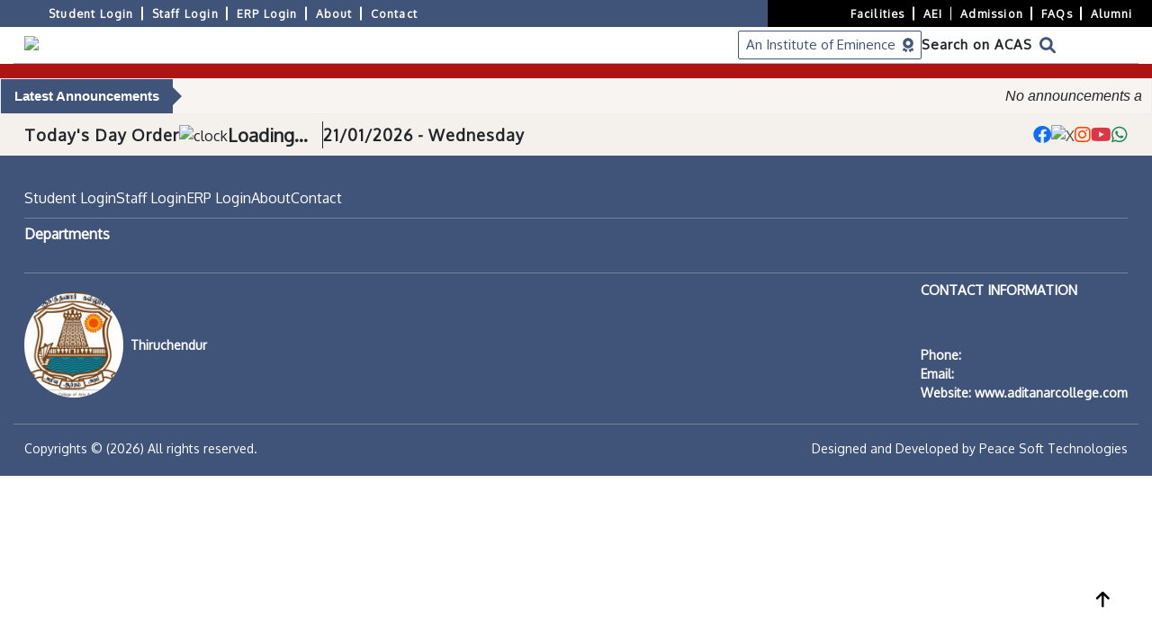

--- FILE ---
content_type: application/javascript
request_url: https://www.aditanarcollege.com/static/js/2.79069233.chunk.js
body_size: 482818
content:
/*! For license information please see 2.79069233.chunk.js.LICENSE.txt */
(this.webpackJsonpKalviSalai=this.webpackJsonpKalviSalai||[]).push([[2],Array(30).concat([function(e,t,n){"use strict";n.r(t);t.default=function(e,t){}},,,,,,,,,,,,,,,,,,,,,,,,,,,,,,,,,,,,,,,,,,,,,,,,,,,,,,,,,,,,,,,,,,,,,,,,,,,,,,,,function(e,t,n){"use strict";n.d(t,"a",(function(){return i}));var r=n(112);function o(e,t){var n=Object.keys(e);if(Object.getOwnPropertySymbols){var r=Object.getOwnPropertySymbols(e);t&&(r=r.filter((function(t){return Object.getOwnPropertyDescriptor(e,t).enumerable}))),n.push.apply(n,r)}return n}function i(e){for(var t=1;t<arguments.length;t++){var n=null!=arguments[t]?arguments[t]:{};t%2?o(Object(n),!0).forEach((function(t){Object(r.a)(e,t,n[t])})):Object.getOwnPropertyDescriptors?Object.defineProperties(e,Object.getOwnPropertyDescriptors(n)):o(Object(n)).forEach((function(t){Object.defineProperty(e,t,Object.getOwnPropertyDescriptor(n,t))}))}return e}},function(e,t,n){"use strict";n.d(t,"a",(function(){return a}));var r=n(201);var o=n(172),i=n(202);function a(e,t){return Object(r.a)(e)||function(e,t){var n=null==e?null:"undefined"!=typeof Symbol&&e[Symbol.iterator]||e["@@iterator"];if(null!=n){var r,o,i,a,c=[],s=!0,u=!1;try{if(i=(n=n.call(e)).next,0===t){if(Object(n)!==n)return;s=!1}else for(;!(s=(r=i.call(n)).done)&&(c.push(r.value),c.length!==t);s=!0);}catch(e){u=!0,o=e}finally{try{if(!s&&null!=n.return&&(a=n.return(),Object(a)!==a))return}finally{if(u)throw o}}return c}}(e,t)||Object(o.a)(e,t)||Object(i.a)()}},function(e,t,n){"use strict";n.d(t,"a",(function(){return o}));var r=n(195);function o(e,t,n){return(t=Object(r.a)(t))in e?Object.defineProperty(e,t,{value:n,enumerable:!0,configurable:!0,writable:!0}):e[t]=n,e}},function(e,t,n){"use strict";n.d(t,"a",(function(){return o}));var r=n(12);function o(e,t){if(null==e)return{};var n,o,i=Object(r.a)(e,t);if(Object.getOwnPropertySymbols){var a=Object.getOwnPropertySymbols(e);for(o=0;o<a.length;o++)n=a[o],t.indexOf(n)>=0||Object.prototype.propertyIsEnumerable.call(e,n)&&(i[n]=e[n])}return i}},function(e,t,n){"use strict";function r(e){return r="function"==typeof Symbol&&"symbol"==typeof Symbol.iterator?function(e){return typeof e}:function(e){return e&&"function"==typeof Symbol&&e.constructor===Symbol&&e!==Symbol.prototype?"symbol":typeof e},r(e)}n.d(t,"a",(function(){return r}))},function(e,t,n){"use strict";var r=this&&this.__createBinding||(Object.create?function(e,t,n,r){void 0===r&&(r=n);var o=Object.getOwnPropertyDescriptor(t,n);o&&!("get"in o?!t.__esModule:o.writable||o.configurable)||(o={enumerable:!0,get:function(){return t[n]}}),Object.defineProperty(e,r,o)}:function(e,t,n,r){void 0===r&&(r=n),e[r]=t[n]}),o=this&&this.__exportStar||function(e,t){for(var n in e)"default"===n||Object.prototype.hasOwnProperty.call(t,n)||r(t,e,n)};Object.defineProperty(t,"__esModule",{value:!0}),o(n(236),t)},function(e,t,n){"use strict";n.d(t,"a",(function(){return i}));var r=n(0),o=n(128);function i(e){const t=Object(o.a)(e);return Object(r.useCallback)((function(){return t.current&&t.current(...arguments)}),[t])}},function(e,t,n){"use strict";n.d(t,"b",(function(){return i}));var r={},o=[];function i(e,t){}function a(e,t){}function c(e,t,n){t||r[n]||(e(!1,n),r[n]=!0)}function s(e,t){c(i,e,t)}s.preMessage=function(e){o.push(e)},s.resetWarned=function(){r={}},s.noteOnce=function(e,t){c(a,e,t)},t.a=s},function(e,t,n){"use strict";var r=n(110),o=n(111),i=n(112),a=n(113),c=n(0),s=n.n(c),u=n(23),l=n.n(u),f=Object(c.createContext)({}),d=n(114);function p(e,t){(function(e){return"string"===typeof e&&-1!==e.indexOf(".")&&1===parseFloat(e)})(e)&&(e="100%");var n=function(e){return"string"===typeof e&&-1!==e.indexOf("%")}(e);return e=360===t?e:Math.min(t,Math.max(0,parseFloat(e))),n&&(e=parseInt(String(e*t),10)/100),Math.abs(e-t)<1e-6?1:e=360===t?(e<0?e%t+t:e%t)/parseFloat(String(t)):e%t/parseFloat(String(t))}function h(e){return e<=1?"".concat(100*Number(e),"%"):e}function m(e){return 1===e.length?"0"+e:String(e)}function v(e,t,n){return n<0&&(n+=1),n>1&&(n-=1),n<1/6?e+6*n*(t-e):n<.5?t:n<2/3?e+(t-e)*(2/3-n)*6:e}function b(e){return g(e)/255}function g(e){return parseInt(e,16)}var y={aliceblue:"#f0f8ff",antiquewhite:"#faebd7",aqua:"#00ffff",aquamarine:"#7fffd4",azure:"#f0ffff",beige:"#f5f5dc",bisque:"#ffe4c4",black:"#000000",blanchedalmond:"#ffebcd",blue:"#0000ff",blueviolet:"#8a2be2",brown:"#a52a2a",burlywood:"#deb887",cadetblue:"#5f9ea0",chartreuse:"#7fff00",chocolate:"#d2691e",coral:"#ff7f50",cornflowerblue:"#6495ed",cornsilk:"#fff8dc",crimson:"#dc143c",cyan:"#00ffff",darkblue:"#00008b",darkcyan:"#008b8b",darkgoldenrod:"#b8860b",darkgray:"#a9a9a9",darkgreen:"#006400",darkgrey:"#a9a9a9",darkkhaki:"#bdb76b",darkmagenta:"#8b008b",darkolivegreen:"#556b2f",darkorange:"#ff8c00",darkorchid:"#9932cc",darkred:"#8b0000",darksalmon:"#e9967a",darkseagreen:"#8fbc8f",darkslateblue:"#483d8b",darkslategray:"#2f4f4f",darkslategrey:"#2f4f4f",darkturquoise:"#00ced1",darkviolet:"#9400d3",deeppink:"#ff1493",deepskyblue:"#00bfff",dimgray:"#696969",dimgrey:"#696969",dodgerblue:"#1e90ff",firebrick:"#b22222",floralwhite:"#fffaf0",forestgreen:"#228b22",fuchsia:"#ff00ff",gainsboro:"#dcdcdc",ghostwhite:"#f8f8ff",goldenrod:"#daa520",gold:"#ffd700",gray:"#808080",green:"#008000",greenyellow:"#adff2f",grey:"#808080",honeydew:"#f0fff0",hotpink:"#ff69b4",indianred:"#cd5c5c",indigo:"#4b0082",ivory:"#fffff0",khaki:"#f0e68c",lavenderblush:"#fff0f5",lavender:"#e6e6fa",lawngreen:"#7cfc00",lemonchiffon:"#fffacd",lightblue:"#add8e6",lightcoral:"#f08080",lightcyan:"#e0ffff",lightgoldenrodyellow:"#fafad2",lightgray:"#d3d3d3",lightgreen:"#90ee90",lightgrey:"#d3d3d3",lightpink:"#ffb6c1",lightsalmon:"#ffa07a",lightseagreen:"#20b2aa",lightskyblue:"#87cefa",lightslategray:"#778899",lightslategrey:"#778899",lightsteelblue:"#b0c4de",lightyellow:"#ffffe0",lime:"#00ff00",limegreen:"#32cd32",linen:"#faf0e6",magenta:"#ff00ff",maroon:"#800000",mediumaquamarine:"#66cdaa",mediumblue:"#0000cd",mediumorchid:"#ba55d3",mediumpurple:"#9370db",mediumseagreen:"#3cb371",mediumslateblue:"#7b68ee",mediumspringgreen:"#00fa9a",mediumturquoise:"#48d1cc",mediumvioletred:"#c71585",midnightblue:"#191970",mintcream:"#f5fffa",mistyrose:"#ffe4e1",moccasin:"#ffe4b5",navajowhite:"#ffdead",navy:"#000080",oldlace:"#fdf5e6",olive:"#808000",olivedrab:"#6b8e23",orange:"#ffa500",orangered:"#ff4500",orchid:"#da70d6",palegoldenrod:"#eee8aa",palegreen:"#98fb98",paleturquoise:"#afeeee",palevioletred:"#db7093",papayawhip:"#ffefd5",peachpuff:"#ffdab9",peru:"#cd853f",pink:"#ffc0cb",plum:"#dda0dd",powderblue:"#b0e0e6",purple:"#800080",rebeccapurple:"#663399",red:"#ff0000",rosybrown:"#bc8f8f",royalblue:"#4169e1",saddlebrown:"#8b4513",salmon:"#fa8072",sandybrown:"#f4a460",seagreen:"#2e8b57",seashell:"#fff5ee",sienna:"#a0522d",silver:"#c0c0c0",skyblue:"#87ceeb",slateblue:"#6a5acd",slategray:"#708090",slategrey:"#708090",snow:"#fffafa",springgreen:"#00ff7f",steelblue:"#4682b4",tan:"#d2b48c",teal:"#008080",thistle:"#d8bfd8",tomato:"#ff6347",turquoise:"#40e0d0",violet:"#ee82ee",wheat:"#f5deb3",white:"#ffffff",whitesmoke:"#f5f5f5",yellow:"#ffff00",yellowgreen:"#9acd32"};function O(e){var t,n,r,o={r:0,g:0,b:0},i=1,a=null,c=null,s=null,u=!1,l=!1;return"string"===typeof e&&(e=function(e){if(e=e.trim().toLowerCase(),0===e.length)return!1;var t=!1;if(y[e])e=y[e],t=!0;else if("transparent"===e)return{r:0,g:0,b:0,a:0,format:"name"};var n=E.rgb.exec(e);if(n)return{r:n[1],g:n[2],b:n[3]};if(n=E.rgba.exec(e),n)return{r:n[1],g:n[2],b:n[3],a:n[4]};if(n=E.hsl.exec(e),n)return{h:n[1],s:n[2],l:n[3]};if(n=E.hsla.exec(e),n)return{h:n[1],s:n[2],l:n[3],a:n[4]};if(n=E.hsv.exec(e),n)return{h:n[1],s:n[2],v:n[3]};if(n=E.hsva.exec(e),n)return{h:n[1],s:n[2],v:n[3],a:n[4]};if(n=E.hex8.exec(e),n)return{r:g(n[1]),g:g(n[2]),b:g(n[3]),a:b(n[4]),format:t?"name":"hex8"};if(n=E.hex6.exec(e),n)return{r:g(n[1]),g:g(n[2]),b:g(n[3]),format:t?"name":"hex"};if(n=E.hex4.exec(e),n)return{r:g(n[1]+n[1]),g:g(n[2]+n[2]),b:g(n[3]+n[3]),a:b(n[4]+n[4]),format:t?"name":"hex8"};if(n=E.hex3.exec(e),n)return{r:g(n[1]+n[1]),g:g(n[2]+n[2]),b:g(n[3]+n[3]),format:t?"name":"hex"};return!1}(e)),"object"===typeof e&&(S(e.r)&&S(e.g)&&S(e.b)?(t=e.r,n=e.g,r=e.b,o={r:255*p(t,255),g:255*p(n,255),b:255*p(r,255)},u=!0,l="%"===String(e.r).substr(-1)?"prgb":"rgb"):S(e.h)&&S(e.s)&&S(e.v)?(a=h(e.s),c=h(e.v),o=function(e,t,n){e=6*p(e,360),t=p(t,100),n=p(n,100);var r=Math.floor(e),o=e-r,i=n*(1-t),a=n*(1-o*t),c=n*(1-(1-o)*t),s=r%6;return{r:255*[n,a,i,i,c,n][s],g:255*[c,n,n,a,i,i][s],b:255*[i,i,c,n,n,a][s]}}(e.h,a,c),u=!0,l="hsv"):S(e.h)&&S(e.s)&&S(e.l)&&(a=h(e.s),s=h(e.l),o=function(e,t,n){var r,o,i;if(e=p(e,360),t=p(t,100),n=p(n,100),0===t)o=n,i=n,r=n;else{var a=n<.5?n*(1+t):n+t-n*t,c=2*n-a;r=v(c,a,e+1/3),o=v(c,a,e),i=v(c,a,e-1/3)}return{r:255*r,g:255*o,b:255*i}}(e.h,a,s),u=!0,l="hsl"),Object.prototype.hasOwnProperty.call(e,"a")&&(i=e.a)),i=function(e){return e=parseFloat(e),(isNaN(e)||e<0||e>1)&&(e=1),e}(i),{ok:u,format:e.format||l,r:Math.min(255,Math.max(o.r,0)),g:Math.min(255,Math.max(o.g,0)),b:Math.min(255,Math.max(o.b,0)),a:i}}var w="(?:".concat("[-\\+]?\\d*\\.\\d+%?",")|(?:").concat("[-\\+]?\\d+%?",")"),j="[\\s|\\(]+(".concat(w,")[,|\\s]+(").concat(w,")[,|\\s]+(").concat(w,")\\s*\\)?"),x="[\\s|\\(]+(".concat(w,")[,|\\s]+(").concat(w,")[,|\\s]+(").concat(w,")[,|\\s]+(").concat(w,")\\s*\\)?"),E={CSS_UNIT:new RegExp(w),rgb:new RegExp("rgb"+j),rgba:new RegExp("rgba"+x),hsl:new RegExp("hsl"+j),hsla:new RegExp("hsla"+x),hsv:new RegExp("hsv"+j),hsva:new RegExp("hsva"+x),hex3:/^#?([0-9a-fA-F]{1})([0-9a-fA-F]{1})([0-9a-fA-F]{1})$/,hex6:/^#?([0-9a-fA-F]{2})([0-9a-fA-F]{2})([0-9a-fA-F]{2})$/,hex4:/^#?([0-9a-fA-F]{1})([0-9a-fA-F]{1})([0-9a-fA-F]{1})([0-9a-fA-F]{1})$/,hex8:/^#?([0-9a-fA-F]{2})([0-9a-fA-F]{2})([0-9a-fA-F]{2})([0-9a-fA-F]{2})$/};function S(e){return Boolean(E.CSS_UNIT.exec(String(e)))}var C=2,T=.16,k=.05,P=.05,N=.15,M=5,R=4,A=[{index:7,opacity:.15},{index:6,opacity:.25},{index:5,opacity:.3},{index:5,opacity:.45},{index:5,opacity:.65},{index:5,opacity:.85},{index:4,opacity:.9},{index:3,opacity:.95},{index:2,opacity:.97},{index:1,opacity:.98}];function L(e){var t=function(e,t,n){e=p(e,255),t=p(t,255),n=p(n,255);var r=Math.max(e,t,n),o=Math.min(e,t,n),i=0,a=r,c=r-o,s=0===r?0:c/r;if(r===o)i=0;else{switch(r){case e:i=(t-n)/c+(t<n?6:0);break;case t:i=(n-e)/c+2;break;case n:i=(e-t)/c+4}i/=6}return{h:i,s:s,v:a}}(e.r,e.g,e.b);return{h:360*t.h,s:t.s,v:t.v}}function I(e){var t=e.r,n=e.g,r=e.b;return"#".concat(function(e,t,n,r){var o=[m(Math.round(e).toString(16)),m(Math.round(t).toString(16)),m(Math.round(n).toString(16))];return r&&o[0].startsWith(o[0].charAt(1))&&o[1].startsWith(o[1].charAt(1))&&o[2].startsWith(o[2].charAt(1))?o[0].charAt(0)+o[1].charAt(0)+o[2].charAt(0):o.join("")}(t,n,r,!1))}function D(e,t,n){var r;return(r=Math.round(e.h)>=60&&Math.round(e.h)<=240?n?Math.round(e.h)-C*t:Math.round(e.h)+C*t:n?Math.round(e.h)+C*t:Math.round(e.h)-C*t)<0?r+=360:r>=360&&(r-=360),r}function _(e,t,n){return 0===e.h&&0===e.s?e.s:((r=n?e.s-T*t:t===R?e.s+T:e.s+k*t)>1&&(r=1),n&&t===M&&r>.1&&(r=.1),r<.06&&(r=.06),Number(r.toFixed(2)));var r}function H(e,t,n){var r;return(r=n?e.v+P*t:e.v-N*t)>1&&(r=1),Number(r.toFixed(2))}function W(e){for(var t=arguments.length>1&&void 0!==arguments[1]?arguments[1]:{},n=[],r=O(e),o=M;o>0;o-=1){var i=L(r),a=I(O({h:D(i,o,!0),s:_(i,o,!0),v:H(i,o,!0)}));n.push(a)}n.push(I(r));for(var c=1;c<=R;c+=1){var s=L(r),u=I(O({h:D(s,c),s:_(s,c),v:H(s,c)}));n.push(u)}return"dark"===t.theme?A.map((function(e){var r=e.index,o=e.opacity;return I(function(e,t,n){var r=n/100;return{r:(t.r-e.r)*r+e.r,g:(t.g-e.g)*r+e.g,b:(t.b-e.b)*r+e.b}}(O(t.backgroundColor||"#141414"),O(n[r]),100*o))})):n}var z={red:"#F5222D",volcano:"#FA541C",orange:"#FA8C16",gold:"#FAAD14",yellow:"#FADB14",lime:"#A0D911",green:"#52C41A",cyan:"#13C2C2",blue:"#1890FF",geekblue:"#2F54EB",purple:"#722ED1",magenta:"#EB2F96",grey:"#666666"},F={},B={};Object.keys(z).forEach((function(e){F[e]=W(z[e]),F[e].primary=F[e][5],B[e]=W(z[e],{theme:"dark",backgroundColor:"#141414"}),B[e].primary=B[e][5]}));F.red,F.volcano,F.gold,F.orange,F.yellow,F.lime,F.green,F.cyan,F.blue,F.geekblue,F.purple,F.magenta,F.grey;var q=n(117),U=n(177),V=n(208),K=n.n(V);function $(e){return"object"===Object(d.a)(e)&&"string"===typeof e.name&&"string"===typeof e.theme&&("object"===Object(d.a)(e.icon)||"function"===typeof e.icon)}function Y(){var e=arguments.length>0&&void 0!==arguments[0]?arguments[0]:{};return Object.keys(e).reduce((function(t,n){var r=e[n];if("class"===n)t.className=r,delete t.class;else delete t[n],t[K()(n)]=r;return t}),{})}function G(e,t,n){return n?s.a.createElement(e.tag,Object(r.a)(Object(r.a)({key:t},Y(e.attrs)),n),(e.children||[]).map((function(n,r){return G(n,"".concat(t,"-").concat(e.tag,"-").concat(r))}))):s.a.createElement(e.tag,Object(r.a)({key:t},Y(e.attrs)),(e.children||[]).map((function(n,r){return G(n,"".concat(t,"-").concat(e.tag,"-").concat(r))})))}function X(e){return W(e)[0]}function Z(e){return e?Array.isArray(e)?e:[e]:[]}var Q=["icon","className","onClick","style","primaryColor","secondaryColor"],J={primaryColor:"#333",secondaryColor:"#E6E6E6",calculated:!1};var ee=function(e){var t,n,o=e.icon,i=e.className,s=e.onClick,u=e.style,l=e.primaryColor,d=e.secondaryColor,p=Object(a.a)(e,Q),h=J;if(l&&(h={primaryColor:l,secondaryColor:d||X(l)}),function(){var e=arguments.length>0&&void 0!==arguments[0]?arguments[0]:"\n.anticon {\n  display: inline-block;\n  color: inherit;\n  font-style: normal;\n  line-height: 0;\n  text-align: center;\n  text-transform: none;\n  vertical-align: -0.125em;\n  text-rendering: optimizeLegibility;\n  -webkit-font-smoothing: antialiased;\n  -moz-osx-font-smoothing: grayscale;\n}\n\n.anticon > * {\n  line-height: 1;\n}\n\n.anticon svg {\n  display: inline-block;\n}\n\n.anticon::before {\n  display: none;\n}\n\n.anticon .anticon-icon {\n  display: block;\n}\n\n.anticon[tabindex] {\n  cursor: pointer;\n}\n\n.anticon-spin::before,\n.anticon-spin {\n  display: inline-block;\n  -webkit-animation: loadingCircle 1s infinite linear;\n  animation: loadingCircle 1s infinite linear;\n}\n\n@-webkit-keyframes loadingCircle {\n  100% {\n    -webkit-transform: rotate(360deg);\n    transform: rotate(360deg);\n  }\n}\n\n@keyframes loadingCircle {\n  100% {\n    -webkit-transform: rotate(360deg);\n    transform: rotate(360deg);\n  }\n}\n",t=Object(c.useContext)(f).csp;Object(c.useEffect)((function(){Object(U.b)(e,"@ant-design-icons",{prepend:!0,csp:t})}),[])}(),t=$(o),n="icon should be icon definiton, but got ".concat(o),Object(q.a)(t,"[@ant-design/icons] ".concat(n)),!$(o))return null;var m=o;return m&&"function"===typeof m.icon&&(m=Object(r.a)(Object(r.a)({},m),{},{icon:m.icon(h.primaryColor,h.secondaryColor)})),G(m.icon,"svg-".concat(m.name),Object(r.a)({className:i,onClick:s,style:u,"data-icon":m.name,width:"1em",height:"1em",fill:"currentColor","aria-hidden":"true"},p))};ee.displayName="IconReact",ee.getTwoToneColors=function(){return Object(r.a)({},J)},ee.setTwoToneColors=function(e){var t=e.primaryColor,n=e.secondaryColor;J.primaryColor=t,J.secondaryColor=n||X(t),J.calculated=!!n};var te=ee;function ne(e){var t=Z(e),n=Object(o.a)(t,2),r=n[0],i=n[1];return te.setTwoToneColors({primaryColor:r,secondaryColor:i})}var re=["className","icon","spin","rotate","tabIndex","onClick","twoToneColor"];ne("#1890ff");var oe=c.forwardRef((function(e,t){var n,s=e.className,u=e.icon,d=e.spin,p=e.rotate,h=e.tabIndex,m=e.onClick,v=e.twoToneColor,b=Object(a.a)(e,re),g=c.useContext(f),y=g.prefixCls,O=void 0===y?"anticon":y,w=g.rootClassName,j=l()(w,O,(n={},Object(i.a)(n,"".concat(O,"-").concat(u.name),!!u.name),Object(i.a)(n,"".concat(O,"-spin"),!!d||"loading"===u.name),n),s),x=h;void 0===x&&m&&(x=-1);var E=p?{msTransform:"rotate(".concat(p,"deg)"),transform:"rotate(".concat(p,"deg)")}:void 0,S=Z(v),C=Object(o.a)(S,2),T=C[0],k=C[1];return c.createElement("span",Object(r.a)(Object(r.a)({role:"img","aria-label":u.name},b),{},{ref:t,tabIndex:x,onClick:m,className:j}),c.createElement(te,{icon:u,primaryColor:T,secondaryColor:k,style:E}))}));oe.displayName="AntdIcon",oe.getTwoToneColor=function(){var e=te.getTwoToneColors();return e.calculated?[e.primaryColor,e.secondaryColor]:e.primaryColor},oe.setTwoToneColor=ne;t.a=oe},function(e,t,n){"use strict";n.d(t,"a",(function(){return a}));var r=n(171);var o=n(200),i=n(172);function a(e){return function(e){if(Array.isArray(e))return Object(r.a)(e)}(e)||Object(o.a)(e)||Object(i.a)(e)||function(){throw new TypeError("Invalid attempt to spread non-iterable instance.\nIn order to be iterable, non-array objects must have a [Symbol.iterator]() method.")}()}},function(e,t,n){"use strict";function r(e,t){if(!(e instanceof t))throw new TypeError("Cannot call a class as a function")}n.d(t,"a",(function(){return r}))},function(e,t,n){"use strict";n.d(t,"a",(function(){return i}));var r=n(195);function o(e,t){for(var n=0;n<t.length;n++){var o=t[n];o.enumerable=o.enumerable||!1,o.configurable=!0,"value"in o&&(o.writable=!0),Object.defineProperty(e,Object(r.a)(o.key),o)}}function i(e,t,n){return t&&o(e.prototype,t),n&&o(e,n),Object.defineProperty(e,"prototype",{writable:!1}),e}},function(e,t,n){"use strict";n.d(t,"a",(function(){return o}));var r=n(31);function o(e,t){if("function"!==typeof t&&null!==t)throw new TypeError("Super expression must either be null or a function");e.prototype=Object.create(t&&t.prototype,{constructor:{value:e,writable:!0,configurable:!0}}),Object.defineProperty(e,"prototype",{writable:!1}),t&&Object(r.a)(e,t)}},function(e,t,n){"use strict";function r(){return!("undefined"===typeof window||!window.document||!window.document.createElement)}n.d(t,"a",(function(){return r}))},function(e,t,n){"use strict";var r=function(e){return+setTimeout(e,16)},o=function(e){return clearTimeout(e)};"undefined"!==typeof window&&"requestAnimationFrame"in window&&(r=function(e){return window.requestAnimationFrame(e)},o=function(e){return window.cancelAnimationFrame(e)});var i=0,a=new Map;function c(e){a.delete(e)}var s=function(e){var t=i+=1;return function n(o){if(0===o)c(t),e();else{var i=r((function(){n(o-1)}));a.set(t,i)}}(arguments.length>1&&void 0!==arguments[1]?arguments[1]:1),t};s.cancel=function(e){var t=a.get(e);return c(e),o(t)},t.a=s},function(e,t,n){"use strict";var r=n(112),o=n(110),i=n(111),a=n(114),c=n(23),s=n.n(c),u=n(156),l=n(130),f=n(0),d=n(113),p=f.createContext({});var h=n(120),m=n(121),v=n(122),b=n(126),g=function(e){Object(v.a)(n,e);var t=Object(b.a)(n);function n(){return Object(h.a)(this,n),t.apply(this,arguments)}return Object(m.a)(n,[{key:"render",value:function(){return this.props.children}}]),n}(f.Component),y=g,O=n(142),w="none",j="appear",x="enter",E="leave",S="none",C="prepare",T="start",k="active",P="end",N="prepared",M=n(123);function R(e,t){var n={};return n[e.toLowerCase()]=t.toLowerCase(),n["Webkit".concat(e)]="webkit".concat(t),n["Moz".concat(e)]="moz".concat(t),n["ms".concat(e)]="MS".concat(t),n["O".concat(e)]="o".concat(t.toLowerCase()),n}var A=function(e,t){var n={animationend:R("Animation","AnimationEnd"),transitionend:R("Transition","TransitionEnd")};return e&&("AnimationEvent"in t||delete n.animationend.animation,"TransitionEvent"in t||delete n.transitionend.transition),n}(Object(M.a)(),"undefined"!==typeof window?window:{}),L={};if(Object(M.a)()){var I=document.createElement("div");L=I.style}var D={};function _(e){if(D[e])return D[e];var t=A[e];if(t)for(var n=Object.keys(t),r=n.length,o=0;o<r;o+=1){var i=n[o];if(Object.prototype.hasOwnProperty.call(t,i)&&i in L)return D[e]=t[i],D[e]}return""}var H=_("animationend"),W=_("transitionend"),z=!(!H||!W),F=H||"animationend",B=W||"transitionend";function q(e,t){return e?"object"===Object(a.a)(e)?e[t.replace(/-\w/g,(function(e){return e[1].toUpperCase()}))]:"".concat(e,"-").concat(t):null}var U=function(e){var t=Object(f.useRef)(),n=Object(f.useRef)(e);n.current=e;var r=f.useCallback((function(e){n.current(e)}),[]);function o(e){e&&(e.removeEventListener(B,r),e.removeEventListener(F,r))}return f.useEffect((function(){return function(){o(t.current)}}),[]),[function(e){t.current&&t.current!==e&&o(t.current),e&&e!==t.current&&(e.addEventListener(B,r),e.addEventListener(F,r),t.current=e)},o]},V=Object(M.a)()?f.useLayoutEffect:f.useEffect,K=n(124),$=[C,T,k,P],Y=[C,N],G=!1,X=!0;function Z(e){return e===k||e===P}var Q=function(e,t,n){var r=Object(O.a)(S),o=Object(i.a)(r,2),a=o[0],c=o[1],s=function(){var e=f.useRef(null);function t(){K.a.cancel(e.current)}return f.useEffect((function(){return function(){t()}}),[]),[function n(r){var o=arguments.length>1&&void 0!==arguments[1]?arguments[1]:2;t();var i=Object(K.a)((function(){o<=1?r({isCanceled:function(){return i!==e.current}}):n(r,o-1)}));e.current=i},t]}(),u=Object(i.a)(s,2),l=u[0],d=u[1];var p=t?Y:$;return V((function(){if(a!==S&&a!==P){var e=p.indexOf(a),t=p[e+1],r=n(a);r===G?c(t,!0):t&&l((function(e){function n(){e.isCanceled()||c(t,!0)}!0===r?n():Promise.resolve(r).then(n)}))}}),[e,a]),f.useEffect((function(){return function(){d()}}),[]),[function(){c(C,!0)},a]};var J=function(e){var t=e;"object"===Object(a.a)(e)&&(t=e.transitionSupport);var n=f.forwardRef((function(e,n){var a=e.visible,c=void 0===a||a,d=e.removeOnLeave,h=void 0===d||d,m=e.forceRender,v=e.children,b=e.motionName,g=e.leavedClassName,S=e.eventProps,P=function(e,n){return!(!e.motionName||!t||!1===n)}(e,f.useContext(p).motion),M=Object(f.useRef)(),R=Object(f.useRef)();var A=function(e,t,n,a){var c=a.motionEnter,s=void 0===c||c,u=a.motionAppear,l=void 0===u||u,d=a.motionLeave,p=void 0===d||d,h=a.motionDeadline,m=a.motionLeaveImmediately,v=a.onAppearPrepare,b=a.onEnterPrepare,g=a.onLeavePrepare,y=a.onAppearStart,S=a.onEnterStart,P=a.onLeaveStart,M=a.onAppearActive,R=a.onEnterActive,A=a.onLeaveActive,L=a.onAppearEnd,I=a.onEnterEnd,D=a.onLeaveEnd,_=a.onVisibleChanged,H=Object(O.a)(),W=Object(i.a)(H,2),z=W[0],F=W[1],B=Object(O.a)(w),q=Object(i.a)(B,2),K=q[0],$=q[1],Y=Object(O.a)(null),J=Object(i.a)(Y,2),ee=J[0],te=J[1],ne=Object(f.useRef)(!1),re=Object(f.useRef)(null);function oe(){return n()}var ie=Object(f.useRef)(!1);function ae(){$(w,!0),te(null,!0)}function ce(e){var t=oe();if(!e||e.deadline||e.target===t){var n,r=ie.current;K===j&&r?n=null===L||void 0===L?void 0:L(t,e):K===x&&r?n=null===I||void 0===I?void 0:I(t,e):K===E&&r&&(n=null===D||void 0===D?void 0:D(t,e)),K!==w&&r&&!1!==n&&ae()}}var se=U(ce),ue=Object(i.a)(se,1)[0],le=function(e){var t,n,o;switch(e){case j:return t={},Object(r.a)(t,C,v),Object(r.a)(t,T,y),Object(r.a)(t,k,M),t;case x:return n={},Object(r.a)(n,C,b),Object(r.a)(n,T,S),Object(r.a)(n,k,R),n;case E:return o={},Object(r.a)(o,C,g),Object(r.a)(o,T,P),Object(r.a)(o,k,A),o;default:return{}}},fe=f.useMemo((function(){return le(K)}),[K]),de=Q(K,!e,(function(e){if(e===C){var t=fe[C];return t?t(oe()):G}var n;return me in fe&&te((null===(n=fe[me])||void 0===n?void 0:n.call(fe,oe(),null))||null),me===k&&(ue(oe()),h>0&&(clearTimeout(re.current),re.current=setTimeout((function(){ce({deadline:!0})}),h))),me===N&&ae(),X})),pe=Object(i.a)(de,2),he=pe[0],me=pe[1],ve=Z(me);ie.current=ve,V((function(){F(t);var n,r=ne.current;ne.current=!0,!r&&t&&l&&(n=j),r&&t&&s&&(n=x),(r&&!t&&p||!r&&m&&!t&&p)&&(n=E);var o=le(n);n&&(e||o[C])?($(n),he()):$(w)}),[t]),Object(f.useEffect)((function(){(K===j&&!l||K===x&&!s||K===E&&!p)&&$(w)}),[l,s,p]),Object(f.useEffect)((function(){return function(){ne.current=!1,clearTimeout(re.current)}}),[]);var be=f.useRef(!1);Object(f.useEffect)((function(){z&&(be.current=!0),void 0!==z&&K===w&&((be.current||z)&&(null===_||void 0===_||_(z)),be.current=!0)}),[z,K]);var ge=ee;return fe[C]&&me===T&&(ge=Object(o.a)({transition:"none"},ge)),[K,me,ge,null!==z&&void 0!==z?z:t]}(P,c,(function(){try{return M.current instanceof HTMLElement?M.current:Object(u.a)(R.current)}catch(e){return null}}),e),L=Object(i.a)(A,4),I=L[0],D=L[1],_=L[2],H=L[3],W=f.useRef(H);H&&(W.current=!0);var z,F=f.useCallback((function(e){M.current=e,Object(l.b)(n,e)}),[n]),B=Object(o.a)(Object(o.a)({},S),{},{visible:c});if(v)if(I===w)z=H?v(Object(o.a)({},B),F):!h&&W.current&&g?v(Object(o.a)(Object(o.a)({},B),{},{className:g}),F):m||!h&&!g?v(Object(o.a)(Object(o.a)({},B),{},{style:{display:"none"}}),F):null;else{var K,$;D===C?$="prepare":Z(D)?$="active":D===T&&($="start");var Y=q(b,"".concat(I,"-").concat($));z=v(Object(o.a)(Object(o.a)({},B),{},{className:s()(q(b,I),(K={},Object(r.a)(K,Y,Y&&$),Object(r.a)(K,b,"string"===typeof b),K)),style:_}),F)}else z=null;f.isValidElement(z)&&Object(l.c)(z)&&(z.ref||(z=f.cloneElement(z,{ref:F})));return f.createElement(y,{ref:R},z)}));return n.displayName="CSSMotion",n}(z),ee=n(4),te=n(154),ne="add",re="keep",oe="remove",ie="removed";function ae(e){var t;return t=e&&"object"===Object(a.a)(e)&&"key"in e?e:{key:e},Object(o.a)(Object(o.a)({},t),{},{key:String(t.key)})}function ce(){return(arguments.length>0&&void 0!==arguments[0]?arguments[0]:[]).map(ae)}var se=["component","children","onVisibleChanged","onAllRemoved"],ue=["status"],le=["eventProps","visible","children","motionName","motionAppear","motionEnter","motionLeave","motionLeaveImmediately","motionDeadline","removeOnLeave","leavedClassName","onAppearPrepare","onAppearStart","onAppearActive","onAppearEnd","onEnterStart","onEnterActive","onEnterEnd","onLeaveStart","onLeaveActive","onLeaveEnd"];(function(e){var t=arguments.length>1&&void 0!==arguments[1]?arguments[1]:J,n=function(e){Object(v.a)(i,e);var n=Object(b.a)(i);function i(){var e;Object(h.a)(this,i);for(var t=arguments.length,a=new Array(t),c=0;c<t;c++)a[c]=arguments[c];return e=n.call.apply(n,[this].concat(a)),Object(r.a)(Object(te.a)(e),"state",{keyEntities:[]}),Object(r.a)(Object(te.a)(e),"removeKey",(function(t){var n=e.state.keyEntities.map((function(e){return e.key!==t?e:Object(o.a)(Object(o.a)({},e),{},{status:ie})}));return e.setState({keyEntities:n}),n.filter((function(e){return e.status!==ie})).length})),e}return Object(m.a)(i,[{key:"render",value:function(){var e=this,n=this.state.keyEntities,r=this.props,i=r.component,a=r.children,c=r.onVisibleChanged,s=r.onAllRemoved,u=Object(d.a)(r,se),l=i||f.Fragment,p={};return le.forEach((function(e){p[e]=u[e],delete u[e]})),delete u.keys,f.createElement(l,u,n.map((function(n,r){var i=n.status,u=Object(d.a)(n,ue),l=i===ne||i===re;return f.createElement(t,Object(ee.a)({},p,{key:u.key,visible:l,eventProps:u,onVisibleChanged:function(t){(null===c||void 0===c||c(t,{key:u.key}),t)||0===e.removeKey(u.key)&&s&&s()}}),(function(e,t){return a(Object(o.a)(Object(o.a)({},e),{},{index:r}),t)}))})))}}],[{key:"getDerivedStateFromProps",value:function(e,t){var n=e.keys,r=t.keyEntities,i=ce(n),a=function(){var e=arguments.length>0&&void 0!==arguments[0]?arguments[0]:[],t=arguments.length>1&&void 0!==arguments[1]?arguments[1]:[],n=[],r=0,i=t.length,a=ce(e),c=ce(t);a.forEach((function(e){for(var t=!1,a=r;a<i;a+=1){var s=c[a];if(s.key===e.key){r<a&&(n=n.concat(c.slice(r,a).map((function(e){return Object(o.a)(Object(o.a)({},e),{},{status:ne})}))),r=a),n.push(Object(o.a)(Object(o.a)({},s),{},{status:re})),r+=1,t=!0;break}}t||n.push(Object(o.a)(Object(o.a)({},e),{},{status:oe}))})),r<i&&(n=n.concat(c.slice(r).map((function(e){return Object(o.a)(Object(o.a)({},e),{},{status:ne})}))));var s={};return n.forEach((function(e){var t=e.key;s[t]=(s[t]||0)+1})),Object.keys(s).filter((function(e){return s[e]>1})).forEach((function(e){(n=n.filter((function(t){var n=t.key,r=t.status;return n!==e||r!==oe}))).forEach((function(t){t.key===e&&(t.status=re)}))})),n}(r,i);return{keyEntities:a.filter((function(e){var t=r.find((function(t){var n=t.key;return e.key===n}));return!t||t.status!==ie||e.status!==oe}))}}}]),i}(f.Component);Object(r.a)(n,"defaultProps",{component:"div"})})(z),t.a=J},function(e,t,n){"use strict";function r(e){return r=Object.setPrototypeOf?Object.getPrototypeOf.bind():function(e){return e.__proto__||Object.getPrototypeOf(e)},r(e)}function o(){try{var e=!Boolean.prototype.valueOf.call(Reflect.construct(Boolean,[],(function(){})))}catch(e){}return(o=function(){return!!e})()}n.d(t,"a",(function(){return c}));var i=n(114),a=n(154);function c(e){var t=o();return function(){var n,o=r(e);if(t){var c=r(this).constructor;n=Reflect.construct(o,arguments,c)}else n=o.apply(this,arguments);return function(e,t){if(t&&("object"===Object(i.a)(t)||"function"===typeof t))return t;if(void 0!==t)throw new TypeError("Derived constructors may only return object or undefined");return Object(a.a)(e)}(this,n)}}},,function(e,t,n){"use strict";var r=n(0);t.a=function(e){const t=Object(r.useRef)(e);return Object(r.useEffect)((()=>{t.current=e}),[e]),t}},function(e,t,n){"use strict";t.a=!("undefined"===typeof window||!window.document||!window.document.createElement)},function(e,t,n){"use strict";n.d(t,"b",(function(){return a})),n.d(t,"a",(function(){return c})),n.d(t,"d",(function(){return s})),n.d(t,"c",(function(){return u}));var r=n(114),o=(n(0),n(173)),i=n(174);function a(e,t){"function"===typeof e?e(t):"object"===Object(r.a)(e)&&e&&"current"in e&&(e.current=t)}function c(){for(var e=arguments.length,t=new Array(e),n=0;n<e;n++)t[n]=arguments[n];var r=t.filter((function(e){return e}));return r.length<=1?r[0]:function(e){t.forEach((function(t){a(t,e)}))}}function s(){for(var e=arguments.length,t=new Array(e),n=0;n<e;n++)t[n]=arguments[n];return Object(i.a)((function(){return c.apply(void 0,t)}),t,(function(e,t){return e.length!==t.length||e.every((function(e,n){return e!==t[n]}))}))}function u(e){var t,n,r=Object(o.isMemo)(e)?e.type.type:e.type;return!!("function"!==typeof r||null!==(t=r.prototype)&&void 0!==t&&t.render)&&!!("function"!==typeof e||null!==(n=e.prototype)&&void 0!==n&&n.render)}},function(e,t,n){"use strict";n.d(t,"b",(function(){return c}));var r=n(0),o=n(123),i=Object(o.a)()?r.useLayoutEffect:r.useEffect,a=function(e,t){var n=r.useRef(!0);i((function(){return e(n.current)}),t),i((function(){return n.current=!1,function(){n.current=!0}}),[])},c=function(e,t){a((function(t){if(!t)return e()}),t)};t.a=a},function(e,t,n){"use strict";n.d(t,"a",(function(){return s}));var r=n(111),o=n(158),i=n(131),a=n(142);function c(e){return void 0!==e}function s(e,t){var n=t||{},s=n.defaultValue,u=n.value,l=n.onChange,f=n.postState,d=Object(a.a)((function(){return c(u)?u:c(s)?"function"===typeof s?s():s:"function"===typeof e?e():e})),p=Object(r.a)(d,2),h=p[0],m=p[1],v=void 0!==u?u:h,b=f?f(v):v,g=Object(o.a)(l),y=Object(a.a)([v]),O=Object(r.a)(y,2),w=O[0],j=O[1];return Object(i.b)((function(){var e=w[0];h!==e&&g(h,e)}),[w]),Object(i.b)((function(){c(u)||m(u)}),[u]),[b,Object(o.a)((function(e,t){m(e,t),j([v],t)}))]}},function(e,t,n){"use strict";n.d(t,"a",(function(){return o}));var r=n(110);function o(e,t){var n=Object(r.a)({},e);return Array.isArray(t)&&t.forEach((function(e){delete n[e]})),n}},function(e,t,n){"use strict";Object.defineProperty(t,"__esModule",{value:!0}),t.checkSpecKeys=t.checkNavigable=t.changeSlide=t.canUseDOM=t.canGoNext=void 0,t.clamp=s,t.swipeStart=t.swipeMove=t.swipeEnd=t.slidesOnRight=t.slidesOnLeft=t.slideHandler=t.siblingDirection=t.safePreventDefault=t.lazyStartIndex=t.lazySlidesOnRight=t.lazySlidesOnLeft=t.lazyEndIndex=t.keyHandler=t.initializedState=t.getWidth=t.getTrackLeft=t.getTrackCSS=t.getTrackAnimateCSS=t.getTotalSlides=t.getSwipeDirection=t.getSlideCount=t.getRequiredLazySlides=t.getPreClones=t.getPostClones=t.getOnDemandLazySlides=t.getNavigableIndexes=t.getHeight=t.extractObject=void 0;var r,o=(r=n(0))&&r.__esModule?r:{default:r};function i(e,t){var n=Object.keys(e);if(Object.getOwnPropertySymbols){var r=Object.getOwnPropertySymbols(e);t&&(r=r.filter((function(t){return Object.getOwnPropertyDescriptor(e,t).enumerable}))),n.push.apply(n,r)}return n}function a(e){for(var t=1;t<arguments.length;t++){var n=null!=arguments[t]?arguments[t]:{};t%2?i(Object(n),!0).forEach((function(t){c(e,t,n[t])})):Object.getOwnPropertyDescriptors?Object.defineProperties(e,Object.getOwnPropertyDescriptors(n)):i(Object(n)).forEach((function(t){Object.defineProperty(e,t,Object.getOwnPropertyDescriptor(n,t))}))}return e}function c(e,t,n){return t in e?Object.defineProperty(e,t,{value:n,enumerable:!0,configurable:!0,writable:!0}):e[t]=n,e}function s(e,t,n){return Math.max(t,Math.min(e,n))}var u=function(e){["onTouchStart","onTouchMove","onWheel"].includes(e._reactName)||e.preventDefault()};t.safePreventDefault=u;var l=function(e){for(var t=[],n=f(e),r=d(e),o=n;o<r;o++)e.lazyLoadedList.indexOf(o)<0&&t.push(o);return t};t.getOnDemandLazySlides=l;t.getRequiredLazySlides=function(e){for(var t=[],n=f(e),r=d(e),o=n;o<r;o++)t.push(o);return t};var f=function(e){return e.currentSlide-p(e)};t.lazyStartIndex=f;var d=function(e){return e.currentSlide+h(e)};t.lazyEndIndex=d;var p=function(e){return e.centerMode?Math.floor(e.slidesToShow/2)+(parseInt(e.centerPadding)>0?1:0):0};t.lazySlidesOnLeft=p;var h=function(e){return e.centerMode?Math.floor((e.slidesToShow-1)/2)+1+(parseInt(e.centerPadding)>0?1:0):e.slidesToShow};t.lazySlidesOnRight=h;var m=function(e){return e&&e.offsetWidth||0};t.getWidth=m;var v=function(e){return e&&e.offsetHeight||0};t.getHeight=v;var b=function(e){var t,n,r,o,i=arguments.length>1&&void 0!==arguments[1]&&arguments[1];return t=e.startX-e.curX,n=e.startY-e.curY,r=Math.atan2(n,t),(o=Math.round(180*r/Math.PI))<0&&(o=360-Math.abs(o)),o<=45&&o>=0||o<=360&&o>=315?"left":o>=135&&o<=225?"right":!0===i?o>=35&&o<=135?"up":"down":"vertical"};t.getSwipeDirection=b;var g=function(e){var t=!0;return e.infinite||(e.centerMode&&e.currentSlide>=e.slideCount-1||e.slideCount<=e.slidesToShow||e.currentSlide>=e.slideCount-e.slidesToShow)&&(t=!1),t};t.canGoNext=g;t.extractObject=function(e,t){var n={};return t.forEach((function(t){return n[t]=e[t]})),n};t.initializedState=function(e){var t,n=o.default.Children.count(e.children),r=e.listRef,i=Math.ceil(m(r)),c=e.trackRef&&e.trackRef.node,s=Math.ceil(m(c));if(e.vertical)t=i;else{var u=e.centerMode&&2*parseInt(e.centerPadding);"string"===typeof e.centerPadding&&"%"===e.centerPadding.slice(-1)&&(u*=i/100),t=Math.ceil((i-u)/e.slidesToShow)}var f=r&&v(r.querySelector('[data-index="0"]')),d=f*e.slidesToShow,p=void 0===e.currentSlide?e.initialSlide:e.currentSlide;e.rtl&&void 0===e.currentSlide&&(p=n-1-e.initialSlide);var h=e.lazyLoadedList||[],b=l(a(a({},e),{},{currentSlide:p,lazyLoadedList:h})),g={slideCount:n,slideWidth:t,listWidth:i,trackWidth:s,currentSlide:p,slideHeight:f,listHeight:d,lazyLoadedList:h=h.concat(b)};return null===e.autoplaying&&e.autoplay&&(g.autoplaying="playing"),g};t.slideHandler=function(e){var t=e.waitForAnimate,n=e.animating,r=e.fade,o=e.infinite,i=e.index,c=e.slideCount,u=e.lazyLoad,f=e.currentSlide,d=e.centerMode,p=e.slidesToScroll,h=e.slidesToShow,m=e.useCSS,v=e.lazyLoadedList;if(t&&n)return{};var b,y,O,w=i,j={},C={},T=o?i:s(i,0,c-1);if(r){if(!o&&(i<0||i>=c))return{};i<0?w=i+c:i>=c&&(w=i-c),u&&v.indexOf(w)<0&&(v=v.concat(w)),j={animating:!0,currentSlide:w,lazyLoadedList:v,targetSlide:w},C={animating:!1,targetSlide:w}}else b=w,w<0?(b=w+c,o?c%p!==0&&(b=c-c%p):b=0):!g(e)&&w>f?w=b=f:d&&w>=c?(w=o?c:c-1,b=o?0:c-1):w>=c&&(b=w-c,o?c%p!==0&&(b=0):b=c-h),!o&&w+h>=c&&(b=c-h),y=S(a(a({},e),{},{slideIndex:w})),O=S(a(a({},e),{},{slideIndex:b})),o||(y===O&&(w=b),y=O),u&&(v=v.concat(l(a(a({},e),{},{currentSlide:w})))),m?(j={animating:!0,currentSlide:b,trackStyle:E(a(a({},e),{},{left:y})),lazyLoadedList:v,targetSlide:T},C={animating:!1,currentSlide:b,trackStyle:x(a(a({},e),{},{left:O})),swipeLeft:null,targetSlide:T}):j={currentSlide:b,trackStyle:x(a(a({},e),{},{left:O})),lazyLoadedList:v,targetSlide:T};return{state:j,nextState:C}};t.changeSlide=function(e,t){var n,r,o,i,c=e.slidesToScroll,s=e.slidesToShow,u=e.slideCount,l=e.currentSlide,f=e.targetSlide,d=e.lazyLoad,p=e.infinite;if(n=u%c!==0?0:(u-l)%c,"previous"===t.message)i=l-(o=0===n?c:s-n),d&&!p&&(i=-1===(r=l-o)?u-1:r),p||(i=f-c);else if("next"===t.message)i=l+(o=0===n?c:n),d&&!p&&(i=(l+c)%u+n),p||(i=f+c);else if("dots"===t.message)i=t.index*t.slidesToScroll;else if("children"===t.message){if(i=t.index,p){var h=P(a(a({},e),{},{targetSlide:i}));i>t.currentSlide&&"left"===h?i-=u:i<t.currentSlide&&"right"===h&&(i+=u)}}else"index"===t.message&&(i=Number(t.index));return i};t.keyHandler=function(e,t,n){return e.target.tagName.match("TEXTAREA|INPUT|SELECT")||!t?"":37===e.keyCode?n?"next":"previous":39===e.keyCode?n?"previous":"next":""};t.swipeStart=function(e,t,n){return"IMG"===e.target.tagName&&u(e),!t||!n&&-1!==e.type.indexOf("mouse")?"":{dragging:!0,touchObject:{startX:e.touches?e.touches[0].pageX:e.clientX,startY:e.touches?e.touches[0].pageY:e.clientY,curX:e.touches?e.touches[0].pageX:e.clientX,curY:e.touches?e.touches[0].pageY:e.clientY}}};t.swipeMove=function(e,t){var n=t.scrolling,r=t.animating,o=t.vertical,i=t.swipeToSlide,c=t.verticalSwiping,s=t.rtl,l=t.currentSlide,f=t.edgeFriction,d=t.edgeDragged,p=t.onEdge,h=t.swiped,m=t.swiping,v=t.slideCount,y=t.slidesToScroll,O=t.infinite,w=t.touchObject,j=t.swipeEvent,E=t.listHeight,C=t.listWidth;if(!n){if(r)return u(e);o&&i&&c&&u(e);var T,k={},P=S(t);w.curX=e.touches?e.touches[0].pageX:e.clientX,w.curY=e.touches?e.touches[0].pageY:e.clientY,w.swipeLength=Math.round(Math.sqrt(Math.pow(w.curX-w.startX,2)));var N=Math.round(Math.sqrt(Math.pow(w.curY-w.startY,2)));if(!c&&!m&&N>10)return{scrolling:!0};c&&(w.swipeLength=N);var M=(s?-1:1)*(w.curX>w.startX?1:-1);c&&(M=w.curY>w.startY?1:-1);var R=Math.ceil(v/y),A=b(t.touchObject,c),L=w.swipeLength;return O||(0===l&&("right"===A||"down"===A)||l+1>=R&&("left"===A||"up"===A)||!g(t)&&("left"===A||"up"===A))&&(L=w.swipeLength*f,!1===d&&p&&(p(A),k.edgeDragged=!0)),!h&&j&&(j(A),k.swiped=!0),T=o?P+L*(E/C)*M:s?P-L*M:P+L*M,c&&(T=P+L*M),k=a(a({},k),{},{touchObject:w,swipeLeft:T,trackStyle:x(a(a({},t),{},{left:T}))}),Math.abs(w.curX-w.startX)<.8*Math.abs(w.curY-w.startY)?k:(w.swipeLength>10&&(k.swiping=!0,u(e)),k)}};t.swipeEnd=function(e,t){var n=t.dragging,r=t.swipe,o=t.touchObject,i=t.listWidth,c=t.touchThreshold,s=t.verticalSwiping,l=t.listHeight,f=t.swipeToSlide,d=t.scrolling,p=t.onSwipe,h=t.targetSlide,m=t.currentSlide,v=t.infinite;if(!n)return r&&u(e),{};var g=s?l/c:i/c,y=b(o,s),j={dragging:!1,edgeDragged:!1,scrolling:!1,swiping:!1,swiped:!1,swipeLeft:null,touchObject:{}};if(d)return j;if(!o.swipeLength)return j;if(o.swipeLength>g){var x,C;u(e),p&&p(y);var T=v?m:h;switch(y){case"left":case"up":C=T+w(t),x=f?O(t,C):C,j.currentDirection=0;break;case"right":case"down":C=T-w(t),x=f?O(t,C):C,j.currentDirection=1;break;default:x=T}j.triggerSlideHandler=x}else{var k=S(t);j.trackStyle=E(a(a({},t),{},{left:k}))}return j};var y=function(e){for(var t=e.infinite?2*e.slideCount:e.slideCount,n=e.infinite?-1*e.slidesToShow:0,r=e.infinite?-1*e.slidesToShow:0,o=[];n<t;)o.push(n),n=r+e.slidesToScroll,r+=Math.min(e.slidesToScroll,e.slidesToShow);return o};t.getNavigableIndexes=y;var O=function(e,t){var n=y(e),r=0;if(t>n[n.length-1])t=n[n.length-1];else for(var o in n){if(t<n[o]){t=r;break}r=n[o]}return t};t.checkNavigable=O;var w=function(e){var t=e.centerMode?e.slideWidth*Math.floor(e.slidesToShow/2):0;if(e.swipeToSlide){var n,r=e.listRef,o=r.querySelectorAll&&r.querySelectorAll(".slick-slide")||[];if(Array.from(o).every((function(r){if(e.vertical){if(r.offsetTop+v(r)/2>-1*e.swipeLeft)return n=r,!1}else if(r.offsetLeft-t+m(r)/2>-1*e.swipeLeft)return n=r,!1;return!0})),!n)return 0;var i=!0===e.rtl?e.slideCount-e.currentSlide:e.currentSlide;return Math.abs(n.dataset.index-i)||1}return e.slidesToScroll};t.getSlideCount=w;var j=function(e,t){return t.reduce((function(t,n){return t&&e.hasOwnProperty(n)}),!0)?null:console.error("Keys Missing:",e)};t.checkSpecKeys=j;var x=function(e){var t,n;j(e,["left","variableWidth","slideCount","slidesToShow","slideWidth"]);var r=e.slideCount+2*e.slidesToShow;e.vertical?n=r*e.slideHeight:t=k(e)*e.slideWidth;var o={opacity:1,transition:"",WebkitTransition:""};if(e.useTransform){var i=e.vertical?"translate3d(0px, "+e.left+"px, 0px)":"translate3d("+e.left+"px, 0px, 0px)",c=e.vertical?"translate3d(0px, "+e.left+"px, 0px)":"translate3d("+e.left+"px, 0px, 0px)",s=e.vertical?"translateY("+e.left+"px)":"translateX("+e.left+"px)";o=a(a({},o),{},{WebkitTransform:i,transform:c,msTransform:s})}else e.vertical?o.top=e.left:o.left=e.left;return e.fade&&(o={opacity:1}),t&&(o.width=t),n&&(o.height=n),window&&!window.addEventListener&&window.attachEvent&&(e.vertical?o.marginTop=e.left+"px":o.marginLeft=e.left+"px"),o};t.getTrackCSS=x;var E=function(e){j(e,["left","variableWidth","slideCount","slidesToShow","slideWidth","speed","cssEase"]);var t=x(e);return e.useTransform?(t.WebkitTransition="-webkit-transform "+e.speed+"ms "+e.cssEase,t.transition="transform "+e.speed+"ms "+e.cssEase):e.vertical?t.transition="top "+e.speed+"ms "+e.cssEase:t.transition="left "+e.speed+"ms "+e.cssEase,t};t.getTrackAnimateCSS=E;var S=function(e){if(e.unslick)return 0;j(e,["slideIndex","trackRef","infinite","centerMode","slideCount","slidesToShow","slidesToScroll","slideWidth","listWidth","variableWidth","slideHeight"]);var t,n,r=e.slideIndex,o=e.trackRef,i=e.infinite,a=e.centerMode,c=e.slideCount,s=e.slidesToShow,u=e.slidesToScroll,l=e.slideWidth,f=e.listWidth,d=e.variableWidth,p=e.slideHeight,h=e.fade,m=e.vertical;if(h||1===e.slideCount)return 0;var v=0;if(i?(v=-C(e),c%u!==0&&r+u>c&&(v=-(r>c?s-(r-c):c%u)),a&&(v+=parseInt(s/2))):(c%u!==0&&r+u>c&&(v=s-c%u),a&&(v=parseInt(s/2))),t=m?r*p*-1+v*p:r*l*-1+v*l,!0===d){var b,g=o&&o.node;if(b=r+C(e),t=(n=g&&g.childNodes[b])?-1*n.offsetLeft:0,!0===a){b=i?r+C(e):r,n=g&&g.children[b],t=0;for(var y=0;y<b;y++)t-=g&&g.children[y]&&g.children[y].offsetWidth;t-=parseInt(e.centerPadding),t+=n&&(f-n.offsetWidth)/2}}return t};t.getTrackLeft=S;var C=function(e){return e.unslick||!e.infinite?0:e.variableWidth?e.slideCount:e.slidesToShow+(e.centerMode?1:0)};t.getPreClones=C;var T=function(e){return e.unslick||!e.infinite?0:e.slideCount};t.getPostClones=T;var k=function(e){return 1===e.slideCount?1:C(e)+e.slideCount+T(e)};t.getTotalSlides=k;var P=function(e){return e.targetSlide>e.currentSlide?e.targetSlide>e.currentSlide+N(e)?"left":"right":e.targetSlide<e.currentSlide-M(e)?"right":"left"};t.siblingDirection=P;var N=function(e){var t=e.slidesToShow,n=e.centerMode,r=e.rtl,o=e.centerPadding;if(n){var i=(t-1)/2+1;return parseInt(o)>0&&(i+=1),r&&t%2===0&&(i+=1),i}return r?0:t-1};t.slidesOnRight=N;var M=function(e){var t=e.slidesToShow,n=e.centerMode,r=e.rtl,o=e.centerPadding;if(n){var i=(t-1)/2+1;return parseInt(o)>0&&(i+=1),r||t%2!==0||(i+=1),i}return r?t-1:0};t.slidesOnLeft=M;t.canUseDOM=function(){return!("undefined"===typeof window||!window.document||!window.document.createElement)}},function(e,t,n){"use strict";n.d(t,"f",(function(){return We})),n.d(t,"b",(function(){return ve})),n.d(t,"d",(function(){return ve})),n.d(t,"e",(function(){return Ke})),n.d(t,"c",(function(){return Ke})),n.d(t,"a",(function(){return $e})),n.d(t,"h",(function(){return k}));var r=n(4),o=n(112),i=n(110),a=n(119),c=n(111),s=n(113),u=n(23),l=n.n(u),f=n(164),d=n(132),p=n(117),h=n(0),m=n(27),v=n(159),b=h.createContext(null);function g(e,t){return void 0===e?null:"".concat(e,"-").concat(t)}function y(e){return g(h.useContext(b),e)}var O=n(174),w=["children","locked"],j=h.createContext(null);function x(e){var t=e.children,n=e.locked,r=Object(s.a)(e,w),o=h.useContext(j),a=Object(O.a)((function(){return function(e,t){var n=Object(i.a)({},e);return Object.keys(t).forEach((function(e){var r=t[e];void 0!==r&&(n[e]=r)})),n}(o,r)}),[o,r],(function(e,t){return!n&&(e[0]!==t[0]||!Object(v.a)(e[1],t[1],!0))}));return h.createElement(j.Provider,{value:a},t)}var E=[],S=h.createContext(null);function C(){return h.useContext(S)}var T=h.createContext(E);function k(e){var t=h.useContext(T);return h.useMemo((function(){return void 0!==e?[].concat(Object(a.a)(t),[e]):t}),[t,e])}var P=h.createContext(null),N=h.createContext({}),M=n(143),R=n(124),A=n(204),L=M.a.LEFT,I=M.a.RIGHT,D=M.a.UP,_=M.a.DOWN,H=M.a.ENTER,W=M.a.ESC,z=M.a.HOME,F=M.a.END,B=[D,_,L,I];function q(e,t){return Object(A.a)(e,!0).filter((function(e){return t.has(e)}))}function U(e,t,n){var r=arguments.length>3&&void 0!==arguments[3]?arguments[3]:1;if(!e)return null;var o=q(e,t),i=o.length,a=o.findIndex((function(e){return n===e}));return r<0?-1===a?a=i-1:a-=1:r>0&&(a+=1),o[a=(a+i)%i]}function V(e,t,n,r,i,a,c,s,u,l){var f=h.useRef(),d=h.useRef();d.current=t;var p=function(){R.a.cancel(f.current)};return h.useEffect((function(){return function(){p()}}),[]),function(h){var m=h.which;if([].concat(B,[H,W,z,F]).includes(m)){var v,b,y,O=function(){return v=new Set,b=new Map,y=new Map,a().forEach((function(e){var t=document.querySelector("[data-menu-id='".concat(g(r,e),"']"));t&&(v.add(t),y.set(t,e),b.set(e,t))})),v};O();var w=function(e,t){for(var n=e||document.activeElement;n;){if(t.has(n))return n;n=n.parentElement}return null}(b.get(t),v),j=y.get(w),x=function(e,t,n,r){var i,a,c,s,u="prev",l="next",f="children",d="parent";if("inline"===e&&r===H)return{inlineTrigger:!0};var p=(i={},Object(o.a)(i,D,u),Object(o.a)(i,_,l),i),h=(a={},Object(o.a)(a,L,n?l:u),Object(o.a)(a,I,n?u:l),Object(o.a)(a,_,f),Object(o.a)(a,H,f),a),m=(c={},Object(o.a)(c,D,u),Object(o.a)(c,_,l),Object(o.a)(c,H,f),Object(o.a)(c,W,d),Object(o.a)(c,L,n?f:d),Object(o.a)(c,I,n?d:f),c);switch(null===(s={inline:p,horizontal:h,vertical:m,inlineSub:p,horizontalSub:m,verticalSub:m}["".concat(e).concat(t?"":"Sub")])||void 0===s?void 0:s[r]){case u:return{offset:-1,sibling:!0};case l:return{offset:1,sibling:!0};case d:return{offset:-1,sibling:!1};case f:return{offset:1,sibling:!1};default:return null}}(e,1===c(j,!0).length,n,m);if(!x&&m!==z&&m!==F)return;(B.includes(m)||[z,F].includes(m))&&h.preventDefault();var E=function(e){if(e){var t=e,n=e.querySelector("a");null!==n&&void 0!==n&&n.getAttribute("href")&&(t=n);var r=y.get(e);s(r),p(),f.current=Object(R.a)((function(){d.current===r&&t.focus()}))}};if([z,F].includes(m)||x.sibling||!w){var S,C,T=q(S=w&&"inline"!==e?function(e){for(var t=e;t;){if(t.getAttribute("data-menu-list"))return t;t=t.parentElement}return null}(w):i.current,v);C=m===z?T[0]:m===F?T[T.length-1]:U(S,v,w,x.offset),E(C)}else if(x.inlineTrigger)u(j);else if(x.offset>0)u(j,!0),p(),f.current=Object(R.a)((function(){O();var e=w.getAttribute("aria-controls"),t=U(document.getElementById(e),v);E(t)}),5);else if(x.offset<0){var k=c(j,!0),P=k[k.length-2],N=b.get(P);u(P,!1),E(N)}}null===l||void 0===l||l(h)}}var K="__RC_UTIL_PATH_SPLIT__",$=function(e){return e.join(K)},Y="rc-menu-more";function G(){var e=h.useState({}),t=Object(c.a)(e,2)[1],n=Object(h.useRef)(new Map),r=Object(h.useRef)(new Map),o=h.useState([]),i=Object(c.a)(o,2),s=i[0],u=i[1],l=Object(h.useRef)(0),f=Object(h.useRef)(!1),d=Object(h.useCallback)((function(e,o){var i=$(o);r.current.set(i,e),n.current.set(e,i),l.current+=1;var a,c=l.current;a=function(){c===l.current&&(f.current||t({}))},Promise.resolve().then(a)}),[]),p=Object(h.useCallback)((function(e,t){var o=$(t);r.current.delete(o),n.current.delete(e)}),[]),m=Object(h.useCallback)((function(e){u(e)}),[]),v=Object(h.useCallback)((function(e,t){var r=n.current.get(e)||"",o=r.split(K);return t&&s.includes(o[0])&&o.unshift(Y),o}),[s]),b=Object(h.useCallback)((function(e,t){return e.some((function(e){return v(e,!0).includes(t)}))}),[v]),g=Object(h.useCallback)((function(e){var t="".concat(n.current.get(e)).concat(K),o=new Set;return Object(a.a)(r.current.keys()).forEach((function(e){e.startsWith(t)&&o.add(r.current.get(e))})),o}),[]);return h.useEffect((function(){return function(){f.current=!0}}),[]),{registerPath:d,unregisterPath:p,refreshOverflowKeys:m,isSubPathKey:b,getKeyPath:v,getKeys:function(){var e=Object(a.a)(n.current.keys());return s.length&&e.push(Y),e},getSubPathKeys:g}}function X(e){var t=h.useRef(e);t.current=e;var n=h.useCallback((function(){for(var e,n=arguments.length,r=new Array(n),o=0;o<n;o++)r[o]=arguments[o];return null===(e=t.current)||void 0===e?void 0:e.call.apply(e,[t].concat(r))}),[]);return e?n:void 0}var Z=Math.random().toFixed(5).toString().slice(2),Q=0;var J=n(120),ee=n(121),te=n(122),ne=n(126),re=n(133),oe=n(130);function ie(e,t,n,r){var o=h.useContext(j),i=o.activeKey,a=o.onActive,c=o.onInactive,s={active:i===e};return t||(s.onMouseEnter=function(t){null===n||void 0===n||n({key:e,domEvent:t}),a(e)},s.onMouseLeave=function(t){null===r||void 0===r||r({key:e,domEvent:t}),c(e)}),s}function ae(e){var t=h.useContext(j),n=t.mode,r=t.rtl,o=t.inlineIndent;if("inline"!==n)return null;return r?{paddingRight:e*o}:{paddingLeft:e*o}}function ce(e){var t=e.icon,n=e.props,r=e.children;return("function"===typeof t?h.createElement(t,Object(i.a)({},n)):t)||r||null}var se=["item"];function ue(e){var t=e.item,n=Object(s.a)(e,se);return Object.defineProperty(n,"item",{get:function(){return Object(p.a)(!1,"`info.item` is deprecated since we will move to function component that not provides React Node instance in future."),t}}),n}var le=["title","attribute","elementRef"],fe=["style","className","eventKey","warnKey","disabled","itemIcon","children","role","onMouseEnter","onMouseLeave","onClick","onKeyDown","onFocus"],de=["active"],pe=function(e){Object(te.a)(n,e);var t=Object(ne.a)(n);function n(){return Object(J.a)(this,n),t.apply(this,arguments)}return Object(ee.a)(n,[{key:"render",value:function(){var e=this.props,t=e.title,n=e.attribute,o=e.elementRef,i=Object(s.a)(e,le),a=Object(re.a)(i,["eventKey","popupClassName","popupOffset","onTitleClick"]);return Object(p.a)(!n,"`attribute` of Menu.Item is deprecated. Please pass attribute directly."),h.createElement(f.a.Item,Object(r.a)({},n,{title:"string"===typeof t?t:void 0},a,{ref:o}))}}]),n}(h.Component),he=h.forwardRef((function(e,t){var n,c=e.style,u=e.className,f=e.eventKey,d=(e.warnKey,e.disabled),p=e.itemIcon,m=e.children,v=e.role,b=e.onMouseEnter,g=e.onMouseLeave,O=e.onClick,w=e.onKeyDown,x=e.onFocus,E=Object(s.a)(e,fe),S=y(f),C=h.useContext(j),T=C.prefixCls,P=C.onItemClick,R=C.disabled,A=C.overflowDisabled,L=C.itemIcon,I=C.selectedKeys,D=C.onActive,_=h.useContext(N)._internalRenderMenuItem,H="".concat(T,"-item"),W=h.useRef(),z=h.useRef(),F=R||d,B=Object(oe.d)(t,z),q=k(f);var U=function(e){return{key:f,keyPath:Object(a.a)(q).reverse(),item:W.current,domEvent:e}},V=p||L,K=ie(f,F,b,g),$=K.active,Y=Object(s.a)(K,de),G=I.includes(f),X=ae(q.length),Z={};"option"===e.role&&(Z["aria-selected"]=G);var Q=h.createElement(pe,Object(r.a)({ref:W,elementRef:B,role:null===v?"none":v||"menuitem",tabIndex:d?null:-1,"data-menu-id":A&&S?null:S},E,Y,Z,{component:"li","aria-disabled":d,style:Object(i.a)(Object(i.a)({},X),c),className:l()(H,(n={},Object(o.a)(n,"".concat(H,"-active"),$),Object(o.a)(n,"".concat(H,"-selected"),G),Object(o.a)(n,"".concat(H,"-disabled"),F),n),u),onClick:function(e){if(!F){var t=U(e);null===O||void 0===O||O(ue(t)),P(t)}},onKeyDown:function(e){if(null===w||void 0===w||w(e),e.which===M.a.ENTER){var t=U(e);null===O||void 0===O||O(ue(t)),P(t)}},onFocus:function(e){D(f),null===x||void 0===x||x(e)}}),m,h.createElement(ce,{props:Object(i.a)(Object(i.a)({},e),{},{isSelected:G}),icon:V}));return _&&(Q=_(Q,e,{selected:G})),Q}));function me(e,t){var n=e.eventKey,o=C(),i=k(n);return h.useEffect((function(){if(o)return o.registerPath(n,i),function(){o.unregisterPath(n,i)}}),[i]),o?null:h.createElement(he,Object(r.a)({},e,{ref:t}))}var ve=h.forwardRef(me),be=["className","children"],ge=function(e,t){var n=e.className,o=e.children,i=Object(s.a)(e,be),a=h.useContext(j),c=a.prefixCls,u=a.mode,f=a.rtl;return h.createElement("ul",Object(r.a)({className:l()(c,f&&"".concat(c,"-rtl"),"".concat(c,"-sub"),"".concat(c,"-").concat("inline"===u?"inline":"vertical"),n),role:"menu"},i,{"data-menu-list":!0,ref:t}),o)},ye=h.forwardRef(ge);ye.displayName="SubMenuList";var Oe=ye,we=n(114),je=n(155),xe=["label","children","key","type"];function Ee(e,t){return Object(je.a)(e).map((function(e,n){if(h.isValidElement(e)){var r,o,i=e.key,c=null!==(r=null===(o=e.props)||void 0===o?void 0:o.eventKey)&&void 0!==r?r:i;(null===c||void 0===c)&&(c="tmp_key-".concat([].concat(Object(a.a)(t),[n]).join("-")));var s={key:c,eventKey:c};return h.cloneElement(e,s)}return e}))}function Se(e){return(e||[]).map((function(e,t){if(e&&"object"===Object(we.a)(e)){var n=e,o=n.label,i=n.children,a=n.key,c=n.type,u=Object(s.a)(n,xe),l=null!==a&&void 0!==a?a:"tmp-".concat(t);return i||"group"===c?"group"===c?h.createElement(Ke,Object(r.a)({key:l},u,{title:o}),Se(i)):h.createElement(We,Object(r.a)({key:l},u,{title:o}),Se(i)):"divider"===c?h.createElement($e,Object(r.a)({key:l},u)):h.createElement(ve,Object(r.a)({key:l},u),o)}return null})).filter((function(e){return e}))}function Ce(e,t,n){var r=e;return t&&(r=Se(t)),Ee(r,n)}var Te=n(183),ke={adjustX:1,adjustY:1},Pe={topLeft:{points:["bl","tl"],overflow:ke,offset:[0,-7]},bottomLeft:{points:["tl","bl"],overflow:ke,offset:[0,7]},leftTop:{points:["tr","tl"],overflow:ke,offset:[-4,0]},rightTop:{points:["tl","tr"],overflow:ke,offset:[4,0]}},Ne={topLeft:{points:["bl","tl"],overflow:ke,offset:[0,-7]},bottomLeft:{points:["tl","bl"],overflow:ke,offset:[0,7]},rightTop:{points:["tr","tl"],overflow:ke,offset:[-4,0]},leftTop:{points:["tl","tr"],overflow:ke,offset:[4,0]}};function Me(e,t,n){return t||(n?n[e]||n.other:void 0)}var Re={horizontal:"bottomLeft",vertical:"rightTop","vertical-left":"rightTop","vertical-right":"leftTop"};function Ae(e){var t=e.prefixCls,n=e.visible,r=e.children,a=e.popup,s=e.popupClassName,u=e.popupOffset,f=e.disabled,d=e.mode,p=e.onVisibleChange,m=h.useContext(j),v=m.getPopupContainer,b=m.rtl,g=m.subMenuOpenDelay,y=m.subMenuCloseDelay,O=m.builtinPlacements,w=m.triggerSubMenuAction,x=m.forceSubMenuRender,E=m.rootClassName,S=m.motion,C=m.defaultMotions,T=h.useState(!1),k=Object(c.a)(T,2),P=k[0],N=k[1],M=b?Object(i.a)(Object(i.a)({},Ne),O):Object(i.a)(Object(i.a)({},Pe),O),A=Re[d],L=Me(d,S,C),I=h.useRef(L);"inline"!==d&&(I.current=L);var D=Object(i.a)(Object(i.a)({},I.current),{},{leavedClassName:"".concat(t,"-hidden"),removeOnLeave:!1,motionAppear:!0}),_=h.useRef();return h.useEffect((function(){return _.current=Object(R.a)((function(){N(n)})),function(){R.a.cancel(_.current)}}),[n]),h.createElement(Te.a,{prefixCls:t,popupClassName:l()("".concat(t,"-popup"),Object(o.a)({},"".concat(t,"-rtl"),b),s,E),stretch:"horizontal"===d?"minWidth":null,getPopupContainer:v,builtinPlacements:M,popupPlacement:A,popupVisible:P,popup:a,popupAlign:u&&{offset:u},action:f?[]:[w],mouseEnterDelay:g,mouseLeaveDelay:y,onPopupVisibleChange:p,forceRender:x,popupMotion:D},r)}var Le=n(125);function Ie(e){var t=e.id,n=e.open,o=e.keyPath,a=e.children,s="inline",u=h.useContext(j),l=u.prefixCls,f=u.forceSubMenuRender,d=u.motion,p=u.defaultMotions,m=u.mode,v=h.useRef(!1);v.current=m===s;var b=h.useState(!v.current),g=Object(c.a)(b,2),y=g[0],O=g[1],w=!!v.current&&n;h.useEffect((function(){v.current&&O(!1)}),[m]);var E=Object(i.a)({},Me(s,d,p));o.length>1&&(E.motionAppear=!1);var S=E.onVisibleChanged;return E.onVisibleChanged=function(e){return v.current||e||O(!0),null===S||void 0===S?void 0:S(e)},y?null:h.createElement(x,{mode:s,locked:!v.current},h.createElement(Le.a,Object(r.a)({visible:w},E,{forceRender:f,removeOnLeave:!1,leavedClassName:"".concat(l,"-hidden")}),(function(e){var n=e.className,r=e.style;return h.createElement(Oe,{id:t,className:n,style:r},a)})))}var De=["style","className","title","eventKey","warnKey","disabled","internalPopupClose","children","itemIcon","expandIcon","popupClassName","popupOffset","onClick","onMouseEnter","onMouseLeave","onTitleClick","onTitleMouseEnter","onTitleMouseLeave"],_e=["active"],He=function(e){var t,n=e.style,a=e.className,u=e.title,d=e.eventKey,p=(e.warnKey,e.disabled),m=e.internalPopupClose,v=e.children,b=e.itemIcon,g=e.expandIcon,O=e.popupClassName,w=e.popupOffset,E=e.onClick,S=e.onMouseEnter,C=e.onMouseLeave,T=e.onTitleClick,M=e.onTitleMouseEnter,R=e.onTitleMouseLeave,A=Object(s.a)(e,De),L=y(d),I=h.useContext(j),D=I.prefixCls,_=I.mode,H=I.openKeys,W=I.disabled,z=I.overflowDisabled,F=I.activeKey,B=I.selectedKeys,q=I.itemIcon,U=I.expandIcon,V=I.onItemClick,K=I.onOpenChange,$=I.onActive,Y=h.useContext(N)._internalRenderSubMenuItem,G=h.useContext(P).isSubPathKey,Z=k(),Q="".concat(D,"-submenu"),J=W||p,ee=h.useRef(),te=h.useRef();var ne=b||q,re=g||U,oe=H.includes(d),se=!z&&oe,le=G(B,d),fe=ie(d,J,M,R),de=fe.active,pe=Object(s.a)(fe,_e),he=h.useState(!1),me=Object(c.a)(he,2),ve=me[0],be=me[1],ge=function(e){J||be(e)},ye=h.useMemo((function(){return de||"inline"!==_&&(ve||G([F],d))}),[_,de,F,ve,d,G]),we=ae(Z.length),je=X((function(e){null===E||void 0===E||E(ue(e)),V(e)})),xe=L&&"".concat(L,"-popup"),Ee=h.createElement("div",Object(r.a)({role:"menuitem",style:we,className:"".concat(Q,"-title"),tabIndex:J?null:-1,ref:ee,title:"string"===typeof u?u:null,"data-menu-id":z&&L?null:L,"aria-expanded":se,"aria-haspopup":!0,"aria-controls":xe,"aria-disabled":J,onClick:function(e){J||(null===T||void 0===T||T({key:d,domEvent:e}),"inline"===_&&K(d,!oe))},onFocus:function(){$(d)}},pe),u,h.createElement(ce,{icon:"horizontal"!==_?re:null,props:Object(i.a)(Object(i.a)({},e),{},{isOpen:se,isSubMenu:!0})},h.createElement("i",{className:"".concat(Q,"-arrow")}))),Se=h.useRef(_);if("inline"!==_&&Z.length>1?Se.current="vertical":Se.current=_,!z){var Ce=Se.current;Ee=h.createElement(Ae,{mode:Ce,prefixCls:Q,visible:!m&&se&&"inline"!==_,popupClassName:O,popupOffset:w,popup:h.createElement(x,{mode:"horizontal"===Ce?"vertical":Ce},h.createElement(Oe,{id:xe,ref:te},v)),disabled:J,onVisibleChange:function(e){"inline"!==_&&K(d,e)}},Ee)}var Te=h.createElement(f.a.Item,Object(r.a)({role:"none"},A,{component:"li",style:n,className:l()(Q,"".concat(Q,"-").concat(_),a,(t={},Object(o.a)(t,"".concat(Q,"-open"),se),Object(o.a)(t,"".concat(Q,"-active"),ye),Object(o.a)(t,"".concat(Q,"-selected"),le),Object(o.a)(t,"".concat(Q,"-disabled"),J),t)),onMouseEnter:function(e){ge(!0),null===S||void 0===S||S({key:d,domEvent:e})},onMouseLeave:function(e){ge(!1),null===C||void 0===C||C({key:d,domEvent:e})}}),Ee,!z&&h.createElement(Ie,{id:xe,open:se,keyPath:Z},v));return Y&&(Te=Y(Te,e,{selected:le,active:ye,open:se,disabled:J})),h.createElement(x,{onItemClick:je,mode:"horizontal"===_?"vertical":_,itemIcon:ne,expandIcon:re},Te)};function We(e){var t,n=e.eventKey,r=e.children,o=k(n),i=Ee(r,o),a=C();return h.useEffect((function(){if(a)return a.registerPath(n,o),function(){a.unregisterPath(n,o)}}),[o]),t=a?i:h.createElement(He,e,i),h.createElement(T.Provider,{value:o},t)}var ze=["prefixCls","rootClassName","style","className","tabIndex","items","children","direction","id","mode","inlineCollapsed","disabled","disabledOverflow","subMenuOpenDelay","subMenuCloseDelay","forceSubMenuRender","defaultOpenKeys","openKeys","activeKey","defaultActiveFirst","selectable","multiple","defaultSelectedKeys","selectedKeys","onSelect","onDeselect","inlineIndent","motion","defaultMotions","triggerSubMenuAction","builtinPlacements","itemIcon","expandIcon","overflowedIndicator","overflowedIndicatorPopupClassName","getPopupContainer","onClick","onOpenChange","onKeyDown","openAnimation","openTransitionName","_internalRenderMenuItem","_internalRenderSubMenuItem"],Fe=[],Be=h.forwardRef((function(e,t){var n,u,p=e,y=p.prefixCls,O=void 0===y?"rc-menu":y,w=p.rootClassName,j=p.style,E=p.className,C=p.tabIndex,T=void 0===C?0:C,k=p.items,M=p.children,R=p.direction,A=p.id,L=p.mode,I=void 0===L?"vertical":L,D=p.inlineCollapsed,_=p.disabled,H=p.disabledOverflow,W=p.subMenuOpenDelay,z=void 0===W?.1:W,F=p.subMenuCloseDelay,B=void 0===F?.1:F,q=p.forceSubMenuRender,U=p.defaultOpenKeys,K=p.openKeys,$=p.activeKey,J=p.defaultActiveFirst,ee=p.selectable,te=void 0===ee||ee,ne=p.multiple,re=void 0!==ne&&ne,oe=p.defaultSelectedKeys,ie=p.selectedKeys,ae=p.onSelect,ce=p.onDeselect,se=p.inlineIndent,le=void 0===se?24:se,fe=p.motion,de=p.defaultMotions,pe=p.triggerSubMenuAction,he=void 0===pe?"hover":pe,me=p.builtinPlacements,be=p.itemIcon,ge=p.expandIcon,ye=p.overflowedIndicator,Oe=void 0===ye?"...":ye,we=p.overflowedIndicatorPopupClassName,je=p.getPopupContainer,xe=p.onClick,Ee=p.onOpenChange,Se=p.onKeyDown,Te=(p.openAnimation,p.openTransitionName,p._internalRenderMenuItem),ke=p._internalRenderSubMenuItem,Pe=Object(s.a)(p,ze),Ne=h.useMemo((function(){return Ce(M,k,Fe)}),[M,k]),Me=h.useState(!1),Re=Object(c.a)(Me,2),Ae=Re[0],Le=Re[1],Ie=h.useRef(),De=function(e){var t=Object(d.a)(e,{value:e}),n=Object(c.a)(t,2),r=n[0],o=n[1];return h.useEffect((function(){Q+=1;var e="".concat(Z,"-").concat(Q);o("rc-menu-uuid-".concat(e))}),[]),r}(A),_e="rtl"===R;var He=Object(d.a)(U,{value:K,postState:function(e){return e||Fe}}),Be=Object(c.a)(He,2),qe=Be[0],Ue=Be[1],Ve=function(e){function t(){Ue(e),null===Ee||void 0===Ee||Ee(e)}arguments.length>1&&void 0!==arguments[1]&&arguments[1]?Object(m.flushSync)(t):t()},Ke=h.useState(qe),$e=Object(c.a)(Ke,2),Ye=$e[0],Ge=$e[1],Xe=h.useRef(!1),Ze=h.useMemo((function(){return"inline"!==I&&"vertical"!==I||!D?[I,!1]:["vertical",D]}),[I,D]),Qe=Object(c.a)(Ze,2),Je=Qe[0],et=Qe[1],tt="inline"===Je,nt=h.useState(Je),rt=Object(c.a)(nt,2),ot=rt[0],it=rt[1],at=h.useState(et),ct=Object(c.a)(at,2),st=ct[0],ut=ct[1];h.useEffect((function(){it(Je),ut(et),Xe.current&&(tt?Ue(Ye):Ve(Fe))}),[Je,et]);var lt=h.useState(0),ft=Object(c.a)(lt,2),dt=ft[0],pt=ft[1],ht=dt>=Ne.length-1||"horizontal"!==ot||H;h.useEffect((function(){tt&&Ge(qe)}),[qe]),h.useEffect((function(){return Xe.current=!0,function(){Xe.current=!1}}),[]);var mt=G(),vt=mt.registerPath,bt=mt.unregisterPath,gt=mt.refreshOverflowKeys,yt=mt.isSubPathKey,Ot=mt.getKeyPath,wt=mt.getKeys,jt=mt.getSubPathKeys,xt=h.useMemo((function(){return{registerPath:vt,unregisterPath:bt}}),[vt,bt]),Et=h.useMemo((function(){return{isSubPathKey:yt}}),[yt]);h.useEffect((function(){gt(ht?Fe:Ne.slice(dt+1).map((function(e){return e.key})))}),[dt,ht]);var St=Object(d.a)($||J&&(null===(n=Ne[0])||void 0===n?void 0:n.key),{value:$}),Ct=Object(c.a)(St,2),Tt=Ct[0],kt=Ct[1],Pt=X((function(e){kt(e)})),Nt=X((function(){kt(void 0)}));Object(h.useImperativeHandle)(t,(function(){return{list:Ie.current,focus:function(e){var t,n,r,o,i=null!==Tt&&void 0!==Tt?Tt:null===(t=Ne.find((function(e){return!e.props.disabled})))||void 0===t?void 0:t.key;i&&(null===(n=Ie.current)||void 0===n||null===(r=n.querySelector("li[data-menu-id='".concat(g(De,i),"']")))||void 0===r||null===(o=r.focus)||void 0===o||o.call(r,e))}}}));var Mt=Object(d.a)(oe||[],{value:ie,postState:function(e){return Array.isArray(e)?e:null===e||void 0===e?Fe:[e]}}),Rt=Object(c.a)(Mt,2),At=Rt[0],Lt=Rt[1],It=X((function(e){null===xe||void 0===xe||xe(ue(e)),function(e){if(te){var t,n=e.key,r=At.includes(n);t=re?r?At.filter((function(e){return e!==n})):[].concat(Object(a.a)(At),[n]):[n],Lt(t);var o=Object(i.a)(Object(i.a)({},e),{},{selectedKeys:t});r?null===ce||void 0===ce||ce(o):null===ae||void 0===ae||ae(o)}!re&&qe.length&&"inline"!==ot&&Ve(Fe)}(e)})),Dt=X((function(e,t){var n=qe.filter((function(t){return t!==e}));if(t)n.push(e);else if("inline"!==ot){var r=jt(e);n=n.filter((function(e){return!r.has(e)}))}Object(v.a)(qe,n,!0)||Ve(n,!0)})),_t=X(je),Ht=V(ot,Tt,_e,De,Ie,wt,Ot,kt,(function(e,t){var n=null!==t&&void 0!==t?t:!qe.includes(e);Dt(e,n)}),Se);h.useEffect((function(){Le(!0)}),[]);var Wt=h.useMemo((function(){return{_internalRenderMenuItem:Te,_internalRenderSubMenuItem:ke}}),[Te,ke]),zt="horizontal"!==ot||H?Ne:Ne.map((function(e,t){return h.createElement(x,{key:e.key,overflowDisabled:t>dt},e)})),Ft=h.createElement(f.a,Object(r.a)({id:A,ref:Ie,prefixCls:"".concat(O,"-overflow"),component:"ul",itemComponent:ve,className:l()(O,"".concat(O,"-root"),"".concat(O,"-").concat(ot),E,(u={},Object(o.a)(u,"".concat(O,"-inline-collapsed"),st),Object(o.a)(u,"".concat(O,"-rtl"),_e),u),w),dir:R,style:j,role:"menu",tabIndex:T,data:zt,renderRawItem:function(e){return e},renderRawRest:function(e){var t=e.length,n=t?Ne.slice(-t):null;return h.createElement(We,{eventKey:Y,title:Oe,disabled:ht,internalPopupClose:0===t,popupClassName:we},n)},maxCount:"horizontal"!==ot||H?f.a.INVALIDATE:f.a.RESPONSIVE,ssr:"full","data-menu-list":!0,onVisibleChange:function(e){pt(e)},onKeyDown:Ht},Pe));return h.createElement(N.Provider,{value:Wt},h.createElement(b.Provider,{value:De},h.createElement(x,{prefixCls:O,rootClassName:w,mode:ot,openKeys:qe,rtl:_e,disabled:_,motion:Ae?fe:null,defaultMotions:Ae?de:null,activeKey:Tt,onActive:Pt,onInactive:Nt,selectedKeys:At,inlineIndent:le,subMenuOpenDelay:z,subMenuCloseDelay:B,forceSubMenuRender:q,builtinPlacements:me,triggerSubMenuAction:he,getPopupContainer:_t,itemIcon:be,expandIcon:ge,onItemClick:It,onOpenChange:Dt},h.createElement(P.Provider,{value:Et},Ft),h.createElement("div",{style:{display:"none"},"aria-hidden":!0},h.createElement(S.Provider,{value:xt},Ne)))))})),qe=["className","title","eventKey","children"],Ue=["children"],Ve=function(e){var t=e.className,n=e.title,o=(e.eventKey,e.children),i=Object(s.a)(e,qe),a=h.useContext(j).prefixCls,c="".concat(a,"-item-group");return h.createElement("li",Object(r.a)({role:"presentation"},i,{onClick:function(e){return e.stopPropagation()},className:l()(c,t)}),h.createElement("div",{role:"presentation",className:"".concat(c,"-title"),title:"string"===typeof n?n:void 0},n),h.createElement("ul",{role:"group",className:"".concat(c,"-list")},o))};function Ke(e){var t=e.children,n=Object(s.a)(e,Ue),r=Ee(t,k(n.eventKey));return C()?r:h.createElement(Ve,Object(re.a)(n,["warnKey"]),r)}function $e(e){var t=e.className,n=e.style,r=h.useContext(j).prefixCls;return C()?null:h.createElement("li",{className:l()("".concat(r,"-item-divider"),t),style:n})}var Ye=Be;Ye.Item=ve,Ye.SubMenu=We,Ye.ItemGroup=Ke,Ye.Divider=$e;t.g=Ye},function(e,t,n){"use strict";var r=n(139);function o(e,t){return function(e){var t=Object(r.a)(e);return t&&t.defaultView||window}(e).getComputedStyle(e,t)}var i=/([A-Z])/g;var a=/^ms-/;function c(e){return function(e){return e.replace(i,"-$1").toLowerCase()}(e).replace(a,"-ms-")}var s=/^((translate|rotate|scale)(X|Y|Z|3d)?|matrix(3d)?|perspective|skew(X|Y)?)$/i;t.a=function(e,t){var n="",r="";if("string"===typeof t)return e.style.getPropertyValue(c(t))||o(e).getPropertyValue(c(t));Object.keys(t).forEach((function(o){var i=t[o];i||0===i?!function(e){return!(!e||!s.test(e))}(o)?n+=c(o)+": "+i+";":r+=o+"("+i+") ":e.style.removeProperty(c(o))})),r&&(n+="transform: "+r+";"),e.style.cssText+=";"+n}},function(e,t,n){"use strict";var r=n(0);const o=e=>e&&"function"!==typeof e?t=>{e.current=t}:e;t.a=function(e,t){return Object(r.useMemo)((()=>function(e,t){const n=o(e),r=o(t);return e=>{n&&n(e),r&&r(e)}}(e,t)),[e,t])}},function(e,t,n){"use strict";n.d(t,"a",(function(){return a}));var r=n(136),o=n(191);function i(e,t){const n=Object(r.a)(e,t)||"",o=-1===n.indexOf("ms")?1e3:1;return parseFloat(n)*o}function a(e,t){const n=i(e,"transitionDuration"),r=i(e,"transitionDelay"),a=Object(o.a)(e,(n=>{n.target===e&&(a(),t(n))}),n+r)}},function(e,t,n){"use strict";function r(e){return e&&e.ownerDocument||document}n.d(t,"a",(function(){return r}))},function(e,t,n){"use strict";n.d(t,"a",(function(){return o}));var r=n(0);function o(){const e=Object(r.useRef)(!0),t=Object(r.useRef)((()=>e.current));return Object(r.useEffect)((()=>(e.current=!0,()=>{e.current=!1})),[]),t.current}},function(e,t,n){"use strict";var r=n(0),o=n(23),i=n.n(o),a=n(1);t.a=e=>r.forwardRef(((t,n)=>Object(a.jsx)("div",{...t,ref:n,className:i()(t.className,e)})))},function(e,t,n){"use strict";n.d(t,"a",(function(){return i}));var r=n(111),o=n(0);function i(e){var t=o.useRef(!1),n=o.useState(e),i=Object(r.a)(n,2),a=i[0],c=i[1];return o.useEffect((function(){return t.current=!1,function(){t.current=!0}}),[]),[a,function(e,n){n&&t.current||c(e)}]}},function(e,t,n){"use strict";var r={MAC_ENTER:3,BACKSPACE:8,TAB:9,NUM_CENTER:12,ENTER:13,SHIFT:16,CTRL:17,ALT:18,PAUSE:19,CAPS_LOCK:20,ESC:27,SPACE:32,PAGE_UP:33,PAGE_DOWN:34,END:35,HOME:36,LEFT:37,UP:38,RIGHT:39,DOWN:40,PRINT_SCREEN:44,INSERT:45,DELETE:46,ZERO:48,ONE:49,TWO:50,THREE:51,FOUR:52,FIVE:53,SIX:54,SEVEN:55,EIGHT:56,NINE:57,QUESTION_MARK:63,A:65,B:66,C:67,D:68,E:69,F:70,G:71,H:72,I:73,J:74,K:75,L:76,M:77,N:78,O:79,P:80,Q:81,R:82,S:83,T:84,U:85,V:86,W:87,X:88,Y:89,Z:90,META:91,WIN_KEY_RIGHT:92,CONTEXT_MENU:93,NUM_ZERO:96,NUM_ONE:97,NUM_TWO:98,NUM_THREE:99,NUM_FOUR:100,NUM_FIVE:101,NUM_SIX:102,NUM_SEVEN:103,NUM_EIGHT:104,NUM_NINE:105,NUM_MULTIPLY:106,NUM_PLUS:107,NUM_MINUS:109,NUM_PERIOD:110,NUM_DIVISION:111,F1:112,F2:113,F3:114,F4:115,F5:116,F6:117,F7:118,F8:119,F9:120,F10:121,F11:122,F12:123,NUMLOCK:144,SEMICOLON:186,DASH:189,EQUALS:187,COMMA:188,PERIOD:190,SLASH:191,APOSTROPHE:192,SINGLE_QUOTE:222,OPEN_SQUARE_BRACKET:219,BACKSLASH:220,CLOSE_SQUARE_BRACKET:221,WIN_KEY:224,MAC_FF_META:224,WIN_IME:229,isTextModifyingKeyEvent:function(e){var t=e.keyCode;if(e.altKey&&!e.ctrlKey||e.metaKey||t>=r.F1&&t<=r.F12)return!1;switch(t){case r.ALT:case r.CAPS_LOCK:case r.CONTEXT_MENU:case r.CTRL:case r.DOWN:case r.END:case r.ESC:case r.HOME:case r.INSERT:case r.LEFT:case r.MAC_FF_META:case r.META:case r.NUMLOCK:case r.NUM_CENTER:case r.PAGE_DOWN:case r.PAGE_UP:case r.PAUSE:case r.PRINT_SCREEN:case r.RIGHT:case r.SHIFT:case r.UP:case r.WIN_KEY:case r.WIN_KEY_RIGHT:return!1;default:return!0}},isCharacterKey:function(e){if(e>=r.ZERO&&e<=r.NINE)return!0;if(e>=r.NUM_ZERO&&e<=r.NUM_MULTIPLY)return!0;if(e>=r.A&&e<=r.Z)return!0;if(-1!==window.navigator.userAgent.indexOf("WebKit")&&0===e)return!0;switch(e){case r.SPACE:case r.QUESTION_MARK:case r.NUM_PLUS:case r.NUM_MINUS:case r.NUM_PERIOD:case r.NUM_DIVISION:case r.SEMICOLON:case r.DASH:case r.EQUALS:case r.COMMA:case r.PERIOD:case r.SLASH:case r.APOSTROPHE:case r.SINGLE_QUOTE:case r.OPEN_SQUARE_BRACKET:case r.BACKSLASH:case r.CLOSE_SQUARE_BRACKET:return!0;default:return!1}}};t.a=r},function(e,t,n){"use strict";function r(e,t){if(!e)return!1;if(e.contains)return e.contains(t);for(var n=t;n;){if(n===e)return!0;n=n.parentNode}return!1}n.d(t,"a",(function(){return r}))},function(e,t,n){"use strict";n.d(t,"b",(function(){return s}));var r=n(176),o=function(){return{height:0,opacity:0}},i=function(e){return{height:e.scrollHeight,opacity:1}},a=function(e,t){return!0===(null===t||void 0===t?void 0:t.deadline)||"height"===t.propertyName},c={motionName:"ant-motion-collapse",onAppearStart:o,onEnterStart:o,onAppearActive:i,onEnterActive:i,onLeaveStart:function(e){return{height:e?e.offsetHeight:0}},onLeaveActive:o,onAppearEnd:a,onEnterEnd:a,onLeaveEnd:a,motionDeadline:500},s=(Object(r.a)("bottomLeft","bottomRight","topLeft","topRight"),function(e,t,n){return void 0!==n?n:"".concat(e,"-").concat(t)});t.a=c},function(e,t,n){var r=n(210);e.exports=function(e){return null==e?"":r(e)}},function(e,t,n){"use strict";n.d(t,"c",(function(){return d})),n.d(t,"b",(function(){return p})),n.d(t,"a",(function(){return h})),n.d(t,"d",(function(){return m}));var r=n(12),o=n(8),i=n(0),a=n.n(i),c=n(27),s=n.n(c),u=!1,l=a.a.createContext(null),f="unmounted",d="exited",p="entering",h="entered",m="exiting",v=function(e){function t(t,n){var r;r=e.call(this,t,n)||this;var o,i=n&&!n.isMounting?t.enter:t.appear;return r.appearStatus=null,t.in?i?(o=d,r.appearStatus=p):o=h:o=t.unmountOnExit||t.mountOnEnter?f:d,r.state={status:o},r.nextCallback=null,r}Object(o.a)(t,e),t.getDerivedStateFromProps=function(e,t){return e.in&&t.status===f?{status:d}:null};var n=t.prototype;return n.componentDidMount=function(){this.updateStatus(!0,this.appearStatus)},n.componentDidUpdate=function(e){var t=null;if(e!==this.props){var n=this.state.status;this.props.in?n!==p&&n!==h&&(t=p):n!==p&&n!==h||(t=m)}this.updateStatus(!1,t)},n.componentWillUnmount=function(){this.cancelNextCallback()},n.getTimeouts=function(){var e,t,n,r=this.props.timeout;return e=t=n=r,null!=r&&"number"!==typeof r&&(e=r.exit,t=r.enter,n=void 0!==r.appear?r.appear:t),{exit:e,enter:t,appear:n}},n.updateStatus=function(e,t){if(void 0===e&&(e=!1),null!==t)if(this.cancelNextCallback(),t===p){if(this.props.unmountOnExit||this.props.mountOnEnter){var n=this.props.nodeRef?this.props.nodeRef.current:s.a.findDOMNode(this);n&&function(e){e.scrollTop}(n)}this.performEnter(e)}else this.performExit();else this.props.unmountOnExit&&this.state.status===d&&this.setState({status:f})},n.performEnter=function(e){var t=this,n=this.props.enter,r=this.context?this.context.isMounting:e,o=this.props.nodeRef?[r]:[s.a.findDOMNode(this),r],i=o[0],a=o[1],c=this.getTimeouts(),l=r?c.appear:c.enter;!e&&!n||u?this.safeSetState({status:h},(function(){t.props.onEntered(i)})):(this.props.onEnter(i,a),this.safeSetState({status:p},(function(){t.props.onEntering(i,a),t.onTransitionEnd(l,(function(){t.safeSetState({status:h},(function(){t.props.onEntered(i,a)}))}))})))},n.performExit=function(){var e=this,t=this.props.exit,n=this.getTimeouts(),r=this.props.nodeRef?void 0:s.a.findDOMNode(this);t&&!u?(this.props.onExit(r),this.safeSetState({status:m},(function(){e.props.onExiting(r),e.onTransitionEnd(n.exit,(function(){e.safeSetState({status:d},(function(){e.props.onExited(r)}))}))}))):this.safeSetState({status:d},(function(){e.props.onExited(r)}))},n.cancelNextCallback=function(){null!==this.nextCallback&&(this.nextCallback.cancel(),this.nextCallback=null)},n.safeSetState=function(e,t){t=this.setNextCallback(t),this.setState(e,t)},n.setNextCallback=function(e){var t=this,n=!0;return this.nextCallback=function(r){n&&(n=!1,t.nextCallback=null,e(r))},this.nextCallback.cancel=function(){n=!1},this.nextCallback},n.onTransitionEnd=function(e,t){this.setNextCallback(t);var n=this.props.nodeRef?this.props.nodeRef.current:s.a.findDOMNode(this),r=null==e&&!this.props.addEndListener;if(n&&!r){if(this.props.addEndListener){var o=this.props.nodeRef?[this.nextCallback]:[n,this.nextCallback],i=o[0],a=o[1];this.props.addEndListener(i,a)}null!=e&&setTimeout(this.nextCallback,e)}else setTimeout(this.nextCallback,0)},n.render=function(){var e=this.state.status;if(e===f)return null;var t=this.props,n=t.children,o=(t.in,t.mountOnEnter,t.unmountOnExit,t.appear,t.enter,t.exit,t.timeout,t.addEndListener,t.onEnter,t.onEntering,t.onEntered,t.onExit,t.onExiting,t.onExited,t.nodeRef,Object(r.a)(t,["children","in","mountOnEnter","unmountOnExit","appear","enter","exit","timeout","addEndListener","onEnter","onEntering","onEntered","onExit","onExiting","onExited","nodeRef"]));return a.a.createElement(l.Provider,{value:null},"function"===typeof n?n(e,o):a.a.cloneElement(a.a.Children.only(n),o))},t}(a.a.Component);function b(){}v.contextType=l,v.propTypes={},v.defaultProps={in:!1,mountOnEnter:!1,unmountOnExit:!1,appear:!1,enter:!0,exit:!0,onEnter:b,onEntering:b,onEntered:b,onExit:b,onExiting:b,onExited:b},v.UNMOUNTED=f,v.EXITED=d,v.ENTERING=p,v.ENTERED=h,v.EXITING=m;t.e=v},function(e,t,n){"use strict";var r=n(0),o=n.n(r),i=n(147),a=n(137),c=n(27),s=n.n(c);var u=n(1);const l=o.a.forwardRef(((e,t)=>{let{onEnter:n,onEntering:c,onEntered:l,onExit:f,onExiting:d,onExited:p,addEndListener:h,children:m,childRef:v,...b}=e;const g=Object(r.useRef)(null),y=Object(a.a)(g,v),O=e=>{var t;y((t=e)&&"setState"in t?s.a.findDOMNode(t):null!=t?t:null)},w=e=>t=>{e&&g.current&&e(g.current,t)},j=Object(r.useCallback)(w(n),[n]),x=Object(r.useCallback)(w(c),[c]),E=Object(r.useCallback)(w(l),[l]),S=Object(r.useCallback)(w(f),[f]),C=Object(r.useCallback)(w(d),[d]),T=Object(r.useCallback)(w(p),[p]),k=Object(r.useCallback)(w(h),[h]);return Object(u.jsx)(i.e,{ref:t,...b,onEnter:j,onEntered:E,onEntering:x,onExit:S,onExited:T,onExiting:C,addEndListener:k,nodeRef:g,children:"function"===typeof m?(e,t)=>m(e,{...t,ref:O}):o.a.cloneElement(m,{ref:O})})}));t.a=l},,function(e,t,n){"use strict";(function(e){var r=n(0);const o="undefined"!==typeof e&&e.navigator&&"ReactNative"===e.navigator.product,i="undefined"!==typeof document;t.a=i||o?r.useLayoutEffect:r.useEffect}).call(this,n(28))},function(e,t,n){"use strict";function r(e){e.offsetHeight}n.d(t,"a",(function(){return r}))},function(e,t,n){"use strict";var r=n(0);const o=r.createContext({onHide(){}});t.a=o},function(e,t,n){"use strict";n.d(t,"a",(function(){return o}));var r=n(0);function o(e){const t=Object(r.useRef)(null);return Object(r.useEffect)((()=>{t.current=e})),t.current}},function(e,t,n){"use strict";function r(e){if(void 0===e)throw new ReferenceError("this hasn't been initialised - super() hasn't been called");return e}n.d(t,"a",(function(){return r}))},function(e,t,n){"use strict";n.d(t,"a",(function(){return a}));var r=n(0),o=n.n(r),i=n(173);function a(e){var t=arguments.length>1&&void 0!==arguments[1]?arguments[1]:{},n=[];return o.a.Children.forEach(e,(function(e){(void 0!==e&&null!==e||t.keepEmpty)&&(Array.isArray(e)?n=n.concat(a(e)):Object(i.isFragment)(e)&&e.props?n=n.concat(a(e.props.children,t)):n.push(e))})),n}},function(e,t,n){"use strict";n.d(t,"a",(function(){return c}));var r=n(0),o=n.n(r),i=n(27),a=n.n(i);function c(e){return function(e){return e instanceof HTMLElement||e instanceof SVGElement}(e)?e:e instanceof o.a.Component?a.a.findDOMNode(e):null}},function(e,t,n){"use strict";n.r(t),function(e){var n=function(){if("undefined"!==typeof Map)return Map;function e(e,t){var n=-1;return e.some((function(e,r){return e[0]===t&&(n=r,!0)})),n}return function(){function t(){this.__entries__=[]}return Object.defineProperty(t.prototype,"size",{get:function(){return this.__entries__.length},enumerable:!0,configurable:!0}),t.prototype.get=function(t){var n=e(this.__entries__,t),r=this.__entries__[n];return r&&r[1]},t.prototype.set=function(t,n){var r=e(this.__entries__,t);~r?this.__entries__[r][1]=n:this.__entries__.push([t,n])},t.prototype.delete=function(t){var n=this.__entries__,r=e(n,t);~r&&n.splice(r,1)},t.prototype.has=function(t){return!!~e(this.__entries__,t)},t.prototype.clear=function(){this.__entries__.splice(0)},t.prototype.forEach=function(e,t){void 0===t&&(t=null);for(var n=0,r=this.__entries__;n<r.length;n++){var o=r[n];e.call(t,o[1],o[0])}},t}()}(),r="undefined"!==typeof window&&"undefined"!==typeof document&&window.document===document,o="undefined"!==typeof e&&e.Math===Math?e:"undefined"!==typeof self&&self.Math===Math?self:"undefined"!==typeof window&&window.Math===Math?window:Function("return this")(),i="function"===typeof requestAnimationFrame?requestAnimationFrame.bind(o):function(e){return setTimeout((function(){return e(Date.now())}),1e3/60)};var a=["top","right","bottom","left","width","height","size","weight"],c="undefined"!==typeof MutationObserver,s=function(){function e(){this.connected_=!1,this.mutationEventsAdded_=!1,this.mutationsObserver_=null,this.observers_=[],this.onTransitionEnd_=this.onTransitionEnd_.bind(this),this.refresh=function(e,t){var n=!1,r=!1,o=0;function a(){n&&(n=!1,e()),r&&s()}function c(){i(a)}function s(){var e=Date.now();if(n){if(e-o<2)return;r=!0}else n=!0,r=!1,setTimeout(c,t);o=e}return s}(this.refresh.bind(this),20)}return e.prototype.addObserver=function(e){~this.observers_.indexOf(e)||this.observers_.push(e),this.connected_||this.connect_()},e.prototype.removeObserver=function(e){var t=this.observers_,n=t.indexOf(e);~n&&t.splice(n,1),!t.length&&this.connected_&&this.disconnect_()},e.prototype.refresh=function(){this.updateObservers_()&&this.refresh()},e.prototype.updateObservers_=function(){var e=this.observers_.filter((function(e){return e.gatherActive(),e.hasActive()}));return e.forEach((function(e){return e.broadcastActive()})),e.length>0},e.prototype.connect_=function(){r&&!this.connected_&&(document.addEventListener("transitionend",this.onTransitionEnd_),window.addEventListener("resize",this.refresh),c?(this.mutationsObserver_=new MutationObserver(this.refresh),this.mutationsObserver_.observe(document,{attributes:!0,childList:!0,characterData:!0,subtree:!0})):(document.addEventListener("DOMSubtreeModified",this.refresh),this.mutationEventsAdded_=!0),this.connected_=!0)},e.prototype.disconnect_=function(){r&&this.connected_&&(document.removeEventListener("transitionend",this.onTransitionEnd_),window.removeEventListener("resize",this.refresh),this.mutationsObserver_&&this.mutationsObserver_.disconnect(),this.mutationEventsAdded_&&document.removeEventListener("DOMSubtreeModified",this.refresh),this.mutationsObserver_=null,this.mutationEventsAdded_=!1,this.connected_=!1)},e.prototype.onTransitionEnd_=function(e){var t=e.propertyName,n=void 0===t?"":t;a.some((function(e){return!!~n.indexOf(e)}))&&this.refresh()},e.getInstance=function(){return this.instance_||(this.instance_=new e),this.instance_},e.instance_=null,e}(),u=function(e,t){for(var n=0,r=Object.keys(t);n<r.length;n++){var o=r[n];Object.defineProperty(e,o,{value:t[o],enumerable:!1,writable:!1,configurable:!0})}return e},l=function(e){return e&&e.ownerDocument&&e.ownerDocument.defaultView||o},f=b(0,0,0,0);function d(e){return parseFloat(e)||0}function p(e){for(var t=[],n=1;n<arguments.length;n++)t[n-1]=arguments[n];return t.reduce((function(t,n){return t+d(e["border-"+n+"-width"])}),0)}function h(e){var t=e.clientWidth,n=e.clientHeight;if(!t&&!n)return f;var r=l(e).getComputedStyle(e),o=function(e){for(var t={},n=0,r=["top","right","bottom","left"];n<r.length;n++){var o=r[n],i=e["padding-"+o];t[o]=d(i)}return t}(r),i=o.left+o.right,a=o.top+o.bottom,c=d(r.width),s=d(r.height);if("border-box"===r.boxSizing&&(Math.round(c+i)!==t&&(c-=p(r,"left","right")+i),Math.round(s+a)!==n&&(s-=p(r,"top","bottom")+a)),!function(e){return e===l(e).document.documentElement}(e)){var u=Math.round(c+i)-t,h=Math.round(s+a)-n;1!==Math.abs(u)&&(c-=u),1!==Math.abs(h)&&(s-=h)}return b(o.left,o.top,c,s)}var m="undefined"!==typeof SVGGraphicsElement?function(e){return e instanceof l(e).SVGGraphicsElement}:function(e){return e instanceof l(e).SVGElement&&"function"===typeof e.getBBox};function v(e){return r?m(e)?function(e){var t=e.getBBox();return b(0,0,t.width,t.height)}(e):h(e):f}function b(e,t,n,r){return{x:e,y:t,width:n,height:r}}var g=function(){function e(e){this.broadcastWidth=0,this.broadcastHeight=0,this.contentRect_=b(0,0,0,0),this.target=e}return e.prototype.isActive=function(){var e=v(this.target);return this.contentRect_=e,e.width!==this.broadcastWidth||e.height!==this.broadcastHeight},e.prototype.broadcastRect=function(){var e=this.contentRect_;return this.broadcastWidth=e.width,this.broadcastHeight=e.height,e},e}(),y=function(e,t){var n=function(e){var t=e.x,n=e.y,r=e.width,o=e.height,i="undefined"!==typeof DOMRectReadOnly?DOMRectReadOnly:Object,a=Object.create(i.prototype);return u(a,{x:t,y:n,width:r,height:o,top:n,right:t+r,bottom:o+n,left:t}),a}(t);u(this,{target:e,contentRect:n})},O=function(){function e(e,t,r){if(this.activeObservations_=[],this.observations_=new n,"function"!==typeof e)throw new TypeError("The callback provided as parameter 1 is not a function.");this.callback_=e,this.controller_=t,this.callbackCtx_=r}return e.prototype.observe=function(e){if(!arguments.length)throw new TypeError("1 argument required, but only 0 present.");if("undefined"!==typeof Element&&Element instanceof Object){if(!(e instanceof l(e).Element))throw new TypeError('parameter 1 is not of type "Element".');var t=this.observations_;t.has(e)||(t.set(e,new g(e)),this.controller_.addObserver(this),this.controller_.refresh())}},e.prototype.unobserve=function(e){if(!arguments.length)throw new TypeError("1 argument required, but only 0 present.");if("undefined"!==typeof Element&&Element instanceof Object){if(!(e instanceof l(e).Element))throw new TypeError('parameter 1 is not of type "Element".');var t=this.observations_;t.has(e)&&(t.delete(e),t.size||this.controller_.removeObserver(this))}},e.prototype.disconnect=function(){this.clearActive(),this.observations_.clear(),this.controller_.removeObserver(this)},e.prototype.gatherActive=function(){var e=this;this.clearActive(),this.observations_.forEach((function(t){t.isActive()&&e.activeObservations_.push(t)}))},e.prototype.broadcastActive=function(){if(this.hasActive()){var e=this.callbackCtx_,t=this.activeObservations_.map((function(e){return new y(e.target,e.broadcastRect())}));this.callback_.call(e,t,e),this.clearActive()}},e.prototype.clearActive=function(){this.activeObservations_.splice(0)},e.prototype.hasActive=function(){return this.activeObservations_.length>0},e}(),w="undefined"!==typeof WeakMap?new WeakMap:new n,j=function e(t){if(!(this instanceof e))throw new TypeError("Cannot call a class as a function.");if(!arguments.length)throw new TypeError("1 argument required, but only 0 present.");var n=s.getInstance(),r=new O(t,n,this);w.set(this,r)};["observe","unobserve","disconnect"].forEach((function(e){j.prototype[e]=function(){var t;return(t=w.get(this))[e].apply(t,arguments)}}));var x="undefined"!==typeof o.ResizeObserver?o.ResizeObserver:j;t.default=x}.call(this,n(28))},function(e,t,n){"use strict";n.d(t,"a",(function(){return o}));var r=n(0);function o(e){var t=r.useRef();t.current=e;var n=r.useCallback((function(){for(var e,n=arguments.length,r=new Array(n),o=0;o<n;o++)r[o]=arguments[o];return null===(e=t.current)||void 0===e?void 0:e.call.apply(e,[t].concat(r))}),[]);return n}},function(e,t,n){"use strict";var r=n(114),o=n(117);t.a=function(e,t){var n=arguments.length>2&&void 0!==arguments[2]&&arguments[2],i=new Set;return function e(t,a){var c=arguments.length>2&&void 0!==arguments[2]?arguments[2]:1,s=i.has(t);if(Object(o.a)(!s,"Warning: There may be circular references"),s)return!1;if(t===a)return!0;if(n&&c>1)return!1;i.add(t);var u=c+1;if(Array.isArray(t)){if(!Array.isArray(a)||t.length!==a.length)return!1;for(var l=0;l<t.length;l++)if(!e(t[l],a[l],u))return!1;return!0}if(t&&a&&"object"===Object(r.a)(t)&&"object"===Object(r.a)(a)){var f=Object.keys(t);return f.length===Object.keys(a).length&&f.every((function(n){return e(t[n],a[n],u)}))}return!1}(e,t)}},function(e,t,n){"use strict";n.d(t,"a",(function(){return i}));var r=n(27),o=n.n(r);function i(e,t,n,r){var i=o.a.unstable_batchedUpdates?function(e){o.a.unstable_batchedUpdates(n,e)}:n;return null!==e&&void 0!==e&&e.addEventListener&&e.addEventListener(t,i,r),{remove:function(){null!==e&&void 0!==e&&e.removeEventListener&&e.removeEventListener(t,i,r)}}}},function(e,t,n){var r=n(211).Symbol;e.exports=r},function(e,t,n){"use strict";n.d(t,"a",(function(){return o}));var r=n(0);function o(){return Object(r.useState)(null)}},function(e,t,n){"use strict";n.d(t,"a",(function(){return r})),n.d(t,"b",(function(){return o}));function r(){return{width:document.documentElement.clientWidth,height:window.innerHeight||document.documentElement.clientHeight}}function o(e){var t=e.getBoundingClientRect(),n=document.documentElement;return{left:t.left+(window.pageXOffset||n.scrollLeft)-(n.clientLeft||document.body.clientLeft||0),top:t.top+(window.pageYOffset||n.scrollTop)-(n.clientTop||document.body.clientTop||0)}}},function(e,t,n){"use strict";var r=n(4),o=n(110),i=n(111),a=n(113),c=n(0),s=n.n(c),u=n(23),l=n.n(u),f=n(189),d=n(131),p=["prefixCls","invalidate","item","renderItem","responsive","responsiveDisabled","registerSize","itemKey","className","style","children","display","order","component"],h=void 0;function m(e,t){var n=e.prefixCls,i=e.invalidate,s=e.item,u=e.renderItem,d=e.responsive,m=e.responsiveDisabled,v=e.registerSize,b=e.itemKey,g=e.className,y=e.style,O=e.children,w=e.display,j=e.order,x=e.component,E=void 0===x?"div":x,S=Object(a.a)(e,p),C=d&&!w;function T(e){v(b,e)}c.useEffect((function(){return function(){T(null)}}),[]);var k,P=u&&s!==h?u(s):O;i||(k={opacity:C?0:1,height:C?0:h,overflowY:C?"hidden":h,order:d?j:h,pointerEvents:C?"none":h,position:C?"absolute":h});var N={};C&&(N["aria-hidden"]=!0);var M=c.createElement(E,Object(r.a)({className:l()(!i&&n,g),style:Object(o.a)(Object(o.a)({},k),y)},N,S,{ref:t}),P);return d&&(M=c.createElement(f.a,{onResize:function(e){T(e.offsetWidth)},disabled:m},M)),M}var v=c.forwardRef(m);v.displayName="Item";var b=v,g=n(158),y=n(27),O=n(124);function w(){var e=c.useRef(null);return function(t){e.current||(e.current=[],function(e){if("undefined"===typeof MessageChannel)Object(O.a)(e);else{var t=new MessageChannel;t.port1.onmessage=function(){return e()},t.port2.postMessage(void 0)}}((function(){Object(y.unstable_batchedUpdates)((function(){e.current.forEach((function(e){e()})),e.current=null}))}))),e.current.push(t)}}function j(e,t){var n=c.useState(t),r=Object(i.a)(n,2),o=r[0],a=r[1];return[o,Object(g.a)((function(t){e((function(){a(t)}))}))]}var x=s.a.createContext(null),E=["component"],S=["className"],C=["className"],T=function(e,t){var n=c.useContext(x);if(!n){var o=e.component,i=void 0===o?"div":o,s=Object(a.a)(e,E);return c.createElement(i,Object(r.a)({},s,{ref:t}))}var u=n.className,f=Object(a.a)(n,S),d=e.className,p=Object(a.a)(e,C);return c.createElement(x.Provider,{value:null},c.createElement(b,Object(r.a)({ref:t,className:l()(u,d)},f,p)))},k=c.forwardRef(T);k.displayName="RawItem";var P=k,N=["prefixCls","data","renderItem","renderRawItem","itemKey","itemWidth","ssr","style","className","maxCount","renderRest","renderRawRest","suffix","component","itemComponent","onVisibleChange"],M="responsive",R="invalidate";function A(e){return"+ ".concat(e.length," ...")}function L(e,t){var n=e.prefixCls,s=void 0===n?"rc-overflow":n,u=e.data,p=void 0===u?[]:u,h=e.renderItem,m=e.renderRawItem,v=e.itemKey,g=e.itemWidth,y=void 0===g?10:g,O=e.ssr,E=e.style,S=e.className,C=e.maxCount,T=e.renderRest,k=e.renderRawRest,P=e.suffix,L=e.component,I=void 0===L?"div":L,D=e.itemComponent,_=e.onVisibleChange,H=Object(a.a)(e,N),W="full"===O,z=w(),F=j(z,null),B=Object(i.a)(F,2),q=B[0],U=B[1],V=q||0,K=j(z,new Map),$=Object(i.a)(K,2),Y=$[0],G=$[1],X=j(z,0),Z=Object(i.a)(X,2),Q=Z[0],J=Z[1],ee=j(z,0),te=Object(i.a)(ee,2),ne=te[0],re=te[1],oe=j(z,0),ie=Object(i.a)(oe,2),ae=ie[0],ce=ie[1],se=Object(c.useState)(null),ue=Object(i.a)(se,2),le=ue[0],fe=ue[1],de=Object(c.useState)(null),pe=Object(i.a)(de,2),he=pe[0],me=pe[1],ve=c.useMemo((function(){return null===he&&W?Number.MAX_SAFE_INTEGER:he||0}),[he,q]),be=Object(c.useState)(!1),ge=Object(i.a)(be,2),ye=ge[0],Oe=ge[1],we="".concat(s,"-item"),je=Math.max(Q,ne),xe=C===M,Ee=p.length&&xe,Se=C===R,Ce=Ee||"number"===typeof C&&p.length>C,Te=Object(c.useMemo)((function(){var e=p;return Ee?e=null===q&&W?p:p.slice(0,Math.min(p.length,V/y)):"number"===typeof C&&(e=p.slice(0,C)),e}),[p,y,q,C,Ee]),ke=Object(c.useMemo)((function(){return Ee?p.slice(ve+1):p.slice(Te.length)}),[p,Te,Ee,ve]),Pe=Object(c.useCallback)((function(e,t){var n;return"function"===typeof v?v(e):null!==(n=v&&(null===e||void 0===e?void 0:e[v]))&&void 0!==n?n:t}),[v]),Ne=Object(c.useCallback)(h||function(e){return e},[h]);function Me(e,t,n){(he!==e||void 0!==t&&t!==le)&&(me(e),n||(Oe(e<p.length-1),null===_||void 0===_||_(e)),void 0!==t&&fe(t))}function Re(e,t){G((function(n){var r=new Map(n);return null===t?r.delete(e):r.set(e,t),r}))}function Ae(e){return Y.get(Pe(Te[e],e))}Object(d.a)((function(){if(V&&"number"===typeof je&&Te){var e=ae,t=Te.length,n=t-1;if(!t)return void Me(0,null);for(var r=0;r<t;r+=1){var o=Ae(r);if(W&&(o=o||0),void 0===o){Me(r-1,void 0,!0);break}if(e+=o,0===n&&e<=V||r===n-1&&e+Ae(n)<=V){Me(n,null);break}if(e+je>V){Me(r-1,e-o-ae+ne);break}}P&&Ae(0)+ae>V&&fe(null)}}),[V,Y,ne,ae,Pe,Te]);var Le=ye&&!!ke.length,Ie={};null!==le&&Ee&&(Ie={position:"absolute",left:le,top:0});var De,_e={prefixCls:we,responsive:Ee,component:D,invalidate:Se},He=m?function(e,t){var n=Pe(e,t);return c.createElement(x.Provider,{key:n,value:Object(o.a)(Object(o.a)({},_e),{},{order:t,item:e,itemKey:n,registerSize:Re,display:t<=ve})},m(e,t))}:function(e,t){var n=Pe(e,t);return c.createElement(b,Object(r.a)({},_e,{order:t,key:n,item:e,renderItem:Ne,itemKey:n,registerSize:Re,display:t<=ve}))},We={order:Le?ve:Number.MAX_SAFE_INTEGER,className:"".concat(we,"-rest"),registerSize:function(e,t){re(t),J(ne)},display:Le};if(k)k&&(De=c.createElement(x.Provider,{value:Object(o.a)(Object(o.a)({},_e),We)},k(ke)));else{var ze=T||A;De=c.createElement(b,Object(r.a)({},_e,We),"function"===typeof ze?ze(ke):ze)}var Fe=c.createElement(I,Object(r.a)({className:l()(!Se&&s,S),style:E,ref:t},H),Te.map(He),Ce?De:null,P&&c.createElement(b,Object(r.a)({},_e,{responsive:xe,responsiveDisabled:!Ee,order:ve,className:"".concat(we,"-suffix"),registerSize:function(e,t){ce(t)},display:!0,style:Ie}),P));return xe&&(Fe=c.createElement(f.a,{onResize:function(e,t){U(t.clientWidth)},disabled:!Ee},Fe)),Fe}var I=c.forwardRef(L);I.displayName="Overflow",I.Item=P,I.RESPONSIVE=M,I.INVALIDATE=R;var D=I;t.a=D},function(e,t,n){"use strict";n.d(t,"a",(function(){return o}));var r=n(0);function o(e){const t=function(e){const t=Object(r.useRef)(e);return t.current=e,t}(e);Object(r.useEffect)((()=>()=>t.current()),[])}},function(e,t,n){"use strict";function r(e){return e&&"object"==typeof e&&"default"in e?e.default:e}Object.defineProperty(t,"__esModule",{value:!0});var o=n(3),i=r(n(0)),a=n(5);n(15),n(30);var c=r(n(7));function s(){return(s=Object.assign||function(e){for(var t=1;t<arguments.length;t++){var n=arguments[t];for(var r in n)Object.prototype.hasOwnProperty.call(n,r)&&(e[r]=n[r])}return e}).apply(this,arguments)}function u(e,t){e.prototype=Object.create(t.prototype),l(e.prototype.constructor=e,t)}function l(e,t){return(l=Object.setPrototypeOf||function(e,t){return e.__proto__=t,e})(e,t)}function f(e,t){if(null==e)return{};var n,r,o={},i=Object.keys(e);for(r=0;r<i.length;r++)n=i[r],0<=t.indexOf(n)||(o[n]=e[n]);return o}var d=function(e){function t(){for(var t,n=arguments.length,r=new Array(n),o=0;o<n;o++)r[o]=arguments[o];return(t=e.call.apply(e,[this].concat(r))||this).history=a.createBrowserHistory(t.props),t}return u(t,e),t.prototype.render=function(){return i.createElement(o.Router,{history:this.history,children:this.props.children})},t}(i.Component),p=function(e){function t(){for(var t,n=arguments.length,r=new Array(n),o=0;o<n;o++)r[o]=arguments[o];return(t=e.call.apply(e,[this].concat(r))||this).history=a.createHashHistory(t.props),t}return u(t,e),t.prototype.render=function(){return i.createElement(o.Router,{history:this.history,children:this.props.children})},t}(i.Component),h=function(e,t){return"function"==typeof e?e(t):e},m=function(e,t){return"string"==typeof e?a.createLocation(e,null,null,t):e},v=function(e){return e},b=i.forwardRef;void 0===b&&(b=v);var g=b((function(e,t){var n=e.innerRef,r=e.navigate,o=e.onClick,a=f(e,["innerRef","navigate","onClick"]),c=a.target,u=s({},a,{onClick:function(t){try{o&&o(t)}catch(e){throw t.preventDefault(),e}t.defaultPrevented||0!==t.button||c&&"_self"!==c||function(e){return!!(e.metaKey||e.altKey||e.ctrlKey||e.shiftKey)}(t)||(t.preventDefault(),r())}});return u.ref=v!==b&&t||n,i.createElement("a",u)})),y=b((function(e,t){var n=e.component,r=void 0===n?g:n,u=e.replace,l=e.to,d=e.innerRef,p=f(e,["component","replace","to","innerRef"]);return i.createElement(o.__RouterContext.Consumer,null,(function(e){e||c(!1);var n=e.history,o=m(h(l,e.location),e.location),f=o?n.createHref(o):"",g=s({},p,{href:f,navigate:function(){var t=h(l,e.location),r=a.createPath(e.location)===a.createPath(m(t));(u||r?n.replace:n.push)(t)}});return v!==b?g.ref=t||d:g.innerRef=d,i.createElement(r,g)}))})),O=function(e){return e},w=i.forwardRef;void 0===w&&(w=O);var j=w((function(e,t){var n=e["aria-current"],r=void 0===n?"page":n,a=e.activeClassName,u=void 0===a?"active":a,l=e.activeStyle,d=e.className,p=e.exact,v=e.isActive,b=e.location,g=e.sensitive,j=e.strict,x=e.style,E=e.to,S=e.innerRef,C=f(e,["aria-current","activeClassName","activeStyle","className","exact","isActive","location","sensitive","strict","style","to","innerRef"]);return i.createElement(o.__RouterContext.Consumer,null,(function(e){e||c(!1);var n=b||e.location,a=m(h(E,n),n),f=a.pathname,T=f&&f.replace(/([.+*?=^!:${}()[\]|/\\])/g,"\\$1"),k=T?o.matchPath(n.pathname,{path:T,exact:p,sensitive:g,strict:j}):null,P=!!(v?v(k,n):k),N="function"==typeof d?d(P):d,M="function"==typeof x?x(P):x;P&&(N=function(){for(var e=arguments.length,t=new Array(e),n=0;n<e;n++)t[n]=arguments[n];return t.filter((function(e){return e})).join(" ")}(N,u),M=s({},M,l));var R=s({"aria-current":P&&r||null,className:N,style:M,to:a},C);return O!==w?R.ref=t||S:R.innerRef=S,i.createElement(y,R)}))}));Object.defineProperty(t,"MemoryRouter",{enumerable:!0,get:function(){return o.MemoryRouter}}),Object.defineProperty(t,"Prompt",{enumerable:!0,get:function(){return o.Prompt}}),Object.defineProperty(t,"Redirect",{enumerable:!0,get:function(){return o.Redirect}}),Object.defineProperty(t,"Route",{enumerable:!0,get:function(){return o.Route}}),Object.defineProperty(t,"Router",{enumerable:!0,get:function(){return o.Router}}),Object.defineProperty(t,"StaticRouter",{enumerable:!0,get:function(){return o.StaticRouter}}),Object.defineProperty(t,"Switch",{enumerable:!0,get:function(){return o.Switch}}),Object.defineProperty(t,"generatePath",{enumerable:!0,get:function(){return o.generatePath}}),Object.defineProperty(t,"matchPath",{enumerable:!0,get:function(){return o.matchPath}}),Object.defineProperty(t,"useHistory",{enumerable:!0,get:function(){return o.useHistory}}),Object.defineProperty(t,"useLocation",{enumerable:!0,get:function(){return o.useLocation}}),Object.defineProperty(t,"useParams",{enumerable:!0,get:function(){return o.useParams}}),Object.defineProperty(t,"useRouteMatch",{enumerable:!0,get:function(){return o.useRouteMatch}}),Object.defineProperty(t,"withRouter",{enumerable:!0,get:function(){return o.withRouter}}),t.BrowserRouter=d,t.HashRouter=p,t.Link=y,t.NavLink=j},function(e,t,n){"use strict";var r=n(168),o=n(169);t.a=function(e,t,n,i){return Object(r.a)(e,t,n,i),function(){Object(o.a)(e,t,n,i)}}},function(e,t,n){"use strict";var r=n(129),o=!1,i=!1;try{var a={get passive(){return o=!0},get once(){return i=o=!0}};r.a&&(window.addEventListener("test",a,a),window.removeEventListener("test",a,!0))}catch(c){}t.a=function(e,t,n,r){if(r&&"boolean"!==typeof r&&!i){var a=r.once,c=r.capture,s=n;!i&&a&&(s=n.__once||function e(r){this.removeEventListener(t,e,c),n.call(this,r)},n.__once=s),e.addEventListener(t,s,o?r:c)}e.addEventListener(t,n,r)}},function(e,t,n){"use strict";t.a=function(e,t,n,r){var o=r&&"boolean"!==typeof r?r.capture:r;e.removeEventListener(t,n,o),n.__once&&e.removeEventListener(t,n.__once,o)}},function(e,t,n){"use strict";var r=n(23),o=n.n(r),i=n(0),a=n(147),c=n(138),s=n(151),u=n(148),l=n(1);const f={[a.b]:"show",[a.a]:"show"},d=i.forwardRef(((e,t)=>{let{className:n,children:r,transitionClasses:a={},onEnter:d,...p}=e;const h={in:!1,timeout:300,mountOnEnter:!1,unmountOnExit:!1,appear:!1,...p},m=Object(i.useCallback)(((e,t)=>{Object(s.a)(e),null==d||d(e,t)}),[d]);return Object(l.jsx)(u.a,{ref:t,addEndListener:c.a,...h,onEnter:m,childRef:r.ref,children:(e,t)=>i.cloneElement(r,{...t,className:o()("fade",n,r.props.className,f[e],a[e])})})}));d.displayName="Fade",t.a=d},function(e,t,n){"use strict";function r(e,t){(null==t||t>e.length)&&(t=e.length);for(var n=0,r=new Array(t);n<t;n++)r[n]=e[n];return r}n.d(t,"a",(function(){return r}))},function(e,t,n){"use strict";n.d(t,"a",(function(){return o}));var r=n(171);function o(e,t){if(e){if("string"===typeof e)return Object(r.a)(e,t);var n=Object.prototype.toString.call(e).slice(8,-1);return"Object"===n&&e.constructor&&(n=e.constructor.name),"Map"===n||"Set"===n?Array.from(e):"Arguments"===n||/^(?:Ui|I)nt(?:8|16|32)(?:Clamped)?Array$/.test(n)?Object(r.a)(e,t):void 0}}},function(e,t,n){"use strict";e.exports=n(203)},function(e,t,n){"use strict";n.d(t,"a",(function(){return o}));var r=n(0);function o(e,t,n){var o=r.useRef({});return"value"in o.current&&!n(o.current.condition,t)||(o.current.value=e(),o.current.condition=t),o.current.value}},function(e,t,n){"use strict";t.a=function(e){if(!e)return!1;if(e instanceof Element){if(e.offsetParent)return!0;if(e.getBBox){var t=e.getBBox(),n=t.width,r=t.height;if(n||r)return!0}if(e.getBoundingClientRect){var o=e.getBoundingClientRect(),i=o.width,a=o.height;if(i||a)return!0}}return!1}},function(e,t,n){"use strict";n.d(t,"a",(function(){return r}));var r=function(){for(var e=arguments.length,t=new Array(e),n=0;n<e;n++)t[n]=arguments[n];return t}},function(e,t,n){"use strict";n.d(t,"a",(function(){return h})),n.d(t,"b",(function(){return m}));var r=n(123),o=n(144),i="data-rc-order",a="data-rc-priority",c="rc-util-key",s=new Map;function u(){var e=(arguments.length>0&&void 0!==arguments[0]?arguments[0]:{}).mark;return e?e.startsWith("data-")?e:"data-".concat(e):c}function l(e){return e.attachTo?e.attachTo:document.querySelector("head")||document.body}function f(e){return Array.from((s.get(e)||e).children).filter((function(e){return"STYLE"===e.tagName}))}function d(e){var t=arguments.length>1&&void 0!==arguments[1]?arguments[1]:{};if(!Object(r.a)())return null;var n=t.csp,o=t.prepend,c=t.priority,s=void 0===c?0:c,u=function(e){return"queue"===e?"prependQueue":e?"prepend":"append"}(o),d="prependQueue"===u,p=document.createElement("style");p.setAttribute(i,u),d&&s&&p.setAttribute(a,"".concat(s)),null!==n&&void 0!==n&&n.nonce&&(p.nonce=null===n||void 0===n?void 0:n.nonce),p.innerHTML=e;var h=l(t),m=h.firstChild;if(o){if(d){var v=f(h).filter((function(e){if(!["prepend","prependQueue"].includes(e.getAttribute(i)))return!1;var t=Number(e.getAttribute(a)||0);return s>=t}));if(v.length)return h.insertBefore(p,v[v.length-1].nextSibling),p}h.insertBefore(p,m)}else h.appendChild(p);return p}function p(e){var t=arguments.length>1&&void 0!==arguments[1]?arguments[1]:{};return f(l(t)).find((function(n){return n.getAttribute(u(t))===e}))}function h(e){var t=arguments.length>1&&void 0!==arguments[1]?arguments[1]:{},n=p(e,t);n&&l(t).removeChild(n)}function m(e,t){var n=arguments.length>2&&void 0!==arguments[2]?arguments[2]:{};!function(e,t){var n=s.get(e);if(!n||!Object(o.a)(document,n)){var r=d("",t),i=r.parentNode;s.set(e,i),e.removeChild(r)}}(l(n),n);var r=p(t,n);if(r){var i,a,c;if(null!==(i=n.csp)&&void 0!==i&&i.nonce&&r.nonce!==(null===(a=n.csp)||void 0===a?void 0:a.nonce))r.nonce=null===(c=n.csp)||void 0===c?void 0:c.nonce;return r.innerHTML!==e&&(r.innerHTML=e),r}var f=d(e,n);return f.setAttribute(u(n),t),f}},function(e,t){var n=RegExp("[\\u200d\\ud800-\\udfff\\u0300-\\u036f\\ufe20-\\ufe2f\\u20d0-\\u20ff\\ufe0e\\ufe0f]");e.exports=function(e){return n.test(e)}},function(e,t,n){"use strict";n.d(t,"a",(function(){return a}));var r=n(0),o=n(1);const i=["as","disabled"];function a(e){let{tagName:t,disabled:n,href:r,target:o,rel:i,role:a,onClick:c,tabIndex:s=0,type:u}=e;t||(t=null!=r||null!=o||null!=i?"a":"button");const l={tagName:t};if("button"===t)return[{type:u||"button",disabled:n},l];const f=e=>{(n||"a"===t&&function(e){return!e||"#"===e.trim()}(r))&&e.preventDefault(),n?e.stopPropagation():null==c||c(e)};return"a"===t&&(r||(r="#"),n&&(r=void 0)),[{role:null!=a?a:"button",disabled:void 0,tabIndex:n?void 0:s,href:r,target:"a"===t?o:void 0,"aria-disabled":n||void 0,rel:"a"===t?i:void 0,onClick:f,onKeyDown:e=>{" "===e.key&&(e.preventDefault(),f(e))}},l]}const c=r.forwardRef(((e,t)=>{let{as:n,disabled:r}=e,c=function(e,t){if(null==e)return{};var n,r,o={},i=Object.keys(e);for(r=0;r<i.length;r++)n=i[r],t.indexOf(n)>=0||(o[n]=e[n]);return o}(e,i);const[s,{tagName:u}]=a(Object.assign({tagName:n,disabled:r},c));return Object(o.jsx)(u,Object.assign({},c,s,{ref:t}))}));c.displayName="Button"},function(e,t,n){(function(t){var r;r=e=>(()=>{var n={703:(e,t,n)=>{"use strict";var r=n(414);function o(){}function i(){}i.resetWarningCache=o,e.exports=function(){function e(e,t,n,o,i,a){if(a!==r){var c=new Error("Calling PropTypes validators directly is not supported by the `prop-types` package. Use PropTypes.checkPropTypes() to call them. Read more at http://fb.me/use-check-prop-types");throw c.name="Invariant Violation",c}}function t(){return e}e.isRequired=e;var n={array:e,bool:e,func:e,number:e,object:e,string:e,symbol:e,any:e,arrayOf:t,element:e,elementType:e,instanceOf:t,node:e,objectOf:t,oneOf:t,oneOfType:t,shape:t,exact:t,checkPropTypes:i,resetWarningCache:o};return n.PropTypes=n,n}},697:(e,t,n)=>{e.exports=n(703)()},414:e=>{"use strict";e.exports="SECRET_DO_NOT_PASS_THIS_OR_YOU_WILL_BE_FIRED"},590:e=>{var t="undefined"!=typeof Element,n="function"==typeof Map,r="function"==typeof Set,o="function"==typeof ArrayBuffer&&!!ArrayBuffer.isView;function i(e,a){if(e===a)return!0;if(e&&a&&"object"==typeof e&&"object"==typeof a){if(e.constructor!==a.constructor)return!1;var c,s,u,l;if(Array.isArray(e)){if((c=e.length)!=a.length)return!1;for(s=c;0!=s--;)if(!i(e[s],a[s]))return!1;return!0}if(n&&e instanceof Map&&a instanceof Map){if(e.size!==a.size)return!1;for(l=e.entries();!(s=l.next()).done;)if(!a.has(s.value[0]))return!1;for(l=e.entries();!(s=l.next()).done;)if(!i(s.value[1],a.get(s.value[0])))return!1;return!0}if(r&&e instanceof Set&&a instanceof Set){if(e.size!==a.size)return!1;for(l=e.entries();!(s=l.next()).done;)if(!a.has(s.value[0]))return!1;return!0}if(o&&ArrayBuffer.isView(e)&&ArrayBuffer.isView(a)){if((c=e.length)!=a.length)return!1;for(s=c;0!=s--;)if(e[s]!==a[s])return!1;return!0}if(e.constructor===RegExp)return e.source===a.source&&e.flags===a.flags;if(e.valueOf!==Object.prototype.valueOf)return e.valueOf()===a.valueOf();if(e.toString!==Object.prototype.toString)return e.toString()===a.toString();if((c=(u=Object.keys(e)).length)!==Object.keys(a).length)return!1;for(s=c;0!=s--;)if(!Object.prototype.hasOwnProperty.call(a,u[s]))return!1;if(t&&e instanceof Element)return!1;for(s=c;0!=s--;)if(("_owner"!==u[s]&&"__v"!==u[s]&&"__o"!==u[s]||!e.$$typeof)&&!i(e[u[s]],a[u[s]]))return!1;return!0}return e!=e&&a!=a}e.exports=function(e,t){try{return i(e,t)}catch(e){if((e.message||"").match(/stack|recursion/i))return console.warn("react-fast-compare cannot handle circular refs"),!1;throw e}}},359:t=>{"use strict";t.exports=e}},r={};function o(e){var t=r[e];if(void 0!==t)return t.exports;var i=r[e]={exports:{}};return n[e](i,i.exports,o),i.exports}o.n=e=>{var t=e&&e.__esModule?()=>e.default:()=>e;return o.d(t,{a:t}),t},o.d=(e,t)=>{for(var n in t)o.o(t,n)&&!o.o(e,n)&&Object.defineProperty(e,n,{enumerable:!0,get:t[n]})},o.g=function(){if("object"==typeof globalThis)return globalThis;try{return this||new Function("return this")()}catch(e){if("object"==typeof window)return window}}(),o.o=(e,t)=>Object.prototype.hasOwnProperty.call(e,t),o.r=e=>{"undefined"!=typeof Symbol&&Symbol.toStringTag&&Object.defineProperty(e,Symbol.toStringTag,{value:"Module"}),Object.defineProperty(e,"__esModule",{value:!0})};var i={};return(()=>{"use strict";function e(t){var n,r,o="";if("string"==typeof t||"number"==typeof t)o+=t;else if("object"==typeof t)if(Array.isArray(t))for(n=0;n<t.length;n++)t[n]&&(r=e(t[n]))&&(o&&(o+=" "),o+=r);else for(n in t)t[n]&&(o&&(o+=" "),o+=n);return o}function n(){for(var t,n,r=0,o="";r<arguments.length;)(t=arguments[r++])&&(n=e(t))&&(o&&(o+=" "),o+=n);return o}o.r(i),o.d(i,{default:()=>Qe});var r=o(359),a=o.n(r);const c=function(e){var t=typeof e;return null!=e&&("object"==t||"function"==t)},s="object"==typeof t&&t&&t.Object===Object&&t;var u="object"==typeof self&&self&&self.Object===Object&&self;const l=s||u||Function("return this")(),f=function(){return l.Date.now()};var d=/\s/,p=/^\s+/;const h=l.Symbol;var m=Object.prototype,v=m.hasOwnProperty,b=m.toString,g=h?h.toStringTag:void 0,y=Object.prototype.toString,O=h?h.toStringTag:void 0,w=/^[-+]0x[0-9a-f]+$/i,j=/^0b[01]+$/i,x=/^0o[0-7]+$/i,E=parseInt;const S=function(e){if("number"==typeof e)return e;if(function(e){return"symbol"==typeof e||function(e){return null!=e&&"object"==typeof e}(e)&&"[object Symbol]"==function(e){return null==e?void 0===e?"[object Undefined]":"[object Null]":O&&O in Object(e)?function(e){var t=v.call(e,g),n=e[g];try{e[g]=void 0;var r=!0}catch(e){}var o=b.call(e);return r&&(t?e[g]=n:delete e[g]),o}(e):function(e){return y.call(e)}(e)}(e)}(e))return NaN;if(c(e)){var t="function"==typeof e.valueOf?e.valueOf():e;e=c(t)?t+"":t}if("string"!=typeof e)return 0===e?e:+e;e=function(e){return e?e.slice(0,function(e){for(var t=e.length;t--&&d.test(e.charAt(t)););return t}(e)+1).replace(p,""):e}(e);var n=j.test(e);return n||x.test(e)?E(e.slice(2),n?2:8):w.test(e)?NaN:+e};var C=Math.max,T=Math.min;const k=function(e,t,n){var r,o,i,a,s,u,l=0,d=!1,p=!1,h=!0;if("function"!=typeof e)throw new TypeError("Expected a function");function m(t){var n=r,i=o;return r=o=void 0,l=t,a=e.apply(i,n)}function v(e){var n=e-u;return void 0===u||n>=t||n<0||p&&e-l>=i}function b(){var e=f();if(v(e))return g(e);s=setTimeout(b,function(e){var n=t-(e-u);return p?T(n,i-(e-l)):n}(e))}function g(e){return s=void 0,h&&r?m(e):(r=o=void 0,a)}function y(){var e=f(),n=v(e);if(r=arguments,o=this,u=e,n){if(void 0===s)return function(e){return l=e,s=setTimeout(b,t),d?m(e):a}(u);if(p)return clearTimeout(s),s=setTimeout(b,t),m(u)}return void 0===s&&(s=setTimeout(b,t)),a}return t=S(t)||0,c(n)&&(d=!!n.leading,i=(p="maxWait"in n)?C(S(n.maxWait)||0,t):i,h="trailing"in n?!!n.trailing:h),y.cancel=function(){void 0!==s&&clearTimeout(s),l=0,r=u=o=s=void 0},y.flush=function(){return void 0===s?a:g(f())},y},P=function(e,t,n){var r=!0,o=!0;if("function"!=typeof e)throw new TypeError("Expected a function");return c(n)&&(r="leading"in n?!!n.leading:r,o="trailing"in n?!!n.trailing:o),k(e,t,{leading:r,maxWait:t,trailing:o})};var N=o(590),M=o.n(N),R=function(){if("undefined"!=typeof Map)return Map;function e(e,t){var n=-1;return e.some((function(e,r){return e[0]===t&&(n=r,!0)})),n}return function(){function t(){this.__entries__=[]}return Object.defineProperty(t.prototype,"size",{get:function(){return this.__entries__.length},enumerable:!0,configurable:!0}),t.prototype.get=function(t){var n=e(this.__entries__,t),r=this.__entries__[n];return r&&r[1]},t.prototype.set=function(t,n){var r=e(this.__entries__,t);~r?this.__entries__[r][1]=n:this.__entries__.push([t,n])},t.prototype.delete=function(t){var n=this.__entries__,r=e(n,t);~r&&n.splice(r,1)},t.prototype.has=function(t){return!!~e(this.__entries__,t)},t.prototype.clear=function(){this.__entries__.splice(0)},t.prototype.forEach=function(e,t){void 0===t&&(t=null);for(var n=0,r=this.__entries__;n<r.length;n++){var o=r[n];e.call(t,o[1],o[0])}},t}()}(),A="undefined"!=typeof window&&"undefined"!=typeof document&&window.document===document,L=void 0!==o.g&&o.g.Math===Math?o.g:"undefined"!=typeof self&&self.Math===Math?self:"undefined"!=typeof window&&window.Math===Math?window:Function("return this")(),I="function"==typeof requestAnimationFrame?requestAnimationFrame.bind(L):function(e){return setTimeout((function(){return e(Date.now())}),1e3/60)},D=["top","right","bottom","left","width","height","size","weight"],_="undefined"!=typeof MutationObserver,H=function(){function e(){this.connected_=!1,this.mutationEventsAdded_=!1,this.mutationsObserver_=null,this.observers_=[],this.onTransitionEnd_=this.onTransitionEnd_.bind(this),this.refresh=function(e,t){var n=!1,r=!1,o=0;function i(){n&&(n=!1,e()),r&&c()}function a(){I(i)}function c(){var e=Date.now();if(n){if(e-o<2)return;r=!0}else n=!0,r=!1,setTimeout(a,20);o=e}return c}(this.refresh.bind(this))}return e.prototype.addObserver=function(e){~this.observers_.indexOf(e)||this.observers_.push(e),this.connected_||this.connect_()},e.prototype.removeObserver=function(e){var t=this.observers_,n=t.indexOf(e);~n&&t.splice(n,1),!t.length&&this.connected_&&this.disconnect_()},e.prototype.refresh=function(){this.updateObservers_()&&this.refresh()},e.prototype.updateObservers_=function(){var e=this.observers_.filter((function(e){return e.gatherActive(),e.hasActive()}));return e.forEach((function(e){return e.broadcastActive()})),e.length>0},e.prototype.connect_=function(){A&&!this.connected_&&(document.addEventListener("transitionend",this.onTransitionEnd_),window.addEventListener("resize",this.refresh),_?(this.mutationsObserver_=new MutationObserver(this.refresh),this.mutationsObserver_.observe(document,{attributes:!0,childList:!0,characterData:!0,subtree:!0})):(document.addEventListener("DOMSubtreeModified",this.refresh),this.mutationEventsAdded_=!0),this.connected_=!0)},e.prototype.disconnect_=function(){A&&this.connected_&&(document.removeEventListener("transitionend",this.onTransitionEnd_),window.removeEventListener("resize",this.refresh),this.mutationsObserver_&&this.mutationsObserver_.disconnect(),this.mutationEventsAdded_&&document.removeEventListener("DOMSubtreeModified",this.refresh),this.mutationsObserver_=null,this.mutationEventsAdded_=!1,this.connected_=!1)},e.prototype.onTransitionEnd_=function(e){var t=e.propertyName,n=void 0===t?"":t;D.some((function(e){return!!~n.indexOf(e)}))&&this.refresh()},e.getInstance=function(){return this.instance_||(this.instance_=new e),this.instance_},e.instance_=null,e}(),W=function(e,t){for(var n=0,r=Object.keys(t);n<r.length;n++){var o=r[n];Object.defineProperty(e,o,{value:t[o],enumerable:!1,writable:!1,configurable:!0})}return e},z=function(e){return e&&e.ownerDocument&&e.ownerDocument.defaultView||L},F=V(0,0,0,0);function B(e){return parseFloat(e)||0}function q(e){for(var t=[],n=1;n<arguments.length;n++)t[n-1]=arguments[n];return t.reduce((function(t,n){return t+B(e["border-"+n+"-width"])}),0)}var U="undefined"!=typeof SVGGraphicsElement?function(e){return e instanceof z(e).SVGGraphicsElement}:function(e){return e instanceof z(e).SVGElement&&"function"==typeof e.getBBox};function V(e,t,n,r){return{x:e,y:t,width:n,height:r}}var K=function(){function e(e){this.broadcastWidth=0,this.broadcastHeight=0,this.contentRect_=V(0,0,0,0),this.target=e}return e.prototype.isActive=function(){var e=function(e){return A?U(e)?function(e){var t=e.getBBox();return V(0,0,t.width,t.height)}(e):function(e){var t=e.clientWidth,n=e.clientHeight;if(!t&&!n)return F;var r=z(e).getComputedStyle(e),o=function(e){for(var t={},n=0,r=["top","right","bottom","left"];n<r.length;n++){var o=r[n],i=e["padding-"+o];t[o]=B(i)}return t}(r),i=o.left+o.right,a=o.top+o.bottom,c=B(r.width),s=B(r.height);if("border-box"===r.boxSizing&&(Math.round(c+i)!==t&&(c-=q(r,"left","right")+i),Math.round(s+a)!==n&&(s-=q(r,"top","bottom")+a)),!function(e){return e===z(e).document.documentElement}(e)){var u=Math.round(c+i)-t,l=Math.round(s+a)-n;1!==Math.abs(u)&&(c-=u),1!==Math.abs(l)&&(s-=l)}return V(o.left,o.top,c,s)}(e):F}(this.target);return this.contentRect_=e,e.width!==this.broadcastWidth||e.height!==this.broadcastHeight},e.prototype.broadcastRect=function(){var e=this.contentRect_;return this.broadcastWidth=e.width,this.broadcastHeight=e.height,e},e}(),$=function(e,t){var n,r,o,i,a,c,s,u=(r=(n=t).x,o=n.y,i=n.width,a=n.height,c="undefined"!=typeof DOMRectReadOnly?DOMRectReadOnly:Object,s=Object.create(c.prototype),W(s,{x:r,y:o,width:i,height:a,top:o,right:r+i,bottom:a+o,left:r}),s);W(this,{target:e,contentRect:u})},Y=function(){function e(e,t,n){if(this.activeObservations_=[],this.observations_=new R,"function"!=typeof e)throw new TypeError("The callback provided as parameter 1 is not a function.");this.callback_=e,this.controller_=t,this.callbackCtx_=n}return e.prototype.observe=function(e){if(!arguments.length)throw new TypeError("1 argument required, but only 0 present.");if("undefined"!=typeof Element&&Element instanceof Object){if(!(e instanceof z(e).Element))throw new TypeError('parameter 1 is not of type "Element".');var t=this.observations_;t.has(e)||(t.set(e,new K(e)),this.controller_.addObserver(this),this.controller_.refresh())}},e.prototype.unobserve=function(e){if(!arguments.length)throw new TypeError("1 argument required, but only 0 present.");if("undefined"!=typeof Element&&Element instanceof Object){if(!(e instanceof z(e).Element))throw new TypeError('parameter 1 is not of type "Element".');var t=this.observations_;t.has(e)&&(t.delete(e),t.size||this.controller_.removeObserver(this))}},e.prototype.disconnect=function(){this.clearActive(),this.observations_.clear(),this.controller_.removeObserver(this)},e.prototype.gatherActive=function(){var e=this;this.clearActive(),this.observations_.forEach((function(t){t.isActive()&&e.activeObservations_.push(t)}))},e.prototype.broadcastActive=function(){if(this.hasActive()){var e=this.callbackCtx_,t=this.activeObservations_.map((function(e){return new $(e.target,e.broadcastRect())}));this.callback_.call(e,t,e),this.clearActive()}},e.prototype.clearActive=function(){this.activeObservations_.splice(0)},e.prototype.hasActive=function(){return this.activeObservations_.length>0},e}(),G="undefined"!=typeof WeakMap?new WeakMap:new R,X=function e(t){if(!(this instanceof e))throw new TypeError("Cannot call a class as a function.");if(!arguments.length)throw new TypeError("1 argument required, but only 0 present.");var n=H.getInstance(),r=new Y(t,n,this);G.set(this,r)};["observe","unobserve","disconnect"].forEach((function(e){X.prototype[e]=function(){var t;return(t=G.get(this))[e].apply(t,arguments)}}));const Z=void 0!==L.ResizeObserver?L.ResizeObserver:X,Q="Left",J="Right",ee="Up",te="Down",ne={delta:10,preventScrollOnSwipe:!1,rotationAngle:0,trackMouse:!1,trackTouch:!0,swipeDuration:1/0,touchEventOptions:{passive:!0}},re={first:!0,initial:[0,0],start:0,swiping:!1,xy:[0,0]},oe="mousemove",ie="mouseup";function ae(e,t){if(0===t)return e;const n=Math.PI/180*t;return[e[0]*Math.cos(n)+e[1]*Math.sin(n),e[1]*Math.cos(n)-e[0]*Math.sin(n)]}function ce(e){const{trackMouse:t}=e,n=r.useRef(Object.assign({},re)),o=r.useRef(Object.assign({},ne)),i=r.useRef(Object.assign({},o.current));let a;for(a in i.current=Object.assign({},o.current),o.current=Object.assign(Object.assign({},ne),e),ne)void 0===o.current[a]&&(o.current[a]=ne[a]);const[c,s]=r.useMemo((()=>function(e,t){const n=t=>{const n="touches"in t;n&&t.touches.length>1||e(((e,o)=>{o.trackMouse&&!n&&(document.addEventListener(oe,r),document.addEventListener(ie,i));const{clientX:a,clientY:c}=n?t.touches[0]:t,s=ae([a,c],o.rotationAngle);return o.onTouchStartOrOnMouseDown&&o.onTouchStartOrOnMouseDown({event:t}),Object.assign(Object.assign(Object.assign({},e),re),{initial:s.slice(),xy:s,start:t.timeStamp||0})}))},r=t=>{e(((e,n)=>{const r="touches"in t;if(r&&t.touches.length>1)return e;if(t.timeStamp-e.start>n.swipeDuration)return e.swiping?Object.assign(Object.assign({},e),{swiping:!1}):e;const{clientX:o,clientY:i}=r?t.touches[0]:t,[a,c]=ae([o,i],n.rotationAngle),s=a-e.xy[0],u=c-e.xy[1],l=Math.abs(s),f=Math.abs(u),d=(t.timeStamp||0)-e.start,p=Math.sqrt(l*l+f*f)/(d||1),h=[s/(d||1),u/(d||1)],m=function(e,t,n,r){return e>t?n>0?J:Q:r>0?te:ee}(l,f,s,u),v="number"==typeof n.delta?n.delta:n.delta[m.toLowerCase()]||ne.delta;if(l<v&&f<v&&!e.swiping)return e;const b={absX:l,absY:f,deltaX:s,deltaY:u,dir:m,event:t,first:e.first,initial:e.initial,velocity:p,vxvy:h};b.first&&n.onSwipeStart&&n.onSwipeStart(b),n.onSwiping&&n.onSwiping(b);let g=!1;return(n.onSwiping||n.onSwiped||n["onSwiped".concat(m)])&&(g=!0),g&&n.preventScrollOnSwipe&&n.trackTouch&&t.cancelable&&t.preventDefault(),Object.assign(Object.assign({},e),{first:!1,eventData:b,swiping:!0})}))},o=t=>{e(((e,n)=>{let r;if(e.swiping&&e.eventData){if(t.timeStamp-e.start<n.swipeDuration){r=Object.assign(Object.assign({},e.eventData),{event:t}),n.onSwiped&&n.onSwiped(r);const o=n["onSwiped".concat(r.dir)];o&&o(r)}}else n.onTap&&n.onTap({event:t});return n.onTouchEndOrOnMouseUp&&n.onTouchEndOrOnMouseUp({event:t}),Object.assign(Object.assign(Object.assign({},e),re),{eventData:r})}))},i=e=>{document.removeEventListener(oe,r),document.removeEventListener(ie,i),o(e)},a=(e,t)=>{let i=()=>{};if(e&&e.addEventListener){const a=Object.assign(Object.assign({},ne.touchEventOptions),t.touchEventOptions),c=[["touchstart",n,a],["touchmove",r,Object.assign(Object.assign({},a),t.preventScrollOnSwipe?{passive:!1}:{})],["touchend",o,a]];c.forEach((t=>{let[n,r,o]=t;return e.addEventListener(n,r,o)})),i=()=>c.forEach((t=>{let[n,r]=t;return e.removeEventListener(n,r)}))}return i},c={ref:t=>{null!==t&&e(((e,n)=>{if(e.el===t)return e;const r={};return e.el&&e.el!==t&&e.cleanUpTouch&&(e.cleanUpTouch(),r.cleanUpTouch=void 0),n.trackTouch&&t&&(r.cleanUpTouch=a(t,n)),Object.assign(Object.assign(Object.assign({},e),{el:t}),r)}))}};return t.trackMouse&&(c.onMouseDown=n),[c,a]}((e=>n.current=e(n.current,o.current)),{trackMouse:t})),[t]);return n.current=function(e,t,n,r){return t.trackTouch&&e.el?e.cleanUpTouch?t.preventScrollOnSwipe!==n.preventScrollOnSwipe||t.touchEventOptions.passive!==n.touchEventOptions.passive?(e.cleanUpTouch(),Object.assign(Object.assign({},e),{cleanUpTouch:r(e.el,t)})):e:Object.assign(Object.assign({},e),{cleanUpTouch:r(e.el,t)}):(e.cleanUpTouch&&e.cleanUpTouch(),Object.assign(Object.assign({},e),{cleanUpTouch:void 0}))}(n.current,o.current,i.current,s),c}var se=o(697);function ue(e){return ue="function"==typeof Symbol&&"symbol"==typeof Symbol.iterator?function(e){return typeof e}:function(e){return e&&"function"==typeof Symbol&&e.constructor===Symbol&&e!==Symbol.prototype?"symbol":typeof e},ue(e)}function le(e,t){var n=Object.keys(e);if(Object.getOwnPropertySymbols){var r=Object.getOwnPropertySymbols(e);t&&(r=r.filter((function(t){return Object.getOwnPropertyDescriptor(e,t).enumerable}))),n.push.apply(n,r)}return n}function fe(e){for(var t=1;t<arguments.length;t++){var n=null!=arguments[t]?arguments[t]:{};t%2?le(Object(n),!0).forEach((function(t){de(e,t,n[t])})):Object.getOwnPropertyDescriptors?Object.defineProperties(e,Object.getOwnPropertyDescriptors(n)):le(Object(n)).forEach((function(t){Object.defineProperty(e,t,Object.getOwnPropertyDescriptor(n,t))}))}return e}function de(e,t,n){return(t=function(e){var t=function(e,t){if("object"!==ue(e)||null===e)return e;var n=e[Symbol.toPrimitive];if(void 0!==n){var r=n.call(e,"string");if("object"!==ue(r))return r;throw new TypeError("@@toPrimitive must return a primitive value.")}return String(e)}(e);return"symbol"===ue(t)?t:String(t)}(t))in e?Object.defineProperty(e,t,{value:n,enumerable:!0,configurable:!0,writable:!0}):e[t]=n,e}var pe={description:"",fullscreen:"",isFullscreen:!1,originalAlt:"",originalHeight:"",originalWidth:"",originalTitle:"",sizes:"",srcSet:"",loading:"eager"},he=a().memo((function(e){var t=fe(fe({},pe),e),n=t.description,r=t.fullscreen,o=t.handleImageLoaded,i=t.isFullscreen,c=t.onImageError,s=t.original,u=t.originalAlt,l=t.originalHeight,f=t.originalWidth,d=t.originalTitle,p=t.sizes,h=t.srcSet,m=t.loading,v=i&&r||s;return a().createElement(a().Fragment,null,a().createElement("img",{className:"image-gallery-image",src:v,alt:u,srcSet:h,height:l,width:f,sizes:p,title:d,onLoad:function(e){return o(e,s)},onError:c,loading:m}),n&&a().createElement("span",{className:"image-gallery-description"},n))}));he.displayName="Item",he.propTypes={description:se.string,fullscreen:se.string,handleImageLoaded:se.func.isRequired,isFullscreen:se.bool,onImageError:se.func.isRequired,original:se.string.isRequired,originalAlt:se.string,originalHeight:se.string,originalWidth:se.string,originalTitle:se.string,sizes:se.string,srcSet:se.string,loading:se.string};const me=he;function ve(e){return ve="function"==typeof Symbol&&"symbol"==typeof Symbol.iterator?function(e){return typeof e}:function(e){return e&&"function"==typeof Symbol&&e.constructor===Symbol&&e!==Symbol.prototype?"symbol":typeof e},ve(e)}function be(e,t){var n=Object.keys(e);if(Object.getOwnPropertySymbols){var r=Object.getOwnPropertySymbols(e);t&&(r=r.filter((function(t){return Object.getOwnPropertyDescriptor(e,t).enumerable}))),n.push.apply(n,r)}return n}function ge(e){for(var t=1;t<arguments.length;t++){var n=null!=arguments[t]?arguments[t]:{};t%2?be(Object(n),!0).forEach((function(t){ye(e,t,n[t])})):Object.getOwnPropertyDescriptors?Object.defineProperties(e,Object.getOwnPropertyDescriptors(n)):be(Object(n)).forEach((function(t){Object.defineProperty(e,t,Object.getOwnPropertyDescriptor(n,t))}))}return e}function ye(e,t,n){return(t=function(e){var t=function(e,t){if("object"!==ve(e)||null===e)return e;var n=e[Symbol.toPrimitive];if(void 0!==n){var r=n.call(e,"string");if("object"!==ve(r))return r;throw new TypeError("@@toPrimitive must return a primitive value.")}return String(e)}(e);return"symbol"===ve(t)?t:String(t)}(t))in e?Object.defineProperty(e,t,{value:n,enumerable:!0,configurable:!0,writable:!0}):e[t]=n,e}var Oe={left:a().createElement("polyline",{points:"15 18 9 12 15 6"}),right:a().createElement("polyline",{points:"9 18 15 12 9 6"}),maximize:a().createElement("path",{d:"M8 3H5a2 2 0 0 0-2 2v3m18 0V5a2 2 0 0 0-2-2h-3m0 18h3a2 2 0 0 0 2-2v-3M3 16v3a2 2 0 0 0 2 2h3"}),minimize:a().createElement("path",{d:"M8 3v3a2 2 0 0 1-2 2H3m18 0h-3a2 2 0 0 1-2-2V3m0 18v-3a2 2 0 0 1 2-2h3M3 16h3a2 2 0 0 1 2 2v3"}),play:a().createElement("polygon",{points:"5 3 19 12 5 21 5 3"}),pause:a().createElement(a().Fragment,null,a().createElement("rect",{x:"6",y:"4",width:"4",height:"16"}),a().createElement("rect",{x:"14",y:"4",width:"4",height:"16"}))},we={strokeWidth:1,viewBox:"0 0 24 24"},je=function(e){var t=ge(ge({},we),e),n=t.strokeWidth,r=t.viewBox,o=t.icon;return a().createElement("svg",{className:"image-gallery-svg",xmlns:"http://www.w3.org/2000/svg",viewBox:r,fill:"none",stroke:"currentColor",strokeWidth:n,strokeLinecap:"round",strokeLinejoin:"round"},Oe[o])};je.propTypes={strokeWidth:se.number,viewBox:se.string,icon:(0,se.oneOf)(["left","right","maximize","minimize","play","pause"]).isRequired};const xe=je;var Ee=a().memo((function(e){var t=e.isFullscreen,n=e.onClick;return a().createElement("button",{type:"button",className:"image-gallery-icon image-gallery-fullscreen-button",onClick:n,"aria-label":"Open Fullscreen"},a().createElement(xe,{strokeWidth:2,icon:t?"minimize":"maximize"}))}));Ee.displayName="Fullscreen",Ee.propTypes={isFullscreen:se.bool.isRequired,onClick:se.func.isRequired};const Se=Ee;var Ce=a().memo((function(e){var t=e.disabled,n=e.onClick;return a().createElement("button",{type:"button",className:"image-gallery-icon image-gallery-left-nav",disabled:t,onClick:n,"aria-label":"Previous Slide"},a().createElement(xe,{icon:"left",viewBox:"6 0 12 24"}))}));Ce.displayName="LeftNav",Ce.propTypes={disabled:se.bool.isRequired,onClick:se.func.isRequired};const Te=Ce;var ke=a().memo((function(e){var t=e.disabled,n=e.onClick;return a().createElement("button",{type:"button",className:"image-gallery-icon image-gallery-right-nav",disabled:t,onClick:n,"aria-label":"Next Slide"},a().createElement(xe,{icon:"right",viewBox:"6 0 12 24"}))}));ke.displayName="RightNav",ke.propTypes={disabled:se.bool.isRequired,onClick:se.func.isRequired};const Pe=ke;var Ne=a().memo((function(e){var t=e.isPlaying,n=e.onClick;return a().createElement("button",{type:"button",className:"image-gallery-icon image-gallery-play-button",onClick:n,"aria-label":"Play or Pause Slideshow"},a().createElement(xe,{strokeWidth:2,icon:t?"pause":"play"}))}));Ne.displayName="PlayPause",Ne.propTypes={isPlaying:se.bool.isRequired,onClick:se.func.isRequired};const Me=Ne;function Re(e){return Re="function"==typeof Symbol&&"symbol"==typeof Symbol.iterator?function(e){return typeof e}:function(e){return e&&"function"==typeof Symbol&&e.constructor===Symbol&&e!==Symbol.prototype?"symbol":typeof e},Re(e)}function Ae(){return Ae=Object.assign?Object.assign.bind():function(e){for(var t=1;t<arguments.length;t++){var n=arguments[t];for(var r in n)Object.prototype.hasOwnProperty.call(n,r)&&(e[r]=n[r])}return e},Ae.apply(this,arguments)}function Le(e,t){var n=Object.keys(e);if(Object.getOwnPropertySymbols){var r=Object.getOwnPropertySymbols(e);t&&(r=r.filter((function(t){return Object.getOwnPropertyDescriptor(e,t).enumerable}))),n.push.apply(n,r)}return n}function Ie(e){for(var t=1;t<arguments.length;t++){var n=null!=arguments[t]?arguments[t]:{};t%2?Le(Object(n),!0).forEach((function(t){De(e,t,n[t])})):Object.getOwnPropertyDescriptors?Object.defineProperties(e,Object.getOwnPropertyDescriptors(n)):Le(Object(n)).forEach((function(t){Object.defineProperty(e,t,Object.getOwnPropertyDescriptor(n,t))}))}return e}function De(e,t,n){return(t=function(e){var t=function(e,t){if("object"!==Re(e)||null===e)return e;var n=e[Symbol.toPrimitive];if(void 0!==n){var r=n.call(e,"string");if("object"!==Re(r))return r;throw new TypeError("@@toPrimitive must return a primitive value.")}return String(e)}(e);return"symbol"===Re(t)?t:String(t)}(t))in e?Object.defineProperty(e,t,{value:n,enumerable:!0,configurable:!0,writable:!0}):e[t]=n,e}var _e={className:"",delta:0,onSwiping:function(){},onSwiped:function(){}},He=function(e){var t=Ie(Ie({},_e),e),n=t.children,r=t.className,o=ce({delta:t.delta,onSwiping:t.onSwiping,onSwiped:t.onSwiped});return a().createElement("div",Ae({},o,{className:r}),n)};He.propTypes={children:se.node.isRequired,className:se.string,delta:se.number,onSwiped:se.func,onSwiping:se.func};const We=He;function ze(e){return ze="function"==typeof Symbol&&"symbol"==typeof Symbol.iterator?function(e){return typeof e}:function(e){return e&&"function"==typeof Symbol&&e.constructor===Symbol&&e!==Symbol.prototype?"symbol":typeof e},ze(e)}function Fe(e,t){var n=Object.keys(e);if(Object.getOwnPropertySymbols){var r=Object.getOwnPropertySymbols(e);t&&(r=r.filter((function(t){return Object.getOwnPropertyDescriptor(e,t).enumerable}))),n.push.apply(n,r)}return n}function Be(e){for(var t=1;t<arguments.length;t++){var n=null!=arguments[t]?arguments[t]:{};t%2?Fe(Object(n),!0).forEach((function(t){Ke(e,t,n[t])})):Object.getOwnPropertyDescriptors?Object.defineProperties(e,Object.getOwnPropertyDescriptors(n)):Fe(Object(n)).forEach((function(t){Object.defineProperty(e,t,Object.getOwnPropertyDescriptor(n,t))}))}return e}function qe(e,t){return qe=Object.setPrototypeOf?Object.setPrototypeOf.bind():function(e,t){return e.__proto__=t,e},qe(e,t)}function Ue(e){if(void 0===e)throw new ReferenceError("this hasn't been initialised - super() hasn't been called");return e}function Ve(e){return Ve=Object.setPrototypeOf?Object.getPrototypeOf.bind():function(e){return e.__proto__||Object.getPrototypeOf(e)},Ve(e)}function Ke(e,t,n){return(t=$e(t))in e?Object.defineProperty(e,t,{value:n,enumerable:!0,configurable:!0,writable:!0}):e[t]=n,e}function $e(e){var t=function(e,t){if("object"!==ze(e)||null===e)return e;var n=e[Symbol.toPrimitive];if(void 0!==n){var r=n.call(e,"string");if("object"!==ze(r))return r;throw new TypeError("@@toPrimitive must return a primitive value.")}return String(e)}(e);return"symbol"===ze(t)?t:String(t)}var Ye=["fullscreenchange","MSFullscreenChange","mozfullscreenchange","webkitfullscreenchange"],Ge=(0,se.arrayOf)((0,se.shape)({srcSet:se.string,media:se.string}));function Xe(e){var t=parseInt(e.keyCode||e.which||0,10);return 66===t||62===t}var Ze=function(e){!function(e,t){if("function"!=typeof t&&null!==t)throw new TypeError("Super expression must either be null or a function");e.prototype=Object.create(t&&t.prototype,{constructor:{value:e,writable:!0,configurable:!0}}),Object.defineProperty(e,"prototype",{writable:!1}),t&&qe(e,t)}(s,e);var t,r,o,i,c=(o=s,i=function(){if("undefined"==typeof Reflect||!Reflect.construct)return!1;if(Reflect.construct.sham)return!1;if("function"==typeof Proxy)return!0;try{return Boolean.prototype.valueOf.call(Reflect.construct(Boolean,[],(function(){}))),!0}catch(e){return!1}}(),function(){var e,t=Ve(o);if(i){var n=Ve(this).constructor;e=Reflect.construct(t,arguments,n)}else e=t.apply(this,arguments);return function(e,t){if(t&&("object"===ze(t)||"function"==typeof t))return t;if(void 0!==t)throw new TypeError("Derived constructors may only return object or undefined");return Ue(e)}(this,e)});function s(e){var t;return function(e,t){if(!(e instanceof t))throw new TypeError("Cannot call a class as a function")}(this,s),Ke(Ue(t=c.call(this,e)),"onBulletClick",(function(e,n){var r=t.props,o=r.onBulletClick,i=r.items,a=t.state.currentIndex;e.target.blur(),a!==n&&(2===i.length?t.slideToIndexWithStyleReset(n,e):t.slideToIndex(n,e)),o&&o(e,n)})),t.state={currentIndex:e.startIndex,thumbsTranslate:0,thumbsSwipedTranslate:0,currentSlideOffset:0,galleryWidth:0,thumbnailsWrapperWidth:0,thumbnailsWrapperHeight:0,thumbsStyle:{transition:"all ".concat(e.slideDuration,"ms ease-out")},isFullscreen:!1,isSwipingThumbnail:!1,isPlaying:!1},t.loadedImages={},t.imageGallery=a().createRef(),t.thumbnailsWrapper=a().createRef(),t.thumbnails=a().createRef(),t.imageGallerySlideWrapper=a().createRef(),t.handleImageLoaded=t.handleImageLoaded.bind(Ue(t)),t.handleKeyDown=t.handleKeyDown.bind(Ue(t)),t.handleMouseDown=t.handleMouseDown.bind(Ue(t)),t.handleResize=t.handleResize.bind(Ue(t)),t.handleTouchMove=t.handleTouchMove.bind(Ue(t)),t.handleOnSwiped=t.handleOnSwiped.bind(Ue(t)),t.handleScreenChange=t.handleScreenChange.bind(Ue(t)),t.handleSwiping=t.handleSwiping.bind(Ue(t)),t.handleThumbnailSwiping=t.handleThumbnailSwiping.bind(Ue(t)),t.handleOnThumbnailSwiped=t.handleOnThumbnailSwiped.bind(Ue(t)),t.onThumbnailMouseLeave=t.onThumbnailMouseLeave.bind(Ue(t)),t.handleImageError=t.handleImageError.bind(Ue(t)),t.pauseOrPlay=t.pauseOrPlay.bind(Ue(t)),t.renderThumbInner=t.renderThumbInner.bind(Ue(t)),t.renderItem=t.renderItem.bind(Ue(t)),t.slideLeft=t.slideLeft.bind(Ue(t)),t.slideRight=t.slideRight.bind(Ue(t)),t.toggleFullScreen=t.toggleFullScreen.bind(Ue(t)),t.togglePlay=t.togglePlay.bind(Ue(t)),t.unthrottledSlideToIndex=t.slideToIndex,t.slideToIndex=P(t.unthrottledSlideToIndex,e.slideDuration,{trailing:!1}),e.lazyLoad&&(t.lazyLoaded=[]),t}return t=s,r=[{key:"componentDidMount",value:function(){var e=this.props,t=e.autoPlay,n=e.useWindowKeyDown;t&&this.play(),n?window.addEventListener("keydown",this.handleKeyDown):this.imageGallery.current.addEventListener("keydown",this.handleKeyDown),window.addEventListener("mousedown",this.handleMouseDown),window.addEventListener("touchmove",this.handleTouchMove,{passive:!1}),this.initSlideWrapperResizeObserver(this.imageGallerySlideWrapper),this.initThumbnailWrapperResizeObserver(this.thumbnailsWrapper),this.addScreenChangeEvent()}},{key:"componentDidUpdate",value:function(e,t){var n=this.props,r=n.items,o=n.lazyLoad,i=n.slideDuration,a=n.slideInterval,c=n.startIndex,s=n.thumbnailPosition,u=n.showThumbnails,l=n.useWindowKeyDown,f=this.state,d=f.currentIndex,p=f.isPlaying,h=e.items.length!==r.length,m=!M()(e.items,r),v=e.startIndex!==c,b=e.thumbnailPosition!==s,g=e.showThumbnails!==u;a===e.slideInterval&&i===e.slideDuration||p&&(this.pause(),this.play()),b&&(this.removeResizeObserver(),this.initSlideWrapperResizeObserver(this.imageGallerySlideWrapper),this.initThumbnailWrapperResizeObserver(this.thumbnailsWrapper)),g&&u&&this.initThumbnailWrapperResizeObserver(this.thumbnailsWrapper),g&&!u&&this.removeThumbnailsResizeObserver(),(h||g)&&this.handleResize(),t.currentIndex!==d&&this.slideThumbnailBar(),e.slideDuration!==i&&(this.slideToIndex=P(this.unthrottledSlideToIndex,i,{trailing:!1})),!o||e.lazyLoad&&!m||(this.lazyLoaded=[]),l!==e.useWindowKeyDown&&(l?(this.imageGallery.current.removeEventListener("keydown",this.handleKeyDown),window.addEventListener("keydown",this.handleKeyDown)):(window.removeEventListener("keydown",this.handleKeyDown),this.imageGallery.current.addEventListener("keydown",this.handleKeyDown))),(v||m)&&this.setState({currentIndex:c,slideStyle:{transition:"none"}})}},{key:"componentWillUnmount",value:function(){var e=this.props.useWindowKeyDown;window.removeEventListener("mousedown",this.handleMouseDown),window.removeEventListener("touchmove",this.handleTouchMove),this.removeScreenChangeEvent(),this.removeResizeObserver(),this.playPauseIntervalId&&(window.clearInterval(this.playPauseIntervalId),this.playPauseIntervalId=null),this.transitionTimer&&window.clearTimeout(this.transitionTimer),e?window.removeEventListener("keydown",this.handleKeyDown):this.imageGallery.current.removeEventListener("keydown",this.handleKeyDown)}},{key:"onSliding",value:function(){var e=this,t=this.state,n=t.currentIndex,r=t.isTransitioning,o=this.props,i=o.onSlide,a=o.slideDuration;this.transitionTimer=window.setTimeout((function(){r&&(e.setState({isTransitioning:!r,isSwipingThumbnail:!1}),i&&i(n))}),a+50)}},{key:"onThumbnailClick",value:function(e,t){var n=this.props,r=n.onThumbnailClick,o=n.items,i=this.state.currentIndex;e.target.parentNode.parentNode.blur(),i!==t&&(2===o.length?this.slideToIndexWithStyleReset(t,e):this.slideToIndex(t,e)),r&&r(e,t)}},{key:"onThumbnailMouseOver",value:function(e,t){var n=this;this.thumbnailMouseOverTimer&&(window.clearTimeout(this.thumbnailMouseOverTimer),this.thumbnailMouseOverTimer=null),this.thumbnailMouseOverTimer=window.setTimeout((function(){n.slideToIndex(t),n.pause()}),300)}},{key:"onThumbnailMouseLeave",value:function(){if(this.thumbnailMouseOverTimer){var e=this.props.autoPlay;window.clearTimeout(this.thumbnailMouseOverTimer),this.thumbnailMouseOverTimer=null,e&&this.play()}}},{key:"setThumbsTranslate",value:function(e){this.setState({thumbsTranslate:e})}},{key:"setModalFullscreen",value:function(e){var t=this.props.onScreenChange;this.setState({modalFullscreen:e}),t&&t(e)}},{key:"getThumbsTranslate",value:function(e){var t,n=this.props,r=n.disableThumbnailScroll,o=n.items,i=this.state,a=i.thumbnailsWrapperWidth,c=i.thumbnailsWrapperHeight,s=this.thumbnails&&this.thumbnails.current;if(r)return 0;if(s){if(this.isThumbnailVertical()){if(s.scrollHeight<=c)return 0;t=s.scrollHeight-c}else{if(s.scrollWidth<=a||a<=0)return 0;t=s.scrollWidth-a}return e*(t/(o.length-1))}return 0}},{key:"getThumbnailPositionClassName",value:function(e){switch(e){case"left":e=" ".concat("image-gallery-thumbnails-left");break;case"right":e=" ".concat("image-gallery-thumbnails-right");break;case"bottom":e=" ".concat("image-gallery-thumbnails-bottom");break;case"top":e=" ".concat("image-gallery-thumbnails-top")}return e}},{key:"getAlignmentClassName",value:function(e){var t=this.state.currentIndex,n=this.props,r=n.infinite,o=n.items,i="",a="image-gallery-left",c="image-gallery-right";switch(e){case t-1:i=" ".concat(a);break;case t:i=" ".concat("image-gallery-center");break;case t+1:i=" ".concat(c)}return o.length>=3&&r&&(0===e&&t===o.length-1?i=" ".concat(c):e===o.length-1&&0===t&&(i=" ".concat(a))),i}},{key:"getTranslateXForTwoSlide",value:function(e){var t=this.state,n=t.currentIndex,r=t.currentSlideOffset,o=t.previousIndex,i=n!==o,a=0===e&&0===o,c=1===e&&1===o,s=0===e&&1===n,u=1===e&&0===n,l=0===r,f=-100*n+100*e+r;return r>0?this.direction="left":r<0&&(this.direction="right"),u&&r>0&&(f=-100+r),s&&r<0&&(f=100+r),i?a&&l&&"left"===this.direction?f=100:c&&l&&"right"===this.direction&&(f=-100):(u&&l&&"left"===this.direction&&(f=-100),s&&l&&"right"===this.direction&&(f=100)),f}},{key:"getThumbnailBarHeight",value:function(){return this.isThumbnailVertical()?{height:this.state.gallerySlideWrapperHeight}:{}}},{key:"getSlideStyle",value:function(e){var t=this.state,n=t.currentIndex,r=t.currentSlideOffset,o=t.slideStyle,i=this.props,a=i.infinite,c=i.items,s=i.useTranslate3D,u=i.isRTL,l=-100*n,f=c.length-1,d=(l+100*e)*(u?-1:1)+r;a&&c.length>2&&(0===n&&e===f?d=-100*(u?-1:1)+r:n===f&&0===e&&(d=100*(u?-1:1)+r)),a&&2===c.length&&(d=this.getTranslateXForTwoSlide(e));var p="translate(".concat(d,"%, 0)");return s&&(p="translate3d(".concat(d,"%, 0, 0)")),Be({display:this.isSlideVisible(e)?"inherit":"none",WebkitTransform:p,MozTransform:p,msTransform:p,OTransform:p,transform:p},o)}},{key:"getCurrentIndex",value:function(){return this.state.currentIndex}},{key:"getThumbnailStyle",value:function(){var e,t=this.props,n=t.useTranslate3D,r=t.isRTL,o=this.state,i=o.thumbsTranslate,a=o.thumbsStyle,c=r?-1*i:i;return this.isThumbnailVertical()?(e="translate(0, ".concat(i,"px)"),n&&(e="translate3d(0, ".concat(i,"px, 0)"))):(e="translate(".concat(c,"px, 0)"),n&&(e="translate3d(".concat(c,"px, 0, 0)"))),Be({WebkitTransform:e,MozTransform:e,msTransform:e,OTransform:e,transform:e},a)}},{key:"getSlideItems",value:function(){var e=this,t=this.state.currentIndex,r=this.props,o=r.items,i=r.slideOnThumbnailOver,c=r.onClick,s=r.lazyLoad,u=r.onTouchMove,l=r.onTouchEnd,f=r.onTouchStart,d=r.onMouseOver,p=r.onMouseLeave,h=r.renderItem,m=r.renderThumbInner,v=r.showThumbnails,b=r.showBullets,g=[],y=[],O=[];return o.forEach((function(r,o){var w=e.getAlignmentClassName(o),j=r.originalClass?" ".concat(r.originalClass):"",x=r.thumbnailClass?" ".concat(r.thumbnailClass):"",E=r.renderItem||h||e.renderItem,S=r.renderThumbInner||m||e.renderThumbInner,C=!s||w||e.lazyLoaded[o];C&&s&&!e.lazyLoaded[o]&&(e.lazyLoaded[o]=!0);var T=e.getSlideStyle(o),k=a().createElement("div",{"aria-label":"Go to Slide ".concat(o+1),key:"slide-".concat(o),tabIndex:"-1",className:"image-gallery-slide ".concat(w," ").concat(j),style:T,onClick:c,onKeyUp:e.handleSlideKeyUp,onTouchMove:u,onTouchEnd:l,onTouchStart:f,onMouseOver:d,onFocus:d,onMouseLeave:p,role:"button"},C?E(r):a().createElement("div",{style:{height:"100%"}}));if(g.push(k),v&&r.thumbnail){var P=n("image-gallery-thumbnail",x,{active:t===o});y.push(a().createElement("button",{key:"thumbnail-".concat(o),type:"button",tabIndex:"0","aria-pressed":t===o?"true":"false","aria-label":"Go to Slide ".concat(o+1),className:P,onMouseLeave:i?e.onThumbnailMouseLeave:null,onMouseOver:function(t){return e.handleThumbnailMouseOver(t,o)},onFocus:function(t){return e.handleThumbnailMouseOver(t,o)},onKeyUp:function(t){return e.handleThumbnailKeyUp(t,o)},onClick:function(t){return e.onThumbnailClick(t,o)}},S(r)))}if(b){var N=n("image-gallery-bullet",r.bulletClass,{active:t===o});O.push(a().createElement("button",{type:"button",key:"bullet-".concat(o),className:N,onClick:function(t){return e.onBulletClick(t,o)},"aria-pressed":t===o?"true":"false","aria-label":"Go to Slide ".concat(o+1)}))}})),{slides:g,thumbnails:y,bullets:O}}},{key:"ignoreIsTransitioning",value:function(){var e=this.props.items,t=this.state,n=t.previousIndex,r=t.currentIndex,o=e.length-1;return Math.abs(n-r)>1&&!(0===n&&r===o)&&!(n===o&&0===r)}},{key:"isFirstOrLastSlide",value:function(e){return e===this.props.items.length-1||0===e}},{key:"slideIsTransitioning",value:function(e){var t=this.state,n=t.isTransitioning,r=t.previousIndex,o=t.currentIndex;return n&&!(e===r||e===o)}},{key:"isSlideVisible",value:function(e){return!this.slideIsTransitioning(e)||this.ignoreIsTransitioning()&&!this.isFirstOrLastSlide(e)}},{key:"slideThumbnailBar",value:function(){var e=this.state,t=e.currentIndex,n=e.isSwipingThumbnail,r=-this.getThumbsTranslate(t);n||(0===t?this.setState({thumbsTranslate:0,thumbsSwipedTranslate:0}):this.setState({thumbsTranslate:r,thumbsSwipedTranslate:r}))}},{key:"canSlide",value:function(){return this.props.items.length>=2}},{key:"canSlideLeft",value:function(){return this.props.infinite||this.canSlidePrevious()}},{key:"canSlideRight",value:function(){return this.props.infinite||this.canSlideNext()}},{key:"canSlidePrevious",value:function(){return this.state.currentIndex>0}},{key:"canSlideNext",value:function(){return this.state.currentIndex<this.props.items.length-1}},{key:"handleSwiping",value:function(e){var t=e.event,n=e.absX,r=e.dir,o=this.props,i=o.disableSwipe,a=o.stopPropagation,c=this.state,s=c.galleryWidth,u=c.isTransitioning,l=c.swipingUpDown,f=c.swipingLeftRight;if(r!==ee&&r!==te&&!l||f){if(r!==Q&&r!==J||f||this.setState({swipingLeftRight:!0}),!i){var d=this.props.swipingTransitionDuration;if(a&&t.preventDefault(),u)this.setState({currentSlideOffset:0});else{var p=r===J?1:-1,h=n/s*100;Math.abs(h)>=100&&(h=100);var m={transition:"transform ".concat(d,"ms ease-out")};this.setState({currentSlideOffset:p*h,slideStyle:m})}}}else l||this.setState({swipingUpDown:!0})}},{key:"handleThumbnailSwiping",value:function(e){var t=e.event,n=e.absX,r=e.absY,o=e.dir,i=this.props,a=i.stopPropagation,c=i.swipingThumbnailTransitionDuration,s=this.state,u=s.thumbsSwipedTranslate,l=s.thumbnailsWrapperHeight,f=s.thumbnailsWrapperWidth,d=s.swipingUpDown,p=s.swipingLeftRight;if(this.isThumbnailVertical()){if((o===Q||o===J||p)&&!d)return void(p||this.setState({swipingLeftRight:!0}));o!==ee&&o!==te||d||this.setState({swipingUpDown:!0})}else{if((o===ee||o===te||d)&&!p)return void(d||this.setState({swipingUpDown:!0}));o!==Q&&o!==J||p||this.setState({swipingLeftRight:!0})}var h,m,v,b,g,y=this.thumbnails&&this.thumbnails.current;if(this.isThumbnailVertical()?(h=u+(o===te?r:-r),m=y.scrollHeight-l+20,v=Math.abs(h)>m,b=h>20,g=y.scrollHeight<=l):(h=u+(o===J?n:-n),m=y.scrollWidth-f+20,v=Math.abs(h)>m,b=h>20,g=y.scrollWidth<=f),!g&&(o!==Q&&o!==ee||!v)&&(o!==J&&o!==te||!b)){a&&t.stopPropagation();var O={transition:"transform ".concat(c,"ms ease-out")};this.setState({thumbsTranslate:h,thumbsStyle:O})}}},{key:"handleOnThumbnailSwiped",value:function(){var e=this.state.thumbsTranslate,t=this.props.slideDuration;this.resetSwipingDirection(),this.setState({isSwipingThumbnail:!0,thumbsSwipedTranslate:e,thumbsStyle:{transition:"all ".concat(t,"ms ease-out")}})}},{key:"sufficientSwipe",value:function(){var e=this.state.currentSlideOffset,t=this.props.swipeThreshold;return Math.abs(e)>t}},{key:"resetSwipingDirection",value:function(){var e=this.state,t=e.swipingUpDown,n=e.swipingLeftRight;t&&this.setState({swipingUpDown:!1}),n&&this.setState({swipingLeftRight:!1})}},{key:"handleOnSwiped",value:function(e){var t=e.event,n=e.dir,r=e.velocity,o=this.props,i=o.disableSwipe,a=o.stopPropagation,c=o.flickThreshold;if(!i){var s=this.props.isRTL;a&&t.stopPropagation(),this.resetSwipingDirection();var u=(n===Q?1:-1)*(s?-1:1),l=r>c&&!(n===ee||n===te);this.handleOnSwipedTo(u,l)}}},{key:"handleOnSwipedTo",value:function(e,t){var n=this.state,r=n.currentIndex,o=n.isTransitioning,i=r;!this.sufficientSwipe()&&!t||o||(i+=e),(-1===e&&!this.canSlideLeft()||1===e&&!this.canSlideRight())&&(i=r),this.unthrottledSlideToIndex(i)}},{key:"handleTouchMove",value:function(e){this.state.swipingLeftRight&&e.preventDefault()}},{key:"handleMouseDown",value:function(){this.imageGallery.current.classList.add("image-gallery-using-mouse")}},{key:"handleKeyDown",value:function(e){var t=this.props,n=t.disableKeyDown,r=t.useBrowserFullscreen,o=this.state.isFullscreen;if(this.imageGallery.current.classList.remove("image-gallery-using-mouse"),!n)switch(parseInt(e.keyCode||e.which||0,10)){case 37:this.canSlideLeft()&&!this.playPauseIntervalId&&this.slideLeft(e);break;case 39:this.canSlideRight()&&!this.playPauseIntervalId&&this.slideRight(e);break;case 27:o&&!r&&this.exitFullScreen()}}},{key:"handleImageError",value:function(e){var t=this.props.onErrorImageURL;t&&-1===e.target.src.indexOf(t)&&(e.target.src=t)}},{key:"removeThumbnailsResizeObserver",value:function(){this.resizeThumbnailWrapperObserver&&this.thumbnailsWrapper&&this.thumbnailsWrapper.current&&(this.resizeThumbnailWrapperObserver.unobserve(this.thumbnailsWrapper.current),this.resizeThumbnailWrapperObserver=null)}},{key:"removeResizeObserver",value:function(){this.resizeSlideWrapperObserver&&this.imageGallerySlideWrapper&&this.imageGallerySlideWrapper.current&&(this.resizeSlideWrapperObserver.unobserve(this.imageGallerySlideWrapper.current),this.resizeSlideWrapperObserver=null),this.removeThumbnailsResizeObserver()}},{key:"handleResize",value:function(){var e=this.state.currentIndex;this.imageGallery&&(this.imageGallery&&this.imageGallery.current&&this.setState({galleryWidth:this.imageGallery.current.offsetWidth}),this.imageGallerySlideWrapper&&this.imageGallerySlideWrapper.current&&this.setState({gallerySlideWrapperHeight:this.imageGallerySlideWrapper.current.offsetHeight}),this.setThumbsTranslate(-this.getThumbsTranslate(e)))}},{key:"initSlideWrapperResizeObserver",value:function(e){var t=this;e&&!e.current||(this.resizeSlideWrapperObserver=new Z(k((function(e){e&&e.forEach((function(e){t.setState({thumbnailsWrapperWidth:e.contentRect.width},t.handleResize)}))}),50)),this.resizeSlideWrapperObserver.observe(e.current))}},{key:"initThumbnailWrapperResizeObserver",value:function(e){var t=this;e&&!e.current||(this.resizeThumbnailWrapperObserver=new Z(k((function(e){e&&e.forEach((function(e){t.setState({thumbnailsWrapperHeight:e.contentRect.height},t.handleResize)}))}),50)),this.resizeThumbnailWrapperObserver.observe(e.current))}},{key:"toggleFullScreen",value:function(){this.state.isFullscreen?this.exitFullScreen():this.fullScreen()}},{key:"togglePlay",value:function(){this.playPauseIntervalId?this.pause():this.play()}},{key:"handleScreenChange",value:function(){var e=this.props,t=e.onScreenChange,n=e.useBrowserFullscreen,r=document.fullscreenElement||document.msFullscreenElement||document.mozFullScreenElement||document.webkitFullscreenElement,o=this.imageGallery.current===r;t&&t(o),n&&this.setState({isFullscreen:o})}},{key:"slideToIndex",value:function(e,t){var n=this.state,r=n.currentIndex,o=n.isTransitioning,i=this.props,a=i.items,c=i.slideDuration,s=i.onBeforeSlide;if(!o){t&&this.playPauseIntervalId&&(this.pause(!1),this.play(!1));var u=a.length-1,l=e;e<0?l=u:e>u&&(l=0),s&&l!==r&&s(l),this.setState({previousIndex:r,currentIndex:l,isTransitioning:l!==r,currentSlideOffset:0,slideStyle:{transition:"all ".concat(c,"ms ease-out")}},this.onSliding)}}},{key:"slideLeft",value:function(e){var t=this.props.isRTL;this.slideTo(e,t?"right":"left")}},{key:"slideRight",value:function(e){var t=this.props.isRTL;this.slideTo(e,t?"left":"right")}},{key:"slideTo",value:function(e,t){var n=this.state,r=n.currentIndex,o=n.isTransitioning,i=this.props.items,a=r+("left"===t?-1:1);o||(2===i.length?this.slideToIndexWithStyleReset(a,e):this.slideToIndex(a,e))}},{key:"slideToIndexWithStyleReset",value:function(e,t){var n=this,r=this.state,o=r.currentIndex,i=r.currentSlideOffset;this.setState({currentSlideOffset:i+(o>e?.001:-.001),slideStyle:{transition:"none"}},(function(){window.setTimeout((function(){return n.slideToIndex(e,t)}),25)}))}},{key:"handleThumbnailMouseOver",value:function(e,t){this.props.slideOnThumbnailOver&&this.onThumbnailMouseOver(e,t)}},{key:"handleThumbnailKeyUp",value:function(e,t){Xe(e)&&this.onThumbnailClick(e,t)}},{key:"handleSlideKeyUp",value:function(e){Xe(e)&&(0,this.props.onClick)(e)}},{key:"isThumbnailVertical",value:function(){var e=this.props.thumbnailPosition;return"left"===e||"right"===e}},{key:"addScreenChangeEvent",value:function(){var e=this;Ye.forEach((function(t){document.addEventListener(t,e.handleScreenChange)}))}},{key:"removeScreenChangeEvent",value:function(){var e=this;Ye.forEach((function(t){document.removeEventListener(t,e.handleScreenChange)}))}},{key:"fullScreen",value:function(){var e=this.props.useBrowserFullscreen,t=this.imageGallery.current;e?t.requestFullscreen?t.requestFullscreen():t.msRequestFullscreen?t.msRequestFullscreen():t.mozRequestFullScreen?t.mozRequestFullScreen():t.webkitRequestFullscreen?t.webkitRequestFullscreen():this.setModalFullscreen(!0):this.setModalFullscreen(!0),this.setState({isFullscreen:!0})}},{key:"exitFullScreen",value:function(){var e=this.state.isFullscreen,t=this.props.useBrowserFullscreen;e&&(t?document.exitFullscreen?document.exitFullscreen():document.webkitExitFullscreen?document.webkitExitFullscreen():document.mozCancelFullScreen?document.mozCancelFullScreen():document.msExitFullscreen?document.msExitFullscreen():this.setModalFullscreen(!1):this.setModalFullscreen(!1),this.setState({isFullscreen:!1}))}},{key:"pauseOrPlay",value:function(){var e=this.props.infinite,t=this.state.currentIndex;e||this.canSlideRight()?this.slideToIndex(t+1):this.pause()}},{key:"play",value:function(){var e=!(arguments.length>0&&void 0!==arguments[0])||arguments[0],t=this.props,n=t.onPlay,r=t.slideInterval,o=t.slideDuration,i=this.state.currentIndex;this.playPauseIntervalId||(this.setState({isPlaying:!0}),this.playPauseIntervalId=window.setInterval(this.pauseOrPlay,Math.max(r,o)),n&&e&&n(i))}},{key:"pause",value:function(){var e=!(arguments.length>0&&void 0!==arguments[0])||arguments[0],t=this.props.onPause,n=this.state.currentIndex;this.playPauseIntervalId&&(window.clearInterval(this.playPauseIntervalId),this.playPauseIntervalId=null,this.setState({isPlaying:!1}),t&&e&&t(n))}},{key:"isImageLoaded",value:function(e){return!!this.loadedImages[e.original]||(this.loadedImages[e.original]=!0,!1)}},{key:"handleImageLoaded",value:function(e,t){var n=this.props.onImageLoad;!this.loadedImages[t]&&n&&(this.loadedImages[t]=!0,n(e))}},{key:"renderItem",value:function(e){var t=this.state.isFullscreen,n=this.props.onImageError||this.handleImageError;return a().createElement(me,{description:e.description,fullscreen:e.fullscreen,handleImageLoaded:this.handleImageLoaded,isFullscreen:t,onImageError:n,original:e.original,originalAlt:e.originalAlt,originalHeight:e.originalHeight,originalWidth:e.originalWidth,originalTitle:e.originalTitle,sizes:e.sizes,loading:e.loading,srcSet:e.srcSet})}},{key:"renderThumbInner",value:function(e){var t=this.props.onThumbnailError||this.handleImageError;return a().createElement("span",{className:"image-gallery-thumbnail-inner"},a().createElement("img",{className:"image-gallery-thumbnail-image",src:e.thumbnail,height:e.thumbnailHeight,width:e.thumbnailWidth,alt:e.thumbnailAlt,title:e.thumbnailTitle,loading:e.thumbnailLoading,onError:t}),e.thumbnailLabel&&a().createElement("div",{className:"image-gallery-thumbnail-label"},e.thumbnailLabel))}},{key:"render",value:function(){var e=this.state,t=e.currentIndex,r=e.isFullscreen,o=e.modalFullscreen,i=e.isPlaying,c=this.props,s=c.additionalClass,u=c.disableThumbnailSwipe,l=c.indexSeparator,f=c.isRTL,d=c.items,p=c.thumbnailPosition,h=c.renderFullscreenButton,m=c.renderCustomControls,v=c.renderLeftNav,b=c.renderRightNav,g=c.showBullets,y=c.showFullscreenButton,O=c.showIndex,w=c.showThumbnails,j=c.showNav,x=c.showPlayButton,E=c.renderPlayPauseButton,S=this.getThumbnailStyle(),C=this.getSlideItems(),T=C.slides,k=C.thumbnails,P=C.bullets,N=n("image-gallery-slide-wrapper",this.getThumbnailPositionClassName(p),{"image-gallery-rtl":f}),M=a().createElement("div",{ref:this.imageGallerySlideWrapper,className:N},m&&m(),this.canSlide()?a().createElement(a().Fragment,null,j&&a().createElement(a().Fragment,null,v(this.slideLeft,!this.canSlideLeft()),b(this.slideRight,!this.canSlideRight())),a().createElement(We,{className:"image-gallery-swipe",delta:0,onSwiping:this.handleSwiping,onSwiped:this.handleOnSwiped},a().createElement("div",{className:"image-gallery-slides"},T))):a().createElement("div",{className:"image-gallery-slides"},T),x&&E(this.togglePlay,i),g&&a().createElement("div",{className:"image-gallery-bullets"},a().createElement("div",{className:"image-gallery-bullets-container",role:"navigation","aria-label":"Bullet Navigation"},P)),y&&h(this.toggleFullScreen,r),O&&a().createElement("div",{className:"image-gallery-index"},a().createElement("span",{className:"image-gallery-index-current"},t+1),a().createElement("span",{className:"image-gallery-index-separator"},l),a().createElement("span",{className:"image-gallery-index-total"},d.length))),R=n("image-gallery",s,{"fullscreen-modal":o}),A=n("image-gallery-content",this.getThumbnailPositionClassName(p),{fullscreen:r}),L=n("image-gallery-thumbnails-wrapper",this.getThumbnailPositionClassName(p),{"thumbnails-wrapper-rtl":!this.isThumbnailVertical()&&f},{"thumbnails-swipe-horizontal":!this.isThumbnailVertical()&&!u},{"thumbnails-swipe-vertical":this.isThumbnailVertical()&&!u});return a().createElement("div",{ref:this.imageGallery,className:R,"aria-live":"polite"},a().createElement("div",{className:A},("bottom"===p||"right"===p)&&M,w&&k.length>0?a().createElement(We,{className:L,delta:0,onSwiping:!u&&this.handleThumbnailSwiping,onSwiped:!u&&this.handleOnThumbnailSwiped},a().createElement("div",{className:"image-gallery-thumbnails",ref:this.thumbnailsWrapper,style:this.getThumbnailBarHeight()},a().createElement("nav",{ref:this.thumbnails,className:"image-gallery-thumbnails-container",style:S,"aria-label":"Thumbnail Navigation"},k))):null,("top"===p||"left"===p)&&M))}}],r&&function(e,t){for(var n=0;n<t.length;n++){var r=t[n];r.enumerable=r.enumerable||!1,r.configurable=!0,"value"in r&&(r.writable=!0),Object.defineProperty(e,$e(r.key),r)}}(t.prototype,r),Object.defineProperty(t,"prototype",{writable:!1}),s}(a().Component);Ze.propTypes={flickThreshold:se.number,items:(0,se.arrayOf)((0,se.shape)({bulletClass:se.string,bulletOnClick:se.func,description:se.string,original:se.string,originalHeight:se.number,originalWidth:se.number,loading:se.string,thumbnailHeight:se.number,thumbnailWidth:se.number,thumbnailLoading:se.string,fullscreen:se.string,originalAlt:se.string,originalTitle:se.string,thumbnail:se.string,thumbnailAlt:se.string,thumbnailLabel:se.string,thumbnailTitle:se.string,originalClass:se.string,thumbnailClass:se.string,renderItem:se.func,renderThumbInner:se.func,imageSet:Ge,srcSet:se.string,sizes:se.string})).isRequired,showNav:se.bool,autoPlay:se.bool,lazyLoad:se.bool,infinite:se.bool,showIndex:se.bool,showBullets:se.bool,showThumbnails:se.bool,showPlayButton:se.bool,showFullscreenButton:se.bool,disableThumbnailScroll:se.bool,disableKeyDown:se.bool,disableSwipe:se.bool,disableThumbnailSwipe:se.bool,useBrowserFullscreen:se.bool,onErrorImageURL:se.string,indexSeparator:se.string,thumbnailPosition:(0,se.oneOf)(["top","bottom","left","right"]),startIndex:se.number,slideDuration:se.number,slideInterval:se.number,slideOnThumbnailOver:se.bool,swipeThreshold:se.number,swipingTransitionDuration:se.number,swipingThumbnailTransitionDuration:se.number,onSlide:se.func,onBeforeSlide:se.func,onScreenChange:se.func,onPause:se.func,onPlay:se.func,onClick:se.func,onImageLoad:se.func,onImageError:se.func,onTouchMove:se.func,onTouchEnd:se.func,onTouchStart:se.func,onMouseOver:se.func,onMouseLeave:se.func,onBulletClick:se.func,onThumbnailError:se.func,onThumbnailClick:se.func,renderCustomControls:se.func,renderLeftNav:se.func,renderRightNav:se.func,renderPlayPauseButton:se.func,renderFullscreenButton:se.func,renderItem:se.func,renderThumbInner:se.func,stopPropagation:se.bool,additionalClass:se.string,useTranslate3D:se.bool,isRTL:se.bool,useWindowKeyDown:se.bool},Ze.defaultProps={onErrorImageURL:"",additionalClass:"",showNav:!0,autoPlay:!1,lazyLoad:!1,infinite:!0,showIndex:!1,showBullets:!1,showThumbnails:!0,showPlayButton:!0,showFullscreenButton:!0,disableThumbnailScroll:!1,disableKeyDown:!1,disableSwipe:!1,disableThumbnailSwipe:!1,useTranslate3D:!0,isRTL:!1,useBrowserFullscreen:!0,flickThreshold:.4,stopPropagation:!1,indexSeparator:" / ",thumbnailPosition:"bottom",startIndex:0,slideDuration:450,swipingTransitionDuration:0,swipingThumbnailTransitionDuration:0,onSlide:null,onBeforeSlide:null,onScreenChange:null,onPause:null,onPlay:null,onClick:null,onImageLoad:null,onImageError:null,onTouchMove:null,onTouchEnd:null,onTouchStart:null,onMouseOver:null,onMouseLeave:null,onBulletClick:null,onThumbnailError:null,onThumbnailClick:null,renderCustomControls:null,renderThumbInner:null,renderItem:null,slideInterval:3e3,slideOnThumbnailOver:!1,swipeThreshold:30,renderLeftNav:function(e,t){return a().createElement(Te,{onClick:e,disabled:t})},renderRightNav:function(e,t){return a().createElement(Pe,{onClick:e,disabled:t})},renderPlayPauseButton:function(e,t){return a().createElement(Me,{onClick:e,isPlaying:t})},renderFullscreenButton:function(e,t){return a().createElement(Se,{onClick:e,isFullscreen:t})},useWindowKeyDown:!0};const Qe=Ze})(),i})(),e.exports=r(n(0))}).call(this,n(28))},function(e,t,n){"use strict";e.exports=function(e,t,n,r,o,i,a,c){if(!e){var s;if(void 0===t)s=new Error("Minified exception occurred; use the non-minified dev environment for the full error message and additional helpful warnings.");else{var u=[n,r,o,i,a,c],l=0;(s=new Error(t.replace(/%s/g,(function(){return u[l++]})))).name="Invariant Violation"}throw s.framesToPop=1,s}}},function(e,t){e.exports={isFunction:function(e){return"function"===typeof e},isArray:function(e){return"[object Array]"===Object.prototype.toString.apply(e)},each:function(e,t){for(var n=0,r=e.length;n<r&&!1!==t(e[n],n);n++);}}},function(e,t,n){"use strict";var r=n(110),o=n(4),i=n(120),a=n(121),c=n(154),s=n(122),u=n(126),l=n(112),f=n(0),d=n.n(f),p=n(27),h=n.n(p),m=n(124),v=n(144),b=n(156),g=n(130),y=n(160),O=n(123),w=Object(f.forwardRef)((function(e,t){var n=e.didUpdate,r=e.getContainer,o=e.children,i=Object(f.useRef)(),a=Object(f.useRef)();Object(f.useImperativeHandle)(t,(function(){return{}}));var c=Object(f.useRef)(!1);return!c.current&&Object(O.a)()&&(a.current=r(),i.current=a.current.parentNode,c.current=!0),Object(f.useEffect)((function(){null===n||void 0===n||n(e)})),Object(f.useEffect)((function(){return null===a.current.parentNode&&null!==i.current&&i.current.appendChild(a.current),function(){var e;null===(e=a.current)||void 0===e||null===(e=e.parentNode)||void 0===e||e.removeChild(a.current)}}),[]),a.current?h.a.createPortal(o,a.current):null})),j=n(23),x=n.n(j);function E(e,t,n){return n?e[0]===t[0]:e[0]===t[0]&&e[1]===t[1]}var S=n(111),C=n(113),T=n(205),k=n(125);function P(e){var t=e.prefixCls,n=e.motion,r=e.animation,o=e.transitionName;return n||(r?{motionName:"".concat(t,"-").concat(r)}:o?{motionName:o}:null)}function N(e){var t=e.prefixCls,n=e.visible,i=e.zIndex,a=e.mask,c=e.maskMotion,s=e.maskAnimation,u=e.maskTransitionName;if(!a)return null;var l={};return(c||u||s)&&(l=Object(r.a)({motionAppear:!0},P({motion:c,prefixCls:t,transitionName:u,animation:s}))),f.createElement(k.a,Object(o.a)({},l,{visible:n,removeOnLeave:!0}),(function(e){var n=e.className;return f.createElement("div",{style:{zIndex:i},className:x()("".concat(t,"-mask"),n)})}))}var M,R=n(114);function A(e,t){var n=Object.keys(e);if(Object.getOwnPropertySymbols){var r=Object.getOwnPropertySymbols(e);t&&(r=r.filter((function(t){return Object.getOwnPropertyDescriptor(e,t).enumerable}))),n.push.apply(n,r)}return n}function L(e){for(var t=1;t<arguments.length;t++){var n=null!=arguments[t]?arguments[t]:{};t%2?A(Object(n),!0).forEach((function(t){D(e,t,n[t])})):Object.getOwnPropertyDescriptors?Object.defineProperties(e,Object.getOwnPropertyDescriptors(n)):A(Object(n)).forEach((function(t){Object.defineProperty(e,t,Object.getOwnPropertyDescriptor(n,t))}))}return e}function I(e){return I="function"==typeof Symbol&&"symbol"==typeof Symbol.iterator?function(e){return typeof e}:function(e){return e&&"function"==typeof Symbol&&e.constructor===Symbol&&e!==Symbol.prototype?"symbol":typeof e},I(e)}function D(e,t,n){return t in e?Object.defineProperty(e,t,{value:n,enumerable:!0,configurable:!0,writable:!0}):e[t]=n,e}var _={Webkit:"-webkit-",Moz:"-moz-",ms:"-ms-",O:"-o-"};function H(){if(void 0!==M)return M;M="";var e=document.createElement("p").style;for(var t in _)t+"Transform"in e&&(M=t);return M}function W(){return H()?"".concat(H(),"TransitionProperty"):"transitionProperty"}function z(){return H()?"".concat(H(),"Transform"):"transform"}function F(e,t){var n=W();n&&(e.style[n]=t,"transitionProperty"!==n&&(e.style.transitionProperty=t))}function B(e,t){var n=z();n&&(e.style[n]=t,"transform"!==n&&(e.style.transform=t))}var q,U=/matrix\((.*)\)/,V=/matrix3d\((.*)\)/;function K(e){var t=e.style.display;e.style.display="none",e.offsetHeight,e.style.display=t}function $(e,t,n){var r=n;if("object"!==I(t))return"undefined"!==typeof r?("number"===typeof r&&(r="".concat(r,"px")),void(e.style[t]=r)):q(e,t);for(var o in t)t.hasOwnProperty(o)&&$(e,o,t[o])}function Y(e,t){var n=e["page".concat(t?"Y":"X","Offset")],r="scroll".concat(t?"Top":"Left");if("number"!==typeof n){var o=e.document;"number"!==typeof(n=o.documentElement[r])&&(n=o.body[r])}return n}function G(e){return Y(e)}function X(e){return Y(e,!0)}function Z(e){var t=function(e){var t,n,r,o=e.ownerDocument,i=o.body,a=o&&o.documentElement;return t=e.getBoundingClientRect(),n=Math.floor(t.left),r=Math.floor(t.top),{left:n-=a.clientLeft||i.clientLeft||0,top:r-=a.clientTop||i.clientTop||0}}(e),n=e.ownerDocument,r=n.defaultView||n.parentWindow;return t.left+=G(r),t.top+=X(r),t}function Q(e){return null!==e&&void 0!==e&&e==e.window}function J(e){return Q(e)?e.document:9===e.nodeType?e:e.ownerDocument}var ee=new RegExp("^(".concat(/[\-+]?(?:\d*\.|)\d+(?:[eE][\-+]?\d+|)/.source,")(?!px)[a-z%]+$"),"i"),te=/^(top|right|bottom|left)$/,ne="currentStyle",re="runtimeStyle",oe="left";function ie(e,t){return"left"===e?t.useCssRight?"right":e:t.useCssBottom?"bottom":e}function ae(e){return"left"===e?"right":"right"===e?"left":"top"===e?"bottom":"bottom"===e?"top":void 0}function ce(e,t,n){"static"===$(e,"position")&&(e.style.position="relative");var r=-999,o=-999,i=ie("left",n),a=ie("top",n),c=ae(i),s=ae(a);"left"!==i&&(r=999),"top"!==a&&(o=999);var u,l="",f=Z(e);("left"in t||"top"in t)&&(l=(u=e).style.transitionProperty||u.style[W()]||"",F(e,"none")),"left"in t&&(e.style[c]="",e.style[i]="".concat(r,"px")),"top"in t&&(e.style[s]="",e.style[a]="".concat(o,"px")),K(e);var d=Z(e),p={};for(var h in t)if(t.hasOwnProperty(h)){var m=ie(h,n),v="left"===h?r:o,b=f[h]-d[h];p[m]=m===h?v+b:v-b}$(e,p),K(e),("left"in t||"top"in t)&&F(e,l);var g={};for(var y in t)if(t.hasOwnProperty(y)){var O=ie(y,n),w=t[y]-f[y];g[O]=y===O?p[O]+w:p[O]-w}$(e,g)}function se(e,t){var n=Z(e),r=function(e){var t=window.getComputedStyle(e,null),n=t.getPropertyValue("transform")||t.getPropertyValue(z());if(n&&"none"!==n){var r=n.replace(/[^0-9\-.,]/g,"").split(",");return{x:parseFloat(r[12]||r[4],0),y:parseFloat(r[13]||r[5],0)}}return{x:0,y:0}}(e),o={x:r.x,y:r.y};"left"in t&&(o.x=r.x+t.left-n.left),"top"in t&&(o.y=r.y+t.top-n.top),function(e,t){var n=window.getComputedStyle(e,null),r=n.getPropertyValue("transform")||n.getPropertyValue(z());if(r&&"none"!==r){var o,i=r.match(U);i?((o=(i=i[1]).split(",").map((function(e){return parseFloat(e,10)})))[4]=t.x,o[5]=t.y,B(e,"matrix(".concat(o.join(","),")"))):((o=r.match(V)[1].split(",").map((function(e){return parseFloat(e,10)})))[12]=t.x,o[13]=t.y,B(e,"matrix3d(".concat(o.join(","),")")))}else B(e,"translateX(".concat(t.x,"px) translateY(").concat(t.y,"px) translateZ(0)"))}(e,o)}function ue(e,t){for(var n=0;n<e.length;n++)t(e[n])}function le(e){return"border-box"===q(e,"boxSizing")}"undefined"!==typeof window&&(q=window.getComputedStyle?function(e,t,n){var r=n,o="",i=J(e);return(r=r||i.defaultView.getComputedStyle(e,null))&&(o=r.getPropertyValue(t)||r[t]),o}:function(e,t){var n=e[ne]&&e[ne][t];if(ee.test(n)&&!te.test(t)){var r=e.style,o=r[oe],i=e[re][oe];e[re][oe]=e[ne][oe],r[oe]="fontSize"===t?"1em":n||0,n=r.pixelLeft+"px",r[oe]=o,e[re][oe]=i}return""===n?"auto":n});var fe=["margin","border","padding"],de=-1,pe=2,he=1;function me(e,t,n){var r,o,i,a=0;for(o=0;o<t.length;o++)if(r=t[o])for(i=0;i<n.length;i++){var c=void 0;c="border"===r?"".concat(r).concat(n[i],"Width"):r+n[i],a+=parseFloat(q(e,c))||0}return a}var ve={getParent:function(e){var t=e;do{t=11===t.nodeType&&t.host?t.host:t.parentNode}while(t&&1!==t.nodeType&&9!==t.nodeType);return t}};function be(e,t,n){var r=n;if(Q(e))return"width"===t?ve.viewportWidth(e):ve.viewportHeight(e);if(9===e.nodeType)return"width"===t?ve.docWidth(e):ve.docHeight(e);var o="width"===t?["Left","Right"]:["Top","Bottom"],i="width"===t?Math.floor(e.getBoundingClientRect().width):Math.floor(e.getBoundingClientRect().height),a=le(e),c=0;(null===i||void 0===i||i<=0)&&(i=void 0,(null===(c=q(e,t))||void 0===c||Number(c)<0)&&(c=e.style[t]||0),c=Math.floor(parseFloat(c))||0),void 0===r&&(r=a?he:de);var s=void 0!==i||a,u=i||c;return r===de?s?u-me(e,["border","padding"],o):c:s?r===he?u:u+(r===pe?-me(e,["border"],o):me(e,["margin"],o)):c+me(e,fe.slice(r),o)}ue(["Width","Height"],(function(e){ve["doc".concat(e)]=function(t){var n=t.document;return Math.max(n.documentElement["scroll".concat(e)],n.body["scroll".concat(e)],ve["viewport".concat(e)](n))},ve["viewport".concat(e)]=function(t){var n="client".concat(e),r=t.document,o=r.body,i=r.documentElement[n];return"CSS1Compat"===r.compatMode&&i||o&&o[n]||i}}));var ge={position:"absolute",visibility:"hidden",display:"block"};function ye(){for(var e=arguments.length,t=new Array(e),n=0;n<e;n++)t[n]=arguments[n];var r,o=t[0];return 0!==o.offsetWidth?r=be.apply(void 0,t):function(e,t,n){var r,o={},i=e.style;for(r in t)t.hasOwnProperty(r)&&(o[r]=i[r],i[r]=t[r]);for(r in n.call(e),t)t.hasOwnProperty(r)&&(i[r]=o[r])}(o,ge,(function(){r=be.apply(void 0,t)})),r}function Oe(e,t){for(var n in t)t.hasOwnProperty(n)&&(e[n]=t[n]);return e}ue(["width","height"],(function(e){var t=e.charAt(0).toUpperCase()+e.slice(1);ve["outer".concat(t)]=function(t,n){return t&&ye(t,e,n?0:he)};var n="width"===e?["Left","Right"]:["Top","Bottom"];ve[e]=function(t,r){var o=r;return void 0!==o?t?(le(t)&&(o+=me(t,["padding","border"],n)),$(t,e,o)):void 0:t&&ye(t,e,de)}}));var we={getWindow:function(e){if(e&&e.document&&e.setTimeout)return e;var t=e.ownerDocument||e;return t.defaultView||t.parentWindow},getDocument:J,offset:function(e,t,n){if("undefined"===typeof t)return Z(e);!function(e,t,n){if(n.ignoreShake){var r=Z(e),o=r.left.toFixed(0),i=r.top.toFixed(0),a=t.left.toFixed(0),c=t.top.toFixed(0);if(o===a&&i===c)return}n.useCssRight||n.useCssBottom?ce(e,t,n):n.useCssTransform&&z()in document.body.style?se(e,t):ce(e,t,n)}(e,t,n||{})},isWindow:Q,each:ue,css:$,clone:function(e){var t,n={};for(t in e)e.hasOwnProperty(t)&&(n[t]=e[t]);if(e.overflow)for(t in e)e.hasOwnProperty(t)&&(n.overflow[t]=e.overflow[t]);return n},mix:Oe,getWindowScrollLeft:function(e){return G(e)},getWindowScrollTop:function(e){return X(e)},merge:function(){for(var e={},t=0;t<arguments.length;t++)we.mix(e,t<0||arguments.length<=t?void 0:arguments[t]);return e},viewportWidth:0,viewportHeight:0};Oe(we,ve);var je=we.getParent;function xe(e){if(we.isWindow(e)||9===e.nodeType)return null;var t,n=we.getDocument(e).body,r=we.css(e,"position");if(!("fixed"===r||"absolute"===r))return"html"===e.nodeName.toLowerCase()?null:je(e);for(t=je(e);t&&t!==n&&9!==t.nodeType;t=je(t))if("static"!==(r=we.css(t,"position")))return t;return null}var Ee=we.getParent;function Se(e,t){for(var n={left:0,right:1/0,top:0,bottom:1/0},r=xe(e),o=we.getDocument(e),i=o.defaultView||o.parentWindow,a=o.body,c=o.documentElement;r;){if(-1!==navigator.userAgent.indexOf("MSIE")&&0===r.clientWidth||r===a||r===c||"visible"===we.css(r,"overflow")){if(r===a||r===c)break}else{var s=we.offset(r);s.left+=r.clientLeft,s.top+=r.clientTop,n.top=Math.max(n.top,s.top),n.right=Math.min(n.right,s.left+r.clientWidth),n.bottom=Math.min(n.bottom,s.top+r.clientHeight),n.left=Math.max(n.left,s.left)}r=xe(r)}var u=null;we.isWindow(e)||9===e.nodeType||(u=e.style.position,"absolute"===we.css(e,"position")&&(e.style.position="fixed"));var l=we.getWindowScrollLeft(i),f=we.getWindowScrollTop(i),d=we.viewportWidth(i),p=we.viewportHeight(i),h=c.scrollWidth,m=c.scrollHeight,v=window.getComputedStyle(a);if("hidden"===v.overflowX&&(h=i.innerWidth),"hidden"===v.overflowY&&(m=i.innerHeight),e.style&&(e.style.position=u),t||function(e){if(we.isWindow(e)||9===e.nodeType)return!1;var t=we.getDocument(e),n=t.body,r=null;for(r=Ee(e);r&&r!==n&&r!==t;r=Ee(r))if("fixed"===we.css(r,"position"))return!0;return!1}(e))n.left=Math.max(n.left,l),n.top=Math.max(n.top,f),n.right=Math.min(n.right,l+d),n.bottom=Math.min(n.bottom,f+p);else{var b=Math.max(h,l+d);n.right=Math.min(n.right,b);var g=Math.max(m,f+p);n.bottom=Math.min(n.bottom,g)}return n.top>=0&&n.left>=0&&n.bottom>n.top&&n.right>n.left?n:null}function Ce(e){var t,n,r;if(we.isWindow(e)||9===e.nodeType){var o=we.getWindow(e);t={left:we.getWindowScrollLeft(o),top:we.getWindowScrollTop(o)},n=we.viewportWidth(o),r=we.viewportHeight(o)}else t=we.offset(e),n=we.outerWidth(e),r=we.outerHeight(e);return t.width=n,t.height=r,t}function Te(e,t){var n=t.charAt(0),r=t.charAt(1),o=e.width,i=e.height,a=e.left,c=e.top;return"c"===n?c+=i/2:"b"===n&&(c+=i),"c"===r?a+=o/2:"r"===r&&(a+=o),{left:a,top:c}}function ke(e,t,n,r,o){var i=Te(t,n[1]),a=Te(e,n[0]),c=[a.left-i.left,a.top-i.top];return{left:Math.round(e.left-c[0]+r[0]-o[0]),top:Math.round(e.top-c[1]+r[1]-o[1])}}function Pe(e,t,n){return e.left<n.left||e.left+t.width>n.right}function Ne(e,t,n){return e.top<n.top||e.top+t.height>n.bottom}function Me(e,t,n){var r=[];return we.each(e,(function(e){r.push(e.replace(t,(function(e){return n[e]})))})),r}function Re(e,t){return e[t]=-e[t],e}function Ae(e,t){return(/%$/.test(e)?parseInt(e.substring(0,e.length-1),10)/100*t:parseInt(e,10))||0}function Le(e,t){e[0]=Ae(e[0],t.width),e[1]=Ae(e[1],t.height)}function Ie(e,t,n,r){var o=n.points,i=n.offset||[0,0],a=n.targetOffset||[0,0],c=n.overflow,s=n.source||e;i=[].concat(i),a=[].concat(a);var u={},l=0,f=Se(s,!(!(c=c||{})||!c.alwaysByViewport)),d=Ce(s);Le(i,d),Le(a,t);var p=ke(d,t,o,i,a),h=we.merge(d,p);if(f&&(c.adjustX||c.adjustY)&&r){if(c.adjustX&&Pe(p,d,f)){var m=Me(o,/[lr]/gi,{l:"r",r:"l"}),v=Re(i,0),b=Re(a,0);(function(e,t,n){return e.left>n.right||e.left+t.width<n.left})(ke(d,t,m,v,b),d,f)||(l=1,o=m,i=v,a=b)}if(c.adjustY&&Ne(p,d,f)){var g=Me(o,/[tb]/gi,{t:"b",b:"t"}),y=Re(i,1),O=Re(a,1);(function(e,t,n){return e.top>n.bottom||e.top+t.height<n.top})(ke(d,t,g,y,O),d,f)||(l=1,o=g,i=y,a=O)}l&&(p=ke(d,t,o,i,a),we.mix(h,p));var w=Pe(p,d,f),j=Ne(p,d,f);if(w||j){var x=o;w&&(x=Me(o,/[lr]/gi,{l:"r",r:"l"})),j&&(x=Me(o,/[tb]/gi,{t:"b",b:"t"})),o=x,i=n.offset||[0,0],a=n.targetOffset||[0,0]}u.adjustX=c.adjustX&&w,u.adjustY=c.adjustY&&j,(u.adjustX||u.adjustY)&&(h=function(e,t,n,r){var o=we.clone(e),i={width:t.width,height:t.height};return r.adjustX&&o.left<n.left&&(o.left=n.left),r.resizeWidth&&o.left>=n.left&&o.left+i.width>n.right&&(i.width-=o.left+i.width-n.right),r.adjustX&&o.left+i.width>n.right&&(o.left=Math.max(n.right-i.width,n.left)),r.adjustY&&o.top<n.top&&(o.top=n.top),r.resizeHeight&&o.top>=n.top&&o.top+i.height>n.bottom&&(i.height-=o.top+i.height-n.bottom),r.adjustY&&o.top+i.height>n.bottom&&(o.top=Math.max(n.bottom-i.height,n.top)),we.mix(o,i)}(p,d,f,u))}return h.width!==d.width&&we.css(s,"width",we.width(s)+h.width-d.width),h.height!==d.height&&we.css(s,"height",we.height(s)+h.height-d.height),we.offset(s,{left:h.left,top:h.top},{useCssRight:n.useCssRight,useCssBottom:n.useCssBottom,useCssTransform:n.useCssTransform,ignoreShake:n.ignoreShake}),{points:o,offset:i,targetOffset:a,overflow:u}}function De(e,t,n){var r=n.target||t,o=Ce(r),i=!function(e,t){var n=Se(e,t),r=Ce(e);return!n||r.left+r.width<=n.left||r.top+r.height<=n.top||r.left>=n.right||r.top>=n.bottom}(r,n.overflow&&n.overflow.alwaysByViewport);return Ie(e,o,n,i)}De.__getOffsetParent=xe,De.__getVisibleRectForElement=Se;var _e=n(159),He=n(175),We=n(131),ze=n(157);function Fe(e,t){var n=null,r=null;var o=new ze.default((function(e){var o=Object(S.a)(e,1)[0].target;if(document.documentElement.contains(o)){var i=o.getBoundingClientRect(),a=i.width,c=i.height,s=Math.floor(a),u=Math.floor(c);n===s&&r===u||Promise.resolve().then((function(){t({width:s,height:u})})),n=s,r=u}}));return e&&o.observe(e),function(){o.disconnect()}}function Be(e){return"function"!==typeof e?null:e()}function qe(e){return"object"===Object(R.a)(e)&&e?e:null}var Ue=function(e,t){var n=e.children,r=e.disabled,o=e.target,i=e.align,a=e.onAlign,c=e.monitorWindowResize,s=e.monitorBufferTime,u=void 0===s?0:s,l=d.a.useRef({}),f=d.a.useRef(),p=d.a.Children.only(n),h=d.a.useRef({});h.current.disabled=r,h.current.target=o,h.current.align=i,h.current.onAlign=a;var m=function(e,t){var n=d.a.useRef(!1),r=d.a.useRef(null);function o(){window.clearTimeout(r.current)}return[function i(a){if(o(),n.current&&!0!==a)r.current=window.setTimeout((function(){n.current=!1,i()}),t);else{if(!1===e(a))return;n.current=!0,r.current=window.setTimeout((function(){n.current=!1}),t)}},function(){n.current=!1,o()}]}((function(){var e=h.current,t=e.disabled,n=e.target,r=e.align,o=e.onAlign,i=f.current;if(!t&&n&&i){var a,c=Be(n),s=qe(n);l.current.element=c,l.current.point=s,l.current.align=r;var u=document.activeElement;return c&&Object(He.a)(c)?a=De(i,c,r):s&&(a=function(e,t,n){var r,o,i=we.getDocument(e),a=i.defaultView||i.parentWindow,c=we.getWindowScrollLeft(a),s=we.getWindowScrollTop(a),u=we.viewportWidth(a),l=we.viewportHeight(a),f={left:r="pageX"in t?t.pageX:c+t.clientX,top:o="pageY"in t?t.pageY:s+t.clientY,width:0,height:0},d=r>=0&&r<=c+u&&o>=0&&o<=s+l,p=[n.points[0],"cc"];return Ie(e,f,L(L({},n),{},{points:p}),d)}(i,s,r)),function(e,t){e!==document.activeElement&&Object(v.a)(t,e)&&"function"===typeof e.focus&&e.focus()}(u,i),o&&a&&o(i,a),!0}return!1}),u),b=Object(S.a)(m,2),O=b[0],w=b[1],j=d.a.useState(),x=Object(S.a)(j,2),E=x[0],C=x[1],T=d.a.useState(),k=Object(S.a)(T,2),P=k[0],N=k[1];return Object(We.a)((function(){C(Be(o)),N(qe(o))})),d.a.useEffect((function(){var e,t;l.current.element===E&&((e=l.current.point)===(t=P)||e&&t&&("pageX"in t&&"pageY"in t?e.pageX===t.pageX&&e.pageY===t.pageY:"clientX"in t&&"clientY"in t&&e.clientX===t.clientX&&e.clientY===t.clientY))&&Object(_e.a)(l.current.align,i)||O()})),d.a.useEffect((function(){return Fe(f.current,O)}),[f.current]),d.a.useEffect((function(){return Fe(E,O)}),[E]),d.a.useEffect((function(){r?w():O()}),[r]),d.a.useEffect((function(){if(c)return Object(y.a)(window,"resize",O).remove}),[c]),d.a.useEffect((function(){return function(){w()}}),[]),d.a.useImperativeHandle(t,(function(){return{forceAlign:function(){return O(!0)}}})),d.a.isValidElement(p)&&(p=d.a.cloneElement(p,{ref:Object(g.a)(p.ref,f)})),p},Ve=d.a.forwardRef(Ue);Ve.displayName="Align";var Ke=Ve,$e=n(206),Ye=n(207),Ge=n(142),Xe=["measure","alignPre","align",null,"motion"],Ze=f.forwardRef((function(e,t){var n=e.visible,i=e.prefixCls,a=e.className,c=e.style,s=e.children,u=e.zIndex,l=e.stretch,d=e.destroyPopupOnHide,p=e.forceRender,h=e.align,v=e.point,b=e.getRootDomNode,g=e.getClassNameFromAlign,y=e.onAlign,O=e.onMouseEnter,w=e.onMouseLeave,j=e.onMouseDown,E=e.onTouchStart,C=e.onClick,T=Object(f.useRef)(),N=Object(f.useRef)(),M=Object(f.useState)(),R=Object(S.a)(M,2),A=R[0],L=R[1],I=function(e){var t=f.useState({width:0,height:0}),n=Object(S.a)(t,2),r=n[0],o=n[1];return[f.useMemo((function(){var t={};if(e){var n=r.width,o=r.height;-1!==e.indexOf("height")&&o?t.height=o:-1!==e.indexOf("minHeight")&&o&&(t.minHeight=o),-1!==e.indexOf("width")&&n?t.width=n:-1!==e.indexOf("minWidth")&&n&&(t.minWidth=n)}return t}),[e,r]),function(e){var t=e.offsetWidth,n=e.offsetHeight,r=e.getBoundingClientRect(),i=r.width,a=r.height;Math.abs(t-i)<1&&Math.abs(n-a)<1&&(t=i,n=a),o({width:t,height:n})}]}(l),D=Object(S.a)(I,2),_=D[0],H=D[1];var W=function(e,t){var n=Object(Ge.a)(null),r=Object(S.a)(n,2),o=r[0],i=r[1],a=Object(f.useRef)();function c(e){i(e,!0)}function s(){m.a.cancel(a.current)}return Object(f.useEffect)((function(){c("measure")}),[e]),Object(f.useEffect)((function(){"measure"===o&&t(),o&&(a.current=Object(m.a)(Object(Ye.a)(Object($e.a)().mark((function e(){var t,n;return Object($e.a)().wrap((function(e){for(;;)switch(e.prev=e.next){case 0:t=Xe.indexOf(o),(n=Xe[t+1])&&-1!==t&&c(n);case 3:case"end":return e.stop()}}),e)})))))}),[o]),Object(f.useEffect)((function(){return function(){s()}}),[]),[o,function(e){s(),a.current=Object(m.a)((function(){c((function(e){switch(o){case"align":return"motion";case"motion":return"stable"}return e})),null===e||void 0===e||e()}))}]}(n,(function(){l&&H(b())})),z=Object(S.a)(W,2),F=z[0],B=z[1],q=Object(f.useState)(0),U=Object(S.a)(q,2),V=U[0],K=U[1],$=Object(f.useRef)();function Y(){var e;null===(e=T.current)||void 0===e||e.forceAlign()}function G(e,t){var n=g(t);A!==n&&L(n),K((function(e){return e+1})),"align"===F&&(null===y||void 0===y||y(e,t))}Object(We.a)((function(){"alignPre"===F&&K(0)}),[F]),Object(We.a)((function(){"align"===F&&(V<3?Y():B((function(){var e;null===(e=$.current)||void 0===e||e.call($)})))}),[V]);var X=Object(r.a)({},P(e));function Z(){return new Promise((function(e){$.current=e}))}["onAppearEnd","onEnterEnd","onLeaveEnd"].forEach((function(e){var t=X[e];X[e]=function(e,n){return B(),null===t||void 0===t?void 0:t(e,n)}})),f.useEffect((function(){X.motionName||"motion"!==F||B()}),[X.motionName,F]),f.useImperativeHandle(t,(function(){return{forceAlign:Y,getElement:function(){return N.current}}}));var Q=Object(r.a)(Object(r.a)({},_),{},{zIndex:u,opacity:"motion"!==F&&"stable"!==F&&n?0:void 0,pointerEvents:n||"stable"===F?void 0:"none"},c),J=!0;null===h||void 0===h||!h.points||"align"!==F&&"stable"!==F||(J=!1);var ee=s;return f.Children.count(s)>1&&(ee=f.createElement("div",{className:"".concat(i,"-content")},s)),f.createElement(k.a,Object(o.a)({visible:n,ref:N,leavedClassName:"".concat(i,"-hidden")},X,{onAppearPrepare:Z,onEnterPrepare:Z,removeOnLeave:d,forceRender:p}),(function(e,t){var n=e.className,o=e.style,c=x()(i,a,A,n);return f.createElement(Ke,{target:v||b,key:"popup",ref:T,monitorWindowResize:!0,disabled:J,align:h,onAlign:G},f.createElement("div",{ref:t,className:c,onMouseEnter:O,onMouseLeave:w,onMouseDownCapture:j,onTouchStartCapture:E,onClick:C,style:Object(r.a)(Object(r.a)({},o),Q)},ee))}))}));Ze.displayName="PopupInner";var Qe=Ze,Je=f.forwardRef((function(e,t){var n=e.prefixCls,i=e.visible,a=e.zIndex,c=e.children,s=e.mobile,u=(s=void 0===s?{}:s).popupClassName,l=s.popupStyle,d=s.popupMotion,p=void 0===d?{}:d,h=s.popupRender,m=e.onClick,v=f.useRef();f.useImperativeHandle(t,(function(){return{forceAlign:function(){},getElement:function(){return v.current}}}));var b=Object(r.a)({zIndex:a},l),g=c;return f.Children.count(c)>1&&(g=f.createElement("div",{className:"".concat(n,"-content")},c)),h&&(g=h(g)),f.createElement(k.a,Object(o.a)({visible:i,ref:v,removeOnLeave:!0},p),(function(e,t){var o=e.className,i=e.style,a=x()(n,u,o);return f.createElement("div",{ref:t,className:a,onClick:m,style:Object(r.a)(Object(r.a)({},i),b)},g)}))}));Je.displayName="MobilePopupInner";var et=Je,tt=["visible","mobile"],nt=f.forwardRef((function(e,t){var n=e.visible,i=e.mobile,a=Object(C.a)(e,tt),c=Object(f.useState)(n),s=Object(S.a)(c,2),u=s[0],l=s[1],d=Object(f.useState)(!1),p=Object(S.a)(d,2),h=p[0],m=p[1],v=Object(r.a)(Object(r.a)({},a),{},{visible:u});Object(f.useEffect)((function(){l(n),n&&i&&m(Object(T.a)())}),[n,i]);var b=h?f.createElement(et,Object(o.a)({},v,{mobile:i,ref:t})):f.createElement(Qe,Object(o.a)({},v,{ref:t}));return f.createElement("div",null,f.createElement(N,v),b)}));nt.displayName="Popup";var rt=nt,ot=f.createContext(null);function it(){}function at(){return""}function ct(e){return e?e.ownerDocument:window.document}var st=["onClick","onMouseDown","onTouchStart","onMouseEnter","onMouseLeave","onFocus","onBlur","onContextMenu"];t.a=function(e){var t=function(t){Object(s.a)(d,t);var n=Object(u.a)(d);function d(e){var t,r;return Object(i.a)(this,d),t=n.call(this,e),Object(l.a)(Object(c.a)(t),"popupRef",f.createRef()),Object(l.a)(Object(c.a)(t),"triggerRef",f.createRef()),Object(l.a)(Object(c.a)(t),"portalContainer",void 0),Object(l.a)(Object(c.a)(t),"attachId",void 0),Object(l.a)(Object(c.a)(t),"clickOutsideHandler",void 0),Object(l.a)(Object(c.a)(t),"touchOutsideHandler",void 0),Object(l.a)(Object(c.a)(t),"contextMenuOutsideHandler1",void 0),Object(l.a)(Object(c.a)(t),"contextMenuOutsideHandler2",void 0),Object(l.a)(Object(c.a)(t),"mouseDownTimeout",void 0),Object(l.a)(Object(c.a)(t),"focusTime",void 0),Object(l.a)(Object(c.a)(t),"preClickTime",void 0),Object(l.a)(Object(c.a)(t),"preTouchTime",void 0),Object(l.a)(Object(c.a)(t),"delayTimer",void 0),Object(l.a)(Object(c.a)(t),"hasPopupMouseDown",void 0),Object(l.a)(Object(c.a)(t),"onMouseEnter",(function(e){var n=t.props.mouseEnterDelay;t.fireEvents("onMouseEnter",e),t.delaySetPopupVisible(!0,n,n?null:e)})),Object(l.a)(Object(c.a)(t),"onMouseMove",(function(e){t.fireEvents("onMouseMove",e),t.setPoint(e)})),Object(l.a)(Object(c.a)(t),"onMouseLeave",(function(e){t.fireEvents("onMouseLeave",e),t.delaySetPopupVisible(!1,t.props.mouseLeaveDelay)})),Object(l.a)(Object(c.a)(t),"onPopupMouseEnter",(function(){t.clearDelayTimer()})),Object(l.a)(Object(c.a)(t),"onPopupMouseLeave",(function(e){var n;e.relatedTarget&&!e.relatedTarget.setTimeout&&Object(v.a)(null===(n=t.popupRef.current)||void 0===n?void 0:n.getElement(),e.relatedTarget)||t.delaySetPopupVisible(!1,t.props.mouseLeaveDelay)})),Object(l.a)(Object(c.a)(t),"onFocus",(function(e){t.fireEvents("onFocus",e),t.clearDelayTimer(),t.isFocusToShow()&&(t.focusTime=Date.now(),t.delaySetPopupVisible(!0,t.props.focusDelay))})),Object(l.a)(Object(c.a)(t),"onMouseDown",(function(e){t.fireEvents("onMouseDown",e),t.preClickTime=Date.now()})),Object(l.a)(Object(c.a)(t),"onTouchStart",(function(e){t.fireEvents("onTouchStart",e),t.preTouchTime=Date.now()})),Object(l.a)(Object(c.a)(t),"onBlur",(function(e){t.fireEvents("onBlur",e),t.clearDelayTimer(),t.isBlurToHide()&&t.delaySetPopupVisible(!1,t.props.blurDelay)})),Object(l.a)(Object(c.a)(t),"onContextMenu",(function(e){e.preventDefault(),t.fireEvents("onContextMenu",e),t.setPopupVisible(!0,e)})),Object(l.a)(Object(c.a)(t),"onContextMenuClose",(function(){t.isContextMenuToShow()&&t.close()})),Object(l.a)(Object(c.a)(t),"onClick",(function(e){if(t.fireEvents("onClick",e),t.focusTime){var n;if(t.preClickTime&&t.preTouchTime?n=Math.min(t.preClickTime,t.preTouchTime):t.preClickTime?n=t.preClickTime:t.preTouchTime&&(n=t.preTouchTime),Math.abs(n-t.focusTime)<20)return;t.focusTime=0}t.preClickTime=0,t.preTouchTime=0,t.isClickToShow()&&(t.isClickToHide()||t.isBlurToHide())&&e&&e.preventDefault&&e.preventDefault();var r=!t.state.popupVisible;(t.isClickToHide()&&!r||r&&t.isClickToShow())&&t.setPopupVisible(!t.state.popupVisible,e)})),Object(l.a)(Object(c.a)(t),"onPopupMouseDown",(function(){var e;(t.hasPopupMouseDown=!0,clearTimeout(t.mouseDownTimeout),t.mouseDownTimeout=window.setTimeout((function(){t.hasPopupMouseDown=!1}),0),t.context)&&(e=t.context).onPopupMouseDown.apply(e,arguments)})),Object(l.a)(Object(c.a)(t),"onDocumentClick",(function(e){if(!t.props.mask||t.props.maskClosable){var n=e.target,r=t.getRootDomNode(),o=t.getPopupDomNode();Object(v.a)(r,n)&&!t.isContextMenuOnly()||Object(v.a)(o,n)||t.hasPopupMouseDown||t.close()}})),Object(l.a)(Object(c.a)(t),"getRootDomNode",(function(){var e=t.props.getTriggerDOMNode;if(e)return e(t.triggerRef.current);try{var n=Object(b.a)(t.triggerRef.current);if(n)return n}catch(r){}return h.a.findDOMNode(Object(c.a)(t))})),Object(l.a)(Object(c.a)(t),"getPopupClassNameFromAlign",(function(e){var n=[],r=t.props,o=r.popupPlacement,i=r.builtinPlacements,a=r.prefixCls,c=r.alignPoint,s=r.getPopupClassNameFromAlign;return o&&i&&n.push(function(e,t,n,r){for(var o=n.points,i=Object.keys(e),a=0;a<i.length;a+=1){var c=i[a];if(E(e[c].points,o,r))return"".concat(t,"-placement-").concat(c)}return""}(i,a,e,c)),s&&n.push(s(e)),n.join(" ")})),Object(l.a)(Object(c.a)(t),"getComponent",(function(){var e=t.props,n=e.prefixCls,r=e.destroyPopupOnHide,i=e.popupClassName,a=e.onPopupAlign,c=e.popupMotion,s=e.popupAnimation,u=e.popupTransitionName,l=e.popupStyle,d=e.mask,p=e.maskAnimation,h=e.maskTransitionName,m=e.maskMotion,v=e.zIndex,b=e.popup,g=e.stretch,y=e.alignPoint,O=e.mobile,w=e.forceRender,j=e.onPopupClick,x=t.state,E=x.popupVisible,S=x.point,C=t.getPopupAlign(),T={};return t.isMouseEnterToShow()&&(T.onMouseEnter=t.onPopupMouseEnter),t.isMouseLeaveToHide()&&(T.onMouseLeave=t.onPopupMouseLeave),T.onMouseDown=t.onPopupMouseDown,T.onTouchStart=t.onPopupMouseDown,f.createElement(rt,Object(o.a)({prefixCls:n,destroyPopupOnHide:r,visible:E,point:y&&S,className:i,align:C,onAlign:a,animation:s,getClassNameFromAlign:t.getPopupClassNameFromAlign},T,{stretch:g,getRootDomNode:t.getRootDomNode,style:l,mask:d,zIndex:v,transitionName:u,maskAnimation:p,maskTransitionName:h,maskMotion:m,ref:t.popupRef,motion:c,mobile:O,forceRender:w,onClick:j}),"function"===typeof b?b():b)})),Object(l.a)(Object(c.a)(t),"attachParent",(function(e){m.a.cancel(t.attachId);var n,r=t.props,o=r.getPopupContainer,i=r.getDocument,a=t.getRootDomNode();o?(a||0===o.length)&&(n=o(a)):n=i(t.getRootDomNode()).body,n?n.appendChild(e):t.attachId=Object(m.a)((function(){t.attachParent(e)}))})),Object(l.a)(Object(c.a)(t),"getContainer",(function(){if(!t.portalContainer){var e=(0,t.props.getDocument)(t.getRootDomNode()).createElement("div");e.style.position="absolute",e.style.top="0",e.style.left="0",e.style.width="100%",t.portalContainer=e}return t.attachParent(t.portalContainer),t.portalContainer})),Object(l.a)(Object(c.a)(t),"setPoint",(function(e){t.props.alignPoint&&e&&t.setState({point:{pageX:e.pageX,pageY:e.pageY}})})),Object(l.a)(Object(c.a)(t),"handlePortalUpdate",(function(){t.state.prevPopupVisible!==t.state.popupVisible&&t.props.afterPopupVisibleChange(t.state.popupVisible)})),Object(l.a)(Object(c.a)(t),"triggerContextValue",{onPopupMouseDown:t.onPopupMouseDown}),r="popupVisible"in e?!!e.popupVisible:!!e.defaultPopupVisible,t.state={prevPopupVisible:r,popupVisible:r},st.forEach((function(e){t["fire".concat(e)]=function(n){t.fireEvents(e,n)}})),t}return Object(a.a)(d,[{key:"componentDidMount",value:function(){this.componentDidUpdate()}},{key:"componentDidUpdate",value:function(){var e,t=this.props;if(this.state.popupVisible)return this.clickOutsideHandler||!this.isClickToHide()&&!this.isContextMenuToShow()||(e=t.getDocument(this.getRootDomNode()),this.clickOutsideHandler=Object(y.a)(e,"mousedown",this.onDocumentClick)),this.touchOutsideHandler||(e=e||t.getDocument(this.getRootDomNode()),this.touchOutsideHandler=Object(y.a)(e,"touchstart",this.onDocumentClick)),!this.contextMenuOutsideHandler1&&this.isContextMenuToShow()&&(e=e||t.getDocument(this.getRootDomNode()),this.contextMenuOutsideHandler1=Object(y.a)(e,"scroll",this.onContextMenuClose)),void(!this.contextMenuOutsideHandler2&&this.isContextMenuToShow()&&(this.contextMenuOutsideHandler2=Object(y.a)(window,"blur",this.onContextMenuClose)));this.clearOutsideHandler()}},{key:"componentWillUnmount",value:function(){this.clearDelayTimer(),this.clearOutsideHandler(),clearTimeout(this.mouseDownTimeout),m.a.cancel(this.attachId)}},{key:"getPopupDomNode",value:function(){var e;return(null===(e=this.popupRef.current)||void 0===e?void 0:e.getElement())||null}},{key:"getPopupAlign",value:function(){var e=this.props,t=e.popupPlacement,n=e.popupAlign,o=e.builtinPlacements;return t&&o?function(e,t,n){var o=e[t]||{};return Object(r.a)(Object(r.a)({},o),n)}(o,t,n):n}},{key:"setPopupVisible",value:function(e,t){var n=this.props.alignPoint,r=this.state.popupVisible;this.clearDelayTimer(),r!==e&&("popupVisible"in this.props||this.setState({popupVisible:e,prevPopupVisible:r}),this.props.onPopupVisibleChange(e)),n&&t&&e&&this.setPoint(t)}},{key:"delaySetPopupVisible",value:function(e,t,n){var r=this,o=1e3*t;if(this.clearDelayTimer(),o){var i=n?{pageX:n.pageX,pageY:n.pageY}:null;this.delayTimer=window.setTimeout((function(){r.setPopupVisible(e,i),r.clearDelayTimer()}),o)}else this.setPopupVisible(e,n)}},{key:"clearDelayTimer",value:function(){this.delayTimer&&(clearTimeout(this.delayTimer),this.delayTimer=null)}},{key:"clearOutsideHandler",value:function(){this.clickOutsideHandler&&(this.clickOutsideHandler.remove(),this.clickOutsideHandler=null),this.contextMenuOutsideHandler1&&(this.contextMenuOutsideHandler1.remove(),this.contextMenuOutsideHandler1=null),this.contextMenuOutsideHandler2&&(this.contextMenuOutsideHandler2.remove(),this.contextMenuOutsideHandler2=null),this.touchOutsideHandler&&(this.touchOutsideHandler.remove(),this.touchOutsideHandler=null)}},{key:"createTwoChains",value:function(e){var t=this.props.children.props,n=this.props;return t[e]&&n[e]?this["fire".concat(e)]:t[e]||n[e]}},{key:"isClickToShow",value:function(){var e=this.props,t=e.action,n=e.showAction;return-1!==t.indexOf("click")||-1!==n.indexOf("click")}},{key:"isContextMenuOnly",value:function(){var e=this.props.action;return"contextMenu"===e||1===e.length&&"contextMenu"===e[0]}},{key:"isContextMenuToShow",value:function(){var e=this.props,t=e.action,n=e.showAction;return-1!==t.indexOf("contextMenu")||-1!==n.indexOf("contextMenu")}},{key:"isClickToHide",value:function(){var e=this.props,t=e.action,n=e.hideAction;return-1!==t.indexOf("click")||-1!==n.indexOf("click")}},{key:"isMouseEnterToShow",value:function(){var e=this.props,t=e.action,n=e.showAction;return-1!==t.indexOf("hover")||-1!==n.indexOf("mouseEnter")}},{key:"isMouseLeaveToHide",value:function(){var e=this.props,t=e.action,n=e.hideAction;return-1!==t.indexOf("hover")||-1!==n.indexOf("mouseLeave")}},{key:"isFocusToShow",value:function(){var e=this.props,t=e.action,n=e.showAction;return-1!==t.indexOf("focus")||-1!==n.indexOf("focus")}},{key:"isBlurToHide",value:function(){var e=this.props,t=e.action,n=e.hideAction;return-1!==t.indexOf("focus")||-1!==n.indexOf("blur")}},{key:"forcePopupAlign",value:function(){var e;this.state.popupVisible&&(null===(e=this.popupRef.current)||void 0===e||e.forceAlign())}},{key:"fireEvents",value:function(e,t){var n=this.props.children.props[e];n&&n(t);var r=this.props[e];r&&r(t)}},{key:"close",value:function(){this.setPopupVisible(!1)}},{key:"render",value:function(){var t=this.state.popupVisible,n=this.props,o=n.children,i=n.forceRender,a=n.alignPoint,c=n.className,s=n.autoDestroy,u=f.Children.only(o),l={key:"trigger"};this.isContextMenuToShow()?l.onContextMenu=this.onContextMenu:l.onContextMenu=this.createTwoChains("onContextMenu"),this.isClickToHide()||this.isClickToShow()?(l.onClick=this.onClick,l.onMouseDown=this.onMouseDown,l.onTouchStart=this.onTouchStart):(l.onClick=this.createTwoChains("onClick"),l.onMouseDown=this.createTwoChains("onMouseDown"),l.onTouchStart=this.createTwoChains("onTouchStart")),this.isMouseEnterToShow()?(l.onMouseEnter=this.onMouseEnter,a&&(l.onMouseMove=this.onMouseMove)):l.onMouseEnter=this.createTwoChains("onMouseEnter"),this.isMouseLeaveToHide()?l.onMouseLeave=this.onMouseLeave:l.onMouseLeave=this.createTwoChains("onMouseLeave"),this.isFocusToShow()||this.isBlurToHide()?(l.onFocus=this.onFocus,l.onBlur=this.onBlur):(l.onFocus=this.createTwoChains("onFocus"),l.onBlur=this.createTwoChains("onBlur"));var d=x()(u&&u.props&&u.props.className,c);d&&(l.className=d);var p=Object(r.a)({},l);Object(g.c)(u)&&(p.ref=Object(g.a)(this.triggerRef,u.ref));var h,m=f.cloneElement(u,p);return(t||this.popupRef.current||i)&&(h=f.createElement(e,{key:"portal",getContainer:this.getContainer,didUpdate:this.handlePortalUpdate},this.getComponent())),!t&&s&&(h=null),f.createElement(ot.Provider,{value:this.triggerContextValue},m,h)}}],[{key:"getDerivedStateFromProps",value:function(e,t){var n=e.popupVisible,r={};return void 0!==n&&t.popupVisible!==n&&(r.popupVisible=n,r.prevPopupVisible=t.popupVisible),r}}]),d}(f.Component);return Object(l.a)(t,"contextType",ot),Object(l.a)(t,"defaultProps",{prefixCls:"rc-trigger-popup",getPopupClassNameFromAlign:at,getDocument:ct,onPopupVisibleChange:it,afterPopupVisibleChange:it,onPopupAlign:it,popupClassName:"",mouseEnterDelay:0,mouseLeaveDelay:.1,focusDelay:0,blurDelay:.15,popupStyle:{},destroyPopupOnHide:!1,popupAlign:{},defaultPopupVisible:!1,mask:!1,maskClosable:!0,action:[],showAction:[],hideAction:[],autoDestroy:!1}),t}(w)},function(e,t,n){"use strict";var r=n(0),o=(n(162),n(128),n(116));n(140),n(153);n(150);new WeakMap;var i=n(179),a=n(1);const c=["onKeyDown"];const s=r.forwardRef(((e,t)=>{let{onKeyDown:n}=e,r=function(e,t){if(null==e)return{};var n,r,o={},i=Object.keys(e);for(r=0;r<i.length;r++)n=i[r],t.indexOf(n)>=0||(o[n]=e[n]);return o}(e,c);const[s]=Object(i.a)(Object.assign({tagName:"a"},r)),u=Object(o.a)((e=>{s.onKeyDown(e),null==n||n(e)}));return(l=r.href)&&"#"!==l.trim()&&"button"!==r.role?Object(a.jsx)("a",Object.assign({ref:t},r,{onKeyDown:n})):Object(a.jsx)("a",Object.assign({ref:t},r,s,{onKeyDown:u}));var l}));s.displayName="Anchor";t.a=s},function(e,t,n){"use strict";var r=n(139);function o(e){void 0===e&&(e=Object(r.a)());try{var t=e.activeElement;return t&&t.nodeName?t:null}catch(n){return e.body}}function i(e,t){return e.contains?e.contains(t):e.compareDocumentPosition?e===t||!!(16&e.compareDocumentPosition(t)):void 0}var a=n(129),c=n(167),s=n(0),u=n(27),l=n.n(u),f=n(140),d=n(165),p=n(153),h=n(116),m=n(190);const v=Object(s.createContext)(a.a?window:void 0);v.Provider;function b(){return Object(s.useContext)(v)}const g=(e,t)=>a.a?null==e?(t||Object(r.a)()).body:("function"===typeof e&&(e=e()),e&&"current"in e&&(e=e.current),e&&("nodeType"in e||e.getBoundingClientRect)?e:null):null;var y=n(137),O=n(150);var w=function(e){let{children:t,in:n,onExited:r,mountOnEnter:o,unmountOnExit:i}=e;const a=Object(s.useRef)(null),c=Object(s.useRef)(n),u=Object(h.a)(r);Object(s.useEffect)((()=>{n?c.current=!0:u(a.current)}),[n,u]);const l=Object(y.a)(a,t.ref),f=Object(s.cloneElement)(t,{ref:l});return n?f:i||!c.current&&o?null:f},j=n(1);function x(e){let{children:t,in:n,onExited:r,onEntered:o,transition:i}=e;const[a,c]=Object(s.useState)(!n);n&&a&&c(!1);const u=function(e){let{in:t,onTransition:n}=e;const r=Object(s.useRef)(null),o=Object(s.useRef)(!0),i=Object(h.a)(n);return Object(O.a)((()=>{if(!r.current)return;let e=!1;return i({in:t,element:r.current,initial:o.current,isStale:()=>e}),()=>{e=!0}}),[t,i]),Object(O.a)((()=>(o.current=!1,()=>{o.current=!0})),[]),r}({in:!!n,onTransition:e=>{Promise.resolve(i(e)).then((()=>{e.isStale()||(e.in?null==o||o(e.element,e.initial):(c(!0),null==r||r(e.element)))}),(t=>{throw e.in||c(!0),t}))}}),l=Object(y.a)(u,t.ref);return a&&!n?null:Object(s.cloneElement)(t,{ref:l})}function E(e,t,n){return e?Object(j.jsx)(e,Object.assign({},n)):t?Object(j.jsx)(x,Object.assign({},n,{transition:t})):Object(j.jsx)(w,Object.assign({},n))}const S=["show","role","className","style","children","backdrop","keyboard","onBackdropClick","onEscapeKeyDown","transition","runTransition","backdropTransition","runBackdropTransition","autoFocus","enforceFocus","restoreFocus","restoreFocusOptions","renderDialog","renderBackdrop","manager","container","onShow","onHide","onExit","onExited","onExiting","onEnter","onEntering","onEntered"];let C;function T(e){const t=b(),n=e||function(e){return C||(C=new m.a({ownerDocument:null==e?void 0:e.document})),C}(t),r=Object(s.useRef)({dialog:null,backdrop:null});return Object.assign(r.current,{add:()=>n.add(r.current),remove:()=>n.remove(r.current),isTopModal:()=>n.isTopModal(r.current),setDialogRef:Object(s.useCallback)((e=>{r.current.dialog=e}),[]),setBackdropRef:Object(s.useCallback)((e=>{r.current.backdrop=e}),[])})}const k=Object(s.forwardRef)(((e,t)=>{let{show:n=!1,role:r="dialog",className:u,style:m,children:v,backdrop:y=!0,keyboard:O=!0,onBackdropClick:w,onEscapeKeyDown:x,transition:C,runTransition:k,backdropTransition:P,runBackdropTransition:N,autoFocus:M=!0,enforceFocus:R=!0,restoreFocus:A=!0,restoreFocusOptions:L,renderDialog:I,renderBackdrop:D=(e=>Object(j.jsx)("div",Object.assign({},e))),manager:_,container:H,onShow:W,onHide:z=(()=>{}),onExit:F,onExited:B,onExiting:q,onEnter:U,onEntering:V,onEntered:K}=e,$=function(e,t){if(null==e)return{};var n,r,o={},i=Object.keys(e);for(r=0;r<i.length;r++)n=i[r],t.indexOf(n)>=0||(o[n]=e[n]);return o}(e,S);const Y=b(),G=function(e,t){const n=b(),[r,o]=Object(s.useState)((()=>g(e,null==n?void 0:n.document)));if(!r){const t=g(e);t&&o(t)}return Object(s.useEffect)((()=>{t&&r&&t(r)}),[t,r]),Object(s.useEffect)((()=>{const t=g(e);t!==r&&o(t)}),[e,r]),r}(H),X=T(_),Z=Object(f.a)(),Q=Object(p.a)(n),[J,ee]=Object(s.useState)(!n),te=Object(s.useRef)(null);Object(s.useImperativeHandle)(t,(()=>X),[X]),a.a&&!Q&&n&&(te.current=o(null==Y?void 0:Y.document)),n&&J&&ee(!1);const ne=Object(h.a)((()=>{if(X.add(),se.current=Object(c.a)(document,"keydown",ae),ce.current=Object(c.a)(document,"focus",(()=>setTimeout(oe)),!0),W&&W(),M){var e,t;const n=o(null!=(e=null==(t=X.dialog)?void 0:t.ownerDocument)?e:null==Y?void 0:Y.document);X.dialog&&n&&!i(X.dialog,n)&&(te.current=n,X.dialog.focus())}})),re=Object(h.a)((()=>{var e;(X.remove(),null==se.current||se.current(),null==ce.current||ce.current(),A)&&(null==(e=te.current)||null==e.focus||e.focus(L),te.current=null)}));Object(s.useEffect)((()=>{n&&G&&ne()}),[n,G,ne]),Object(s.useEffect)((()=>{J&&re()}),[J,re]),Object(d.a)((()=>{re()}));const oe=Object(h.a)((()=>{if(!R||!Z()||!X.isTopModal())return;const e=o(null==Y?void 0:Y.document);X.dialog&&e&&!i(X.dialog,e)&&X.dialog.focus()})),ie=Object(h.a)((e=>{e.target===e.currentTarget&&(null==w||w(e),!0===y&&z())})),ae=Object(h.a)((e=>{O&&function(e){return"Escape"===e.code||27===e.keyCode}(e)&&X.isTopModal()&&(null==x||x(e),e.defaultPrevented||z())})),ce=Object(s.useRef)(),se=Object(s.useRef)();if(!G)return null;const ue=Object.assign({role:r,ref:X.setDialogRef,"aria-modal":"dialog"===r||void 0},$,{style:m,className:u,tabIndex:-1});let le=I?I(ue):Object(j.jsx)("div",Object.assign({},ue,{children:s.cloneElement(v,{role:"document"})}));le=E(C,k,{unmountOnExit:!0,mountOnEnter:!0,appear:!0,in:!!n,onExit:F,onExiting:q,onExited:function(){ee(!0),null==B||B(...arguments)},onEnter:U,onEntering:V,onEntered:K,children:le});let fe=null;return y&&(fe=D({ref:X.setBackdropRef,onClick:ie}),fe=E(P,N,{in:!!n,appear:!0,mountOnEnter:!0,unmountOnExit:!0,children:fe})),Object(j.jsx)(j.Fragment,{children:l.a.createPortal(Object(j.jsxs)(j.Fragment,{children:[fe,le]}),G)})}));k.displayName="Modal";t.a=Object.assign(k,{Manager:m.a})},function(e,t,n){"use strict";var r=n(111),o=n(0),i=n(27),a=n(123),c=(n(117),n(130)),s=o.createContext(null),u=n(119),l=n(131),f=[];var d=n(177),p=n(242);var h="rc-util-locker-".concat(Date.now()),m=0;function v(e){var t=!!e,n=o.useState((function(){return m+=1,"".concat(h,"_").concat(m)})),i=Object(r.a)(n,1)[0];Object(l.a)((function(){if(t){var e=Object(p.a)(document.body).width,n=document.body.scrollHeight>(window.innerHeight||document.documentElement.clientHeight)&&window.innerWidth>document.body.offsetWidth;Object(d.b)("\nhtml body {\n  overflow-y: hidden;\n  ".concat(n?"width: calc(100% - ".concat(e,"px);"):"","\n}"),i)}else Object(d.a)(i);return function(){Object(d.a)(i)}}),[t,i])}var b=!1;var g=function(e){return!1!==e&&(Object(a.a)()&&e?"string"===typeof e?document.querySelector(e):"function"===typeof e?e():e:null)};var y=o.forwardRef((function(e,t){var n=e.open,d=e.autoLock,p=e.getContainer,h=(e.debug,e.autoDestroy),m=void 0===h||h,y=e.children,O=o.useState(n),w=Object(r.a)(O,2),j=w[0],x=w[1],E=j||n;o.useEffect((function(){(m||n)&&x(n)}),[n,m]);var S=o.useState((function(){return g(p)})),C=Object(r.a)(S,2),T=C[0],k=C[1];o.useEffect((function(){var e=g(p);k(null!==e&&void 0!==e?e:null)}));var P=function(e,t){var n=o.useState((function(){return Object(a.a)()?document.createElement("div"):null})),i=Object(r.a)(n,1)[0],c=o.useRef(!1),d=o.useContext(s),p=o.useState(f),h=Object(r.a)(p,2),m=h[0],v=h[1],b=d||(c.current?void 0:function(e){v((function(t){return[e].concat(Object(u.a)(t))}))});function g(){i.parentElement||document.body.appendChild(i),c.current=!0}function y(){var e;null===(e=i.parentElement)||void 0===e||e.removeChild(i),c.current=!1}return Object(l.a)((function(){return e?d?d(g):g():y(),y}),[e]),Object(l.a)((function(){m.length&&(m.forEach((function(e){return e()})),v(f))}),[m]),[i,b]}(E&&!T),N=Object(r.a)(P,2),M=N[0],R=N[1],A=null!==T&&void 0!==T?T:M;v(d&&n&&Object(a.a)()&&(A===M||A===document.body));var L=null;y&&Object(c.c)(y)&&t&&(L=y.ref);var I=Object(c.d)(L,t);if(!E||!Object(a.a)()||void 0===T)return null;var D,_=!1===A||("boolean"===typeof D&&(b=D),b),H=y;return t&&(H=o.cloneElement(y,{ref:I})),o.createElement(s.Provider,{value:R},_?H:Object(i.createPortal)(H,A))}));t.a=y},function(e,t,n){"use strict";n.d(t,"b",(function(){return p}));var r=n(136),o=Function.prototype.bind.call(Function.prototype.call,[].slice);function i(e,t){return o(e.querySelectorAll(t))}function a(e,t){return e.replace(new RegExp("(^|\\s)"+t+"(?:\\s|$)","g"),"$1").replace(/\s+/g," ").replace(/^\s*|\s*$/g,"")}var c=n(190);const s=".fixed-top, .fixed-bottom, .is-fixed, .sticky-top",u=".sticky-top",l=".navbar-toggler";class f extends c.a{adjustAndStore(e,t,n){const o=t.style[e];t.dataset[e]=o,Object(r.a)(t,{[e]:"".concat(parseFloat(Object(r.a)(t,e))+n,"px")})}restore(e,t){const n=t.dataset[e];void 0!==n&&(delete t.dataset[e],Object(r.a)(t,{[e]:n}))}setContainerStyle(e){super.setContainerStyle(e);const t=this.getElement();var n,r;if(r="modal-open",(n=t).classList?n.classList.add(r):function(e,t){return e.classList?!!t&&e.classList.contains(t):-1!==(" "+(e.className.baseVal||e.className)+" ").indexOf(" "+t+" ")}(n,r)||("string"===typeof n.className?n.className=n.className+" "+r:n.setAttribute("class",(n.className&&n.className.baseVal||"")+" "+r)),!e.scrollBarWidth)return;const o=this.isRTL?"paddingLeft":"paddingRight",a=this.isRTL?"marginLeft":"marginRight";i(t,s).forEach((t=>this.adjustAndStore(o,t,e.scrollBarWidth))),i(t,u).forEach((t=>this.adjustAndStore(a,t,-e.scrollBarWidth))),i(t,l).forEach((t=>this.adjustAndStore(a,t,e.scrollBarWidth)))}removeContainerStyle(e){super.removeContainerStyle(e);const t=this.getElement();var n,r;r="modal-open",(n=t).classList?n.classList.remove(r):"string"===typeof n.className?n.className=a(n.className,r):n.setAttribute("class",a(n.className&&n.className.baseVal||"",r));const o=this.isRTL?"paddingLeft":"paddingRight",c=this.isRTL?"marginLeft":"marginRight";i(t,s).forEach((e=>this.restore(o,e))),i(t,u).forEach((e=>this.restore(c,e))),i(t,l).forEach((e=>this.restore(c,e)))}}let d;function p(e){return d||(d=new f(e)),d}t.a=f},function(e,t,n){"use strict";n.d(t,"a",(function(){return s}));var r=n(4),o=n(12),i=n(0);n(181);function a(e){return"default"+e.charAt(0).toUpperCase()+e.substr(1)}function c(e){var t=function(e,t){if("object"!==typeof e||null===e)return e;var n=e[Symbol.toPrimitive];if(void 0!==n){var r=n.call(e,t||"default");if("object"!==typeof r)return r;throw new TypeError("@@toPrimitive must return a primitive value.")}return("string"===t?String:Number)(e)}(e,"string");return"symbol"===typeof t?t:String(t)}function s(e,t){return Object.keys(t).reduce((function(n,s){var u,l=n,f=l[a(s)],d=l[s],p=Object(o.a)(l,[a(s),s].map(c)),h=t[s],m=function(e,t,n){var r=Object(i.useRef)(void 0!==e),o=Object(i.useState)(t),a=o[0],c=o[1],s=void 0!==e,u=r.current;return r.current=s,!s&&u&&a!==t&&c(t),[s?e:a,Object(i.useCallback)((function(e){for(var t=arguments.length,r=new Array(t>1?t-1:0),o=1;o<t;o++)r[o-1]=arguments[o];n&&n.apply(void 0,[e].concat(r)),c(e)}),[n])]}(d,f,e[h]),v=m[0],b=m[1];return Object(r.a)({},p,((u={})[s]=v,u[h]=b,u))}),e)}n(8);function u(){var e=this.constructor.getDerivedStateFromProps(this.props,this.state);null!==e&&void 0!==e&&this.setState(e)}function l(e){this.setState(function(t){var n=this.constructor.getDerivedStateFromProps(e,t);return null!==n&&void 0!==n?n:null}.bind(this))}function f(e,t){try{var n=this.props,r=this.state;this.props=e,this.state=t,this.__reactInternalSnapshotFlag=!0,this.__reactInternalSnapshot=this.getSnapshotBeforeUpdate(n,r)}finally{this.props=n,this.state=r}}u.__suppressDeprecationWarning=!0,l.__suppressDeprecationWarning=!0,f.__suppressDeprecationWarning=!0},function(e,t,n){"use strict";var r=n(4),o=n(0),i=n(155),a=(n(117),n(110)),c=n(114),s=n(156),u=n(130),l=o.createContext(null);var f=n(157),d=new Map;var p=new f.default((function(e){e.forEach((function(e){var t,n=e.target;null===(t=d.get(n))||void 0===t||t.forEach((function(e){return e(n)}))}))}));var h=n(120),m=n(121),v=n(122),b=n(126),g=function(e){Object(v.a)(n,e);var t=Object(b.a)(n);function n(){return Object(h.a)(this,n),t.apply(this,arguments)}return Object(m.a)(n,[{key:"render",value:function(){return this.props.children}}]),n}(o.Component);function y(e,t){var n=e.children,r=e.disabled,i=o.useRef(null),f=o.useRef(null),h=o.useContext(l),m="function"===typeof n,v=m?n(i):n,b=o.useRef({width:-1,height:-1,offsetWidth:-1,offsetHeight:-1}),y=!m&&o.isValidElement(v)&&Object(u.c)(v),O=y?v.ref:null,w=Object(u.d)(O,i),j=function(){var e;return Object(s.a)(i.current)||(i.current&&"object"===Object(c.a)(i.current)?Object(s.a)(null===(e=i.current)||void 0===e?void 0:e.nativeElement):null)||Object(s.a)(f.current)};o.useImperativeHandle(t,(function(){return j()}));var x=o.useRef(e);x.current=e;var E=o.useCallback((function(e){var t=x.current,n=t.onResize,r=t.data,o=e.getBoundingClientRect(),i=o.width,c=o.height,s=e.offsetWidth,u=e.offsetHeight,l=Math.floor(i),f=Math.floor(c);if(b.current.width!==l||b.current.height!==f||b.current.offsetWidth!==s||b.current.offsetHeight!==u){var d={width:l,height:f,offsetWidth:s,offsetHeight:u};b.current=d;var p=s===Math.round(i)?i:s,m=u===Math.round(c)?c:u,v=Object(a.a)(Object(a.a)({},d),{},{offsetWidth:p,offsetHeight:m});null===h||void 0===h||h(v,e,r),n&&Promise.resolve().then((function(){n(v,e)}))}}),[]);return o.useEffect((function(){var e,t,n=j();return n&&!r&&(e=n,t=E,d.has(e)||(d.set(e,new Set),p.observe(e)),d.get(e).add(t)),function(){return function(e,t){d.has(e)&&(d.get(e).delete(t),d.get(e).size||(p.unobserve(e),d.delete(e)))}(n,E)}}),[i.current,r]),o.createElement(g,{ref:f},y?o.cloneElement(v,{ref:w}):v)}var O=o.forwardRef(y);function w(e,t){var n=e.children;return("function"===typeof n?[n]:Object(i.a)(n)).map((function(n,i){var a=(null===n||void 0===n?void 0:n.key)||"".concat("rc-observer-key","-").concat(i);return o.createElement(O,Object(r.a)({},e,{key:a,ref:0===i?t:void 0}),n)}))}var j=o.forwardRef(w);j.Collection=function(e){var t=e.children,n=e.onBatchResize,r=o.useRef(0),i=o.useRef([]),a=o.useContext(l),c=o.useCallback((function(e,t,o){r.current+=1;var c=r.current;i.current.push({size:e,element:t,data:o}),Promise.resolve().then((function(){c===r.current&&(null===n||void 0===n||n(i.current),i.current=[])})),null===a||void 0===a||a(e,t,o)}),[n,a]);return o.createElement(l.Provider,{value:c},t)};t.a=j},function(e,t,n){"use strict";var r=n(136);const o=(i="modal-open","".concat("data-rr-ui-").concat(i));var i;t.a=class{constructor(){let{ownerDocument:e,handleContainerOverflow:t=!0,isRTL:n=!1}=arguments.length>0&&void 0!==arguments[0]?arguments[0]:{};this.handleContainerOverflow=t,this.isRTL=n,this.modals=[],this.ownerDocument=e}getScrollbarWidth(){return function(){let e=arguments.length>0&&void 0!==arguments[0]?arguments[0]:document;const t=e.defaultView;return Math.abs(t.innerWidth-e.documentElement.clientWidth)}(this.ownerDocument)}getElement(){return(this.ownerDocument||document).body}setModalAttributes(e){}removeModalAttributes(e){}setContainerStyle(e){const t={overflow:"hidden"},n=this.isRTL?"paddingLeft":"paddingRight",i=this.getElement();e.style={overflow:i.style.overflow,[n]:i.style[n]},e.scrollBarWidth&&(t[n]="".concat(parseInt(Object(r.a)(i,n)||"0",10)+e.scrollBarWidth,"px")),i.setAttribute(o,""),Object(r.a)(i,t)}reset(){[...this.modals].forEach((e=>this.remove(e)))}removeContainerStyle(e){const t=this.getElement();t.removeAttribute(o),Object.assign(t.style,e.style)}add(e){let t=this.modals.indexOf(e);return-1!==t?t:(t=this.modals.length,this.modals.push(e),this.setModalAttributes(e),0!==t||(this.state={scrollBarWidth:this.getScrollbarWidth(),style:{}},this.handleContainerOverflow&&this.setContainerStyle(this.state)),t)}remove(e){const t=this.modals.indexOf(e);-1!==t&&(this.modals.splice(t,1),!this.modals.length&&this.handleContainerOverflow&&this.removeContainerStyle(this.state),this.removeModalAttributes(e))}isTopModal(e){return!!this.modals.length&&this.modals[this.modals.length-1]===e}}},function(e,t,n){"use strict";n.d(t,"a",(function(){return a}));var r=n(136),o=n(167);function i(e,t,n){void 0===n&&(n=5);var r=!1,i=setTimeout((function(){r||function(e,t,n,r){if(void 0===n&&(n=!1),void 0===r&&(r=!0),e){var o=document.createEvent("HTMLEvents");o.initEvent(t,n,r),e.dispatchEvent(o)}}(e,"transitionend",!0)}),t+n),a=Object(o.a)(e,"transitionend",(function(){r=!0}),{once:!0});return function(){clearTimeout(i),a()}}function a(e,t,n,a){null==n&&(n=function(e){var t=Object(r.a)(e,"transitionDuration")||"",n=-1===t.indexOf("ms")?1e3:1;return parseFloat(t)*n}(e)||0);var c=i(e,n,a),s=Object(o.a)(e,"transitionend",t);return function(){c(),s()}}},function(e,t,n){"use strict";var r=n(0),o=n(116),i=n(15),a=n.n(i),c=n(23),s=n.n(c),u=n(1);const l={"aria-label":a.a.string,onClick:a.a.func,variant:a.a.oneOf(["white"])},f=r.forwardRef(((e,t)=>{let{className:n,variant:r,"aria-label":o="Close",...i}=e;return Object(u.jsx)("button",{ref:t,type:"button",className:s()("btn-close",r&&"btn-close-".concat(r),n),"aria-label":o,...i})}));f.displayName="CloseButton",f.propTypes=l;var d=f,p=n(152);const h=r.forwardRef(((e,t)=>{let{closeLabel:n="Close",closeVariant:i,closeButton:a=!1,onHide:c,children:s,...l}=e;const f=Object(r.useContext)(p.a),h=Object(o.a)((()=>{null==f||f.onHide(),null==c||c()}));return Object(u.jsxs)("div",{ref:t,...l,children:[s,a&&Object(u.jsx)(d,{"aria-label":n,variant:i,onClick:h})]})}));t.a=h},function(e,t,n){"use strict";var r=n(110),o=n(0),i={icon:{tag:"svg",attrs:{viewBox:"64 64 896 896",focusable:"false"},children:[{tag:"path",attrs:{d:"M765.7 486.8L314.9 134.7A7.97 7.97 0 00302 141v77.3c0 4.9 2.3 9.6 6.1 12.6l360 281.1-360 281.1c-3.9 3-6.1 7.7-6.1 12.6V883c0 6.7 7.7 10.4 12.9 6.3l450.8-352.1a31.96 31.96 0 000-50.4z"}}]},name:"right",theme:"outlined"},a=n(118),c=function(e,t){return o.createElement(a.a,Object(r.a)(Object(r.a)({},e),{},{ref:t,icon:i}))};c.displayName="RightOutlined";t.a=o.forwardRef(c)},function(e,t,n){"use strict";var r=n(110),o=n(0),i={icon:{tag:"svg",attrs:{viewBox:"64 64 896 896",focusable:"false"},children:[{tag:"path",attrs:{d:"M724 218.3V141c0-6.7-7.7-10.4-12.9-6.3L260.3 486.8a31.86 31.86 0 000 50.3l450.8 352.1c5.3 4.1 12.9.4 12.9-6.3v-77.3c0-4.9-2.3-9.6-6.1-12.6l-360-281 360-281.1c3.8-3 6.1-7.7 6.1-12.6z"}}]},name:"left",theme:"outlined"},a=n(118),c=function(e,t){return o.createElement(a.a,Object(r.a)(Object(r.a)({},e),{},{ref:t,icon:i}))};c.displayName="LeftOutlined";t.a=o.forwardRef(c)},function(e,t,n){"use strict";n.d(t,"a",(function(){return o}));var r=n(114);function o(e){var t=function(e,t){if("object"!=Object(r.a)(e)||!e)return e;var n=e[Symbol.toPrimitive];if(void 0!==n){var o=n.call(e,t||"default");if("object"!=Object(r.a)(o))return o;throw new TypeError("@@toPrimitive must return a primitive value.")}return("string"===t?String:Number)(e)}(e,"string");return"symbol"==Object(r.a)(t)?t:String(t)}},,function(e,t,n){e.exports=function(e){function t(r){if(n[r])return n[r].exports;var o=n[r]={exports:{},id:r,loaded:!1};return e[r].call(o.exports,o,o.exports,t),o.loaded=!0,o.exports}var n={};return t.m=e,t.c=n,t.p="dist/",t(0)}([function(e,t,n){"use strict";function r(e){return e&&e.__esModule?e:{default:e}}var o=Object.assign||function(e){for(var t=1;t<arguments.length;t++){var n=arguments[t];for(var r in n)Object.prototype.hasOwnProperty.call(n,r)&&(e[r]=n[r])}return e},i=(r(n(1)),n(6)),a=r(i),c=r(n(7)),s=r(n(8)),u=r(n(9)),l=r(n(10)),f=r(n(11)),d=r(n(14)),p=[],h=!1,m={offset:120,delay:0,easing:"ease",duration:400,disable:!1,once:!1,startEvent:"DOMContentLoaded",throttleDelay:99,debounceDelay:50,disableMutationObserver:!1},v=function(){if(arguments.length>0&&void 0!==arguments[0]&&arguments[0]&&(h=!0),h)return p=(0,f.default)(p,m),(0,l.default)(p,m.once),p},b=function(){p=(0,d.default)(),v()},g=function(){p.forEach((function(e,t){e.node.removeAttribute("data-aos"),e.node.removeAttribute("data-aos-easing"),e.node.removeAttribute("data-aos-duration"),e.node.removeAttribute("data-aos-delay")}))},y=function(e){return!0===e||"mobile"===e&&u.default.mobile()||"phone"===e&&u.default.phone()||"tablet"===e&&u.default.tablet()||"function"==typeof e&&!0===e()},O=function(e){m=o(m,e),p=(0,d.default)();var t=document.all&&!window.atob;return y(m.disable)||t?g():(m.disableMutationObserver||s.default.isSupported()||(console.info('\n      aos: MutationObserver is not supported on this browser,\n      code mutations observing has been disabled.\n      You may have to call "refreshHard()" by yourself.\n    '),m.disableMutationObserver=!0),document.querySelector("body").setAttribute("data-aos-easing",m.easing),document.querySelector("body").setAttribute("data-aos-duration",m.duration),document.querySelector("body").setAttribute("data-aos-delay",m.delay),"DOMContentLoaded"===m.startEvent&&["complete","interactive"].indexOf(document.readyState)>-1?v(!0):"load"===m.startEvent?window.addEventListener(m.startEvent,(function(){v(!0)})):document.addEventListener(m.startEvent,(function(){v(!0)})),window.addEventListener("resize",(0,c.default)(v,m.debounceDelay,!0)),window.addEventListener("orientationchange",(0,c.default)(v,m.debounceDelay,!0)),window.addEventListener("scroll",(0,a.default)((function(){(0,l.default)(p,m.once)}),m.throttleDelay)),m.disableMutationObserver||s.default.ready("[data-aos]",b),p)};e.exports={init:O,refresh:v,refreshHard:b}},function(e,t){},,,,,function(e,t){(function(t){"use strict";function n(e,t,n){function r(t){var n=m,r=v;return m=v=void 0,E=t,g=e.apply(r,n)}function i(e){return E=e,y=setTimeout(l,t),S?r(e):g}function a(e){var n=t-(e-O);return C?j(n,b-(e-E)):n}function s(e){var n=e-O;return void 0===O||n>=t||n<0||C&&e-E>=b}function l(){var e=x();return s(e)?f(e):void(y=setTimeout(l,a(e)))}function f(e){return y=void 0,T&&m?r(e):(m=v=void 0,g)}function d(){void 0!==y&&clearTimeout(y),E=0,m=O=v=y=void 0}function p(){return void 0===y?g:f(x())}function h(){var e=x(),n=s(e);if(m=arguments,v=this,O=e,n){if(void 0===y)return i(O);if(C)return y=setTimeout(l,t),r(O)}return void 0===y&&(y=setTimeout(l,t)),g}var m,v,b,g,y,O,E=0,S=!1,C=!1,T=!0;if("function"!=typeof e)throw new TypeError(u);return t=c(t)||0,o(n)&&(S=!!n.leading,b=(C="maxWait"in n)?w(c(n.maxWait)||0,t):b,T="trailing"in n?!!n.trailing:T),h.cancel=d,h.flush=p,h}function r(e,t,r){var i=!0,a=!0;if("function"!=typeof e)throw new TypeError(u);return o(r)&&(i="leading"in r?!!r.leading:i,a="trailing"in r?!!r.trailing:a),n(e,t,{leading:i,maxWait:t,trailing:a})}function o(e){var t="undefined"==typeof e?"undefined":s(e);return!!e&&("object"==t||"function"==t)}function i(e){return!!e&&"object"==("undefined"==typeof e?"undefined":s(e))}function a(e){return"symbol"==("undefined"==typeof e?"undefined":s(e))||i(e)&&O.call(e)==f}function c(e){if("number"==typeof e)return e;if(a(e))return l;if(o(e)){var t="function"==typeof e.valueOf?e.valueOf():e;e=o(t)?t+"":t}if("string"!=typeof e)return 0===e?e:+e;e=e.replace(d,"");var n=h.test(e);return n||m.test(e)?v(e.slice(2),n?2:8):p.test(e)?l:+e}var s="function"==typeof Symbol&&"symbol"==typeof Symbol.iterator?function(e){return typeof e}:function(e){return e&&"function"==typeof Symbol&&e.constructor===Symbol&&e!==Symbol.prototype?"symbol":typeof e},u="Expected a function",l=NaN,f="[object Symbol]",d=/^\s+|\s+$/g,p=/^[-+]0x[0-9a-f]+$/i,h=/^0b[01]+$/i,m=/^0o[0-7]+$/i,v=parseInt,b="object"==("undefined"==typeof t?"undefined":s(t))&&t&&t.Object===Object&&t,g="object"==("undefined"==typeof self?"undefined":s(self))&&self&&self.Object===Object&&self,y=b||g||Function("return this")(),O=Object.prototype.toString,w=Math.max,j=Math.min,x=function(){return y.Date.now()};e.exports=r}).call(t,function(){return this}())},function(e,t){(function(t){"use strict";function n(e,t,n){function o(t){var n=m,r=v;return m=v=void 0,E=t,g=e.apply(r,n)}function i(e){return E=e,y=setTimeout(l,t),S?o(e):g}function c(e){var n=t-(e-x);return C?w(n,b-(e-E)):n}function u(e){var n=e-x;return void 0===x||n>=t||n<0||C&&e-E>=b}function l(){var e=j();return u(e)?f(e):void(y=setTimeout(l,c(e)))}function f(e){return y=void 0,T&&m?o(e):(m=v=void 0,g)}function d(){void 0!==y&&clearTimeout(y),E=0,m=x=v=y=void 0}function p(){return void 0===y?g:f(j())}function h(){var e=j(),n=u(e);if(m=arguments,v=this,x=e,n){if(void 0===y)return i(x);if(C)return y=setTimeout(l,t),o(x)}return void 0===y&&(y=setTimeout(l,t)),g}var m,v,b,g,y,x,E=0,S=!1,C=!1,T=!0;if("function"!=typeof e)throw new TypeError(s);return t=a(t)||0,r(n)&&(S=!!n.leading,b=(C="maxWait"in n)?O(a(n.maxWait)||0,t):b,T="trailing"in n?!!n.trailing:T),h.cancel=d,h.flush=p,h}function r(e){var t="undefined"==typeof e?"undefined":c(e);return!!e&&("object"==t||"function"==t)}function o(e){return!!e&&"object"==("undefined"==typeof e?"undefined":c(e))}function i(e){return"symbol"==("undefined"==typeof e?"undefined":c(e))||o(e)&&y.call(e)==l}function a(e){if("number"==typeof e)return e;if(i(e))return u;if(r(e)){var t="function"==typeof e.valueOf?e.valueOf():e;e=r(t)?t+"":t}if("string"!=typeof e)return 0===e?e:+e;e=e.replace(f,"");var n=p.test(e);return n||h.test(e)?m(e.slice(2),n?2:8):d.test(e)?u:+e}var c="function"==typeof Symbol&&"symbol"==typeof Symbol.iterator?function(e){return typeof e}:function(e){return e&&"function"==typeof Symbol&&e.constructor===Symbol&&e!==Symbol.prototype?"symbol":typeof e},s="Expected a function",u=NaN,l="[object Symbol]",f=/^\s+|\s+$/g,d=/^[-+]0x[0-9a-f]+$/i,p=/^0b[01]+$/i,h=/^0o[0-7]+$/i,m=parseInt,v="object"==("undefined"==typeof t?"undefined":c(t))&&t&&t.Object===Object&&t,b="object"==("undefined"==typeof self?"undefined":c(self))&&self&&self.Object===Object&&self,g=v||b||Function("return this")(),y=Object.prototype.toString,O=Math.max,w=Math.min,j=function(){return g.Date.now()};e.exports=n}).call(t,function(){return this}())},function(e,t){"use strict";function n(e){var t=void 0,r=void 0;for(t=0;t<e.length;t+=1){if((r=e[t]).dataset&&r.dataset.aos)return!0;if(r.children&&n(r.children))return!0}return!1}function r(){return window.MutationObserver||window.WebKitMutationObserver||window.MozMutationObserver}function o(){return!!r()}function i(e,t){var n=window.document,o=new(r())(a);c=t,o.observe(n.documentElement,{childList:!0,subtree:!0,removedNodes:!0})}function a(e){e&&e.forEach((function(e){var t=Array.prototype.slice.call(e.addedNodes),r=Array.prototype.slice.call(e.removedNodes);if(n(t.concat(r)))return c()}))}Object.defineProperty(t,"__esModule",{value:!0});var c=function(){};t.default={isSupported:o,ready:i}},function(e,t){"use strict";function n(e,t){if(!(e instanceof t))throw new TypeError("Cannot call a class as a function")}function r(){return navigator.userAgent||navigator.vendor||window.opera||""}Object.defineProperty(t,"__esModule",{value:!0});var o=function(){function e(e,t){for(var n=0;n<t.length;n++){var r=t[n];r.enumerable=r.enumerable||!1,r.configurable=!0,"value"in r&&(r.writable=!0),Object.defineProperty(e,r.key,r)}}return function(t,n,r){return n&&e(t.prototype,n),r&&e(t,r),t}}(),i=/(android|bb\d+|meego).+mobile|avantgo|bada\/|blackberry|blazer|compal|elaine|fennec|hiptop|iemobile|ip(hone|od)|iris|kindle|lge |maemo|midp|mmp|mobile.+firefox|netfront|opera m(ob|in)i|palm( os)?|phone|p(ixi|re)\/|plucker|pocket|psp|series(4|6)0|symbian|treo|up\.(browser|link)|vodafone|wap|windows ce|xda|xiino/i,a=/1207|6310|6590|3gso|4thp|50[1-6]i|770s|802s|a wa|abac|ac(er|oo|s\-)|ai(ko|rn)|al(av|ca|co)|amoi|an(ex|ny|yw)|aptu|ar(ch|go)|as(te|us)|attw|au(di|\-m|r |s )|avan|be(ck|ll|nq)|bi(lb|rd)|bl(ac|az)|br(e|v)w|bumb|bw\-(n|u)|c55\/|capi|ccwa|cdm\-|cell|chtm|cldc|cmd\-|co(mp|nd)|craw|da(it|ll|ng)|dbte|dc\-s|devi|dica|dmob|do(c|p)o|ds(12|\-d)|el(49|ai)|em(l2|ul)|er(ic|k0)|esl8|ez([4-7]0|os|wa|ze)|fetc|fly(\-|_)|g1 u|g560|gene|gf\-5|g\-mo|go(\.w|od)|gr(ad|un)|haie|hcit|hd\-(m|p|t)|hei\-|hi(pt|ta)|hp( i|ip)|hs\-c|ht(c(\-| |_|a|g|p|s|t)|tp)|hu(aw|tc)|i\-(20|go|ma)|i230|iac( |\-|\/)|ibro|idea|ig01|ikom|im1k|inno|ipaq|iris|ja(t|v)a|jbro|jemu|jigs|kddi|keji|kgt( |\/)|klon|kpt |kwc\-|kyo(c|k)|le(no|xi)|lg( g|\/(k|l|u)|50|54|\-[a-w])|libw|lynx|m1\-w|m3ga|m50\/|ma(te|ui|xo)|mc(01|21|ca)|m\-cr|me(rc|ri)|mi(o8|oa|ts)|mmef|mo(01|02|bi|de|do|t(\-| |o|v)|zz)|mt(50|p1|v )|mwbp|mywa|n10[0-2]|n20[2-3]|n30(0|2)|n50(0|2|5)|n7(0(0|1)|10)|ne((c|m)\-|on|tf|wf|wg|wt)|nok(6|i)|nzph|o2im|op(ti|wv)|oran|owg1|p800|pan(a|d|t)|pdxg|pg(13|\-([1-8]|c))|phil|pire|pl(ay|uc)|pn\-2|po(ck|rt|se)|prox|psio|pt\-g|qa\-a|qc(07|12|21|32|60|\-[2-7]|i\-)|qtek|r380|r600|raks|rim9|ro(ve|zo)|s55\/|sa(ge|ma|mm|ms|ny|va)|sc(01|h\-|oo|p\-)|sdk\/|se(c(\-|0|1)|47|mc|nd|ri)|sgh\-|shar|sie(\-|m)|sk\-0|sl(45|id)|sm(al|ar|b3|it|t5)|so(ft|ny)|sp(01|h\-|v\-|v )|sy(01|mb)|t2(18|50)|t6(00|10|18)|ta(gt|lk)|tcl\-|tdg\-|tel(i|m)|tim\-|t\-mo|to(pl|sh)|ts(70|m\-|m3|m5)|tx\-9|up(\.b|g1|si)|utst|v400|v750|veri|vi(rg|te)|vk(40|5[0-3]|\-v)|vm40|voda|vulc|vx(52|53|60|61|70|80|81|83|85|98)|w3c(\-| )|webc|whit|wi(g |nc|nw)|wmlb|wonu|x700|yas\-|your|zeto|zte\-/i,c=/(android|bb\d+|meego).+mobile|avantgo|bada\/|blackberry|blazer|compal|elaine|fennec|hiptop|iemobile|ip(hone|od)|iris|kindle|lge |maemo|midp|mmp|mobile.+firefox|netfront|opera m(ob|in)i|palm( os)?|phone|p(ixi|re)\/|plucker|pocket|psp|series(4|6)0|symbian|treo|up\.(browser|link)|vodafone|wap|windows ce|xda|xiino|android|ipad|playbook|silk/i,s=/1207|6310|6590|3gso|4thp|50[1-6]i|770s|802s|a wa|abac|ac(er|oo|s\-)|ai(ko|rn)|al(av|ca|co)|amoi|an(ex|ny|yw)|aptu|ar(ch|go)|as(te|us)|attw|au(di|\-m|r |s )|avan|be(ck|ll|nq)|bi(lb|rd)|bl(ac|az)|br(e|v)w|bumb|bw\-(n|u)|c55\/|capi|ccwa|cdm\-|cell|chtm|cldc|cmd\-|co(mp|nd)|craw|da(it|ll|ng)|dbte|dc\-s|devi|dica|dmob|do(c|p)o|ds(12|\-d)|el(49|ai)|em(l2|ul)|er(ic|k0)|esl8|ez([4-7]0|os|wa|ze)|fetc|fly(\-|_)|g1 u|g560|gene|gf\-5|g\-mo|go(\.w|od)|gr(ad|un)|haie|hcit|hd\-(m|p|t)|hei\-|hi(pt|ta)|hp( i|ip)|hs\-c|ht(c(\-| |_|a|g|p|s|t)|tp)|hu(aw|tc)|i\-(20|go|ma)|i230|iac( |\-|\/)|ibro|idea|ig01|ikom|im1k|inno|ipaq|iris|ja(t|v)a|jbro|jemu|jigs|kddi|keji|kgt( |\/)|klon|kpt |kwc\-|kyo(c|k)|le(no|xi)|lg( g|\/(k|l|u)|50|54|\-[a-w])|libw|lynx|m1\-w|m3ga|m50\/|ma(te|ui|xo)|mc(01|21|ca)|m\-cr|me(rc|ri)|mi(o8|oa|ts)|mmef|mo(01|02|bi|de|do|t(\-| |o|v)|zz)|mt(50|p1|v )|mwbp|mywa|n10[0-2]|n20[2-3]|n30(0|2)|n50(0|2|5)|n7(0(0|1)|10)|ne((c|m)\-|on|tf|wf|wg|wt)|nok(6|i)|nzph|o2im|op(ti|wv)|oran|owg1|p800|pan(a|d|t)|pdxg|pg(13|\-([1-8]|c))|phil|pire|pl(ay|uc)|pn\-2|po(ck|rt|se)|prox|psio|pt\-g|qa\-a|qc(07|12|21|32|60|\-[2-7]|i\-)|qtek|r380|r600|raks|rim9|ro(ve|zo)|s55\/|sa(ge|ma|mm|ms|ny|va)|sc(01|h\-|oo|p\-)|sdk\/|se(c(\-|0|1)|47|mc|nd|ri)|sgh\-|shar|sie(\-|m)|sk\-0|sl(45|id)|sm(al|ar|b3|it|t5)|so(ft|ny)|sp(01|h\-|v\-|v )|sy(01|mb)|t2(18|50)|t6(00|10|18)|ta(gt|lk)|tcl\-|tdg\-|tel(i|m)|tim\-|t\-mo|to(pl|sh)|ts(70|m\-|m3|m5)|tx\-9|up(\.b|g1|si)|utst|v400|v750|veri|vi(rg|te)|vk(40|5[0-3]|\-v)|vm40|voda|vulc|vx(52|53|60|61|70|80|81|83|85|98)|w3c(\-| )|webc|whit|wi(g |nc|nw)|wmlb|wonu|x700|yas\-|your|zeto|zte\-/i,u=function(){function e(){n(this,e)}return o(e,[{key:"phone",value:function(){var e=r();return!(!i.test(e)&&!a.test(e.substr(0,4)))}},{key:"mobile",value:function(){var e=r();return!(!c.test(e)&&!s.test(e.substr(0,4)))}},{key:"tablet",value:function(){return this.mobile()&&!this.phone()}}]),e}();t.default=new u},function(e,t){"use strict";Object.defineProperty(t,"__esModule",{value:!0});var n=function(e,t,n){var r=e.node.getAttribute("data-aos-once");t>e.position?e.node.classList.add("aos-animate"):"undefined"!=typeof r&&("false"===r||!n&&"true"!==r)&&e.node.classList.remove("aos-animate")},r=function(e,t){var r=window.pageYOffset,o=window.innerHeight;e.forEach((function(e,i){n(e,o+r,t)}))};t.default=r},function(e,t,n){"use strict";function r(e){return e&&e.__esModule?e:{default:e}}Object.defineProperty(t,"__esModule",{value:!0});var o=r(n(12)),i=function(e,t){return e.forEach((function(e,n){e.node.classList.add("aos-init"),e.position=(0,o.default)(e.node,t.offset)})),e};t.default=i},function(e,t,n){"use strict";function r(e){return e&&e.__esModule?e:{default:e}}Object.defineProperty(t,"__esModule",{value:!0});var o=r(n(13)),i=function(e,t){var n=0,r=0,i=window.innerHeight,a={offset:e.getAttribute("data-aos-offset"),anchor:e.getAttribute("data-aos-anchor"),anchorPlacement:e.getAttribute("data-aos-anchor-placement")};switch(a.offset&&!isNaN(a.offset)&&(r=parseInt(a.offset)),a.anchor&&document.querySelectorAll(a.anchor)&&(e=document.querySelectorAll(a.anchor)[0]),n=(0,o.default)(e).top,a.anchorPlacement){case"top-bottom":break;case"center-bottom":n+=e.offsetHeight/2;break;case"bottom-bottom":n+=e.offsetHeight;break;case"top-center":n+=i/2;break;case"bottom-center":n+=i/2+e.offsetHeight;break;case"center-center":n+=i/2+e.offsetHeight/2;break;case"top-top":n+=i;break;case"bottom-top":n+=e.offsetHeight+i;break;case"center-top":n+=e.offsetHeight/2+i}return a.anchorPlacement||a.offset||isNaN(t)||(r=t),n+r};t.default=i},function(e,t){"use strict";Object.defineProperty(t,"__esModule",{value:!0});var n=function(e){for(var t=0,n=0;e&&!isNaN(e.offsetLeft)&&!isNaN(e.offsetTop);)t+=e.offsetLeft-("BODY"!=e.tagName?e.scrollLeft:0),n+=e.offsetTop-("BODY"!=e.tagName?e.scrollTop:0),e=e.offsetParent;return{top:n,left:t}};t.default=n},function(e,t){"use strict";Object.defineProperty(t,"__esModule",{value:!0});var n=function(e){return e=e||document.querySelectorAll("[data-aos]"),Array.prototype.map.call(e,(function(e){return{node:e}}))};t.default=n}])},function(e,t,n){var r;!function(t,n){"use strict";"object"===typeof e.exports?e.exports=t.document?n(t,!0):function(e){if(!e.document)throw new Error("jQuery requires a window with a document");return n(e)}:n(t)}("undefined"!==typeof window?window:this,(function(n,o){"use strict";var i=[],a=Object.getPrototypeOf,c=i.slice,s=i.flat?function(e){return i.flat.call(e)}:function(e){return i.concat.apply([],e)},u=i.push,l=i.indexOf,f={},d=f.toString,p=f.hasOwnProperty,h=p.toString,m=h.call(Object),v={},b=function(e){return"function"===typeof e&&"number"!==typeof e.nodeType&&"function"!==typeof e.item},g=function(e){return null!=e&&e===e.window},y=n.document,O={type:!0,src:!0,nonce:!0,noModule:!0};function w(e,t,n){var r,o,i=(n=n||y).createElement("script");if(i.text=e,t)for(r in O)(o=t[r]||t.getAttribute&&t.getAttribute(r))&&i.setAttribute(r,o);n.head.appendChild(i).parentNode.removeChild(i)}function j(e){return null==e?e+"":"object"===typeof e||"function"===typeof e?f[d.call(e)]||"object":typeof e}var x="3.7.1",E=/HTML$/i,S=function(e,t){return new S.fn.init(e,t)};function C(e){var t=!!e&&"length"in e&&e.length,n=j(e);return!b(e)&&!g(e)&&("array"===n||0===t||"number"===typeof t&&t>0&&t-1 in e)}function T(e,t){return e.nodeName&&e.nodeName.toLowerCase()===t.toLowerCase()}S.fn=S.prototype={jquery:x,constructor:S,length:0,toArray:function(){return c.call(this)},get:function(e){return null==e?c.call(this):e<0?this[e+this.length]:this[e]},pushStack:function(e){var t=S.merge(this.constructor(),e);return t.prevObject=this,t},each:function(e){return S.each(this,e)},map:function(e){return this.pushStack(S.map(this,(function(t,n){return e.call(t,n,t)})))},slice:function(){return this.pushStack(c.apply(this,arguments))},first:function(){return this.eq(0)},last:function(){return this.eq(-1)},even:function(){return this.pushStack(S.grep(this,(function(e,t){return(t+1)%2})))},odd:function(){return this.pushStack(S.grep(this,(function(e,t){return t%2})))},eq:function(e){var t=this.length,n=+e+(e<0?t:0);return this.pushStack(n>=0&&n<t?[this[n]]:[])},end:function(){return this.prevObject||this.constructor()},push:u,sort:i.sort,splice:i.splice},S.extend=S.fn.extend=function(){var e,t,n,r,o,i,a=arguments[0]||{},c=1,s=arguments.length,u=!1;for("boolean"===typeof a&&(u=a,a=arguments[c]||{},c++),"object"===typeof a||b(a)||(a={}),c===s&&(a=this,c--);c<s;c++)if(null!=(e=arguments[c]))for(t in e)r=e[t],"__proto__"!==t&&a!==r&&(u&&r&&(S.isPlainObject(r)||(o=Array.isArray(r)))?(n=a[t],i=o&&!Array.isArray(n)?[]:o||S.isPlainObject(n)?n:{},o=!1,a[t]=S.extend(u,i,r)):void 0!==r&&(a[t]=r));return a},S.extend({expando:"jQuery"+(x+Math.random()).replace(/\D/g,""),isReady:!0,error:function(e){throw new Error(e)},noop:function(){},isPlainObject:function(e){var t,n;return!(!e||"[object Object]"!==d.call(e))&&(!(t=a(e))||"function"===typeof(n=p.call(t,"constructor")&&t.constructor)&&h.call(n)===m)},isEmptyObject:function(e){var t;for(t in e)return!1;return!0},globalEval:function(e,t,n){w(e,{nonce:t&&t.nonce},n)},each:function(e,t){var n,r=0;if(C(e))for(n=e.length;r<n&&!1!==t.call(e[r],r,e[r]);r++);else for(r in e)if(!1===t.call(e[r],r,e[r]))break;return e},text:function(e){var t,n="",r=0,o=e.nodeType;if(!o)for(;t=e[r++];)n+=S.text(t);return 1===o||11===o?e.textContent:9===o?e.documentElement.textContent:3===o||4===o?e.nodeValue:n},makeArray:function(e,t){var n=t||[];return null!=e&&(C(Object(e))?S.merge(n,"string"===typeof e?[e]:e):u.call(n,e)),n},inArray:function(e,t,n){return null==t?-1:l.call(t,e,n)},isXMLDoc:function(e){var t=e&&e.namespaceURI,n=e&&(e.ownerDocument||e).documentElement;return!E.test(t||n&&n.nodeName||"HTML")},merge:function(e,t){for(var n=+t.length,r=0,o=e.length;r<n;r++)e[o++]=t[r];return e.length=o,e},grep:function(e,t,n){for(var r=[],o=0,i=e.length,a=!n;o<i;o++)!t(e[o],o)!==a&&r.push(e[o]);return r},map:function(e,t,n){var r,o,i=0,a=[];if(C(e))for(r=e.length;i<r;i++)null!=(o=t(e[i],i,n))&&a.push(o);else for(i in e)null!=(o=t(e[i],i,n))&&a.push(o);return s(a)},guid:1,support:v}),"function"===typeof Symbol&&(S.fn[Symbol.iterator]=i[Symbol.iterator]),S.each("Boolean Number String Function Array Date RegExp Object Error Symbol".split(" "),(function(e,t){f["[object "+t+"]"]=t.toLowerCase()}));var k=i.pop,P=i.sort,N=i.splice,M="[\\x20\\t\\r\\n\\f]",R=new RegExp("^"+M+"+|((?:^|[^\\\\])(?:\\\\.)*)"+M+"+$","g");S.contains=function(e,t){var n=t&&t.parentNode;return e===n||!(!n||1!==n.nodeType||!(e.contains?e.contains(n):e.compareDocumentPosition&&16&e.compareDocumentPosition(n)))};var A=/([\0-\x1f\x7f]|^-?\d)|^-$|[^\x80-\uFFFF\w-]/g;function L(e,t){return t?"\0"===e?"\ufffd":e.slice(0,-1)+"\\"+e.charCodeAt(e.length-1).toString(16)+" ":"\\"+e}S.escapeSelector=function(e){return(e+"").replace(A,L)};var I=y,D=u;!function(){var e,t,r,o,a,s,u,f,d,h,m=D,b=S.expando,g=0,y=0,O=ee(),w=ee(),j=ee(),x=ee(),E=function(e,t){return e===t&&(a=!0),0},C="checked|selected|async|autofocus|autoplay|controls|defer|disabled|hidden|ismap|loop|multiple|open|readonly|required|scoped",A="(?:\\\\[\\da-fA-F]{1,6}"+M+"?|\\\\[^\\r\\n\\f]|[\\w-]|[^\0-\\x7f])+",L="\\["+M+"*("+A+")(?:"+M+"*([*^$|!~]?=)"+M+"*(?:'((?:\\\\.|[^\\\\'])*)'|\"((?:\\\\.|[^\\\\\"])*)\"|("+A+"))|)"+M+"*\\]",_=":("+A+")(?:\\((('((?:\\\\.|[^\\\\'])*)'|\"((?:\\\\.|[^\\\\\"])*)\")|((?:\\\\.|[^\\\\()[\\]]|"+L+")*)|.*)\\)|)",H=new RegExp(M+"+","g"),W=new RegExp("^"+M+"*,"+M+"*"),z=new RegExp("^"+M+"*([>+~]|"+M+")"+M+"*"),F=new RegExp(M+"|>"),B=new RegExp(_),q=new RegExp("^"+A+"$"),U={ID:new RegExp("^#("+A+")"),CLASS:new RegExp("^\\.("+A+")"),TAG:new RegExp("^("+A+"|[*])"),ATTR:new RegExp("^"+L),PSEUDO:new RegExp("^"+_),CHILD:new RegExp("^:(only|first|last|nth|nth-last)-(child|of-type)(?:\\("+M+"*(even|odd|(([+-]|)(\\d*)n|)"+M+"*(?:([+-]|)"+M+"*(\\d+)|))"+M+"*\\)|)","i"),bool:new RegExp("^(?:"+C+")$","i"),needsContext:new RegExp("^"+M+"*[>+~]|:(even|odd|eq|gt|lt|nth|first|last)(?:\\("+M+"*((?:-\\d)?\\d*)"+M+"*\\)|)(?=[^-]|$)","i")},V=/^(?:input|select|textarea|button)$/i,K=/^h\d$/i,$=/^(?:#([\w-]+)|(\w+)|\.([\w-]+))$/,Y=/[+~]/,G=new RegExp("\\\\[\\da-fA-F]{1,6}"+M+"?|\\\\([^\\r\\n\\f])","g"),X=function(e,t){var n="0x"+e.slice(1)-65536;return t||(n<0?String.fromCharCode(n+65536):String.fromCharCode(n>>10|55296,1023&n|56320))},Z=function(){se()},Q=de((function(e){return!0===e.disabled&&T(e,"fieldset")}),{dir:"parentNode",next:"legend"});try{m.apply(i=c.call(I.childNodes),I.childNodes),i[I.childNodes.length].nodeType}catch(ye){m={apply:function(e,t){D.apply(e,c.call(t))},call:function(e){D.apply(e,c.call(arguments,1))}}}function J(e,t,n,r){var o,i,a,c,u,l,p,h=t&&t.ownerDocument,g=t?t.nodeType:9;if(n=n||[],"string"!==typeof e||!e||1!==g&&9!==g&&11!==g)return n;if(!r&&(se(t),t=t||s,f)){if(11!==g&&(u=$.exec(e)))if(o=u[1]){if(9===g){if(!(a=t.getElementById(o)))return n;if(a.id===o)return m.call(n,a),n}else if(h&&(a=h.getElementById(o))&&J.contains(t,a)&&a.id===o)return m.call(n,a),n}else{if(u[2])return m.apply(n,t.getElementsByTagName(e)),n;if((o=u[3])&&t.getElementsByClassName)return m.apply(n,t.getElementsByClassName(o)),n}if(!x[e+" "]&&(!d||!d.test(e))){if(p=e,h=t,1===g&&(F.test(e)||z.test(e))){for((h=Y.test(e)&&ce(t.parentNode)||t)==t&&v.scope||((c=t.getAttribute("id"))?c=S.escapeSelector(c):t.setAttribute("id",c=b)),i=(l=le(e)).length;i--;)l[i]=(c?"#"+c:":scope")+" "+fe(l[i]);p=l.join(",")}try{return m.apply(n,h.querySelectorAll(p)),n}catch(y){x(e,!0)}finally{c===b&&t.removeAttribute("id")}}}return ge(e.replace(R,"$1"),t,n,r)}function ee(){var e=[];return function n(r,o){return e.push(r+" ")>t.cacheLength&&delete n[e.shift()],n[r+" "]=o}}function te(e){return e[b]=!0,e}function ne(e){var t=s.createElement("fieldset");try{return!!e(t)}catch(ye){return!1}finally{t.parentNode&&t.parentNode.removeChild(t),t=null}}function re(e){return function(t){return T(t,"input")&&t.type===e}}function oe(e){return function(t){return(T(t,"input")||T(t,"button"))&&t.type===e}}function ie(e){return function(t){return"form"in t?t.parentNode&&!1===t.disabled?"label"in t?"label"in t.parentNode?t.parentNode.disabled===e:t.disabled===e:t.isDisabled===e||t.isDisabled!==!e&&Q(t)===e:t.disabled===e:"label"in t&&t.disabled===e}}function ae(e){return te((function(t){return t=+t,te((function(n,r){for(var o,i=e([],n.length,t),a=i.length;a--;)n[o=i[a]]&&(n[o]=!(r[o]=n[o]))}))}))}function ce(e){return e&&"undefined"!==typeof e.getElementsByTagName&&e}function se(e){var n,r=e?e.ownerDocument||e:I;return r!=s&&9===r.nodeType&&r.documentElement?(u=(s=r).documentElement,f=!S.isXMLDoc(s),h=u.matches||u.webkitMatchesSelector||u.msMatchesSelector,u.msMatchesSelector&&I!=s&&(n=s.defaultView)&&n.top!==n&&n.addEventListener("unload",Z),v.getById=ne((function(e){return u.appendChild(e).id=S.expando,!s.getElementsByName||!s.getElementsByName(S.expando).length})),v.disconnectedMatch=ne((function(e){return h.call(e,"*")})),v.scope=ne((function(){return s.querySelectorAll(":scope")})),v.cssHas=ne((function(){try{return s.querySelector(":has(*,:jqfake)"),!1}catch(ye){return!0}})),v.getById?(t.filter.ID=function(e){var t=e.replace(G,X);return function(e){return e.getAttribute("id")===t}},t.find.ID=function(e,t){if("undefined"!==typeof t.getElementById&&f){var n=t.getElementById(e);return n?[n]:[]}}):(t.filter.ID=function(e){var t=e.replace(G,X);return function(e){var n="undefined"!==typeof e.getAttributeNode&&e.getAttributeNode("id");return n&&n.value===t}},t.find.ID=function(e,t){if("undefined"!==typeof t.getElementById&&f){var n,r,o,i=t.getElementById(e);if(i){if((n=i.getAttributeNode("id"))&&n.value===e)return[i];for(o=t.getElementsByName(e),r=0;i=o[r++];)if((n=i.getAttributeNode("id"))&&n.value===e)return[i]}return[]}}),t.find.TAG=function(e,t){return"undefined"!==typeof t.getElementsByTagName?t.getElementsByTagName(e):t.querySelectorAll(e)},t.find.CLASS=function(e,t){if("undefined"!==typeof t.getElementsByClassName&&f)return t.getElementsByClassName(e)},d=[],ne((function(e){var t;u.appendChild(e).innerHTML="<a id='"+b+"' href='' disabled='disabled'></a><select id='"+b+"-\r\\' disabled='disabled'><option selected=''></option></select>",e.querySelectorAll("[selected]").length||d.push("\\["+M+"*(?:value|"+C+")"),e.querySelectorAll("[id~="+b+"-]").length||d.push("~="),e.querySelectorAll("a#"+b+"+*").length||d.push(".#.+[+~]"),e.querySelectorAll(":checked").length||d.push(":checked"),(t=s.createElement("input")).setAttribute("type","hidden"),e.appendChild(t).setAttribute("name","D"),u.appendChild(e).disabled=!0,2!==e.querySelectorAll(":disabled").length&&d.push(":enabled",":disabled"),(t=s.createElement("input")).setAttribute("name",""),e.appendChild(t),e.querySelectorAll("[name='']").length||d.push("\\["+M+"*name"+M+"*="+M+"*(?:''|\"\")")})),v.cssHas||d.push(":has"),d=d.length&&new RegExp(d.join("|")),E=function(e,t){if(e===t)return a=!0,0;var n=!e.compareDocumentPosition-!t.compareDocumentPosition;return n||(1&(n=(e.ownerDocument||e)==(t.ownerDocument||t)?e.compareDocumentPosition(t):1)||!v.sortDetached&&t.compareDocumentPosition(e)===n?e===s||e.ownerDocument==I&&J.contains(I,e)?-1:t===s||t.ownerDocument==I&&J.contains(I,t)?1:o?l.call(o,e)-l.call(o,t):0:4&n?-1:1)},s):s}for(e in J.matches=function(e,t){return J(e,null,null,t)},J.matchesSelector=function(e,t){if(se(e),f&&!x[t+" "]&&(!d||!d.test(t)))try{var n=h.call(e,t);if(n||v.disconnectedMatch||e.document&&11!==e.document.nodeType)return n}catch(ye){x(t,!0)}return J(t,s,null,[e]).length>0},J.contains=function(e,t){return(e.ownerDocument||e)!=s&&se(e),S.contains(e,t)},J.attr=function(e,n){(e.ownerDocument||e)!=s&&se(e);var r=t.attrHandle[n.toLowerCase()],o=r&&p.call(t.attrHandle,n.toLowerCase())?r(e,n,!f):void 0;return void 0!==o?o:e.getAttribute(n)},J.error=function(e){throw new Error("Syntax error, unrecognized expression: "+e)},S.uniqueSort=function(e){var t,n=[],r=0,i=0;if(a=!v.sortStable,o=!v.sortStable&&c.call(e,0),P.call(e,E),a){for(;t=e[i++];)t===e[i]&&(r=n.push(i));for(;r--;)N.call(e,n[r],1)}return o=null,e},S.fn.uniqueSort=function(){return this.pushStack(S.uniqueSort(c.apply(this)))},t=S.expr={cacheLength:50,createPseudo:te,match:U,attrHandle:{},find:{},relative:{">":{dir:"parentNode",first:!0}," ":{dir:"parentNode"},"+":{dir:"previousSibling",first:!0},"~":{dir:"previousSibling"}},preFilter:{ATTR:function(e){return e[1]=e[1].replace(G,X),e[3]=(e[3]||e[4]||e[5]||"").replace(G,X),"~="===e[2]&&(e[3]=" "+e[3]+" "),e.slice(0,4)},CHILD:function(e){return e[1]=e[1].toLowerCase(),"nth"===e[1].slice(0,3)?(e[3]||J.error(e[0]),e[4]=+(e[4]?e[5]+(e[6]||1):2*("even"===e[3]||"odd"===e[3])),e[5]=+(e[7]+e[8]||"odd"===e[3])):e[3]&&J.error(e[0]),e},PSEUDO:function(e){var t,n=!e[6]&&e[2];return U.CHILD.test(e[0])?null:(e[3]?e[2]=e[4]||e[5]||"":n&&B.test(n)&&(t=le(n,!0))&&(t=n.indexOf(")",n.length-t)-n.length)&&(e[0]=e[0].slice(0,t),e[2]=n.slice(0,t)),e.slice(0,3))}},filter:{TAG:function(e){var t=e.replace(G,X).toLowerCase();return"*"===e?function(){return!0}:function(e){return T(e,t)}},CLASS:function(e){var t=O[e+" "];return t||(t=new RegExp("(^|"+M+")"+e+"("+M+"|$)"))&&O(e,(function(e){return t.test("string"===typeof e.className&&e.className||"undefined"!==typeof e.getAttribute&&e.getAttribute("class")||"")}))},ATTR:function(e,t,n){return function(r){var o=J.attr(r,e);return null==o?"!="===t:!t||(o+="","="===t?o===n:"!="===t?o!==n:"^="===t?n&&0===o.indexOf(n):"*="===t?n&&o.indexOf(n)>-1:"$="===t?n&&o.slice(-n.length)===n:"~="===t?(" "+o.replace(H," ")+" ").indexOf(n)>-1:"|="===t&&(o===n||o.slice(0,n.length+1)===n+"-"))}},CHILD:function(e,t,n,r,o){var i="nth"!==e.slice(0,3),a="last"!==e.slice(-4),c="of-type"===t;return 1===r&&0===o?function(e){return!!e.parentNode}:function(t,n,s){var u,l,f,d,p,h=i!==a?"nextSibling":"previousSibling",m=t.parentNode,v=c&&t.nodeName.toLowerCase(),y=!s&&!c,O=!1;if(m){if(i){for(;h;){for(f=t;f=f[h];)if(c?T(f,v):1===f.nodeType)return!1;p=h="only"===e&&!p&&"nextSibling"}return!0}if(p=[a?m.firstChild:m.lastChild],a&&y){for(O=(d=(u=(l=m[b]||(m[b]={}))[e]||[])[0]===g&&u[1])&&u[2],f=d&&m.childNodes[d];f=++d&&f&&f[h]||(O=d=0)||p.pop();)if(1===f.nodeType&&++O&&f===t){l[e]=[g,d,O];break}}else if(y&&(O=d=(u=(l=t[b]||(t[b]={}))[e]||[])[0]===g&&u[1]),!1===O)for(;(f=++d&&f&&f[h]||(O=d=0)||p.pop())&&(!(c?T(f,v):1===f.nodeType)||!++O||(y&&((l=f[b]||(f[b]={}))[e]=[g,O]),f!==t)););return(O-=o)===r||O%r===0&&O/r>=0}}},PSEUDO:function(e,n){var r,o=t.pseudos[e]||t.setFilters[e.toLowerCase()]||J.error("unsupported pseudo: "+e);return o[b]?o(n):o.length>1?(r=[e,e,"",n],t.setFilters.hasOwnProperty(e.toLowerCase())?te((function(e,t){for(var r,i=o(e,n),a=i.length;a--;)e[r=l.call(e,i[a])]=!(t[r]=i[a])})):function(e){return o(e,0,r)}):o}},pseudos:{not:te((function(e){var t=[],n=[],r=be(e.replace(R,"$1"));return r[b]?te((function(e,t,n,o){for(var i,a=r(e,null,o,[]),c=e.length;c--;)(i=a[c])&&(e[c]=!(t[c]=i))})):function(e,o,i){return t[0]=e,r(t,null,i,n),t[0]=null,!n.pop()}})),has:te((function(e){return function(t){return J(e,t).length>0}})),contains:te((function(e){return e=e.replace(G,X),function(t){return(t.textContent||S.text(t)).indexOf(e)>-1}})),lang:te((function(e){return q.test(e||"")||J.error("unsupported lang: "+e),e=e.replace(G,X).toLowerCase(),function(t){var n;do{if(n=f?t.lang:t.getAttribute("xml:lang")||t.getAttribute("lang"))return(n=n.toLowerCase())===e||0===n.indexOf(e+"-")}while((t=t.parentNode)&&1===t.nodeType);return!1}})),target:function(e){var t=n.location&&n.location.hash;return t&&t.slice(1)===e.id},root:function(e){return e===u},focus:function(e){return e===function(){try{return s.activeElement}catch(e){}}()&&s.hasFocus()&&!!(e.type||e.href||~e.tabIndex)},enabled:ie(!1),disabled:ie(!0),checked:function(e){return T(e,"input")&&!!e.checked||T(e,"option")&&!!e.selected},selected:function(e){return e.parentNode&&e.parentNode.selectedIndex,!0===e.selected},empty:function(e){for(e=e.firstChild;e;e=e.nextSibling)if(e.nodeType<6)return!1;return!0},parent:function(e){return!t.pseudos.empty(e)},header:function(e){return K.test(e.nodeName)},input:function(e){return V.test(e.nodeName)},button:function(e){return T(e,"input")&&"button"===e.type||T(e,"button")},text:function(e){var t;return T(e,"input")&&"text"===e.type&&(null==(t=e.getAttribute("type"))||"text"===t.toLowerCase())},first:ae((function(){return[0]})),last:ae((function(e,t){return[t-1]})),eq:ae((function(e,t,n){return[n<0?n+t:n]})),even:ae((function(e,t){for(var n=0;n<t;n+=2)e.push(n);return e})),odd:ae((function(e,t){for(var n=1;n<t;n+=2)e.push(n);return e})),lt:ae((function(e,t,n){var r;for(r=n<0?n+t:n>t?t:n;--r>=0;)e.push(r);return e})),gt:ae((function(e,t,n){for(var r=n<0?n+t:n;++r<t;)e.push(r);return e}))}},t.pseudos.nth=t.pseudos.eq,{radio:!0,checkbox:!0,file:!0,password:!0,image:!0})t.pseudos[e]=re(e);for(e in{submit:!0,reset:!0})t.pseudos[e]=oe(e);function ue(){}function le(e,n){var r,o,i,a,c,s,u,l=w[e+" "];if(l)return n?0:l.slice(0);for(c=e,s=[],u=t.preFilter;c;){for(a in r&&!(o=W.exec(c))||(o&&(c=c.slice(o[0].length)||c),s.push(i=[])),r=!1,(o=z.exec(c))&&(r=o.shift(),i.push({value:r,type:o[0].replace(R," ")}),c=c.slice(r.length)),t.filter)!(o=U[a].exec(c))||u[a]&&!(o=u[a](o))||(r=o.shift(),i.push({value:r,type:a,matches:o}),c=c.slice(r.length));if(!r)break}return n?c.length:c?J.error(e):w(e,s).slice(0)}function fe(e){for(var t=0,n=e.length,r="";t<n;t++)r+=e[t].value;return r}function de(e,t,n){var r=t.dir,o=t.next,i=o||r,a=n&&"parentNode"===i,c=y++;return t.first?function(t,n,o){for(;t=t[r];)if(1===t.nodeType||a)return e(t,n,o);return!1}:function(t,n,s){var u,l,f=[g,c];if(s){for(;t=t[r];)if((1===t.nodeType||a)&&e(t,n,s))return!0}else for(;t=t[r];)if(1===t.nodeType||a)if(l=t[b]||(t[b]={}),o&&T(t,o))t=t[r]||t;else{if((u=l[i])&&u[0]===g&&u[1]===c)return f[2]=u[2];if(l[i]=f,f[2]=e(t,n,s))return!0}return!1}}function pe(e){return e.length>1?function(t,n,r){for(var o=e.length;o--;)if(!e[o](t,n,r))return!1;return!0}:e[0]}function he(e,t,n,r,o){for(var i,a=[],c=0,s=e.length,u=null!=t;c<s;c++)(i=e[c])&&(n&&!n(i,r,o)||(a.push(i),u&&t.push(c)));return a}function me(e,t,n,r,o,i){return r&&!r[b]&&(r=me(r)),o&&!o[b]&&(o=me(o,i)),te((function(i,a,c,s){var u,f,d,p,h=[],v=[],b=a.length,g=i||function(e,t,n){for(var r=0,o=t.length;r<o;r++)J(e,t[r],n);return n}(t||"*",c.nodeType?[c]:c,[]),y=!e||!i&&t?g:he(g,h,e,c,s);if(n?n(y,p=o||(i?e:b||r)?[]:a,c,s):p=y,r)for(u=he(p,v),r(u,[],c,s),f=u.length;f--;)(d=u[f])&&(p[v[f]]=!(y[v[f]]=d));if(i){if(o||e){if(o){for(u=[],f=p.length;f--;)(d=p[f])&&u.push(y[f]=d);o(null,p=[],u,s)}for(f=p.length;f--;)(d=p[f])&&(u=o?l.call(i,d):h[f])>-1&&(i[u]=!(a[u]=d))}}else p=he(p===a?p.splice(b,p.length):p),o?o(null,a,p,s):m.apply(a,p)}))}function ve(e){for(var n,o,i,a=e.length,c=t.relative[e[0].type],s=c||t.relative[" "],u=c?1:0,f=de((function(e){return e===n}),s,!0),d=de((function(e){return l.call(n,e)>-1}),s,!0),p=[function(e,t,o){var i=!c&&(o||t!=r)||((n=t).nodeType?f(e,t,o):d(e,t,o));return n=null,i}];u<a;u++)if(o=t.relative[e[u].type])p=[de(pe(p),o)];else{if((o=t.filter[e[u].type].apply(null,e[u].matches))[b]){for(i=++u;i<a&&!t.relative[e[i].type];i++);return me(u>1&&pe(p),u>1&&fe(e.slice(0,u-1).concat({value:" "===e[u-2].type?"*":""})).replace(R,"$1"),o,u<i&&ve(e.slice(u,i)),i<a&&ve(e=e.slice(i)),i<a&&fe(e))}p.push(o)}return pe(p)}function be(e,n){var o,i=[],a=[],c=j[e+" "];if(!c){for(n||(n=le(e)),o=n.length;o--;)(c=ve(n[o]))[b]?i.push(c):a.push(c);c=j(e,function(e,n){var o=n.length>0,i=e.length>0,a=function(a,c,u,l,d){var p,h,v,b=0,y="0",O=a&&[],w=[],j=r,x=a||i&&t.find.TAG("*",d),E=g+=null==j?1:Math.random()||.1,C=x.length;for(d&&(r=c==s||c||d);y!==C&&null!=(p=x[y]);y++){if(i&&p){for(h=0,c||p.ownerDocument==s||(se(p),u=!f);v=e[h++];)if(v(p,c||s,u)){m.call(l,p);break}d&&(g=E)}o&&((p=!v&&p)&&b--,a&&O.push(p))}if(b+=y,o&&y!==b){for(h=0;v=n[h++];)v(O,w,c,u);if(a){if(b>0)for(;y--;)O[y]||w[y]||(w[y]=k.call(l));w=he(w)}m.apply(l,w),d&&!a&&w.length>0&&b+n.length>1&&S.uniqueSort(l)}return d&&(g=E,r=j),O};return o?te(a):a}(a,i)),c.selector=e}return c}function ge(e,n,r,o){var i,a,c,s,u,l="function"===typeof e&&e,d=!o&&le(e=l.selector||e);if(r=r||[],1===d.length){if((a=d[0]=d[0].slice(0)).length>2&&"ID"===(c=a[0]).type&&9===n.nodeType&&f&&t.relative[a[1].type]){if(!(n=(t.find.ID(c.matches[0].replace(G,X),n)||[])[0]))return r;l&&(n=n.parentNode),e=e.slice(a.shift().value.length)}for(i=U.needsContext.test(e)?0:a.length;i--&&(c=a[i],!t.relative[s=c.type]);)if((u=t.find[s])&&(o=u(c.matches[0].replace(G,X),Y.test(a[0].type)&&ce(n.parentNode)||n))){if(a.splice(i,1),!(e=o.length&&fe(a)))return m.apply(r,o),r;break}}return(l||be(e,d))(o,n,!f,r,!n||Y.test(e)&&ce(n.parentNode)||n),r}ue.prototype=t.filters=t.pseudos,t.setFilters=new ue,v.sortStable=b.split("").sort(E).join("")===b,se(),v.sortDetached=ne((function(e){return 1&e.compareDocumentPosition(s.createElement("fieldset"))})),S.find=J,S.expr[":"]=S.expr.pseudos,S.unique=S.uniqueSort,J.compile=be,J.select=ge,J.setDocument=se,J.tokenize=le,J.escape=S.escapeSelector,J.getText=S.text,J.isXML=S.isXMLDoc,J.selectors=S.expr,J.support=S.support,J.uniqueSort=S.uniqueSort}();var _=function(e,t,n){for(var r=[],o=void 0!==n;(e=e[t])&&9!==e.nodeType;)if(1===e.nodeType){if(o&&S(e).is(n))break;r.push(e)}return r},H=function(e,t){for(var n=[];e;e=e.nextSibling)1===e.nodeType&&e!==t&&n.push(e);return n},W=S.expr.match.needsContext,z=/^<([a-z][^\/\0>:\x20\t\r\n\f]*)[\x20\t\r\n\f]*\/?>(?:<\/\1>|)$/i;function F(e,t,n){return b(t)?S.grep(e,(function(e,r){return!!t.call(e,r,e)!==n})):t.nodeType?S.grep(e,(function(e){return e===t!==n})):"string"!==typeof t?S.grep(e,(function(e){return l.call(t,e)>-1!==n})):S.filter(t,e,n)}S.filter=function(e,t,n){var r=t[0];return n&&(e=":not("+e+")"),1===t.length&&1===r.nodeType?S.find.matchesSelector(r,e)?[r]:[]:S.find.matches(e,S.grep(t,(function(e){return 1===e.nodeType})))},S.fn.extend({find:function(e){var t,n,r=this.length,o=this;if("string"!==typeof e)return this.pushStack(S(e).filter((function(){for(t=0;t<r;t++)if(S.contains(o[t],this))return!0})));for(n=this.pushStack([]),t=0;t<r;t++)S.find(e,o[t],n);return r>1?S.uniqueSort(n):n},filter:function(e){return this.pushStack(F(this,e||[],!1))},not:function(e){return this.pushStack(F(this,e||[],!0))},is:function(e){return!!F(this,"string"===typeof e&&W.test(e)?S(e):e||[],!1).length}});var B,q=/^(?:\s*(<[\w\W]+>)[^>]*|#([\w-]+))$/;(S.fn.init=function(e,t,n){var r,o;if(!e)return this;if(n=n||B,"string"===typeof e){if(!(r="<"===e[0]&&">"===e[e.length-1]&&e.length>=3?[null,e,null]:q.exec(e))||!r[1]&&t)return!t||t.jquery?(t||n).find(e):this.constructor(t).find(e);if(r[1]){if(t=t instanceof S?t[0]:t,S.merge(this,S.parseHTML(r[1],t&&t.nodeType?t.ownerDocument||t:y,!0)),z.test(r[1])&&S.isPlainObject(t))for(r in t)b(this[r])?this[r](t[r]):this.attr(r,t[r]);return this}return(o=y.getElementById(r[2]))&&(this[0]=o,this.length=1),this}return e.nodeType?(this[0]=e,this.length=1,this):b(e)?void 0!==n.ready?n.ready(e):e(S):S.makeArray(e,this)}).prototype=S.fn,B=S(y);var U=/^(?:parents|prev(?:Until|All))/,V={children:!0,contents:!0,next:!0,prev:!0};function K(e,t){for(;(e=e[t])&&1!==e.nodeType;);return e}S.fn.extend({has:function(e){var t=S(e,this),n=t.length;return this.filter((function(){for(var e=0;e<n;e++)if(S.contains(this,t[e]))return!0}))},closest:function(e,t){var n,r=0,o=this.length,i=[],a="string"!==typeof e&&S(e);if(!W.test(e))for(;r<o;r++)for(n=this[r];n&&n!==t;n=n.parentNode)if(n.nodeType<11&&(a?a.index(n)>-1:1===n.nodeType&&S.find.matchesSelector(n,e))){i.push(n);break}return this.pushStack(i.length>1?S.uniqueSort(i):i)},index:function(e){return e?"string"===typeof e?l.call(S(e),this[0]):l.call(this,e.jquery?e[0]:e):this[0]&&this[0].parentNode?this.first().prevAll().length:-1},add:function(e,t){return this.pushStack(S.uniqueSort(S.merge(this.get(),S(e,t))))},addBack:function(e){return this.add(null==e?this.prevObject:this.prevObject.filter(e))}}),S.each({parent:function(e){var t=e.parentNode;return t&&11!==t.nodeType?t:null},parents:function(e){return _(e,"parentNode")},parentsUntil:function(e,t,n){return _(e,"parentNode",n)},next:function(e){return K(e,"nextSibling")},prev:function(e){return K(e,"previousSibling")},nextAll:function(e){return _(e,"nextSibling")},prevAll:function(e){return _(e,"previousSibling")},nextUntil:function(e,t,n){return _(e,"nextSibling",n)},prevUntil:function(e,t,n){return _(e,"previousSibling",n)},siblings:function(e){return H((e.parentNode||{}).firstChild,e)},children:function(e){return H(e.firstChild)},contents:function(e){return null!=e.contentDocument&&a(e.contentDocument)?e.contentDocument:(T(e,"template")&&(e=e.content||e),S.merge([],e.childNodes))}},(function(e,t){S.fn[e]=function(n,r){var o=S.map(this,t,n);return"Until"!==e.slice(-5)&&(r=n),r&&"string"===typeof r&&(o=S.filter(r,o)),this.length>1&&(V[e]||S.uniqueSort(o),U.test(e)&&o.reverse()),this.pushStack(o)}}));var $=/[^\x20\t\r\n\f]+/g;function Y(e){return e}function G(e){throw e}function X(e,t,n,r){var o;try{e&&b(o=e.promise)?o.call(e).done(t).fail(n):e&&b(o=e.then)?o.call(e,t,n):t.apply(void 0,[e].slice(r))}catch(e){n.apply(void 0,[e])}}S.Callbacks=function(e){e="string"===typeof e?function(e){var t={};return S.each(e.match($)||[],(function(e,n){t[n]=!0})),t}(e):S.extend({},e);var t,n,r,o,i=[],a=[],c=-1,s=function(){for(o=o||e.once,r=t=!0;a.length;c=-1)for(n=a.shift();++c<i.length;)!1===i[c].apply(n[0],n[1])&&e.stopOnFalse&&(c=i.length,n=!1);e.memory||(n=!1),t=!1,o&&(i=n?[]:"")},u={add:function(){return i&&(n&&!t&&(c=i.length-1,a.push(n)),function t(n){S.each(n,(function(n,r){b(r)?e.unique&&u.has(r)||i.push(r):r&&r.length&&"string"!==j(r)&&t(r)}))}(arguments),n&&!t&&s()),this},remove:function(){return S.each(arguments,(function(e,t){for(var n;(n=S.inArray(t,i,n))>-1;)i.splice(n,1),n<=c&&c--})),this},has:function(e){return e?S.inArray(e,i)>-1:i.length>0},empty:function(){return i&&(i=[]),this},disable:function(){return o=a=[],i=n="",this},disabled:function(){return!i},lock:function(){return o=a=[],n||t||(i=n=""),this},locked:function(){return!!o},fireWith:function(e,n){return o||(n=[e,(n=n||[]).slice?n.slice():n],a.push(n),t||s()),this},fire:function(){return u.fireWith(this,arguments),this},fired:function(){return!!r}};return u},S.extend({Deferred:function(e){var t=[["notify","progress",S.Callbacks("memory"),S.Callbacks("memory"),2],["resolve","done",S.Callbacks("once memory"),S.Callbacks("once memory"),0,"resolved"],["reject","fail",S.Callbacks("once memory"),S.Callbacks("once memory"),1,"rejected"]],r="pending",o={state:function(){return r},always:function(){return i.done(arguments).fail(arguments),this},catch:function(e){return o.then(null,e)},pipe:function(){var e=arguments;return S.Deferred((function(n){S.each(t,(function(t,r){var o=b(e[r[4]])&&e[r[4]];i[r[1]]((function(){var e=o&&o.apply(this,arguments);e&&b(e.promise)?e.promise().progress(n.notify).done(n.resolve).fail(n.reject):n[r[0]+"With"](this,o?[e]:arguments)}))})),e=null})).promise()},then:function(e,r,o){var i=0;function a(e,t,r,o){return function(){var c=this,s=arguments,u=function(){var n,u;if(!(e<i)){if((n=r.apply(c,s))===t.promise())throw new TypeError("Thenable self-resolution");u=n&&("object"===typeof n||"function"===typeof n)&&n.then,b(u)?o?u.call(n,a(i,t,Y,o),a(i,t,G,o)):(i++,u.call(n,a(i,t,Y,o),a(i,t,G,o),a(i,t,Y,t.notifyWith))):(r!==Y&&(c=void 0,s=[n]),(o||t.resolveWith)(c,s))}},l=o?u:function(){try{u()}catch(n){S.Deferred.exceptionHook&&S.Deferred.exceptionHook(n,l.error),e+1>=i&&(r!==G&&(c=void 0,s=[n]),t.rejectWith(c,s))}};e?l():(S.Deferred.getErrorHook?l.error=S.Deferred.getErrorHook():S.Deferred.getStackHook&&(l.error=S.Deferred.getStackHook()),n.setTimeout(l))}}return S.Deferred((function(n){t[0][3].add(a(0,n,b(o)?o:Y,n.notifyWith)),t[1][3].add(a(0,n,b(e)?e:Y)),t[2][3].add(a(0,n,b(r)?r:G))})).promise()},promise:function(e){return null!=e?S.extend(e,o):o}},i={};return S.each(t,(function(e,n){var a=n[2],c=n[5];o[n[1]]=a.add,c&&a.add((function(){r=c}),t[3-e][2].disable,t[3-e][3].disable,t[0][2].lock,t[0][3].lock),a.add(n[3].fire),i[n[0]]=function(){return i[n[0]+"With"](this===i?void 0:this,arguments),this},i[n[0]+"With"]=a.fireWith})),o.promise(i),e&&e.call(i,i),i},when:function(e){var t=arguments.length,n=t,r=Array(n),o=c.call(arguments),i=S.Deferred(),a=function(e){return function(n){r[e]=this,o[e]=arguments.length>1?c.call(arguments):n,--t||i.resolveWith(r,o)}};if(t<=1&&(X(e,i.done(a(n)).resolve,i.reject,!t),"pending"===i.state()||b(o[n]&&o[n].then)))return i.then();for(;n--;)X(o[n],a(n),i.reject);return i.promise()}});var Z=/^(Eval|Internal|Range|Reference|Syntax|Type|URI)Error$/;S.Deferred.exceptionHook=function(e,t){n.console&&n.console.warn&&e&&Z.test(e.name)&&n.console.warn("jQuery.Deferred exception: "+e.message,e.stack,t)},S.readyException=function(e){n.setTimeout((function(){throw e}))};var Q=S.Deferred();function J(){y.removeEventListener("DOMContentLoaded",J),n.removeEventListener("load",J),S.ready()}S.fn.ready=function(e){return Q.then(e).catch((function(e){S.readyException(e)})),this},S.extend({isReady:!1,readyWait:1,ready:function(e){(!0===e?--S.readyWait:S.isReady)||(S.isReady=!0,!0!==e&&--S.readyWait>0||Q.resolveWith(y,[S]))}}),S.ready.then=Q.then,"complete"===y.readyState||"loading"!==y.readyState&&!y.documentElement.doScroll?n.setTimeout(S.ready):(y.addEventListener("DOMContentLoaded",J),n.addEventListener("load",J));var ee=function(e,t,n,r,o,i,a){var c=0,s=e.length,u=null==n;if("object"===j(n))for(c in o=!0,n)ee(e,t,c,n[c],!0,i,a);else if(void 0!==r&&(o=!0,b(r)||(a=!0),u&&(a?(t.call(e,r),t=null):(u=t,t=function(e,t,n){return u.call(S(e),n)})),t))for(;c<s;c++)t(e[c],n,a?r:r.call(e[c],c,t(e[c],n)));return o?e:u?t.call(e):s?t(e[0],n):i},te=/^-ms-/,ne=/-([a-z])/g;function re(e,t){return t.toUpperCase()}function oe(e){return e.replace(te,"ms-").replace(ne,re)}var ie=function(e){return 1===e.nodeType||9===e.nodeType||!+e.nodeType};function ae(){this.expando=S.expando+ae.uid++}ae.uid=1,ae.prototype={cache:function(e){var t=e[this.expando];return t||(t={},ie(e)&&(e.nodeType?e[this.expando]=t:Object.defineProperty(e,this.expando,{value:t,configurable:!0}))),t},set:function(e,t,n){var r,o=this.cache(e);if("string"===typeof t)o[oe(t)]=n;else for(r in t)o[oe(r)]=t[r];return o},get:function(e,t){return void 0===t?this.cache(e):e[this.expando]&&e[this.expando][oe(t)]},access:function(e,t,n){return void 0===t||t&&"string"===typeof t&&void 0===n?this.get(e,t):(this.set(e,t,n),void 0!==n?n:t)},remove:function(e,t){var n,r=e[this.expando];if(void 0!==r){if(void 0!==t){n=(t=Array.isArray(t)?t.map(oe):(t=oe(t))in r?[t]:t.match($)||[]).length;for(;n--;)delete r[t[n]]}(void 0===t||S.isEmptyObject(r))&&(e.nodeType?e[this.expando]=void 0:delete e[this.expando])}},hasData:function(e){var t=e[this.expando];return void 0!==t&&!S.isEmptyObject(t)}};var ce=new ae,se=new ae,ue=/^(?:\{[\w\W]*\}|\[[\w\W]*\])$/,le=/[A-Z]/g;function fe(e,t,n){var r;if(void 0===n&&1===e.nodeType)if(r="data-"+t.replace(le,"-$&").toLowerCase(),"string"===typeof(n=e.getAttribute(r))){try{n=function(e){return"true"===e||"false"!==e&&("null"===e?null:e===+e+""?+e:ue.test(e)?JSON.parse(e):e)}(n)}catch(o){}se.set(e,t,n)}else n=void 0;return n}S.extend({hasData:function(e){return se.hasData(e)||ce.hasData(e)},data:function(e,t,n){return se.access(e,t,n)},removeData:function(e,t){se.remove(e,t)},_data:function(e,t,n){return ce.access(e,t,n)},_removeData:function(e,t){ce.remove(e,t)}}),S.fn.extend({data:function(e,t){var n,r,o,i=this[0],a=i&&i.attributes;if(void 0===e){if(this.length&&(o=se.get(i),1===i.nodeType&&!ce.get(i,"hasDataAttrs"))){for(n=a.length;n--;)a[n]&&0===(r=a[n].name).indexOf("data-")&&(r=oe(r.slice(5)),fe(i,r,o[r]));ce.set(i,"hasDataAttrs",!0)}return o}return"object"===typeof e?this.each((function(){se.set(this,e)})):ee(this,(function(t){var n;if(i&&void 0===t)return void 0!==(n=se.get(i,e))||void 0!==(n=fe(i,e))?n:void 0;this.each((function(){se.set(this,e,t)}))}),null,t,arguments.length>1,null,!0)},removeData:function(e){return this.each((function(){se.remove(this,e)}))}}),S.extend({queue:function(e,t,n){var r;if(e)return t=(t||"fx")+"queue",r=ce.get(e,t),n&&(!r||Array.isArray(n)?r=ce.access(e,t,S.makeArray(n)):r.push(n)),r||[]},dequeue:function(e,t){t=t||"fx";var n=S.queue(e,t),r=n.length,o=n.shift(),i=S._queueHooks(e,t);"inprogress"===o&&(o=n.shift(),r--),o&&("fx"===t&&n.unshift("inprogress"),delete i.stop,o.call(e,(function(){S.dequeue(e,t)}),i)),!r&&i&&i.empty.fire()},_queueHooks:function(e,t){var n=t+"queueHooks";return ce.get(e,n)||ce.access(e,n,{empty:S.Callbacks("once memory").add((function(){ce.remove(e,[t+"queue",n])}))})}}),S.fn.extend({queue:function(e,t){var n=2;return"string"!==typeof e&&(t=e,e="fx",n--),arguments.length<n?S.queue(this[0],e):void 0===t?this:this.each((function(){var n=S.queue(this,e,t);S._queueHooks(this,e),"fx"===e&&"inprogress"!==n[0]&&S.dequeue(this,e)}))},dequeue:function(e){return this.each((function(){S.dequeue(this,e)}))},clearQueue:function(e){return this.queue(e||"fx",[])},promise:function(e,t){var n,r=1,o=S.Deferred(),i=this,a=this.length,c=function(){--r||o.resolveWith(i,[i])};for("string"!==typeof e&&(t=e,e=void 0),e=e||"fx";a--;)(n=ce.get(i[a],e+"queueHooks"))&&n.empty&&(r++,n.empty.add(c));return c(),o.promise(t)}});var de=/[+-]?(?:\d*\.|)\d+(?:[eE][+-]?\d+|)/.source,pe=new RegExp("^(?:([+-])=|)("+de+")([a-z%]*)$","i"),he=["Top","Right","Bottom","Left"],me=y.documentElement,ve=function(e){return S.contains(e.ownerDocument,e)},be={composed:!0};me.getRootNode&&(ve=function(e){return S.contains(e.ownerDocument,e)||e.getRootNode(be)===e.ownerDocument});var ge=function(e,t){return"none"===(e=t||e).style.display||""===e.style.display&&ve(e)&&"none"===S.css(e,"display")};function ye(e,t,n,r){var o,i,a=20,c=r?function(){return r.cur()}:function(){return S.css(e,t,"")},s=c(),u=n&&n[3]||(S.cssNumber[t]?"":"px"),l=e.nodeType&&(S.cssNumber[t]||"px"!==u&&+s)&&pe.exec(S.css(e,t));if(l&&l[3]!==u){for(s/=2,u=u||l[3],l=+s||1;a--;)S.style(e,t,l+u),(1-i)*(1-(i=c()/s||.5))<=0&&(a=0),l/=i;l*=2,S.style(e,t,l+u),n=n||[]}return n&&(l=+l||+s||0,o=n[1]?l+(n[1]+1)*n[2]:+n[2],r&&(r.unit=u,r.start=l,r.end=o)),o}var Oe={};function we(e){var t,n=e.ownerDocument,r=e.nodeName,o=Oe[r];return o||(t=n.body.appendChild(n.createElement(r)),o=S.css(t,"display"),t.parentNode.removeChild(t),"none"===o&&(o="block"),Oe[r]=o,o)}function je(e,t){for(var n,r,o=[],i=0,a=e.length;i<a;i++)(r=e[i]).style&&(n=r.style.display,t?("none"===n&&(o[i]=ce.get(r,"display")||null,o[i]||(r.style.display="")),""===r.style.display&&ge(r)&&(o[i]=we(r))):"none"!==n&&(o[i]="none",ce.set(r,"display",n)));for(i=0;i<a;i++)null!=o[i]&&(e[i].style.display=o[i]);return e}S.fn.extend({show:function(){return je(this,!0)},hide:function(){return je(this)},toggle:function(e){return"boolean"===typeof e?e?this.show():this.hide():this.each((function(){ge(this)?S(this).show():S(this).hide()}))}});var xe=/^(?:checkbox|radio)$/i,Ee=/<([a-z][^\/\0>\x20\t\r\n\f]*)/i,Se=/^$|^module$|\/(?:java|ecma)script/i;!function(){var e=y.createDocumentFragment().appendChild(y.createElement("div")),t=y.createElement("input");t.setAttribute("type","radio"),t.setAttribute("checked","checked"),t.setAttribute("name","t"),e.appendChild(t),v.checkClone=e.cloneNode(!0).cloneNode(!0).lastChild.checked,e.innerHTML="<textarea>x</textarea>",v.noCloneChecked=!!e.cloneNode(!0).lastChild.defaultValue,e.innerHTML="<option></option>",v.option=!!e.lastChild}();var Ce={thead:[1,"<table>","</table>"],col:[2,"<table><colgroup>","</colgroup></table>"],tr:[2,"<table><tbody>","</tbody></table>"],td:[3,"<table><tbody><tr>","</tr></tbody></table>"],_default:[0,"",""]};function Te(e,t){var n;return n="undefined"!==typeof e.getElementsByTagName?e.getElementsByTagName(t||"*"):"undefined"!==typeof e.querySelectorAll?e.querySelectorAll(t||"*"):[],void 0===t||t&&T(e,t)?S.merge([e],n):n}function ke(e,t){for(var n=0,r=e.length;n<r;n++)ce.set(e[n],"globalEval",!t||ce.get(t[n],"globalEval"))}Ce.tbody=Ce.tfoot=Ce.colgroup=Ce.caption=Ce.thead,Ce.th=Ce.td,v.option||(Ce.optgroup=Ce.option=[1,"<select multiple='multiple'>","</select>"]);var Pe=/<|&#?\w+;/;function Ne(e,t,n,r,o){for(var i,a,c,s,u,l,f=t.createDocumentFragment(),d=[],p=0,h=e.length;p<h;p++)if((i=e[p])||0===i)if("object"===j(i))S.merge(d,i.nodeType?[i]:i);else if(Pe.test(i)){for(a=a||f.appendChild(t.createElement("div")),c=(Ee.exec(i)||["",""])[1].toLowerCase(),s=Ce[c]||Ce._default,a.innerHTML=s[1]+S.htmlPrefilter(i)+s[2],l=s[0];l--;)a=a.lastChild;S.merge(d,a.childNodes),(a=f.firstChild).textContent=""}else d.push(t.createTextNode(i));for(f.textContent="",p=0;i=d[p++];)if(r&&S.inArray(i,r)>-1)o&&o.push(i);else if(u=ve(i),a=Te(f.appendChild(i),"script"),u&&ke(a),n)for(l=0;i=a[l++];)Se.test(i.type||"")&&n.push(i);return f}var Me=/^([^.]*)(?:\.(.+)|)/;function Re(){return!0}function Ae(){return!1}function Le(e,t,n,r,o,i){var a,c;if("object"===typeof t){for(c in"string"!==typeof n&&(r=r||n,n=void 0),t)Le(e,c,n,r,t[c],i);return e}if(null==r&&null==o?(o=n,r=n=void 0):null==o&&("string"===typeof n?(o=r,r=void 0):(o=r,r=n,n=void 0)),!1===o)o=Ae;else if(!o)return e;return 1===i&&(a=o,o=function(e){return S().off(e),a.apply(this,arguments)},o.guid=a.guid||(a.guid=S.guid++)),e.each((function(){S.event.add(this,t,o,r,n)}))}function Ie(e,t,n){n?(ce.set(e,t,!1),S.event.add(e,t,{namespace:!1,handler:function(e){var n,r=ce.get(this,t);if(1&e.isTrigger&&this[t]){if(r)(S.event.special[t]||{}).delegateType&&e.stopPropagation();else if(r=c.call(arguments),ce.set(this,t,r),this[t](),n=ce.get(this,t),ce.set(this,t,!1),r!==n)return e.stopImmediatePropagation(),e.preventDefault(),n}else r&&(ce.set(this,t,S.event.trigger(r[0],r.slice(1),this)),e.stopPropagation(),e.isImmediatePropagationStopped=Re)}})):void 0===ce.get(e,t)&&S.event.add(e,t,Re)}S.event={global:{},add:function(e,t,n,r,o){var i,a,c,s,u,l,f,d,p,h,m,v=ce.get(e);if(ie(e))for(n.handler&&(n=(i=n).handler,o=i.selector),o&&S.find.matchesSelector(me,o),n.guid||(n.guid=S.guid++),(s=v.events)||(s=v.events=Object.create(null)),(a=v.handle)||(a=v.handle=function(t){return"undefined"!==typeof S&&S.event.triggered!==t.type?S.event.dispatch.apply(e,arguments):void 0}),u=(t=(t||"").match($)||[""]).length;u--;)p=m=(c=Me.exec(t[u])||[])[1],h=(c[2]||"").split(".").sort(),p&&(f=S.event.special[p]||{},p=(o?f.delegateType:f.bindType)||p,f=S.event.special[p]||{},l=S.extend({type:p,origType:m,data:r,handler:n,guid:n.guid,selector:o,needsContext:o&&S.expr.match.needsContext.test(o),namespace:h.join(".")},i),(d=s[p])||((d=s[p]=[]).delegateCount=0,f.setup&&!1!==f.setup.call(e,r,h,a)||e.addEventListener&&e.addEventListener(p,a)),f.add&&(f.add.call(e,l),l.handler.guid||(l.handler.guid=n.guid)),o?d.splice(d.delegateCount++,0,l):d.push(l),S.event.global[p]=!0)},remove:function(e,t,n,r,o){var i,a,c,s,u,l,f,d,p,h,m,v=ce.hasData(e)&&ce.get(e);if(v&&(s=v.events)){for(u=(t=(t||"").match($)||[""]).length;u--;)if(p=m=(c=Me.exec(t[u])||[])[1],h=(c[2]||"").split(".").sort(),p){for(f=S.event.special[p]||{},d=s[p=(r?f.delegateType:f.bindType)||p]||[],c=c[2]&&new RegExp("(^|\\.)"+h.join("\\.(?:.*\\.|)")+"(\\.|$)"),a=i=d.length;i--;)l=d[i],!o&&m!==l.origType||n&&n.guid!==l.guid||c&&!c.test(l.namespace)||r&&r!==l.selector&&("**"!==r||!l.selector)||(d.splice(i,1),l.selector&&d.delegateCount--,f.remove&&f.remove.call(e,l));a&&!d.length&&(f.teardown&&!1!==f.teardown.call(e,h,v.handle)||S.removeEvent(e,p,v.handle),delete s[p])}else for(p in s)S.event.remove(e,p+t[u],n,r,!0);S.isEmptyObject(s)&&ce.remove(e,"handle events")}},dispatch:function(e){var t,n,r,o,i,a,c=new Array(arguments.length),s=S.event.fix(e),u=(ce.get(this,"events")||Object.create(null))[s.type]||[],l=S.event.special[s.type]||{};for(c[0]=s,t=1;t<arguments.length;t++)c[t]=arguments[t];if(s.delegateTarget=this,!l.preDispatch||!1!==l.preDispatch.call(this,s)){for(a=S.event.handlers.call(this,s,u),t=0;(o=a[t++])&&!s.isPropagationStopped();)for(s.currentTarget=o.elem,n=0;(i=o.handlers[n++])&&!s.isImmediatePropagationStopped();)s.rnamespace&&!1!==i.namespace&&!s.rnamespace.test(i.namespace)||(s.handleObj=i,s.data=i.data,void 0!==(r=((S.event.special[i.origType]||{}).handle||i.handler).apply(o.elem,c))&&!1===(s.result=r)&&(s.preventDefault(),s.stopPropagation()));return l.postDispatch&&l.postDispatch.call(this,s),s.result}},handlers:function(e,t){var n,r,o,i,a,c=[],s=t.delegateCount,u=e.target;if(s&&u.nodeType&&!("click"===e.type&&e.button>=1))for(;u!==this;u=u.parentNode||this)if(1===u.nodeType&&("click"!==e.type||!0!==u.disabled)){for(i=[],a={},n=0;n<s;n++)void 0===a[o=(r=t[n]).selector+" "]&&(a[o]=r.needsContext?S(o,this).index(u)>-1:S.find(o,this,null,[u]).length),a[o]&&i.push(r);i.length&&c.push({elem:u,handlers:i})}return u=this,s<t.length&&c.push({elem:u,handlers:t.slice(s)}),c},addProp:function(e,t){Object.defineProperty(S.Event.prototype,e,{enumerable:!0,configurable:!0,get:b(t)?function(){if(this.originalEvent)return t(this.originalEvent)}:function(){if(this.originalEvent)return this.originalEvent[e]},set:function(t){Object.defineProperty(this,e,{enumerable:!0,configurable:!0,writable:!0,value:t})}})},fix:function(e){return e[S.expando]?e:new S.Event(e)},special:{load:{noBubble:!0},click:{setup:function(e){var t=this||e;return xe.test(t.type)&&t.click&&T(t,"input")&&Ie(t,"click",!0),!1},trigger:function(e){var t=this||e;return xe.test(t.type)&&t.click&&T(t,"input")&&Ie(t,"click"),!0},_default:function(e){var t=e.target;return xe.test(t.type)&&t.click&&T(t,"input")&&ce.get(t,"click")||T(t,"a")}},beforeunload:{postDispatch:function(e){void 0!==e.result&&e.originalEvent&&(e.originalEvent.returnValue=e.result)}}}},S.removeEvent=function(e,t,n){e.removeEventListener&&e.removeEventListener(t,n)},S.Event=function(e,t){if(!(this instanceof S.Event))return new S.Event(e,t);e&&e.type?(this.originalEvent=e,this.type=e.type,this.isDefaultPrevented=e.defaultPrevented||void 0===e.defaultPrevented&&!1===e.returnValue?Re:Ae,this.target=e.target&&3===e.target.nodeType?e.target.parentNode:e.target,this.currentTarget=e.currentTarget,this.relatedTarget=e.relatedTarget):this.type=e,t&&S.extend(this,t),this.timeStamp=e&&e.timeStamp||Date.now(),this[S.expando]=!0},S.Event.prototype={constructor:S.Event,isDefaultPrevented:Ae,isPropagationStopped:Ae,isImmediatePropagationStopped:Ae,isSimulated:!1,preventDefault:function(){var e=this.originalEvent;this.isDefaultPrevented=Re,e&&!this.isSimulated&&e.preventDefault()},stopPropagation:function(){var e=this.originalEvent;this.isPropagationStopped=Re,e&&!this.isSimulated&&e.stopPropagation()},stopImmediatePropagation:function(){var e=this.originalEvent;this.isImmediatePropagationStopped=Re,e&&!this.isSimulated&&e.stopImmediatePropagation(),this.stopPropagation()}},S.each({altKey:!0,bubbles:!0,cancelable:!0,changedTouches:!0,ctrlKey:!0,detail:!0,eventPhase:!0,metaKey:!0,pageX:!0,pageY:!0,shiftKey:!0,view:!0,char:!0,code:!0,charCode:!0,key:!0,keyCode:!0,button:!0,buttons:!0,clientX:!0,clientY:!0,offsetX:!0,offsetY:!0,pointerId:!0,pointerType:!0,screenX:!0,screenY:!0,targetTouches:!0,toElement:!0,touches:!0,which:!0},S.event.addProp),S.each({focus:"focusin",blur:"focusout"},(function(e,t){function n(e){if(y.documentMode){var n=ce.get(this,"handle"),r=S.event.fix(e);r.type="focusin"===e.type?"focus":"blur",r.isSimulated=!0,n(e),r.target===r.currentTarget&&n(r)}else S.event.simulate(t,e.target,S.event.fix(e))}S.event.special[e]={setup:function(){var r;if(Ie(this,e,!0),!y.documentMode)return!1;(r=ce.get(this,t))||this.addEventListener(t,n),ce.set(this,t,(r||0)+1)},trigger:function(){return Ie(this,e),!0},teardown:function(){var e;if(!y.documentMode)return!1;(e=ce.get(this,t)-1)?ce.set(this,t,e):(this.removeEventListener(t,n),ce.remove(this,t))},_default:function(t){return ce.get(t.target,e)},delegateType:t},S.event.special[t]={setup:function(){var r=this.ownerDocument||this.document||this,o=y.documentMode?this:r,i=ce.get(o,t);i||(y.documentMode?this.addEventListener(t,n):r.addEventListener(e,n,!0)),ce.set(o,t,(i||0)+1)},teardown:function(){var r=this.ownerDocument||this.document||this,o=y.documentMode?this:r,i=ce.get(o,t)-1;i?ce.set(o,t,i):(y.documentMode?this.removeEventListener(t,n):r.removeEventListener(e,n,!0),ce.remove(o,t))}}})),S.each({mouseenter:"mouseover",mouseleave:"mouseout",pointerenter:"pointerover",pointerleave:"pointerout"},(function(e,t){S.event.special[e]={delegateType:t,bindType:t,handle:function(e){var n,r=e.relatedTarget,o=e.handleObj;return r&&(r===this||S.contains(this,r))||(e.type=o.origType,n=o.handler.apply(this,arguments),e.type=t),n}}})),S.fn.extend({on:function(e,t,n,r){return Le(this,e,t,n,r)},one:function(e,t,n,r){return Le(this,e,t,n,r,1)},off:function(e,t,n){var r,o;if(e&&e.preventDefault&&e.handleObj)return r=e.handleObj,S(e.delegateTarget).off(r.namespace?r.origType+"."+r.namespace:r.origType,r.selector,r.handler),this;if("object"===typeof e){for(o in e)this.off(o,t,e[o]);return this}return!1!==t&&"function"!==typeof t||(n=t,t=void 0),!1===n&&(n=Ae),this.each((function(){S.event.remove(this,e,n,t)}))}});var De=/<script|<style|<link/i,_e=/checked\s*(?:[^=]|=\s*.checked.)/i,He=/^\s*<!\[CDATA\[|\]\]>\s*$/g;function We(e,t){return T(e,"table")&&T(11!==t.nodeType?t:t.firstChild,"tr")&&S(e).children("tbody")[0]||e}function ze(e){return e.type=(null!==e.getAttribute("type"))+"/"+e.type,e}function Fe(e){return"true/"===(e.type||"").slice(0,5)?e.type=e.type.slice(5):e.removeAttribute("type"),e}function Be(e,t){var n,r,o,i,a,c;if(1===t.nodeType){if(ce.hasData(e)&&(c=ce.get(e).events))for(o in ce.remove(t,"handle events"),c)for(n=0,r=c[o].length;n<r;n++)S.event.add(t,o,c[o][n]);se.hasData(e)&&(i=se.access(e),a=S.extend({},i),se.set(t,a))}}function qe(e,t){var n=t.nodeName.toLowerCase();"input"===n&&xe.test(e.type)?t.checked=e.checked:"input"!==n&&"textarea"!==n||(t.defaultValue=e.defaultValue)}function Ue(e,t,n,r){t=s(t);var o,i,a,c,u,l,f=0,d=e.length,p=d-1,h=t[0],m=b(h);if(m||d>1&&"string"===typeof h&&!v.checkClone&&_e.test(h))return e.each((function(o){var i=e.eq(o);m&&(t[0]=h.call(this,o,i.html())),Ue(i,t,n,r)}));if(d&&(i=(o=Ne(t,e[0].ownerDocument,!1,e,r)).firstChild,1===o.childNodes.length&&(o=i),i||r)){for(c=(a=S.map(Te(o,"script"),ze)).length;f<d;f++)u=o,f!==p&&(u=S.clone(u,!0,!0),c&&S.merge(a,Te(u,"script"))),n.call(e[f],u,f);if(c)for(l=a[a.length-1].ownerDocument,S.map(a,Fe),f=0;f<c;f++)u=a[f],Se.test(u.type||"")&&!ce.access(u,"globalEval")&&S.contains(l,u)&&(u.src&&"module"!==(u.type||"").toLowerCase()?S._evalUrl&&!u.noModule&&S._evalUrl(u.src,{nonce:u.nonce||u.getAttribute("nonce")},l):w(u.textContent.replace(He,""),u,l))}return e}function Ve(e,t,n){for(var r,o=t?S.filter(t,e):e,i=0;null!=(r=o[i]);i++)n||1!==r.nodeType||S.cleanData(Te(r)),r.parentNode&&(n&&ve(r)&&ke(Te(r,"script")),r.parentNode.removeChild(r));return e}S.extend({htmlPrefilter:function(e){return e},clone:function(e,t,n){var r,o,i,a,c=e.cloneNode(!0),s=ve(e);if(!v.noCloneChecked&&(1===e.nodeType||11===e.nodeType)&&!S.isXMLDoc(e))for(a=Te(c),r=0,o=(i=Te(e)).length;r<o;r++)qe(i[r],a[r]);if(t)if(n)for(i=i||Te(e),a=a||Te(c),r=0,o=i.length;r<o;r++)Be(i[r],a[r]);else Be(e,c);return(a=Te(c,"script")).length>0&&ke(a,!s&&Te(e,"script")),c},cleanData:function(e){for(var t,n,r,o=S.event.special,i=0;void 0!==(n=e[i]);i++)if(ie(n)){if(t=n[ce.expando]){if(t.events)for(r in t.events)o[r]?S.event.remove(n,r):S.removeEvent(n,r,t.handle);n[ce.expando]=void 0}n[se.expando]&&(n[se.expando]=void 0)}}}),S.fn.extend({detach:function(e){return Ve(this,e,!0)},remove:function(e){return Ve(this,e)},text:function(e){return ee(this,(function(e){return void 0===e?S.text(this):this.empty().each((function(){1!==this.nodeType&&11!==this.nodeType&&9!==this.nodeType||(this.textContent=e)}))}),null,e,arguments.length)},append:function(){return Ue(this,arguments,(function(e){1!==this.nodeType&&11!==this.nodeType&&9!==this.nodeType||We(this,e).appendChild(e)}))},prepend:function(){return Ue(this,arguments,(function(e){if(1===this.nodeType||11===this.nodeType||9===this.nodeType){var t=We(this,e);t.insertBefore(e,t.firstChild)}}))},before:function(){return Ue(this,arguments,(function(e){this.parentNode&&this.parentNode.insertBefore(e,this)}))},after:function(){return Ue(this,arguments,(function(e){this.parentNode&&this.parentNode.insertBefore(e,this.nextSibling)}))},empty:function(){for(var e,t=0;null!=(e=this[t]);t++)1===e.nodeType&&(S.cleanData(Te(e,!1)),e.textContent="");return this},clone:function(e,t){return e=null!=e&&e,t=null==t?e:t,this.map((function(){return S.clone(this,e,t)}))},html:function(e){return ee(this,(function(e){var t=this[0]||{},n=0,r=this.length;if(void 0===e&&1===t.nodeType)return t.innerHTML;if("string"===typeof e&&!De.test(e)&&!Ce[(Ee.exec(e)||["",""])[1].toLowerCase()]){e=S.htmlPrefilter(e);try{for(;n<r;n++)1===(t=this[n]||{}).nodeType&&(S.cleanData(Te(t,!1)),t.innerHTML=e);t=0}catch(o){}}t&&this.empty().append(e)}),null,e,arguments.length)},replaceWith:function(){var e=[];return Ue(this,arguments,(function(t){var n=this.parentNode;S.inArray(this,e)<0&&(S.cleanData(Te(this)),n&&n.replaceChild(t,this))}),e)}}),S.each({appendTo:"append",prependTo:"prepend",insertBefore:"before",insertAfter:"after",replaceAll:"replaceWith"},(function(e,t){S.fn[e]=function(e){for(var n,r=[],o=S(e),i=o.length-1,a=0;a<=i;a++)n=a===i?this:this.clone(!0),S(o[a])[t](n),u.apply(r,n.get());return this.pushStack(r)}}));var Ke=new RegExp("^("+de+")(?!px)[a-z%]+$","i"),$e=/^--/,Ye=function(e){var t=e.ownerDocument.defaultView;return t&&t.opener||(t=n),t.getComputedStyle(e)},Ge=function(e,t,n){var r,o,i={};for(o in t)i[o]=e.style[o],e.style[o]=t[o];for(o in r=n.call(e),t)e.style[o]=i[o];return r},Xe=new RegExp(he.join("|"),"i");function Ze(e,t,n){var r,o,i,a,c=$e.test(t),s=e.style;return(n=n||Ye(e))&&(a=n.getPropertyValue(t)||n[t],c&&a&&(a=a.replace(R,"$1")||void 0),""!==a||ve(e)||(a=S.style(e,t)),!v.pixelBoxStyles()&&Ke.test(a)&&Xe.test(t)&&(r=s.width,o=s.minWidth,i=s.maxWidth,s.minWidth=s.maxWidth=s.width=a,a=n.width,s.width=r,s.minWidth=o,s.maxWidth=i)),void 0!==a?a+"":a}function Qe(e,t){return{get:function(){if(!e())return(this.get=t).apply(this,arguments);delete this.get}}}!function(){function e(){if(l){u.style.cssText="position:absolute;left:-11111px;width:60px;margin-top:1px;padding:0;border:0",l.style.cssText="position:relative;display:block;box-sizing:border-box;overflow:scroll;margin:auto;border:1px;padding:1px;width:60%;top:1%",me.appendChild(u).appendChild(l);var e=n.getComputedStyle(l);r="1%"!==e.top,s=12===t(e.marginLeft),l.style.right="60%",a=36===t(e.right),o=36===t(e.width),l.style.position="absolute",i=12===t(l.offsetWidth/3),me.removeChild(u),l=null}}function t(e){return Math.round(parseFloat(e))}var r,o,i,a,c,s,u=y.createElement("div"),l=y.createElement("div");l.style&&(l.style.backgroundClip="content-box",l.cloneNode(!0).style.backgroundClip="",v.clearCloneStyle="content-box"===l.style.backgroundClip,S.extend(v,{boxSizingReliable:function(){return e(),o},pixelBoxStyles:function(){return e(),a},pixelPosition:function(){return e(),r},reliableMarginLeft:function(){return e(),s},scrollboxSize:function(){return e(),i},reliableTrDimensions:function(){var e,t,r,o;return null==c&&(e=y.createElement("table"),t=y.createElement("tr"),r=y.createElement("div"),e.style.cssText="position:absolute;left:-11111px;border-collapse:separate",t.style.cssText="box-sizing:content-box;border:1px solid",t.style.height="1px",r.style.height="9px",r.style.display="block",me.appendChild(e).appendChild(t).appendChild(r),o=n.getComputedStyle(t),c=parseInt(o.height,10)+parseInt(o.borderTopWidth,10)+parseInt(o.borderBottomWidth,10)===t.offsetHeight,me.removeChild(e)),c}}))}();var Je=["Webkit","Moz","ms"],et=y.createElement("div").style,tt={};function nt(e){var t=S.cssProps[e]||tt[e];return t||(e in et?e:tt[e]=function(e){for(var t=e[0].toUpperCase()+e.slice(1),n=Je.length;n--;)if((e=Je[n]+t)in et)return e}(e)||e)}var rt=/^(none|table(?!-c[ea]).+)/,ot={position:"absolute",visibility:"hidden",display:"block"},it={letterSpacing:"0",fontWeight:"400"};function at(e,t,n){var r=pe.exec(t);return r?Math.max(0,r[2]-(n||0))+(r[3]||"px"):t}function ct(e,t,n,r,o,i){var a="width"===t?1:0,c=0,s=0,u=0;if(n===(r?"border":"content"))return 0;for(;a<4;a+=2)"margin"===n&&(u+=S.css(e,n+he[a],!0,o)),r?("content"===n&&(s-=S.css(e,"padding"+he[a],!0,o)),"margin"!==n&&(s-=S.css(e,"border"+he[a]+"Width",!0,o))):(s+=S.css(e,"padding"+he[a],!0,o),"padding"!==n?s+=S.css(e,"border"+he[a]+"Width",!0,o):c+=S.css(e,"border"+he[a]+"Width",!0,o));return!r&&i>=0&&(s+=Math.max(0,Math.ceil(e["offset"+t[0].toUpperCase()+t.slice(1)]-i-s-c-.5))||0),s+u}function st(e,t,n){var r=Ye(e),o=(!v.boxSizingReliable()||n)&&"border-box"===S.css(e,"boxSizing",!1,r),i=o,a=Ze(e,t,r),c="offset"+t[0].toUpperCase()+t.slice(1);if(Ke.test(a)){if(!n)return a;a="auto"}return(!v.boxSizingReliable()&&o||!v.reliableTrDimensions()&&T(e,"tr")||"auto"===a||!parseFloat(a)&&"inline"===S.css(e,"display",!1,r))&&e.getClientRects().length&&(o="border-box"===S.css(e,"boxSizing",!1,r),(i=c in e)&&(a=e[c])),(a=parseFloat(a)||0)+ct(e,t,n||(o?"border":"content"),i,r,a)+"px"}function ut(e,t,n,r,o){return new ut.prototype.init(e,t,n,r,o)}S.extend({cssHooks:{opacity:{get:function(e,t){if(t){var n=Ze(e,"opacity");return""===n?"1":n}}}},cssNumber:{animationIterationCount:!0,aspectRatio:!0,borderImageSlice:!0,columnCount:!0,flexGrow:!0,flexShrink:!0,fontWeight:!0,gridArea:!0,gridColumn:!0,gridColumnEnd:!0,gridColumnStart:!0,gridRow:!0,gridRowEnd:!0,gridRowStart:!0,lineHeight:!0,opacity:!0,order:!0,orphans:!0,scale:!0,widows:!0,zIndex:!0,zoom:!0,fillOpacity:!0,floodOpacity:!0,stopOpacity:!0,strokeMiterlimit:!0,strokeOpacity:!0},cssProps:{},style:function(e,t,n,r){if(e&&3!==e.nodeType&&8!==e.nodeType&&e.style){var o,i,a,c=oe(t),s=$e.test(t),u=e.style;if(s||(t=nt(c)),a=S.cssHooks[t]||S.cssHooks[c],void 0===n)return a&&"get"in a&&void 0!==(o=a.get(e,!1,r))?o:u[t];"string"===(i=typeof n)&&(o=pe.exec(n))&&o[1]&&(n=ye(e,t,o),i="number"),null!=n&&n===n&&("number"!==i||s||(n+=o&&o[3]||(S.cssNumber[c]?"":"px")),v.clearCloneStyle||""!==n||0!==t.indexOf("background")||(u[t]="inherit"),a&&"set"in a&&void 0===(n=a.set(e,n,r))||(s?u.setProperty(t,n):u[t]=n))}},css:function(e,t,n,r){var o,i,a,c=oe(t);return $e.test(t)||(t=nt(c)),(a=S.cssHooks[t]||S.cssHooks[c])&&"get"in a&&(o=a.get(e,!0,n)),void 0===o&&(o=Ze(e,t,r)),"normal"===o&&t in it&&(o=it[t]),""===n||n?(i=parseFloat(o),!0===n||isFinite(i)?i||0:o):o}}),S.each(["height","width"],(function(e,t){S.cssHooks[t]={get:function(e,n,r){if(n)return!rt.test(S.css(e,"display"))||e.getClientRects().length&&e.getBoundingClientRect().width?st(e,t,r):Ge(e,ot,(function(){return st(e,t,r)}))},set:function(e,n,r){var o,i=Ye(e),a=!v.scrollboxSize()&&"absolute"===i.position,c=(a||r)&&"border-box"===S.css(e,"boxSizing",!1,i),s=r?ct(e,t,r,c,i):0;return c&&a&&(s-=Math.ceil(e["offset"+t[0].toUpperCase()+t.slice(1)]-parseFloat(i[t])-ct(e,t,"border",!1,i)-.5)),s&&(o=pe.exec(n))&&"px"!==(o[3]||"px")&&(e.style[t]=n,n=S.css(e,t)),at(0,n,s)}}})),S.cssHooks.marginLeft=Qe(v.reliableMarginLeft,(function(e,t){if(t)return(parseFloat(Ze(e,"marginLeft"))||e.getBoundingClientRect().left-Ge(e,{marginLeft:0},(function(){return e.getBoundingClientRect().left})))+"px"})),S.each({margin:"",padding:"",border:"Width"},(function(e,t){S.cssHooks[e+t]={expand:function(n){for(var r=0,o={},i="string"===typeof n?n.split(" "):[n];r<4;r++)o[e+he[r]+t]=i[r]||i[r-2]||i[0];return o}},"margin"!==e&&(S.cssHooks[e+t].set=at)})),S.fn.extend({css:function(e,t){return ee(this,(function(e,t,n){var r,o,i={},a=0;if(Array.isArray(t)){for(r=Ye(e),o=t.length;a<o;a++)i[t[a]]=S.css(e,t[a],!1,r);return i}return void 0!==n?S.style(e,t,n):S.css(e,t)}),e,t,arguments.length>1)}}),S.Tween=ut,ut.prototype={constructor:ut,init:function(e,t,n,r,o,i){this.elem=e,this.prop=n,this.easing=o||S.easing._default,this.options=t,this.start=this.now=this.cur(),this.end=r,this.unit=i||(S.cssNumber[n]?"":"px")},cur:function(){var e=ut.propHooks[this.prop];return e&&e.get?e.get(this):ut.propHooks._default.get(this)},run:function(e){var t,n=ut.propHooks[this.prop];return this.options.duration?this.pos=t=S.easing[this.easing](e,this.options.duration*e,0,1,this.options.duration):this.pos=t=e,this.now=(this.end-this.start)*t+this.start,this.options.step&&this.options.step.call(this.elem,this.now,this),n&&n.set?n.set(this):ut.propHooks._default.set(this),this}},ut.prototype.init.prototype=ut.prototype,ut.propHooks={_default:{get:function(e){var t;return 1!==e.elem.nodeType||null!=e.elem[e.prop]&&null==e.elem.style[e.prop]?e.elem[e.prop]:(t=S.css(e.elem,e.prop,""))&&"auto"!==t?t:0},set:function(e){S.fx.step[e.prop]?S.fx.step[e.prop](e):1!==e.elem.nodeType||!S.cssHooks[e.prop]&&null==e.elem.style[nt(e.prop)]?e.elem[e.prop]=e.now:S.style(e.elem,e.prop,e.now+e.unit)}}},ut.propHooks.scrollTop=ut.propHooks.scrollLeft={set:function(e){e.elem.nodeType&&e.elem.parentNode&&(e.elem[e.prop]=e.now)}},S.easing={linear:function(e){return e},swing:function(e){return.5-Math.cos(e*Math.PI)/2},_default:"swing"},S.fx=ut.prototype.init,S.fx.step={};var lt,ft,dt=/^(?:toggle|show|hide)$/,pt=/queueHooks$/;function ht(){ft&&(!1===y.hidden&&n.requestAnimationFrame?n.requestAnimationFrame(ht):n.setTimeout(ht,S.fx.interval),S.fx.tick())}function mt(){return n.setTimeout((function(){lt=void 0})),lt=Date.now()}function vt(e,t){var n,r=0,o={height:e};for(t=t?1:0;r<4;r+=2-t)o["margin"+(n=he[r])]=o["padding"+n]=e;return t&&(o.opacity=o.width=e),o}function bt(e,t,n){for(var r,o=(gt.tweeners[t]||[]).concat(gt.tweeners["*"]),i=0,a=o.length;i<a;i++)if(r=o[i].call(n,t,e))return r}function gt(e,t,n){var r,o,i=0,a=gt.prefilters.length,c=S.Deferred().always((function(){delete s.elem})),s=function(){if(o)return!1;for(var t=lt||mt(),n=Math.max(0,u.startTime+u.duration-t),r=1-(n/u.duration||0),i=0,a=u.tweens.length;i<a;i++)u.tweens[i].run(r);return c.notifyWith(e,[u,r,n]),r<1&&a?n:(a||c.notifyWith(e,[u,1,0]),c.resolveWith(e,[u]),!1)},u=c.promise({elem:e,props:S.extend({},t),opts:S.extend(!0,{specialEasing:{},easing:S.easing._default},n),originalProperties:t,originalOptions:n,startTime:lt||mt(),duration:n.duration,tweens:[],createTween:function(t,n){var r=S.Tween(e,u.opts,t,n,u.opts.specialEasing[t]||u.opts.easing);return u.tweens.push(r),r},stop:function(t){var n=0,r=t?u.tweens.length:0;if(o)return this;for(o=!0;n<r;n++)u.tweens[n].run(1);return t?(c.notifyWith(e,[u,1,0]),c.resolveWith(e,[u,t])):c.rejectWith(e,[u,t]),this}}),l=u.props;for(!function(e,t){var n,r,o,i,a;for(n in e)if(o=t[r=oe(n)],i=e[n],Array.isArray(i)&&(o=i[1],i=e[n]=i[0]),n!==r&&(e[r]=i,delete e[n]),(a=S.cssHooks[r])&&"expand"in a)for(n in i=a.expand(i),delete e[r],i)n in e||(e[n]=i[n],t[n]=o);else t[r]=o}(l,u.opts.specialEasing);i<a;i++)if(r=gt.prefilters[i].call(u,e,l,u.opts))return b(r.stop)&&(S._queueHooks(u.elem,u.opts.queue).stop=r.stop.bind(r)),r;return S.map(l,bt,u),b(u.opts.start)&&u.opts.start.call(e,u),u.progress(u.opts.progress).done(u.opts.done,u.opts.complete).fail(u.opts.fail).always(u.opts.always),S.fx.timer(S.extend(s,{elem:e,anim:u,queue:u.opts.queue})),u}S.Animation=S.extend(gt,{tweeners:{"*":[function(e,t){var n=this.createTween(e,t);return ye(n.elem,e,pe.exec(t),n),n}]},tweener:function(e,t){b(e)?(t=e,e=["*"]):e=e.match($);for(var n,r=0,o=e.length;r<o;r++)n=e[r],gt.tweeners[n]=gt.tweeners[n]||[],gt.tweeners[n].unshift(t)},prefilters:[function(e,t,n){var r,o,i,a,c,s,u,l,f="width"in t||"height"in t,d=this,p={},h=e.style,m=e.nodeType&&ge(e),v=ce.get(e,"fxshow");for(r in n.queue||(null==(a=S._queueHooks(e,"fx")).unqueued&&(a.unqueued=0,c=a.empty.fire,a.empty.fire=function(){a.unqueued||c()}),a.unqueued++,d.always((function(){d.always((function(){a.unqueued--,S.queue(e,"fx").length||a.empty.fire()}))}))),t)if(o=t[r],dt.test(o)){if(delete t[r],i=i||"toggle"===o,o===(m?"hide":"show")){if("show"!==o||!v||void 0===v[r])continue;m=!0}p[r]=v&&v[r]||S.style(e,r)}if((s=!S.isEmptyObject(t))||!S.isEmptyObject(p))for(r in f&&1===e.nodeType&&(n.overflow=[h.overflow,h.overflowX,h.overflowY],null==(u=v&&v.display)&&(u=ce.get(e,"display")),"none"===(l=S.css(e,"display"))&&(u?l=u:(je([e],!0),u=e.style.display||u,l=S.css(e,"display"),je([e]))),("inline"===l||"inline-block"===l&&null!=u)&&"none"===S.css(e,"float")&&(s||(d.done((function(){h.display=u})),null==u&&(l=h.display,u="none"===l?"":l)),h.display="inline-block")),n.overflow&&(h.overflow="hidden",d.always((function(){h.overflow=n.overflow[0],h.overflowX=n.overflow[1],h.overflowY=n.overflow[2]}))),s=!1,p)s||(v?"hidden"in v&&(m=v.hidden):v=ce.access(e,"fxshow",{display:u}),i&&(v.hidden=!m),m&&je([e],!0),d.done((function(){for(r in m||je([e]),ce.remove(e,"fxshow"),p)S.style(e,r,p[r])}))),s=bt(m?v[r]:0,r,d),r in v||(v[r]=s.start,m&&(s.end=s.start,s.start=0))}],prefilter:function(e,t){t?gt.prefilters.unshift(e):gt.prefilters.push(e)}}),S.speed=function(e,t,n){var r=e&&"object"===typeof e?S.extend({},e):{complete:n||!n&&t||b(e)&&e,duration:e,easing:n&&t||t&&!b(t)&&t};return S.fx.off?r.duration=0:"number"!==typeof r.duration&&(r.duration in S.fx.speeds?r.duration=S.fx.speeds[r.duration]:r.duration=S.fx.speeds._default),null!=r.queue&&!0!==r.queue||(r.queue="fx"),r.old=r.complete,r.complete=function(){b(r.old)&&r.old.call(this),r.queue&&S.dequeue(this,r.queue)},r},S.fn.extend({fadeTo:function(e,t,n,r){return this.filter(ge).css("opacity",0).show().end().animate({opacity:t},e,n,r)},animate:function(e,t,n,r){var o=S.isEmptyObject(e),i=S.speed(t,n,r),a=function(){var t=gt(this,S.extend({},e),i);(o||ce.get(this,"finish"))&&t.stop(!0)};return a.finish=a,o||!1===i.queue?this.each(a):this.queue(i.queue,a)},stop:function(e,t,n){var r=function(e){var t=e.stop;delete e.stop,t(n)};return"string"!==typeof e&&(n=t,t=e,e=void 0),t&&this.queue(e||"fx",[]),this.each((function(){var t=!0,o=null!=e&&e+"queueHooks",i=S.timers,a=ce.get(this);if(o)a[o]&&a[o].stop&&r(a[o]);else for(o in a)a[o]&&a[o].stop&&pt.test(o)&&r(a[o]);for(o=i.length;o--;)i[o].elem!==this||null!=e&&i[o].queue!==e||(i[o].anim.stop(n),t=!1,i.splice(o,1));!t&&n||S.dequeue(this,e)}))},finish:function(e){return!1!==e&&(e=e||"fx"),this.each((function(){var t,n=ce.get(this),r=n[e+"queue"],o=n[e+"queueHooks"],i=S.timers,a=r?r.length:0;for(n.finish=!0,S.queue(this,e,[]),o&&o.stop&&o.stop.call(this,!0),t=i.length;t--;)i[t].elem===this&&i[t].queue===e&&(i[t].anim.stop(!0),i.splice(t,1));for(t=0;t<a;t++)r[t]&&r[t].finish&&r[t].finish.call(this);delete n.finish}))}}),S.each(["toggle","show","hide"],(function(e,t){var n=S.fn[t];S.fn[t]=function(e,r,o){return null==e||"boolean"===typeof e?n.apply(this,arguments):this.animate(vt(t,!0),e,r,o)}})),S.each({slideDown:vt("show"),slideUp:vt("hide"),slideToggle:vt("toggle"),fadeIn:{opacity:"show"},fadeOut:{opacity:"hide"},fadeToggle:{opacity:"toggle"}},(function(e,t){S.fn[e]=function(e,n,r){return this.animate(t,e,n,r)}})),S.timers=[],S.fx.tick=function(){var e,t=0,n=S.timers;for(lt=Date.now();t<n.length;t++)(e=n[t])()||n[t]!==e||n.splice(t--,1);n.length||S.fx.stop(),lt=void 0},S.fx.timer=function(e){S.timers.push(e),S.fx.start()},S.fx.interval=13,S.fx.start=function(){ft||(ft=!0,ht())},S.fx.stop=function(){ft=null},S.fx.speeds={slow:600,fast:200,_default:400},S.fn.delay=function(e,t){return e=S.fx&&S.fx.speeds[e]||e,t=t||"fx",this.queue(t,(function(t,r){var o=n.setTimeout(t,e);r.stop=function(){n.clearTimeout(o)}}))},function(){var e=y.createElement("input"),t=y.createElement("select").appendChild(y.createElement("option"));e.type="checkbox",v.checkOn=""!==e.value,v.optSelected=t.selected,(e=y.createElement("input")).value="t",e.type="radio",v.radioValue="t"===e.value}();var yt,Ot=S.expr.attrHandle;S.fn.extend({attr:function(e,t){return ee(this,S.attr,e,t,arguments.length>1)},removeAttr:function(e){return this.each((function(){S.removeAttr(this,e)}))}}),S.extend({attr:function(e,t,n){var r,o,i=e.nodeType;if(3!==i&&8!==i&&2!==i)return"undefined"===typeof e.getAttribute?S.prop(e,t,n):(1===i&&S.isXMLDoc(e)||(o=S.attrHooks[t.toLowerCase()]||(S.expr.match.bool.test(t)?yt:void 0)),void 0!==n?null===n?void S.removeAttr(e,t):o&&"set"in o&&void 0!==(r=o.set(e,n,t))?r:(e.setAttribute(t,n+""),n):o&&"get"in o&&null!==(r=o.get(e,t))?r:null==(r=S.find.attr(e,t))?void 0:r)},attrHooks:{type:{set:function(e,t){if(!v.radioValue&&"radio"===t&&T(e,"input")){var n=e.value;return e.setAttribute("type",t),n&&(e.value=n),t}}}},removeAttr:function(e,t){var n,r=0,o=t&&t.match($);if(o&&1===e.nodeType)for(;n=o[r++];)e.removeAttribute(n)}}),yt={set:function(e,t,n){return!1===t?S.removeAttr(e,n):e.setAttribute(n,n),n}},S.each(S.expr.match.bool.source.match(/\w+/g),(function(e,t){var n=Ot[t]||S.find.attr;Ot[t]=function(e,t,r){var o,i,a=t.toLowerCase();return r||(i=Ot[a],Ot[a]=o,o=null!=n(e,t,r)?a:null,Ot[a]=i),o}}));var wt=/^(?:input|select|textarea|button)$/i,jt=/^(?:a|area)$/i;function xt(e){return(e.match($)||[]).join(" ")}function Et(e){return e.getAttribute&&e.getAttribute("class")||""}function St(e){return Array.isArray(e)?e:"string"===typeof e&&e.match($)||[]}S.fn.extend({prop:function(e,t){return ee(this,S.prop,e,t,arguments.length>1)},removeProp:function(e){return this.each((function(){delete this[S.propFix[e]||e]}))}}),S.extend({prop:function(e,t,n){var r,o,i=e.nodeType;if(3!==i&&8!==i&&2!==i)return 1===i&&S.isXMLDoc(e)||(t=S.propFix[t]||t,o=S.propHooks[t]),void 0!==n?o&&"set"in o&&void 0!==(r=o.set(e,n,t))?r:e[t]=n:o&&"get"in o&&null!==(r=o.get(e,t))?r:e[t]},propHooks:{tabIndex:{get:function(e){var t=S.find.attr(e,"tabindex");return t?parseInt(t,10):wt.test(e.nodeName)||jt.test(e.nodeName)&&e.href?0:-1}}},propFix:{for:"htmlFor",class:"className"}}),v.optSelected||(S.propHooks.selected={get:function(e){var t=e.parentNode;return t&&t.parentNode&&t.parentNode.selectedIndex,null},set:function(e){var t=e.parentNode;t&&(t.selectedIndex,t.parentNode&&t.parentNode.selectedIndex)}}),S.each(["tabIndex","readOnly","maxLength","cellSpacing","cellPadding","rowSpan","colSpan","useMap","frameBorder","contentEditable"],(function(){S.propFix[this.toLowerCase()]=this})),S.fn.extend({addClass:function(e){var t,n,r,o,i,a;return b(e)?this.each((function(t){S(this).addClass(e.call(this,t,Et(this)))})):(t=St(e)).length?this.each((function(){if(r=Et(this),n=1===this.nodeType&&" "+xt(r)+" "){for(i=0;i<t.length;i++)o=t[i],n.indexOf(" "+o+" ")<0&&(n+=o+" ");a=xt(n),r!==a&&this.setAttribute("class",a)}})):this},removeClass:function(e){var t,n,r,o,i,a;return b(e)?this.each((function(t){S(this).removeClass(e.call(this,t,Et(this)))})):arguments.length?(t=St(e)).length?this.each((function(){if(r=Et(this),n=1===this.nodeType&&" "+xt(r)+" "){for(i=0;i<t.length;i++)for(o=t[i];n.indexOf(" "+o+" ")>-1;)n=n.replace(" "+o+" "," ");a=xt(n),r!==a&&this.setAttribute("class",a)}})):this:this.attr("class","")},toggleClass:function(e,t){var n,r,o,i,a=typeof e,c="string"===a||Array.isArray(e);return b(e)?this.each((function(n){S(this).toggleClass(e.call(this,n,Et(this),t),t)})):"boolean"===typeof t&&c?t?this.addClass(e):this.removeClass(e):(n=St(e),this.each((function(){if(c)for(i=S(this),o=0;o<n.length;o++)r=n[o],i.hasClass(r)?i.removeClass(r):i.addClass(r);else void 0!==e&&"boolean"!==a||((r=Et(this))&&ce.set(this,"__className__",r),this.setAttribute&&this.setAttribute("class",r||!1===e?"":ce.get(this,"__className__")||""))})))},hasClass:function(e){var t,n,r=0;for(t=" "+e+" ";n=this[r++];)if(1===n.nodeType&&(" "+xt(Et(n))+" ").indexOf(t)>-1)return!0;return!1}});var Ct=/\r/g;S.fn.extend({val:function(e){var t,n,r,o=this[0];return arguments.length?(r=b(e),this.each((function(n){var o;1===this.nodeType&&(null==(o=r?e.call(this,n,S(this).val()):e)?o="":"number"===typeof o?o+="":Array.isArray(o)&&(o=S.map(o,(function(e){return null==e?"":e+""}))),(t=S.valHooks[this.type]||S.valHooks[this.nodeName.toLowerCase()])&&"set"in t&&void 0!==t.set(this,o,"value")||(this.value=o))}))):o?(t=S.valHooks[o.type]||S.valHooks[o.nodeName.toLowerCase()])&&"get"in t&&void 0!==(n=t.get(o,"value"))?n:"string"===typeof(n=o.value)?n.replace(Ct,""):null==n?"":n:void 0}}),S.extend({valHooks:{option:{get:function(e){var t=S.find.attr(e,"value");return null!=t?t:xt(S.text(e))}},select:{get:function(e){var t,n,r,o=e.options,i=e.selectedIndex,a="select-one"===e.type,c=a?null:[],s=a?i+1:o.length;for(r=i<0?s:a?i:0;r<s;r++)if(((n=o[r]).selected||r===i)&&!n.disabled&&(!n.parentNode.disabled||!T(n.parentNode,"optgroup"))){if(t=S(n).val(),a)return t;c.push(t)}return c},set:function(e,t){for(var n,r,o=e.options,i=S.makeArray(t),a=o.length;a--;)((r=o[a]).selected=S.inArray(S.valHooks.option.get(r),i)>-1)&&(n=!0);return n||(e.selectedIndex=-1),i}}}}),S.each(["radio","checkbox"],(function(){S.valHooks[this]={set:function(e,t){if(Array.isArray(t))return e.checked=S.inArray(S(e).val(),t)>-1}},v.checkOn||(S.valHooks[this].get=function(e){return null===e.getAttribute("value")?"on":e.value})}));var Tt=n.location,kt={guid:Date.now()},Pt=/\?/;S.parseXML=function(e){var t,r;if(!e||"string"!==typeof e)return null;try{t=(new n.DOMParser).parseFromString(e,"text/xml")}catch(o){}return r=t&&t.getElementsByTagName("parsererror")[0],t&&!r||S.error("Invalid XML: "+(r?S.map(r.childNodes,(function(e){return e.textContent})).join("\n"):e)),t};var Nt=/^(?:focusinfocus|focusoutblur)$/,Mt=function(e){e.stopPropagation()};S.extend(S.event,{trigger:function(e,t,r,o){var i,a,c,s,u,l,f,d,h=[r||y],m=p.call(e,"type")?e.type:e,v=p.call(e,"namespace")?e.namespace.split("."):[];if(a=d=c=r=r||y,3!==r.nodeType&&8!==r.nodeType&&!Nt.test(m+S.event.triggered)&&(m.indexOf(".")>-1&&(v=m.split("."),m=v.shift(),v.sort()),u=m.indexOf(":")<0&&"on"+m,(e=e[S.expando]?e:new S.Event(m,"object"===typeof e&&e)).isTrigger=o?2:3,e.namespace=v.join("."),e.rnamespace=e.namespace?new RegExp("(^|\\.)"+v.join("\\.(?:.*\\.|)")+"(\\.|$)"):null,e.result=void 0,e.target||(e.target=r),t=null==t?[e]:S.makeArray(t,[e]),f=S.event.special[m]||{},o||!f.trigger||!1!==f.trigger.apply(r,t))){if(!o&&!f.noBubble&&!g(r)){for(s=f.delegateType||m,Nt.test(s+m)||(a=a.parentNode);a;a=a.parentNode)h.push(a),c=a;c===(r.ownerDocument||y)&&h.push(c.defaultView||c.parentWindow||n)}for(i=0;(a=h[i++])&&!e.isPropagationStopped();)d=a,e.type=i>1?s:f.bindType||m,(l=(ce.get(a,"events")||Object.create(null))[e.type]&&ce.get(a,"handle"))&&l.apply(a,t),(l=u&&a[u])&&l.apply&&ie(a)&&(e.result=l.apply(a,t),!1===e.result&&e.preventDefault());return e.type=m,o||e.isDefaultPrevented()||f._default&&!1!==f._default.apply(h.pop(),t)||!ie(r)||u&&b(r[m])&&!g(r)&&((c=r[u])&&(r[u]=null),S.event.triggered=m,e.isPropagationStopped()&&d.addEventListener(m,Mt),r[m](),e.isPropagationStopped()&&d.removeEventListener(m,Mt),S.event.triggered=void 0,c&&(r[u]=c)),e.result}},simulate:function(e,t,n){var r=S.extend(new S.Event,n,{type:e,isSimulated:!0});S.event.trigger(r,null,t)}}),S.fn.extend({trigger:function(e,t){return this.each((function(){S.event.trigger(e,t,this)}))},triggerHandler:function(e,t){var n=this[0];if(n)return S.event.trigger(e,t,n,!0)}});var Rt=/\[\]$/,At=/\r?\n/g,Lt=/^(?:submit|button|image|reset|file)$/i,It=/^(?:input|select|textarea|keygen)/i;function Dt(e,t,n,r){var o;if(Array.isArray(t))S.each(t,(function(t,o){n||Rt.test(e)?r(e,o):Dt(e+"["+("object"===typeof o&&null!=o?t:"")+"]",o,n,r)}));else if(n||"object"!==j(t))r(e,t);else for(o in t)Dt(e+"["+o+"]",t[o],n,r)}S.param=function(e,t){var n,r=[],o=function(e,t){var n=b(t)?t():t;r[r.length]=encodeURIComponent(e)+"="+encodeURIComponent(null==n?"":n)};if(null==e)return"";if(Array.isArray(e)||e.jquery&&!S.isPlainObject(e))S.each(e,(function(){o(this.name,this.value)}));else for(n in e)Dt(n,e[n],t,o);return r.join("&")},S.fn.extend({serialize:function(){return S.param(this.serializeArray())},serializeArray:function(){return this.map((function(){var e=S.prop(this,"elements");return e?S.makeArray(e):this})).filter((function(){var e=this.type;return this.name&&!S(this).is(":disabled")&&It.test(this.nodeName)&&!Lt.test(e)&&(this.checked||!xe.test(e))})).map((function(e,t){var n=S(this).val();return null==n?null:Array.isArray(n)?S.map(n,(function(e){return{name:t.name,value:e.replace(At,"\r\n")}})):{name:t.name,value:n.replace(At,"\r\n")}})).get()}});var _t=/%20/g,Ht=/#.*$/,Wt=/([?&])_=[^&]*/,zt=/^(.*?):[ \t]*([^\r\n]*)$/gm,Ft=/^(?:GET|HEAD)$/,Bt=/^\/\//,qt={},Ut={},Vt="*/".concat("*"),Kt=y.createElement("a");function $t(e){return function(t,n){"string"!==typeof t&&(n=t,t="*");var r,o=0,i=t.toLowerCase().match($)||[];if(b(n))for(;r=i[o++];)"+"===r[0]?(r=r.slice(1)||"*",(e[r]=e[r]||[]).unshift(n)):(e[r]=e[r]||[]).push(n)}}function Yt(e,t,n,r){var o={},i=e===Ut;function a(c){var s;return o[c]=!0,S.each(e[c]||[],(function(e,c){var u=c(t,n,r);return"string"!==typeof u||i||o[u]?i?!(s=u):void 0:(t.dataTypes.unshift(u),a(u),!1)})),s}return a(t.dataTypes[0])||!o["*"]&&a("*")}function Gt(e,t){var n,r,o=S.ajaxSettings.flatOptions||{};for(n in t)void 0!==t[n]&&((o[n]?e:r||(r={}))[n]=t[n]);return r&&S.extend(!0,e,r),e}Kt.href=Tt.href,S.extend({active:0,lastModified:{},etag:{},ajaxSettings:{url:Tt.href,type:"GET",isLocal:/^(?:about|app|app-storage|.+-extension|file|res|widget):$/.test(Tt.protocol),global:!0,processData:!0,async:!0,contentType:"application/x-www-form-urlencoded; charset=UTF-8",accepts:{"*":Vt,text:"text/plain",html:"text/html",xml:"application/xml, text/xml",json:"application/json, text/javascript"},contents:{xml:/\bxml\b/,html:/\bhtml/,json:/\bjson\b/},responseFields:{xml:"responseXML",text:"responseText",json:"responseJSON"},converters:{"* text":String,"text html":!0,"text json":JSON.parse,"text xml":S.parseXML},flatOptions:{url:!0,context:!0}},ajaxSetup:function(e,t){return t?Gt(Gt(e,S.ajaxSettings),t):Gt(S.ajaxSettings,e)},ajaxPrefilter:$t(qt),ajaxTransport:$t(Ut),ajax:function(e,t){"object"===typeof e&&(t=e,e=void 0),t=t||{};var r,o,i,a,c,s,u,l,f,d,p=S.ajaxSetup({},t),h=p.context||p,m=p.context&&(h.nodeType||h.jquery)?S(h):S.event,v=S.Deferred(),b=S.Callbacks("once memory"),g=p.statusCode||{},O={},w={},j="canceled",x={readyState:0,getResponseHeader:function(e){var t;if(u){if(!a)for(a={};t=zt.exec(i);)a[t[1].toLowerCase()+" "]=(a[t[1].toLowerCase()+" "]||[]).concat(t[2]);t=a[e.toLowerCase()+" "]}return null==t?null:t.join(", ")},getAllResponseHeaders:function(){return u?i:null},setRequestHeader:function(e,t){return null==u&&(e=w[e.toLowerCase()]=w[e.toLowerCase()]||e,O[e]=t),this},overrideMimeType:function(e){return null==u&&(p.mimeType=e),this},statusCode:function(e){var t;if(e)if(u)x.always(e[x.status]);else for(t in e)g[t]=[g[t],e[t]];return this},abort:function(e){var t=e||j;return r&&r.abort(t),E(0,t),this}};if(v.promise(x),p.url=((e||p.url||Tt.href)+"").replace(Bt,Tt.protocol+"//"),p.type=t.method||t.type||p.method||p.type,p.dataTypes=(p.dataType||"*").toLowerCase().match($)||[""],null==p.crossDomain){s=y.createElement("a");try{s.href=p.url,s.href=s.href,p.crossDomain=Kt.protocol+"//"+Kt.host!==s.protocol+"//"+s.host}catch(C){p.crossDomain=!0}}if(p.data&&p.processData&&"string"!==typeof p.data&&(p.data=S.param(p.data,p.traditional)),Yt(qt,p,t,x),u)return x;for(f in(l=S.event&&p.global)&&0===S.active++&&S.event.trigger("ajaxStart"),p.type=p.type.toUpperCase(),p.hasContent=!Ft.test(p.type),o=p.url.replace(Ht,""),p.hasContent?p.data&&p.processData&&0===(p.contentType||"").indexOf("application/x-www-form-urlencoded")&&(p.data=p.data.replace(_t,"+")):(d=p.url.slice(o.length),p.data&&(p.processData||"string"===typeof p.data)&&(o+=(Pt.test(o)?"&":"?")+p.data,delete p.data),!1===p.cache&&(o=o.replace(Wt,"$1"),d=(Pt.test(o)?"&":"?")+"_="+kt.guid+++d),p.url=o+d),p.ifModified&&(S.lastModified[o]&&x.setRequestHeader("If-Modified-Since",S.lastModified[o]),S.etag[o]&&x.setRequestHeader("If-None-Match",S.etag[o])),(p.data&&p.hasContent&&!1!==p.contentType||t.contentType)&&x.setRequestHeader("Content-Type",p.contentType),x.setRequestHeader("Accept",p.dataTypes[0]&&p.accepts[p.dataTypes[0]]?p.accepts[p.dataTypes[0]]+("*"!==p.dataTypes[0]?", "+Vt+"; q=0.01":""):p.accepts["*"]),p.headers)x.setRequestHeader(f,p.headers[f]);if(p.beforeSend&&(!1===p.beforeSend.call(h,x,p)||u))return x.abort();if(j="abort",b.add(p.complete),x.done(p.success),x.fail(p.error),r=Yt(Ut,p,t,x)){if(x.readyState=1,l&&m.trigger("ajaxSend",[x,p]),u)return x;p.async&&p.timeout>0&&(c=n.setTimeout((function(){x.abort("timeout")}),p.timeout));try{u=!1,r.send(O,E)}catch(C){if(u)throw C;E(-1,C)}}else E(-1,"No Transport");function E(e,t,a,s){var f,d,y,O,w,j=t;u||(u=!0,c&&n.clearTimeout(c),r=void 0,i=s||"",x.readyState=e>0?4:0,f=e>=200&&e<300||304===e,a&&(O=function(e,t,n){for(var r,o,i,a,c=e.contents,s=e.dataTypes;"*"===s[0];)s.shift(),void 0===r&&(r=e.mimeType||t.getResponseHeader("Content-Type"));if(r)for(o in c)if(c[o]&&c[o].test(r)){s.unshift(o);break}if(s[0]in n)i=s[0];else{for(o in n){if(!s[0]||e.converters[o+" "+s[0]]){i=o;break}a||(a=o)}i=i||a}if(i)return i!==s[0]&&s.unshift(i),n[i]}(p,x,a)),!f&&S.inArray("script",p.dataTypes)>-1&&S.inArray("json",p.dataTypes)<0&&(p.converters["text script"]=function(){}),O=function(e,t,n,r){var o,i,a,c,s,u={},l=e.dataTypes.slice();if(l[1])for(a in e.converters)u[a.toLowerCase()]=e.converters[a];for(i=l.shift();i;)if(e.responseFields[i]&&(n[e.responseFields[i]]=t),!s&&r&&e.dataFilter&&(t=e.dataFilter(t,e.dataType)),s=i,i=l.shift())if("*"===i)i=s;else if("*"!==s&&s!==i){if(!(a=u[s+" "+i]||u["* "+i]))for(o in u)if((c=o.split(" "))[1]===i&&(a=u[s+" "+c[0]]||u["* "+c[0]])){!0===a?a=u[o]:!0!==u[o]&&(i=c[0],l.unshift(c[1]));break}if(!0!==a)if(a&&e.throws)t=a(t);else try{t=a(t)}catch(C){return{state:"parsererror",error:a?C:"No conversion from "+s+" to "+i}}}return{state:"success",data:t}}(p,O,x,f),f?(p.ifModified&&((w=x.getResponseHeader("Last-Modified"))&&(S.lastModified[o]=w),(w=x.getResponseHeader("etag"))&&(S.etag[o]=w)),204===e||"HEAD"===p.type?j="nocontent":304===e?j="notmodified":(j=O.state,d=O.data,f=!(y=O.error))):(y=j,!e&&j||(j="error",e<0&&(e=0))),x.status=e,x.statusText=(t||j)+"",f?v.resolveWith(h,[d,j,x]):v.rejectWith(h,[x,j,y]),x.statusCode(g),g=void 0,l&&m.trigger(f?"ajaxSuccess":"ajaxError",[x,p,f?d:y]),b.fireWith(h,[x,j]),l&&(m.trigger("ajaxComplete",[x,p]),--S.active||S.event.trigger("ajaxStop")))}return x},getJSON:function(e,t,n){return S.get(e,t,n,"json")},getScript:function(e,t){return S.get(e,void 0,t,"script")}}),S.each(["get","post"],(function(e,t){S[t]=function(e,n,r,o){return b(n)&&(o=o||r,r=n,n=void 0),S.ajax(S.extend({url:e,type:t,dataType:o,data:n,success:r},S.isPlainObject(e)&&e))}})),S.ajaxPrefilter((function(e){var t;for(t in e.headers)"content-type"===t.toLowerCase()&&(e.contentType=e.headers[t]||"")})),S._evalUrl=function(e,t,n){return S.ajax({url:e,type:"GET",dataType:"script",cache:!0,async:!1,global:!1,converters:{"text script":function(){}},dataFilter:function(e){S.globalEval(e,t,n)}})},S.fn.extend({wrapAll:function(e){var t;return this[0]&&(b(e)&&(e=e.call(this[0])),t=S(e,this[0].ownerDocument).eq(0).clone(!0),this[0].parentNode&&t.insertBefore(this[0]),t.map((function(){for(var e=this;e.firstElementChild;)e=e.firstElementChild;return e})).append(this)),this},wrapInner:function(e){return b(e)?this.each((function(t){S(this).wrapInner(e.call(this,t))})):this.each((function(){var t=S(this),n=t.contents();n.length?n.wrapAll(e):t.append(e)}))},wrap:function(e){var t=b(e);return this.each((function(n){S(this).wrapAll(t?e.call(this,n):e)}))},unwrap:function(e){return this.parent(e).not("body").each((function(){S(this).replaceWith(this.childNodes)})),this}}),S.expr.pseudos.hidden=function(e){return!S.expr.pseudos.visible(e)},S.expr.pseudos.visible=function(e){return!!(e.offsetWidth||e.offsetHeight||e.getClientRects().length)},S.ajaxSettings.xhr=function(){try{return new n.XMLHttpRequest}catch(e){}};var Xt={0:200,1223:204},Zt=S.ajaxSettings.xhr();v.cors=!!Zt&&"withCredentials"in Zt,v.ajax=Zt=!!Zt,S.ajaxTransport((function(e){var t,r;if(v.cors||Zt&&!e.crossDomain)return{send:function(o,i){var a,c=e.xhr();if(c.open(e.type,e.url,e.async,e.username,e.password),e.xhrFields)for(a in e.xhrFields)c[a]=e.xhrFields[a];for(a in e.mimeType&&c.overrideMimeType&&c.overrideMimeType(e.mimeType),e.crossDomain||o["X-Requested-With"]||(o["X-Requested-With"]="XMLHttpRequest"),o)c.setRequestHeader(a,o[a]);t=function(e){return function(){t&&(t=r=c.onload=c.onerror=c.onabort=c.ontimeout=c.onreadystatechange=null,"abort"===e?c.abort():"error"===e?"number"!==typeof c.status?i(0,"error"):i(c.status,c.statusText):i(Xt[c.status]||c.status,c.statusText,"text"!==(c.responseType||"text")||"string"!==typeof c.responseText?{binary:c.response}:{text:c.responseText},c.getAllResponseHeaders()))}},c.onload=t(),r=c.onerror=c.ontimeout=t("error"),void 0!==c.onabort?c.onabort=r:c.onreadystatechange=function(){4===c.readyState&&n.setTimeout((function(){t&&r()}))},t=t("abort");try{c.send(e.hasContent&&e.data||null)}catch(s){if(t)throw s}},abort:function(){t&&t()}}})),S.ajaxPrefilter((function(e){e.crossDomain&&(e.contents.script=!1)})),S.ajaxSetup({accepts:{script:"text/javascript, application/javascript, application/ecmascript, application/x-ecmascript"},contents:{script:/\b(?:java|ecma)script\b/},converters:{"text script":function(e){return S.globalEval(e),e}}}),S.ajaxPrefilter("script",(function(e){void 0===e.cache&&(e.cache=!1),e.crossDomain&&(e.type="GET")})),S.ajaxTransport("script",(function(e){var t,n;if(e.crossDomain||e.scriptAttrs)return{send:function(r,o){t=S("<script>").attr(e.scriptAttrs||{}).prop({charset:e.scriptCharset,src:e.url}).on("load error",n=function(e){t.remove(),n=null,e&&o("error"===e.type?404:200,e.type)}),y.head.appendChild(t[0])},abort:function(){n&&n()}}}));var Qt=[],Jt=/(=)\?(?=&|$)|\?\?/;S.ajaxSetup({jsonp:"callback",jsonpCallback:function(){var e=Qt.pop()||S.expando+"_"+kt.guid++;return this[e]=!0,e}}),S.ajaxPrefilter("json jsonp",(function(e,t,r){var o,i,a,c=!1!==e.jsonp&&(Jt.test(e.url)?"url":"string"===typeof e.data&&0===(e.contentType||"").indexOf("application/x-www-form-urlencoded")&&Jt.test(e.data)&&"data");if(c||"jsonp"===e.dataTypes[0])return o=e.jsonpCallback=b(e.jsonpCallback)?e.jsonpCallback():e.jsonpCallback,c?e[c]=e[c].replace(Jt,"$1"+o):!1!==e.jsonp&&(e.url+=(Pt.test(e.url)?"&":"?")+e.jsonp+"="+o),e.converters["script json"]=function(){return a||S.error(o+" was not called"),a[0]},e.dataTypes[0]="json",i=n[o],n[o]=function(){a=arguments},r.always((function(){void 0===i?S(n).removeProp(o):n[o]=i,e[o]&&(e.jsonpCallback=t.jsonpCallback,Qt.push(o)),a&&b(i)&&i(a[0]),a=i=void 0})),"script"})),v.createHTMLDocument=function(){var e=y.implementation.createHTMLDocument("").body;return e.innerHTML="<form></form><form></form>",2===e.childNodes.length}(),S.parseHTML=function(e,t,n){return"string"!==typeof e?[]:("boolean"===typeof t&&(n=t,t=!1),t||(v.createHTMLDocument?((r=(t=y.implementation.createHTMLDocument("")).createElement("base")).href=y.location.href,t.head.appendChild(r)):t=y),i=!n&&[],(o=z.exec(e))?[t.createElement(o[1])]:(o=Ne([e],t,i),i&&i.length&&S(i).remove(),S.merge([],o.childNodes)));var r,o,i},S.fn.load=function(e,t,n){var r,o,i,a=this,c=e.indexOf(" ");return c>-1&&(r=xt(e.slice(c)),e=e.slice(0,c)),b(t)?(n=t,t=void 0):t&&"object"===typeof t&&(o="POST"),a.length>0&&S.ajax({url:e,type:o||"GET",dataType:"html",data:t}).done((function(e){i=arguments,a.html(r?S("<div>").append(S.parseHTML(e)).find(r):e)})).always(n&&function(e,t){a.each((function(){n.apply(this,i||[e.responseText,t,e])}))}),this},S.expr.pseudos.animated=function(e){return S.grep(S.timers,(function(t){return e===t.elem})).length},S.offset={setOffset:function(e,t,n){var r,o,i,a,c,s,u=S.css(e,"position"),l=S(e),f={};"static"===u&&(e.style.position="relative"),c=l.offset(),i=S.css(e,"top"),s=S.css(e,"left"),("absolute"===u||"fixed"===u)&&(i+s).indexOf("auto")>-1?(a=(r=l.position()).top,o=r.left):(a=parseFloat(i)||0,o=parseFloat(s)||0),b(t)&&(t=t.call(e,n,S.extend({},c))),null!=t.top&&(f.top=t.top-c.top+a),null!=t.left&&(f.left=t.left-c.left+o),"using"in t?t.using.call(e,f):l.css(f)}},S.fn.extend({offset:function(e){if(arguments.length)return void 0===e?this:this.each((function(t){S.offset.setOffset(this,e,t)}));var t,n,r=this[0];return r?r.getClientRects().length?(t=r.getBoundingClientRect(),n=r.ownerDocument.defaultView,{top:t.top+n.pageYOffset,left:t.left+n.pageXOffset}):{top:0,left:0}:void 0},position:function(){if(this[0]){var e,t,n,r=this[0],o={top:0,left:0};if("fixed"===S.css(r,"position"))t=r.getBoundingClientRect();else{for(t=this.offset(),n=r.ownerDocument,e=r.offsetParent||n.documentElement;e&&(e===n.body||e===n.documentElement)&&"static"===S.css(e,"position");)e=e.parentNode;e&&e!==r&&1===e.nodeType&&((o=S(e).offset()).top+=S.css(e,"borderTopWidth",!0),o.left+=S.css(e,"borderLeftWidth",!0))}return{top:t.top-o.top-S.css(r,"marginTop",!0),left:t.left-o.left-S.css(r,"marginLeft",!0)}}},offsetParent:function(){return this.map((function(){for(var e=this.offsetParent;e&&"static"===S.css(e,"position");)e=e.offsetParent;return e||me}))}}),S.each({scrollLeft:"pageXOffset",scrollTop:"pageYOffset"},(function(e,t){var n="pageYOffset"===t;S.fn[e]=function(r){return ee(this,(function(e,r,o){var i;if(g(e)?i=e:9===e.nodeType&&(i=e.defaultView),void 0===o)return i?i[t]:e[r];i?i.scrollTo(n?i.pageXOffset:o,n?o:i.pageYOffset):e[r]=o}),e,r,arguments.length)}})),S.each(["top","left"],(function(e,t){S.cssHooks[t]=Qe(v.pixelPosition,(function(e,n){if(n)return n=Ze(e,t),Ke.test(n)?S(e).position()[t]+"px":n}))})),S.each({Height:"height",Width:"width"},(function(e,t){S.each({padding:"inner"+e,content:t,"":"outer"+e},(function(n,r){S.fn[r]=function(o,i){var a=arguments.length&&(n||"boolean"!==typeof o),c=n||(!0===o||!0===i?"margin":"border");return ee(this,(function(t,n,o){var i;return g(t)?0===r.indexOf("outer")?t["inner"+e]:t.document.documentElement["client"+e]:9===t.nodeType?(i=t.documentElement,Math.max(t.body["scroll"+e],i["scroll"+e],t.body["offset"+e],i["offset"+e],i["client"+e])):void 0===o?S.css(t,n,c):S.style(t,n,o,c)}),t,a?o:void 0,a)}}))})),S.each(["ajaxStart","ajaxStop","ajaxComplete","ajaxError","ajaxSuccess","ajaxSend"],(function(e,t){S.fn[t]=function(e){return this.on(t,e)}})),S.fn.extend({bind:function(e,t,n){return this.on(e,null,t,n)},unbind:function(e,t){return this.off(e,null,t)},delegate:function(e,t,n,r){return this.on(t,e,n,r)},undelegate:function(e,t,n){return 1===arguments.length?this.off(e,"**"):this.off(t,e||"**",n)},hover:function(e,t){return this.on("mouseenter",e).on("mouseleave",t||e)}}),S.each("blur focus focusin focusout resize scroll click dblclick mousedown mouseup mousemove mouseover mouseout mouseenter mouseleave change select submit keydown keypress keyup contextmenu".split(" "),(function(e,t){S.fn[t]=function(e,n){return arguments.length>0?this.on(t,null,e,n):this.trigger(t)}}));var en=/^[\s\uFEFF\xA0]+|([^\s\uFEFF\xA0])[\s\uFEFF\xA0]+$/g;S.proxy=function(e,t){var n,r,o;if("string"===typeof t&&(n=e[t],t=e,e=n),b(e))return r=c.call(arguments,2),o=function(){return e.apply(t||this,r.concat(c.call(arguments)))},o.guid=e.guid=e.guid||S.guid++,o},S.holdReady=function(e){e?S.readyWait++:S.ready(!0)},S.isArray=Array.isArray,S.parseJSON=JSON.parse,S.nodeName=T,S.isFunction=b,S.isWindow=g,S.camelCase=oe,S.type=j,S.now=Date.now,S.isNumeric=function(e){var t=S.type(e);return("number"===t||"string"===t)&&!isNaN(e-parseFloat(e))},S.trim=function(e){return null==e?"":(e+"").replace(en,"$1")},void 0===(r=function(){return S}.apply(t,[]))||(e.exports=r);var tn=n.jQuery,nn=n.$;return S.noConflict=function(e){return n.$===S&&(n.$=nn),e&&n.jQuery===S&&(n.jQuery=tn),S},"undefined"===typeof o&&(n.jQuery=n.$=S),S}))},,function(e,t,n){"use strict";function r(e){if("undefined"!==typeof Symbol&&null!=e[Symbol.iterator]||null!=e["@@iterator"])return Array.from(e)}n.d(t,"a",(function(){return r}))},function(e,t,n){"use strict";function r(e){if(Array.isArray(e))return e}n.d(t,"a",(function(){return r}))},function(e,t,n){"use strict";function r(){throw new TypeError("Invalid attempt to destructure non-iterable instance.\nIn order to be iterable, non-array objects must have a [Symbol.iterator]() method.")}n.d(t,"a",(function(){return r}))},function(e,t,n){"use strict";var r,o=Symbol.for("react.element"),i=Symbol.for("react.portal"),a=Symbol.for("react.fragment"),c=Symbol.for("react.strict_mode"),s=Symbol.for("react.profiler"),u=Symbol.for("react.provider"),l=Symbol.for("react.context"),f=Symbol.for("react.server_context"),d=Symbol.for("react.forward_ref"),p=Symbol.for("react.suspense"),h=Symbol.for("react.suspense_list"),m=Symbol.for("react.memo"),v=Symbol.for("react.lazy"),b=Symbol.for("react.offscreen");function g(e){if("object"===typeof e&&null!==e){var t=e.$$typeof;switch(t){case o:switch(e=e.type){case a:case s:case c:case p:case h:return e;default:switch(e=e&&e.$$typeof){case f:case l:case d:case v:case m:case u:return e;default:return t}}case i:return t}}}r=Symbol.for("react.module.reference"),t.ContextConsumer=l,t.ContextProvider=u,t.Element=o,t.ForwardRef=d,t.Fragment=a,t.Lazy=v,t.Memo=m,t.Portal=i,t.Profiler=s,t.StrictMode=c,t.Suspense=p,t.SuspenseList=h,t.isAsyncMode=function(){return!1},t.isConcurrentMode=function(){return!1},t.isContextConsumer=function(e){return g(e)===l},t.isContextProvider=function(e){return g(e)===u},t.isElement=function(e){return"object"===typeof e&&null!==e&&e.$$typeof===o},t.isForwardRef=function(e){return g(e)===d},t.isFragment=function(e){return g(e)===a},t.isLazy=function(e){return g(e)===v},t.isMemo=function(e){return g(e)===m},t.isPortal=function(e){return g(e)===i},t.isProfiler=function(e){return g(e)===s},t.isStrictMode=function(e){return g(e)===c},t.isSuspense=function(e){return g(e)===p},t.isSuspenseList=function(e){return g(e)===h},t.isValidElementType=function(e){return"string"===typeof e||"function"===typeof e||e===a||e===s||e===c||e===p||e===h||e===b||"object"===typeof e&&null!==e&&(e.$$typeof===v||e.$$typeof===m||e.$$typeof===u||e.$$typeof===l||e.$$typeof===d||e.$$typeof===r||void 0!==e.getModuleId)},t.typeOf=g},function(e,t,n){"use strict";n.d(t,"a",(function(){return a}));var r=n(119),o=n(175);function i(e){var t=arguments.length>1&&void 0!==arguments[1]&&arguments[1];if(Object(o.a)(e)){var n=e.nodeName.toLowerCase(),r=["input","select","textarea","button"].includes(n)||e.isContentEditable||"a"===n&&!!e.getAttribute("href"),i=e.getAttribute("tabindex"),a=Number(i),c=null;return i&&!Number.isNaN(a)?c=a:r&&null===c&&(c=0),r&&e.disabled&&(c=null),null!==c&&(c>=0||t&&c<0)}return!1}function a(e){var t=arguments.length>1&&void 0!==arguments[1]&&arguments[1],n=Object(r.a)(e.querySelectorAll("*")).filter((function(e){return i(e,t)}));return i(e,t)&&n.unshift(e),n}},function(e,t,n){"use strict";t.a=function(){if("undefined"===typeof navigator||"undefined"===typeof window)return!1;var e=navigator.userAgent||navigator.vendor||window.opera;return/(android|bb\d+|meego).+mobile|avantgo|bada\/|blackberry|blazer|compal|elaine|fennec|hiptop|iemobile|ip(hone|od)|iris|kindle|lge |maemo|midp|mmp|mobile.+firefox|netfront|opera m(ob|in)i|palm( os)?|phone|p(ixi|re)\/|plucker|pocket|psp|series(4|6)0|symbian|treo|up\.(browser|link)|vodafone|wap|windows ce|xda|xiino|android|ipad|playbook|silk/i.test(e)||/1207|6310|6590|3gso|4thp|50[1-6]i|770s|802s|a wa|abac|ac(er|oo|s-)|ai(ko|rn)|al(av|ca|co)|amoi|an(ex|ny|yw)|aptu|ar(ch|go)|as(te|us)|attw|au(di|-m|r |s )|avan|be(ck|ll|nq)|bi(lb|rd)|bl(ac|az)|br(e|v)w|bumb|bw-(n|u)|c55\/|capi|ccwa|cdm-|cell|chtm|cldc|cmd-|co(mp|nd)|craw|da(it|ll|ng)|dbte|dc-s|devi|dica|dmob|do(c|p)o|ds(12|-d)|el(49|ai)|em(l2|ul)|er(ic|k0)|esl8|ez([4-7]0|os|wa|ze)|fetc|fly(-|_)|g1 u|g560|gene|gf-5|g-mo|go(\.w|od)|gr(ad|un)|haie|hcit|hd-(m|p|t)|hei-|hi(pt|ta)|hp( i|ip)|hs-c|ht(c(-| |_|a|g|p|s|t)|tp)|hu(aw|tc)|i-(20|go|ma)|i230|iac( |-|\/)|ibro|idea|ig01|ikom|im1k|inno|ipaq|iris|ja(t|v)a|jbro|jemu|jigs|kddi|keji|kgt( |\/)|klon|kpt |kwc-|kyo(c|k)|le(no|xi)|lg( g|\/(k|l|u)|50|54|-[a-w])|libw|lynx|m1-w|m3ga|m50\/|ma(te|ui|xo)|mc(01|21|ca)|m-cr|me(rc|ri)|mi(o8|oa|ts)|mmef|mo(01|02|bi|de|do|t(-| |o|v)|zz)|mt(50|p1|v )|mwbp|mywa|n10[0-2]|n20[2-3]|n30(0|2)|n50(0|2|5)|n7(0(0|1)|10)|ne((c|m)-|on|tf|wf|wg|wt)|nok(6|i)|nzph|o2im|op(ti|wv)|oran|owg1|p800|pan(a|d|t)|pdxg|pg(13|-([1-8]|c))|phil|pire|pl(ay|uc)|pn-2|po(ck|rt|se)|prox|psio|pt-g|qa-a|qc(07|12|21|32|60|-[2-7]|i-)|qtek|r380|r600|raks|rim9|ro(ve|zo)|s55\/|sa(ge|ma|mm|ms|ny|va)|sc(01|h-|oo|p-)|sdk\/|se(c(-|0|1)|47|mc|nd|ri)|sgh-|shar|sie(-|m)|sk-0|sl(45|id)|sm(al|ar|b3|it|t5)|so(ft|ny)|sp(01|h-|v-|v )|sy(01|mb)|t2(18|50)|t6(00|10|18)|ta(gt|lk)|tcl-|tdg-|tel(i|m)|tim-|t-mo|to(pl|sh)|ts(70|m-|m3|m5)|tx-9|up(\.b|g1|si)|utst|v400|v750|veri|vi(rg|te)|vk(40|5[0-3]|-v)|vm40|voda|vulc|vx(52|53|60|61|70|80|81|83|85|98)|w3c(-| )|webc|whit|wi(g |nc|nw)|wmlb|wonu|x700|yas-|your|zeto|zte-/i.test(null===e||void 0===e?void 0:e.substr(0,4))}},function(e,t,n){"use strict";n.d(t,"a",(function(){return o}));var r=n(114);function o(){o=function(){return t};var e,t={},n=Object.prototype,i=n.hasOwnProperty,a=Object.defineProperty||function(e,t,n){e[t]=n.value},c="function"==typeof Symbol?Symbol:{},s=c.iterator||"@@iterator",u=c.asyncIterator||"@@asyncIterator",l=c.toStringTag||"@@toStringTag";function f(e,t,n){return Object.defineProperty(e,t,{value:n,enumerable:!0,configurable:!0,writable:!0}),e[t]}try{f({},"")}catch(e){f=function(e,t,n){return e[t]=n}}function d(e,t,n,r){var o=t&&t.prototype instanceof y?t:y,i=Object.create(o.prototype),c=new R(r||[]);return a(i,"_invoke",{value:k(e,n,c)}),i}function p(e,t,n){try{return{type:"normal",arg:e.call(t,n)}}catch(e){return{type:"throw",arg:e}}}t.wrap=d;var h="suspendedStart",m="suspendedYield",v="executing",b="completed",g={};function y(){}function O(){}function w(){}var j={};f(j,s,(function(){return this}));var x=Object.getPrototypeOf,E=x&&x(x(A([])));E&&E!==n&&i.call(E,s)&&(j=E);var S=w.prototype=y.prototype=Object.create(j);function C(e){["next","throw","return"].forEach((function(t){f(e,t,(function(e){return this._invoke(t,e)}))}))}function T(e,t){function n(o,a,c,s){var u=p(e[o],e,a);if("throw"!==u.type){var l=u.arg,f=l.value;return f&&"object"==Object(r.a)(f)&&i.call(f,"__await")?t.resolve(f.__await).then((function(e){n("next",e,c,s)}),(function(e){n("throw",e,c,s)})):t.resolve(f).then((function(e){l.value=e,c(l)}),(function(e){return n("throw",e,c,s)}))}s(u.arg)}var o;a(this,"_invoke",{value:function(e,r){function i(){return new t((function(t,o){n(e,r,t,o)}))}return o=o?o.then(i,i):i()}})}function k(t,n,r){var o=h;return function(i,a){if(o===v)throw new Error("Generator is already running");if(o===b){if("throw"===i)throw a;return{value:e,done:!0}}for(r.method=i,r.arg=a;;){var c=r.delegate;if(c){var s=P(c,r);if(s){if(s===g)continue;return s}}if("next"===r.method)r.sent=r._sent=r.arg;else if("throw"===r.method){if(o===h)throw o=b,r.arg;r.dispatchException(r.arg)}else"return"===r.method&&r.abrupt("return",r.arg);o=v;var u=p(t,n,r);if("normal"===u.type){if(o=r.done?b:m,u.arg===g)continue;return{value:u.arg,done:r.done}}"throw"===u.type&&(o=b,r.method="throw",r.arg=u.arg)}}}function P(t,n){var r=n.method,o=t.iterator[r];if(o===e)return n.delegate=null,"throw"===r&&t.iterator.return&&(n.method="return",n.arg=e,P(t,n),"throw"===n.method)||"return"!==r&&(n.method="throw",n.arg=new TypeError("The iterator does not provide a '"+r+"' method")),g;var i=p(o,t.iterator,n.arg);if("throw"===i.type)return n.method="throw",n.arg=i.arg,n.delegate=null,g;var a=i.arg;return a?a.done?(n[t.resultName]=a.value,n.next=t.nextLoc,"return"!==n.method&&(n.method="next",n.arg=e),n.delegate=null,g):a:(n.method="throw",n.arg=new TypeError("iterator result is not an object"),n.delegate=null,g)}function N(e){var t={tryLoc:e[0]};1 in e&&(t.catchLoc=e[1]),2 in e&&(t.finallyLoc=e[2],t.afterLoc=e[3]),this.tryEntries.push(t)}function M(e){var t=e.completion||{};t.type="normal",delete t.arg,e.completion=t}function R(e){this.tryEntries=[{tryLoc:"root"}],e.forEach(N,this),this.reset(!0)}function A(t){if(t||""===t){var n=t[s];if(n)return n.call(t);if("function"==typeof t.next)return t;if(!isNaN(t.length)){var o=-1,a=function n(){for(;++o<t.length;)if(i.call(t,o))return n.value=t[o],n.done=!1,n;return n.value=e,n.done=!0,n};return a.next=a}}throw new TypeError(Object(r.a)(t)+" is not iterable")}return O.prototype=w,a(S,"constructor",{value:w,configurable:!0}),a(w,"constructor",{value:O,configurable:!0}),O.displayName=f(w,l,"GeneratorFunction"),t.isGeneratorFunction=function(e){var t="function"==typeof e&&e.constructor;return!!t&&(t===O||"GeneratorFunction"===(t.displayName||t.name))},t.mark=function(e){return Object.setPrototypeOf?Object.setPrototypeOf(e,w):(e.__proto__=w,f(e,l,"GeneratorFunction")),e.prototype=Object.create(S),e},t.awrap=function(e){return{__await:e}},C(T.prototype),f(T.prototype,u,(function(){return this})),t.AsyncIterator=T,t.async=function(e,n,r,o,i){void 0===i&&(i=Promise);var a=new T(d(e,n,r,o),i);return t.isGeneratorFunction(n)?a:a.next().then((function(e){return e.done?e.value:a.next()}))},C(S),f(S,l,"Generator"),f(S,s,(function(){return this})),f(S,"toString",(function(){return"[object Generator]"})),t.keys=function(e){var t=Object(e),n=[];for(var r in t)n.push(r);return n.reverse(),function e(){for(;n.length;){var r=n.pop();if(r in t)return e.value=r,e.done=!1,e}return e.done=!0,e}},t.values=A,R.prototype={constructor:R,reset:function(t){if(this.prev=0,this.next=0,this.sent=this._sent=e,this.done=!1,this.delegate=null,this.method="next",this.arg=e,this.tryEntries.forEach(M),!t)for(var n in this)"t"===n.charAt(0)&&i.call(this,n)&&!isNaN(+n.slice(1))&&(this[n]=e)},stop:function(){this.done=!0;var e=this.tryEntries[0].completion;if("throw"===e.type)throw e.arg;return this.rval},dispatchException:function(t){if(this.done)throw t;var n=this;function r(r,o){return c.type="throw",c.arg=t,n.next=r,o&&(n.method="next",n.arg=e),!!o}for(var o=this.tryEntries.length-1;o>=0;--o){var a=this.tryEntries[o],c=a.completion;if("root"===a.tryLoc)return r("end");if(a.tryLoc<=this.prev){var s=i.call(a,"catchLoc"),u=i.call(a,"finallyLoc");if(s&&u){if(this.prev<a.catchLoc)return r(a.catchLoc,!0);if(this.prev<a.finallyLoc)return r(a.finallyLoc)}else if(s){if(this.prev<a.catchLoc)return r(a.catchLoc,!0)}else{if(!u)throw new Error("try statement without catch or finally");if(this.prev<a.finallyLoc)return r(a.finallyLoc)}}}},abrupt:function(e,t){for(var n=this.tryEntries.length-1;n>=0;--n){var r=this.tryEntries[n];if(r.tryLoc<=this.prev&&i.call(r,"finallyLoc")&&this.prev<r.finallyLoc){var o=r;break}}o&&("break"===e||"continue"===e)&&o.tryLoc<=t&&t<=o.finallyLoc&&(o=null);var a=o?o.completion:{};return a.type=e,a.arg=t,o?(this.method="next",this.next=o.finallyLoc,g):this.complete(a)},complete:function(e,t){if("throw"===e.type)throw e.arg;return"break"===e.type||"continue"===e.type?this.next=e.arg:"return"===e.type?(this.rval=this.arg=e.arg,this.method="return",this.next="end"):"normal"===e.type&&t&&(this.next=t),g},finish:function(e){for(var t=this.tryEntries.length-1;t>=0;--t){var n=this.tryEntries[t];if(n.finallyLoc===e)return this.complete(n.completion,n.afterLoc),M(n),g}},catch:function(e){for(var t=this.tryEntries.length-1;t>=0;--t){var n=this.tryEntries[t];if(n.tryLoc===e){var r=n.completion;if("throw"===r.type){var o=r.arg;M(n)}return o}}throw new Error("illegal catch attempt")},delegateYield:function(t,n,r){return this.delegate={iterator:A(t),resultName:n,nextLoc:r},"next"===this.method&&(this.arg=e),g}},t}},function(e,t,n){"use strict";function r(e,t,n,r,o,i,a){try{var c=e[i](a),s=c.value}catch(u){return void n(u)}c.done?t(s):Promise.resolve(s).then(r,o)}function o(e){return function(){var t=this,n=arguments;return new Promise((function(o,i){var a=e.apply(t,n);function c(e){r(a,o,i,c,s,"next",e)}function s(e){r(a,o,i,c,s,"throw",e)}c(void 0)}))}}n.d(t,"a",(function(){return o}))},function(e,t,n){var r=n(209),o=n(227)((function(e,t,n){return t=t.toLowerCase(),e+(n?r(t):t)}));e.exports=o},function(e,t,n){var r=n(146),o=n(220);e.exports=function(e){return o(r(e).toLowerCase())}},function(e,t,n){var r=n(161),o=n(213),i=n(214),a=n(215),c=r?r.prototype:void 0,s=c?c.toString:void 0;e.exports=function e(t){if("string"==typeof t)return t;if(i(t))return o(t,e)+"";if(a(t))return s?s.call(t):"";var n=t+"";return"0"==n&&1/t==-Infinity?"-0":n}},function(e,t,n){var r=n(212),o="object"==typeof self&&self&&self.Object===Object&&self,i=r||o||Function("return this")();e.exports=i},function(e,t,n){(function(t){var n="object"==typeof t&&t&&t.Object===Object&&t;e.exports=n}).call(this,n(28))},function(e,t){e.exports=function(e,t){for(var n=-1,r=null==e?0:e.length,o=Array(r);++n<r;)o[n]=t(e[n],n,e);return o}},function(e,t){var n=Array.isArray;e.exports=n},function(e,t,n){var r=n(216),o=n(219);e.exports=function(e){return"symbol"==typeof e||o(e)&&"[object Symbol]"==r(e)}},function(e,t,n){var r=n(161),o=n(217),i=n(218),a=r?r.toStringTag:void 0;e.exports=function(e){return null==e?void 0===e?"[object Undefined]":"[object Null]":a&&a in Object(e)?o(e):i(e)}},function(e,t,n){var r=n(161),o=Object.prototype,i=o.hasOwnProperty,a=o.toString,c=r?r.toStringTag:void 0;e.exports=function(e){var t=i.call(e,c),n=e[c];try{e[c]=void 0;var r=!0}catch(s){}var o=a.call(e);return r&&(t?e[c]=n:delete e[c]),o}},function(e,t){var n=Object.prototype.toString;e.exports=function(e){return n.call(e)}},function(e,t){e.exports=function(e){return null!=e&&"object"==typeof e}},function(e,t,n){var r=n(221)("toUpperCase");e.exports=r},function(e,t,n){var r=n(222),o=n(178),i=n(224),a=n(146);e.exports=function(e){return function(t){t=a(t);var n=o(t)?i(t):void 0,c=n?n[0]:t.charAt(0),s=n?r(n,1).join(""):t.slice(1);return c[e]()+s}}},function(e,t,n){var r=n(223);e.exports=function(e,t,n){var o=e.length;return n=void 0===n?o:n,!t&&n>=o?e:r(e,t,n)}},function(e,t){e.exports=function(e,t,n){var r=-1,o=e.length;t<0&&(t=-t>o?0:o+t),(n=n>o?o:n)<0&&(n+=o),o=t>n?0:n-t>>>0,t>>>=0;for(var i=Array(o);++r<o;)i[r]=e[r+t];return i}},function(e,t,n){var r=n(225),o=n(178),i=n(226);e.exports=function(e){return o(e)?i(e):r(e)}},function(e,t){e.exports=function(e){return e.split("")}},function(e,t){var n="\\ud800-\\udfff",r="["+n+"]",o="[\\u0300-\\u036f\\ufe20-\\ufe2f\\u20d0-\\u20ff]",i="\\ud83c[\\udffb-\\udfff]",a="[^"+n+"]",c="(?:\\ud83c[\\udde6-\\uddff]){2}",s="[\\ud800-\\udbff][\\udc00-\\udfff]",u="(?:"+o+"|"+i+")"+"?",l="[\\ufe0e\\ufe0f]?",f=l+u+("(?:\\u200d(?:"+[a,c,s].join("|")+")"+l+u+")*"),d="(?:"+[a+o+"?",o,c,s,r].join("|")+")",p=RegExp(i+"(?="+i+")|"+d+f,"g");e.exports=function(e){return e.match(p)||[]}},function(e,t,n){var r=n(228),o=n(229),i=n(232),a=RegExp("['\u2019]","g");e.exports=function(e){return function(t){return r(i(o(t).replace(a,"")),e,"")}}},function(e,t){e.exports=function(e,t,n,r){var o=-1,i=null==e?0:e.length;for(r&&i&&(n=e[++o]);++o<i;)n=t(n,e[o],o,e);return n}},function(e,t,n){var r=n(230),o=n(146),i=/[\xc0-\xd6\xd8-\xf6\xf8-\xff\u0100-\u017f]/g,a=RegExp("[\\u0300-\\u036f\\ufe20-\\ufe2f\\u20d0-\\u20ff]","g");e.exports=function(e){return(e=o(e))&&e.replace(i,r).replace(a,"")}},function(e,t,n){var r=n(231)({"\xc0":"A","\xc1":"A","\xc2":"A","\xc3":"A","\xc4":"A","\xc5":"A","\xe0":"a","\xe1":"a","\xe2":"a","\xe3":"a","\xe4":"a","\xe5":"a","\xc7":"C","\xe7":"c","\xd0":"D","\xf0":"d","\xc8":"E","\xc9":"E","\xca":"E","\xcb":"E","\xe8":"e","\xe9":"e","\xea":"e","\xeb":"e","\xcc":"I","\xcd":"I","\xce":"I","\xcf":"I","\xec":"i","\xed":"i","\xee":"i","\xef":"i","\xd1":"N","\xf1":"n","\xd2":"O","\xd3":"O","\xd4":"O","\xd5":"O","\xd6":"O","\xd8":"O","\xf2":"o","\xf3":"o","\xf4":"o","\xf5":"o","\xf6":"o","\xf8":"o","\xd9":"U","\xda":"U","\xdb":"U","\xdc":"U","\xf9":"u","\xfa":"u","\xfb":"u","\xfc":"u","\xdd":"Y","\xfd":"y","\xff":"y","\xc6":"Ae","\xe6":"ae","\xde":"Th","\xfe":"th","\xdf":"ss","\u0100":"A","\u0102":"A","\u0104":"A","\u0101":"a","\u0103":"a","\u0105":"a","\u0106":"C","\u0108":"C","\u010a":"C","\u010c":"C","\u0107":"c","\u0109":"c","\u010b":"c","\u010d":"c","\u010e":"D","\u0110":"D","\u010f":"d","\u0111":"d","\u0112":"E","\u0114":"E","\u0116":"E","\u0118":"E","\u011a":"E","\u0113":"e","\u0115":"e","\u0117":"e","\u0119":"e","\u011b":"e","\u011c":"G","\u011e":"G","\u0120":"G","\u0122":"G","\u011d":"g","\u011f":"g","\u0121":"g","\u0123":"g","\u0124":"H","\u0126":"H","\u0125":"h","\u0127":"h","\u0128":"I","\u012a":"I","\u012c":"I","\u012e":"I","\u0130":"I","\u0129":"i","\u012b":"i","\u012d":"i","\u012f":"i","\u0131":"i","\u0134":"J","\u0135":"j","\u0136":"K","\u0137":"k","\u0138":"k","\u0139":"L","\u013b":"L","\u013d":"L","\u013f":"L","\u0141":"L","\u013a":"l","\u013c":"l","\u013e":"l","\u0140":"l","\u0142":"l","\u0143":"N","\u0145":"N","\u0147":"N","\u014a":"N","\u0144":"n","\u0146":"n","\u0148":"n","\u014b":"n","\u014c":"O","\u014e":"O","\u0150":"O","\u014d":"o","\u014f":"o","\u0151":"o","\u0154":"R","\u0156":"R","\u0158":"R","\u0155":"r","\u0157":"r","\u0159":"r","\u015a":"S","\u015c":"S","\u015e":"S","\u0160":"S","\u015b":"s","\u015d":"s","\u015f":"s","\u0161":"s","\u0162":"T","\u0164":"T","\u0166":"T","\u0163":"t","\u0165":"t","\u0167":"t","\u0168":"U","\u016a":"U","\u016c":"U","\u016e":"U","\u0170":"U","\u0172":"U","\u0169":"u","\u016b":"u","\u016d":"u","\u016f":"u","\u0171":"u","\u0173":"u","\u0174":"W","\u0175":"w","\u0176":"Y","\u0177":"y","\u0178":"Y","\u0179":"Z","\u017b":"Z","\u017d":"Z","\u017a":"z","\u017c":"z","\u017e":"z","\u0132":"IJ","\u0133":"ij","\u0152":"Oe","\u0153":"oe","\u0149":"'n","\u017f":"s"});e.exports=r},function(e,t){e.exports=function(e){return function(t){return null==e?void 0:e[t]}}},function(e,t,n){var r=n(233),o=n(234),i=n(146),a=n(235);e.exports=function(e,t,n){return e=i(e),void 0===(t=n?void 0:t)?o(e)?a(e):r(e):e.match(t)||[]}},function(e,t){var n=/[^\x00-\x2f\x3a-\x40\x5b-\x60\x7b-\x7f]+/g;e.exports=function(e){return e.match(n)||[]}},function(e,t){var n=/[a-z][A-Z]|[A-Z]{2}[a-z]|[0-9][a-zA-Z]|[a-zA-Z][0-9]|[^a-zA-Z0-9 ]/;e.exports=function(e){return n.test(e)}},function(e,t){var n="\\ud800-\\udfff",r="\\u2700-\\u27bf",o="a-z\\xdf-\\xf6\\xf8-\\xff",i="A-Z\\xc0-\\xd6\\xd8-\\xde",a="\\xac\\xb1\\xd7\\xf7\\x00-\\x2f\\x3a-\\x40\\x5b-\\x60\\x7b-\\xbf\\u2000-\\u206f \\t\\x0b\\f\\xa0\\ufeff\\n\\r\\u2028\\u2029\\u1680\\u180e\\u2000\\u2001\\u2002\\u2003\\u2004\\u2005\\u2006\\u2007\\u2008\\u2009\\u200a\\u202f\\u205f\\u3000",c="["+a+"]",s="\\d+",u="["+r+"]",l="["+o+"]",f="[^"+n+a+s+r+o+i+"]",d="(?:\\ud83c[\\udde6-\\uddff]){2}",p="[\\ud800-\\udbff][\\udc00-\\udfff]",h="["+i+"]",m="(?:"+l+"|"+f+")",v="(?:"+h+"|"+f+")",b="(?:['\u2019](?:d|ll|m|re|s|t|ve))?",g="(?:['\u2019](?:D|LL|M|RE|S|T|VE))?",y="(?:[\\u0300-\\u036f\\ufe20-\\ufe2f\\u20d0-\\u20ff]|\\ud83c[\\udffb-\\udfff])?",O="[\\ufe0e\\ufe0f]?",w=O+y+("(?:\\u200d(?:"+["[^"+n+"]",d,p].join("|")+")"+O+y+")*"),j="(?:"+[u,d,p].join("|")+")"+w,x=RegExp([h+"?"+l+"+"+b+"(?="+[c,h,"$"].join("|")+")",v+"+"+g+"(?="+[c,h+m,"$"].join("|")+")",h+"?"+m+"+"+b,h+"+"+g,"\\d*(?:1ST|2ND|3RD|(?![123])\\dTH)(?=\\b|[a-z_])","\\d*(?:1st|2nd|3rd|(?![123])\\dth)(?=\\b|[A-Z_])",s,j].join("|"),"g");e.exports=function(e){return e.match(x)||[]}},function(e,t,n){"use strict";var r=this&&this.__createBinding||(Object.create?function(e,t,n,r){void 0===r&&(r=n);var o=Object.getOwnPropertyDescriptor(t,n);o&&!("get"in o?!t.__esModule:o.writable||o.configurable)||(o={enumerable:!0,get:function(){return t[n]}}),Object.defineProperty(e,r,o)}:function(e,t,n,r){void 0===r&&(r=n),e[r]=t[n]}),o=this&&this.__setModuleDefault||(Object.create?function(e,t){Object.defineProperty(e,"default",{enumerable:!0,value:t})}:function(e,t){e.default=t}),i=this&&this.__importStar||function(e){if(e&&e.__esModule)return e;var t={};if(null!=e)for(var n in e)"default"!==n&&Object.prototype.hasOwnProperty.call(e,n)&&r(t,e,n);return o(t,e),t};Object.defineProperty(t,"__esModule",{value:!0}),t.SuperSEO=void 0;const a=i(n(0)),c=n(237);t.SuperSEO=function(e){const t=e.title,n=e.description,r=e.lang,o=t?a.createElement("title",null,t):void 0,i=r?{lang:r}:void 0,s=[];return n&&s.push({name:"description",content:n}),s.push(...function(e,t,n){const r=[];(e=e||{}).ogTitle?r.push({property:"og:title",content:e.ogTitle}):t&&r.push({property:"og:title",content:t});if(r.push({property:"og:type",content:e.ogType?e.ogType:"website"}),e.ogType)switch(e.ogType){case"article":r.push(...function(e){if(!e)return[];const t=[];e.articlePublishedTime&&t.push({property:"article:published_time",content:e.articlePublishedTime});e.articleModifiedTime&&t.push({property:"article:modified_time",content:e.articleModifiedTime});e.articleExpirationTime&&t.push({property:"article:expiration_time",content:e.articleExpirationTime});e.articleAuthor&&e.articleAuthor.forEach((e=>{t.push({property:"article:author",content:e})}));e.articleSection&&t.push({property:"article:section",content:e.articleSection});e.articleTag&&e.articleTag.forEach((e=>{t.push({property:"article:tag",content:e})}));return t}(e.ogTypeObject));break;case"book":r.push(...function(e){if(!e)return[];const t=[];e.bookAuthor&&e.bookAuthor.forEach((e=>{t.push({property:"book:author",content:e})}));e.bookIsbn&&t.push({property:"book:isbn",content:e.bookIsbn});e.bookReleaseDate&&t.push({property:"book:release_date",content:e.bookReleaseDate});e.bookTag&&e.bookTag.forEach((e=>{t.push({property:"book:tag",content:e})}));return t}(e.ogTypeObject));break;case"profile":r.push(...function(e){if(!e)return[];const t=[];e.profileFirstName&&t.push({property:"profile:first_name",content:e.profileFirstName});e.profileLastName&&t.push({property:"profile:last_name",content:e.profileLastName});e.profileUsername&&t.push({property:"profile:username",content:e.profileUsername});e.profileGender&&t.push({property:"profile:gender",content:e.profileGender});return t}(e.ogTypeObject));break;case"website":break;default:if(e.ogTypeObject){const t=e.ogTypeObject;"function"===typeof t&&r.push(...t())}}if(e.ogImage){(Array.isArray(e.ogImage)?e.ogImage:[e.ogImage]).forEach((e=>{r.push(...function(e){if(!e)return[];const t=[];if(e.ogImage){if(t.push({property:"og:image",content:e.ogImage}),t.push({property:"og:image:url",content:e.ogImage}),e.ogImageSecureUrl?t.push({property:"og:image:secure_url",content:e.ogImageSecureUrl}):e.ogImage.startsWith("https")&&t.push({property:"og:image:secure_url",content:e.ogImage}),e.ogImageType)t.push({property:"og:image:type",content:e.ogImageType});else{const n={".art":"image/x-jg",".bm":"image/bmp",".bmp":"image/bmp",".dwg":"image/vnd.dwg",".dxf":"image/vnd.dwg",".fif":"image/fif",".flo":"image/florian",".fpx":"image/vnd.fpx",".g3":"image/g3fax",".gif":"image/gif",".ico":"image/x-icon",".ief":"image/ief",".iefs":"image/ief",".jfif":"image/jpeg",".jfif-tbnl":"image/jpeg",".jpe":"image/jpeg",".jpeg":"image/jpeg",".jpg":"image/jpeg",".jps":"image/x-jps",".jut":"image/jutvision",".mcf":"image/vasa",".nap":"image/naplps",".naplps":"image/naplps",".nif":"image/x-niff",".niff":"image/x-niff",".pbm":"image/x-portable-bitmap",".pct":"image/x-pict",".pcx":"image/x-pcx",".pgm":"image/x-portable-graymap",".pic":"image/pict",".pict":"image/pict",".pm":"image/x-xpixmap",".png":"image/png",".pnm":"image/x-portable-anymap",".ppm":"image/x-portable-pixmap",".qif":"image/x-quicktime",".qti":"image/x-quicktime",".qtif":"image/x-quicktime",".ras":"image/cmu-raster",".rast":"image/cmu-raster",".rf":"image/vnd.rn-realflash",".rgb":"image/x-rgb",".rp":"image/vnd.rn-realpix",".svf":"image/vnd.dwg",".tif":"image/tiff",".tiff":"image/tiff",".turbot":"image/florian",".wbmp":"image/vnd.wap.wbmp",".webp":"image/webp",".x-png":"image/png",".xbm":"image/xbm",".xif":"image/vnd.xiff",".xpm":"image/xpm",".xwd":"image/x-xwd"},r=Object.keys(n);for(let o=0;o<r.length;o++){const i=r[o];if(e&&e.ogImage&&e.ogImage.endsWith(i)){t.push({property:"og:image:type",content:n[i]});break}}}e.ogImageWidth&&t.push({property:"og:image:width",content:e.ogImageWidth+""}),e.ogImageHeight&&t.push({property:"og:image:height",content:e.ogImageHeight+""}),e.ogImageAlt&&t.push({property:"og:image:alt",content:e.ogImageAlt})}return t}(e))}))}e.ogUrl&&r.push({property:"og:url",content:e.ogUrl});if(e.ogAudio){(Array.isArray(e.ogAudio)?e.ogAudio:[e.ogAudio]).forEach((e=>{r.push(...function(e){if(!e)return[];const t=[];if(e.ogAudio)if(t.push({property:"og:audio",content:e.ogAudio}),t.push({property:"og:audio:url",content:e.ogAudio}),e.ogAudioSecureUrl?t.push({property:"og:audio:secure_url",content:e.ogAudioSecureUrl}):e.ogAudio.startsWith("https")&&t.push({property:"og:audio:secure_url",content:e.ogAudio}),e.ogAudioType)t.push({property:"og:audio:type",content:e.ogAudioType});else{const n={".aac":"audio/aac",".aif":"audio/aiff",".aifc":"audio/aiff",".aiff":"audio/aiff",".au":"audio/basic",".funk":"audio/make",".gsd":"audio/x-gsm",".gsm":"audio/x-gsm",".it":"audio/it",".jam":"audio/x-jam",".kar":"audio/midi",".la":"audio/nspaudio",".lam":"audio/x-liveaudio",".lma":"audio/nspaudio",".m2a":"audio/mpeg",".m3u":"audio/x-mpequrl",".mid":"audio/midi",".midi":"audio/midi",".mjf":"audio/x-vnd.audioexplosion.mjuicemediafile",".mod":"audio/mod",".mp2":"audio/mpeg",".mp3":"audio/mpeg3",".mp4":"audio/mp4",".mpa":"audio/mpeg",".mpg":"audio/mpeg",".mpga":"audio/mpeg",".my":"audio/make",".oga":"audio/ogg",".pfunk":"audio/make",".qcp":"audio/vnd.qcelp",".ra":"audio/x-pn-realaudio",".ram":"audio/x-pn-realaudio",".rm":"audio/x-pn-realaudio",".rmi":"audio/mid",".rmm":"audio/x-pn-realaudio",".rmp":"audio/x-pn-realaudio",".rpm":"audio/x-pn-realaudio-plugin",".s3m":"audio/s3m",".sid":"audio/x-psid",".snd":"audio/basic",".tsi":"audio/tsp-audio",".tsp":"audio/tsplayer",".voc":"audio/voc",".vox":"audio/voxware",".vqe":"audio/x-twinvq-plugin",".vqf":"audio/x-twinvq",".vql":"audio/x-twinvq-plugin",".wav":"audio/wav",".weba":"audio/webm",".xm":"audio/xm"},r=Object.keys(n);for(let o=0;o<r.length;o++){const i=r[o];if(e&&e.ogAudio&&e.ogAudio.endsWith(i)){t.push({property:"og:audio:type",content:n[i]});break}}}return t}(e))}))}e.ogDescription?r.push({property:"og:description",content:e.ogDescription}):n&&r.push({property:"og:description",content:n});e.ogDeterminer&&r.push({property:"og:determiner",content:e.ogDeterminer});e.ogLocale&&r.push({property:"og:locale",content:e.ogLocale});e.ogLocaleAlternate&&e.ogLocaleAlternate.forEach((e=>{r.push({property:"og:locale:alternate",content:e})}));e.ogSiteName&&r.push({property:"og:site_name",content:e.ogSiteName});if(e.ogVideo){(Array.isArray(e.ogVideo)?e.ogVideo:[e.ogVideo]).forEach((e=>{r.push(...function(e){if(!e)return[];const t=[];if(e.ogVideo){if(t.push({property:"og:video",content:e.ogVideo}),t.push({property:"og:video:url",content:e.ogVideo}),e.ogVideoSecureUrl?t.push({property:"og:video:secure_url",content:e.ogVideoSecureUrl}):e.ogVideo.startsWith("https")&&t.push({property:"og:video:secure_url",content:e.ogVideo}),e.ogVideoType)t.push({property:"og:video:type",content:e.ogVideoType});else{const n={".ts":"video/MP2T",".webm":"video/webm",".3gp":"video/3gpp",".afl":"video/animaflex",".asf":"video/x-ms-asf",".asx":"video/x-ms-asf",".avi":"video/avi",".avs":"video/avs-video",".dif":"video/x-dv",".dl":"video/dl",".dv":"video/x-dv",".fli":"video/fli",".flv":"video/x-flv",".fmf":"video/x-atomic3d-feature",".gl":"video/gl",".isu":"video/x-isvideo",".m1v":"video/mpeg",".m2v":"video/mpeg",".m3u8":"application/x-mpegURL",".m4a":"video/mp4",".m4b":"video/mp4",".m4p":"video/mp4",".m4r":"video/mp4",".m4v":"video/mp4",".mjpg":"video/x-motion-jpeg",".moov":"video/quicktime",".mov":"video/quicktime",".movie":"video/x-sgi-movie",".mp2":"video/mpeg",".mp3":"video/mpeg",".mp4":"video/mp4",".mpa":"video/mpeg",".mpe":"video/mpeg",".mpeg":"video/mpeg",".mpg":"video/mpeg",".mv":"video/x-sgi-movie",".ogg":"video/ogg",".qt":"video/quicktime",".qtc":"video/x-qtc",".rv":"video/vnd.rn-realvideo",".scm":"video/x-scm",".vdo":"video/vdo",".viv":"video/vivo",".vivo":"video/vivo",".vos":"video/vosaic",".wmv":"video/x-ms-wmv",".xdr":"video/x-amt-demorun",".xsr":"video/x-amt-showrun"},r=Object.keys(n);for(let o=0;o<r.length;o++){const i=r[o];if(e&&e.ogVideo&&e.ogVideo.endsWith(i)){t.push({property:"og:video:type",content:n[i]});break}}}e.ogVideoWidth&&t.push({property:"og:video:width",content:e.ogVideoWidth+""}),e.ogVideoHeight&&t.push({property:"og:video:height",content:e.ogVideoHeight+""})}return t}(e))}))}e.fbAppId&&r.push({property:"fb:app_id",content:e.fbAppId});return r}(e.openGraph,t,n)),s.push(...function(e,t,n){if(!e)return[];const r=[];e.twitterSummaryCard&&r.push(...function(e,t,n){if(!e)return[];const r=[];r.push({property:"twitter:card",content:"summary"}),e.summaryCardSiteUsername&&r.push({property:"twitter:site",content:e.summaryCardSiteUsername});e.summaryCardTitle?r.push({property:"twitter:title",content:e.summaryCardTitle}):t&&r.push({property:"twitter:title",content:t});e.summaryCardDescription?r.push({property:"twitter:description",content:e.summaryCardDescription}):n&&r.push({property:"twitter:description",content:n});e.summaryCardImage&&r.push({property:"twitter:image",content:e.summaryCardImage});e.summaryCardImageAlt&&r.push({property:"twitter:image:alt",content:e.summaryCardImageAlt});return r}(e.twitterSummaryCard,t,n));e.twitterSummaryCardWithLargeImage&&r.push(...function(e,t,n){if(!e)return[];const r=[];r.push({property:"twitter:card",content:"summary_large_image"}),e.summaryCardSiteUsername&&r.push({property:"twitter:site",content:e.summaryCardSiteUsername});e.summaryCardTitle?r.push({property:"twitter:title",content:e.summaryCardTitle}):t&&r.push({property:"twitter:title",content:t});e.summaryCardDescription?r.push({property:"twitter:description",content:e.summaryCardDescription}):n&&r.push({property:"twitter:description",content:n});e.summaryCardImage&&r.push({property:"twitter:image",content:e.summaryCardImage});e.summaryCardImageAlt&&r.push({property:"twitter:image:alt",content:e.summaryCardImageAlt});return r}(e.twitterSummaryCardWithLargeImage,t,n));e.twitterPlayerCard&&r.push(...function(e,t,n){if(!e)return[];const r=[];r.push({property:"twitter:card",content:"player"}),e.playerCardTitle?r.push({property:"twitter:title",content:e.playerCardTitle}):t&&r.push({property:"twitter:title",content:t});e.playerCardSiteUsername&&r.push({property:"twitter:site",content:e.playerCardSiteUsername});e.playerCardDescription?r.push({property:"twitter:description",content:e.playerCardDescription}):n&&r.push({property:"twitter:description",content:n});e.playerCardPlayer&&r.push({property:"twitter:player",content:e.playerCardPlayer});e.playerCardPlayerWidth&&r.push({property:"twitter:player:width",content:e.playerCardPlayerWidth+""});e.playerCardPlayerHeight&&r.push({property:"twitter:player:height",content:e.playerCardPlayerHeight+""});e.playerCardImage&&r.push({property:"twitter:image",content:e.playerCardImage});e.playerCardImageAlt&&r.push({property:"twitter:image:alt",content:e.playerCardImageAlt});return r}(e.twitterPlayerCard,t,n));e.twitterAppCard&&r.push(...function(e,t,n){if(!e)return[];const r=[];r.push({property:"twitter:card",content:"app"}),e.appCardSiteUsername&&r.push({property:"twitter:site",content:e.appCardSiteUsername});e.appCardAppNameIphone?r.push({property:"twitter:app:name:iphone",content:e.appCardAppNameIphone}):t&&(e.appCardAppIdIphone||e.appCardAppUrlIphone)&&r.push({property:"twitter:app:name:iphone",content:t});e.appCardAppNameIpad?r.push({property:"twitter:app:name:ipad",content:e.appCardAppNameIpad}):t&&(e.appCardAppIdIpad||e.appCardAppUrlIpad)&&r.push({property:"twitter:app:name:ipad",content:t});e.appCardAppNameGoogleplay?r.push({property:"twitter:app:name:googleplay",content:e.appCardAppNameGoogleplay}):t&&(e.appCardAppIdGoogleplay||e.appCardAppUrlGoogleplay)&&r.push({property:"twitter:app:name:googleplay",content:t});e.appCardDescription?r.push({property:"twitter:description",content:e.appCardDescription}):n&&r.push({property:"twitter:description",content:n});e.appCardAppIdIphone&&r.push({property:"twitter:app:id:iphone",content:e.appCardAppIdIphone});e.appCardAppIdIpad&&r.push({property:"twitter:app:id:ipad",content:e.appCardAppIdIpad});e.appCardAppIdGoogleplay&&r.push({property:"twitter:app:id:googleplay",content:e.appCardAppIdGoogleplay});e.appCardAppUrlIphone&&r.push({property:"twitter:app:url:iphone",content:e.appCardAppUrlIphone});e.appCardAppUrlIpad&&r.push({property:"twitter:app:url:ipad",content:e.appCardAppUrlIpad});e.appCardAppCountry&&r.push({property:"twitter:app:country",content:e.appCardAppCountry});e.appCardAppUrlGoogleplay&&r.push({property:"twitter:app:url:googleplay",content:e.appCardAppUrlGoogleplay});return r}(e.twitterAppCard,t,n));return r}(e.twitter,t,n)),s.push(...function(e){const t=[];(e=e||{}).noSiteLinksSearchBox&&t.push({property:"google",content:"nositelinkssearchbox"});e.noTranslate&&t.push({property:"google",content:"notranslate"});e.noPageReadAloud&&t.push({property:"google",content:"nopagereadaloud"});return t}(e.google)),e.robots&&s.push({name:"robots",content:e.robots}),e.googlebot&&s.push({name:"googlebot",content:e.googlebot}),e.googleSiteVerification&&s.push({name:"google-site-verification",content:e.googleSiteVerification}),e.viewport&&s.push({name:"viewport",content:e.viewport}),e.rating&&s.push({name:"rating",content:e.rating}),a.createElement(a.Fragment,null,a.createElement(c.Helmet,null,e.contentType&&a.createElement("meta",{httpEquiv:"content-type",content:e.contentType}),e.charset&&a.createElement("meta",{charSet:e.charset})),a.createElement(c.Helmet,{htmlAttributes:i,meta:s},o),"undefined"!==typeof e.children&&a.createElement(c.Helmet,null,e.children))}},function(e,t,n){"use strict";n.r(t),function(e){n.d(t,"Helmet",(function(){return ue}));var r=n(15),o=n.n(r),i=n(238),a=n.n(i),c=n(239),s=n.n(c),u=n(0),l=n.n(u),f=n(19),d=n.n(f),p="bodyAttributes",h="htmlAttributes",m="titleAttributes",v={BASE:"base",BODY:"body",HEAD:"head",HTML:"html",LINK:"link",META:"meta",NOSCRIPT:"noscript",SCRIPT:"script",STYLE:"style",TITLE:"title"},b=(Object.keys(v).map((function(e){return v[e]})),"charset"),g="cssText",y="href",O="http-equiv",w="innerHTML",j="itemprop",x="name",E="property",S="rel",C="src",T="target",k={accesskey:"accessKey",charset:"charSet",class:"className",contenteditable:"contentEditable",contextmenu:"contextMenu","http-equiv":"httpEquiv",itemprop:"itemProp",tabindex:"tabIndex"},P="defaultTitle",N="defer",M="encodeSpecialCharacters",R="onChangeClientState",A="titleTemplate",L=Object.keys(k).reduce((function(e,t){return e[k[t]]=t,e}),{}),I=[v.NOSCRIPT,v.SCRIPT,v.STYLE],D="data-react-helmet",_="function"===typeof Symbol&&"symbol"===typeof Symbol.iterator?function(e){return typeof e}:function(e){return e&&"function"===typeof Symbol&&e.constructor===Symbol&&e!==Symbol.prototype?"symbol":typeof e},H=function(){function e(e,t){for(var n=0;n<t.length;n++){var r=t[n];r.enumerable=r.enumerable||!1,r.configurable=!0,"value"in r&&(r.writable=!0),Object.defineProperty(e,r.key,r)}}return function(t,n,r){return n&&e(t.prototype,n),r&&e(t,r),t}}(),W=Object.assign||function(e){for(var t=1;t<arguments.length;t++){var n=arguments[t];for(var r in n)Object.prototype.hasOwnProperty.call(n,r)&&(e[r]=n[r])}return e},z=function(e,t){var n={};for(var r in e)t.indexOf(r)>=0||Object.prototype.hasOwnProperty.call(e,r)&&(n[r]=e[r]);return n},F=function(e){return!1===(!(arguments.length>1&&void 0!==arguments[1])||arguments[1])?String(e):String(e).replace(/&/g,"&amp;").replace(/</g,"&lt;").replace(/>/g,"&gt;").replace(/"/g,"&quot;").replace(/'/g,"&#x27;")},B=function(e){var t=$(e,v.TITLE),n=$(e,A);if(n&&t)return n.replace(/%s/g,(function(){return Array.isArray(t)?t.join(""):t}));var r=$(e,P);return t||r||void 0},q=function(e){return $(e,R)||function(){}},U=function(e,t){return t.filter((function(t){return"undefined"!==typeof t[e]})).map((function(t){return t[e]})).reduce((function(e,t){return W({},e,t)}),{})},V=function(e,t){return t.filter((function(e){return"undefined"!==typeof e[v.BASE]})).map((function(e){return e[v.BASE]})).reverse().reduce((function(t,n){if(!t.length)for(var r=Object.keys(n),o=0;o<r.length;o++){var i=r[o].toLowerCase();if(-1!==e.indexOf(i)&&n[i])return t.concat(n)}return t}),[])},K=function(e,t,n){var r={};return n.filter((function(t){return!!Array.isArray(t[e])||("undefined"!==typeof t[e]&&Q("Helmet: "+e+' should be of type "Array". Instead found type "'+_(t[e])+'"'),!1)})).map((function(t){return t[e]})).reverse().reduce((function(e,n){var o={};n.filter((function(e){for(var n=void 0,i=Object.keys(e),a=0;a<i.length;a++){var c=i[a],s=c.toLowerCase();-1===t.indexOf(s)||n===S&&"canonical"===e[n].toLowerCase()||s===S&&"stylesheet"===e[s].toLowerCase()||(n=s),-1===t.indexOf(c)||c!==w&&c!==g&&c!==j||(n=c)}if(!n||!e[n])return!1;var u=e[n].toLowerCase();return r[n]||(r[n]={}),o[n]||(o[n]={}),!r[n][u]&&(o[n][u]=!0,!0)})).reverse().forEach((function(t){return e.push(t)}));for(var i=Object.keys(o),a=0;a<i.length;a++){var c=i[a],s=d()({},r[c],o[c]);r[c]=s}return e}),[]).reverse()},$=function(e,t){for(var n=e.length-1;n>=0;n--){var r=e[n];if(r.hasOwnProperty(t))return r[t]}return null},Y=function(){var e=Date.now();return function(t){var n=Date.now();n-e>16?(e=n,t(n)):setTimeout((function(){Y(t)}),0)}}(),G=function(e){return clearTimeout(e)},X="undefined"!==typeof window?window.requestAnimationFrame&&window.requestAnimationFrame.bind(window)||window.webkitRequestAnimationFrame||window.mozRequestAnimationFrame||Y:e.requestAnimationFrame||Y,Z="undefined"!==typeof window?window.cancelAnimationFrame||window.webkitCancelAnimationFrame||window.mozCancelAnimationFrame||G:e.cancelAnimationFrame||G,Q=function(e){return console&&"function"===typeof console.warn&&console.warn(e)},J=null,ee=function(e,t){var n=e.baseTag,r=e.bodyAttributes,o=e.htmlAttributes,i=e.linkTags,a=e.metaTags,c=e.noscriptTags,s=e.onChangeClientState,u=e.scriptTags,l=e.styleTags,f=e.title,d=e.titleAttributes;re(v.BODY,r),re(v.HTML,o),ne(f,d);var p={baseTag:oe(v.BASE,n),linkTags:oe(v.LINK,i),metaTags:oe(v.META,a),noscriptTags:oe(v.NOSCRIPT,c),scriptTags:oe(v.SCRIPT,u),styleTags:oe(v.STYLE,l)},h={},m={};Object.keys(p).forEach((function(e){var t=p[e],n=t.newTags,r=t.oldTags;n.length&&(h[e]=n),r.length&&(m[e]=p[e].oldTags)})),t&&t(),s(e,h,m)},te=function(e){return Array.isArray(e)?e.join(""):e},ne=function(e,t){"undefined"!==typeof e&&document.title!==e&&(document.title=te(e)),re(v.TITLE,t)},re=function(e,t){var n=document.getElementsByTagName(e)[0];if(n){for(var r=n.getAttribute(D),o=r?r.split(","):[],i=[].concat(o),a=Object.keys(t),c=0;c<a.length;c++){var s=a[c],u=t[s]||"";n.getAttribute(s)!==u&&n.setAttribute(s,u),-1===o.indexOf(s)&&o.push(s);var l=i.indexOf(s);-1!==l&&i.splice(l,1)}for(var f=i.length-1;f>=0;f--)n.removeAttribute(i[f]);o.length===i.length?n.removeAttribute(D):n.getAttribute(D)!==a.join(",")&&n.setAttribute(D,a.join(","))}},oe=function(e,t){var n=document.head||document.querySelector(v.HEAD),r=n.querySelectorAll(e+"["+D+"]"),o=Array.prototype.slice.call(r),i=[],a=void 0;return t&&t.length&&t.forEach((function(t){var n=document.createElement(e);for(var r in t)if(t.hasOwnProperty(r))if(r===w)n.innerHTML=t.innerHTML;else if(r===g)n.styleSheet?n.styleSheet.cssText=t.cssText:n.appendChild(document.createTextNode(t.cssText));else{var c="undefined"===typeof t[r]?"":t[r];n.setAttribute(r,c)}n.setAttribute(D,"true"),o.some((function(e,t){return a=t,n.isEqualNode(e)}))?o.splice(a,1):i.push(n)})),o.forEach((function(e){return e.parentNode.removeChild(e)})),i.forEach((function(e){return n.appendChild(e)})),{oldTags:o,newTags:i}},ie=function(e){return Object.keys(e).reduce((function(t,n){var r="undefined"!==typeof e[n]?n+'="'+e[n]+'"':""+n;return t?t+" "+r:r}),"")},ae=function(e){var t=arguments.length>1&&void 0!==arguments[1]?arguments[1]:{};return Object.keys(e).reduce((function(t,n){return t[k[n]||n]=e[n],t}),t)},ce=function(e,t,n){switch(e){case v.TITLE:return{toComponent:function(){return function(e,t,n){var r,o=((r={key:t})[D]=!0,r),i=ae(n,o);return[l.a.createElement(v.TITLE,i,t)]}(0,t.title,t.titleAttributes)},toString:function(){return function(e,t,n,r){var o=ie(n),i=te(t);return o?"<"+e+" "+D+'="true" '+o+">"+F(i,r)+"</"+e+">":"<"+e+" "+D+'="true">'+F(i,r)+"</"+e+">"}(e,t.title,t.titleAttributes,n)}};case p:case h:return{toComponent:function(){return ae(t)},toString:function(){return ie(t)}};default:return{toComponent:function(){return function(e,t){return t.map((function(t,n){var r,o=((r={key:n})[D]=!0,r);return Object.keys(t).forEach((function(e){var n=k[e]||e;if(n===w||n===g){var r=t.innerHTML||t.cssText;o.dangerouslySetInnerHTML={__html:r}}else o[n]=t[e]})),l.a.createElement(e,o)}))}(e,t)},toString:function(){return function(e,t,n){return t.reduce((function(t,r){var o=Object.keys(r).filter((function(e){return!(e===w||e===g)})).reduce((function(e,t){var o="undefined"===typeof r[t]?t:t+'="'+F(r[t],n)+'"';return e?e+" "+o:o}),""),i=r.innerHTML||r.cssText||"",a=-1===I.indexOf(e);return t+"<"+e+" "+D+'="true" '+o+(a?"/>":">"+i+"</"+e+">")}),"")}(e,t,n)}}}},se=function(e){var t=e.baseTag,n=e.bodyAttributes,r=e.encode,o=e.htmlAttributes,i=e.linkTags,a=e.metaTags,c=e.noscriptTags,s=e.scriptTags,u=e.styleTags,l=e.title,f=void 0===l?"":l,d=e.titleAttributes;return{base:ce(v.BASE,t,r),bodyAttributes:ce(p,n,r),htmlAttributes:ce(h,o,r),link:ce(v.LINK,i,r),meta:ce(v.META,a,r),noscript:ce(v.NOSCRIPT,c,r),script:ce(v.SCRIPT,s,r),style:ce(v.STYLE,u,r),title:ce(v.TITLE,{title:f,titleAttributes:d},r)}},ue=function(e){var t,n;return n=t=function(t){function n(){return function(e,t){if(!(e instanceof t))throw new TypeError("Cannot call a class as a function")}(this,n),function(e,t){if(!e)throw new ReferenceError("this hasn't been initialised - super() hasn't been called");return!t||"object"!==typeof t&&"function"!==typeof t?e:t}(this,t.apply(this,arguments))}return function(e,t){if("function"!==typeof t&&null!==t)throw new TypeError("Super expression must either be null or a function, not "+typeof t);e.prototype=Object.create(t&&t.prototype,{constructor:{value:e,enumerable:!1,writable:!0,configurable:!0}}),t&&(Object.setPrototypeOf?Object.setPrototypeOf(e,t):e.__proto__=t)}(n,t),n.prototype.shouldComponentUpdate=function(e){return!s()(this.props,e)},n.prototype.mapNestedChildrenToProps=function(e,t){if(!t)return null;switch(e.type){case v.SCRIPT:case v.NOSCRIPT:return{innerHTML:t};case v.STYLE:return{cssText:t}}throw new Error("<"+e.type+" /> elements are self-closing and can not contain children. Refer to our API for more information.")},n.prototype.flattenArrayTypeChildren=function(e){var t,n=e.child,r=e.arrayTypeChildren,o=e.newChildProps,i=e.nestedChildren;return W({},r,((t={})[n.type]=[].concat(r[n.type]||[],[W({},o,this.mapNestedChildrenToProps(n,i))]),t))},n.prototype.mapObjectTypeChildren=function(e){var t,n,r=e.child,o=e.newProps,i=e.newChildProps,a=e.nestedChildren;switch(r.type){case v.TITLE:return W({},o,((t={})[r.type]=a,t.titleAttributes=W({},i),t));case v.BODY:return W({},o,{bodyAttributes:W({},i)});case v.HTML:return W({},o,{htmlAttributes:W({},i)})}return W({},o,((n={})[r.type]=W({},i),n))},n.prototype.mapArrayTypeChildrenToProps=function(e,t){var n=W({},t);return Object.keys(e).forEach((function(t){var r;n=W({},n,((r={})[t]=e[t],r))})),n},n.prototype.warnOnInvalidChildren=function(e,t){return!0},n.prototype.mapChildrenToProps=function(e,t){var n=this,r={};return l.a.Children.forEach(e,(function(e){if(e&&e.props){var o=e.props,i=o.children,a=function(e){var t=arguments.length>1&&void 0!==arguments[1]?arguments[1]:{};return Object.keys(e).reduce((function(t,n){return t[L[n]||n]=e[n],t}),t)}(z(o,["children"]));switch(n.warnOnInvalidChildren(e,i),e.type){case v.LINK:case v.META:case v.NOSCRIPT:case v.SCRIPT:case v.STYLE:r=n.flattenArrayTypeChildren({child:e,arrayTypeChildren:r,newChildProps:a,nestedChildren:i});break;default:t=n.mapObjectTypeChildren({child:e,newProps:t,newChildProps:a,nestedChildren:i})}}})),t=this.mapArrayTypeChildrenToProps(r,t)},n.prototype.render=function(){var t=this.props,n=t.children,r=z(t,["children"]),o=W({},r);return n&&(o=this.mapChildrenToProps(n,o)),l.a.createElement(e,o)},H(n,null,[{key:"canUseDOM",set:function(t){e.canUseDOM=t}}]),n}(l.a.Component),t.propTypes={base:o.a.object,bodyAttributes:o.a.object,children:o.a.oneOfType([o.a.arrayOf(o.a.node),o.a.node]),defaultTitle:o.a.string,defer:o.a.bool,encodeSpecialCharacters:o.a.bool,htmlAttributes:o.a.object,link:o.a.arrayOf(o.a.object),meta:o.a.arrayOf(o.a.object),noscript:o.a.arrayOf(o.a.object),onChangeClientState:o.a.func,script:o.a.arrayOf(o.a.object),style:o.a.arrayOf(o.a.object),title:o.a.string,titleAttributes:o.a.object,titleTemplate:o.a.string},t.defaultProps={defer:!0,encodeSpecialCharacters:!0},t.peek=e.peek,t.rewind=function(){var t=e.rewind();return t||(t=se({baseTag:[],bodyAttributes:{},encodeSpecialCharacters:!0,htmlAttributes:{},linkTags:[],metaTags:[],noscriptTags:[],scriptTags:[],styleTags:[],title:"",titleAttributes:{}})),t},n}(a()((function(e){return{baseTag:V([y,T],e),bodyAttributes:U(p,e),defer:$(e,N),encode:$(e,M),htmlAttributes:U(h,e),linkTags:K(v.LINK,[S,y],e),metaTags:K(v.META,[x,b,O,E,j],e),noscriptTags:K(v.NOSCRIPT,[w],e),onChangeClientState:q(e),scriptTags:K(v.SCRIPT,[C,w],e),styleTags:K(v.STYLE,[g],e),title:B(e),titleAttributes:U(m,e)}}),(function(e){J&&Z(J),e.defer?J=X((function(){ee(e,(function(){J=null}))})):(ee(e),J=null)}),se)((function(){return null})));ue.renderStatic=ue.rewind,t.default=ue}.call(this,n(28))},function(e,t,n){"use strict";var r,o=n(0),i=(r=o)&&"object"===typeof r&&"default"in r?r.default:r;function a(e,t,n){return t in e?Object.defineProperty(e,t,{value:n,enumerable:!0,configurable:!0,writable:!0}):e[t]=n,e}var c=!("undefined"===typeof window||!window.document||!window.document.createElement);e.exports=function(e,t,n){if("function"!==typeof e)throw new Error("Expected reducePropsToState to be a function.");if("function"!==typeof t)throw new Error("Expected handleStateChangeOnClient to be a function.");if("undefined"!==typeof n&&"function"!==typeof n)throw new Error("Expected mapStateOnServer to either be undefined or a function.");return function(r){if("function"!==typeof r)throw new Error("Expected WrappedComponent to be a React component.");var s,u=[];function l(){s=e(u.map((function(e){return e.props}))),f.canUseDOM?t(s):n&&(s=n(s))}var f=function(e){var t,n;function o(){return e.apply(this,arguments)||this}n=e,(t=o).prototype=Object.create(n.prototype),t.prototype.constructor=t,t.__proto__=n,o.peek=function(){return s},o.rewind=function(){if(o.canUseDOM)throw new Error("You may only call rewind() on the server. Call peek() to read the current state.");var e=s;return s=void 0,u=[],e};var a=o.prototype;return a.UNSAFE_componentWillMount=function(){u.push(this),l()},a.componentDidUpdate=function(){l()},a.componentWillUnmount=function(){var e=u.indexOf(this);u.splice(e,1),l()},a.render=function(){return i.createElement(r,this.props)},o}(o.PureComponent);return a(f,"displayName","SideEffect("+function(e){return e.displayName||e.name||"Component"}(r)+")"),a(f,"canUseDOM",c),f}}},function(e,t){var n="undefined"!==typeof Element,r="function"===typeof Map,o="function"===typeof Set,i="function"===typeof ArrayBuffer&&!!ArrayBuffer.isView;function a(e,t){if(e===t)return!0;if(e&&t&&"object"==typeof e&&"object"==typeof t){if(e.constructor!==t.constructor)return!1;var c,s,u,l;if(Array.isArray(e)){if((c=e.length)!=t.length)return!1;for(s=c;0!==s--;)if(!a(e[s],t[s]))return!1;return!0}if(r&&e instanceof Map&&t instanceof Map){if(e.size!==t.size)return!1;for(l=e.entries();!(s=l.next()).done;)if(!t.has(s.value[0]))return!1;for(l=e.entries();!(s=l.next()).done;)if(!a(s.value[1],t.get(s.value[0])))return!1;return!0}if(o&&e instanceof Set&&t instanceof Set){if(e.size!==t.size)return!1;for(l=e.entries();!(s=l.next()).done;)if(!t.has(s.value[0]))return!1;return!0}if(i&&ArrayBuffer.isView(e)&&ArrayBuffer.isView(t)){if((c=e.length)!=t.length)return!1;for(s=c;0!==s--;)if(e[s]!==t[s])return!1;return!0}if(e.constructor===RegExp)return e.source===t.source&&e.flags===t.flags;if(e.valueOf!==Object.prototype.valueOf&&"function"===typeof e.valueOf&&"function"===typeof t.valueOf)return e.valueOf()===t.valueOf();if(e.toString!==Object.prototype.toString&&"function"===typeof e.toString&&"function"===typeof t.toString)return e.toString()===t.toString();if((c=(u=Object.keys(e)).length)!==Object.keys(t).length)return!1;for(s=c;0!==s--;)if(!Object.prototype.hasOwnProperty.call(t,u[s]))return!1;if(n&&e instanceof Element)return!1;for(s=c;0!==s--;)if(("_owner"!==u[s]&&"__v"!==u[s]&&"__o"!==u[s]||!e.$$typeof)&&!a(e[u[s]],t[u[s]]))return!1;return!0}return e!==e&&t!==t}e.exports=function(e,t){try{return a(e,t)}catch(n){if((n.message||"").match(/stack|recursion/i))return console.warn("react-fast-compare cannot handle circular refs"),!1;throw n}}},function(e,t,n){"use strict";var r=n(0),o=n(23),i=n.n(o),a=n(24),c=n(1);const s=r.forwardRef(((e,t)=>{let{className:n,bsPrefix:r,as:o="div",...s}=e;return r=Object(a.c)(r,"modal-body"),Object(c.jsx)(o,{ref:t,className:i()(n,r),...s})}));s.displayName="ModalBody",t.a=s},function(e,t,n){"use strict";var r=n(23),o=n.n(r),i=n(0),a=n(24),c=n(192),s=n(1);const u=i.forwardRef(((e,t)=>{let{bsPrefix:n,className:r,closeLabel:i="Close",closeButton:u=!1,...l}=e;return n=Object(a.c)(n,"modal-header"),Object(s.jsx)(c.a,{ref:t,...l,className:o()(r,n),closeLabel:i,closeButton:u})}));u.displayName="ModalHeader",t.a=u},function(e,t,n){"use strict";var r;function o(e){var t=e.match(/^(.*)px$/),n=Number(null===t||void 0===t?void 0:t[1]);return Number.isNaN(n)?function(e){if("undefined"===typeof document)return 0;if(e||void 0===r){var t=document.createElement("div");t.style.width="100%",t.style.height="200px";var n=document.createElement("div"),o=n.style;o.position="absolute",o.top="0",o.left="0",o.pointerEvents="none",o.visibility="hidden",o.width="200px",o.height="150px",o.overflow="hidden",n.appendChild(t),document.body.appendChild(n);var i=t.offsetWidth;n.style.overflow="scroll";var a=t.offsetWidth;i===a&&(a=n.clientWidth),document.body.removeChild(n),r=i-a}return r}():n}function i(e){if("undefined"===typeof document||!e||!(e instanceof Element))return{width:0,height:0};var t=getComputedStyle(e,"::-webkit-scrollbar"),n=t.width,r=t.height;return{width:o(n),height:o(r)}}n.d(t,"a",(function(){return i}))},function(e,t,n){"use strict";n.d(t,"a",(function(){return s}));var r=n(110),o="".concat("accept acceptCharset accessKey action allowFullScreen allowTransparency\n    alt async autoComplete autoFocus autoPlay capture cellPadding cellSpacing challenge\n    charSet checked classID className colSpan cols content contentEditable contextMenu\n    controls coords crossOrigin data dateTime default defer dir disabled download draggable\n    encType form formAction formEncType formMethod formNoValidate formTarget frameBorder\n    headers height hidden high href hrefLang htmlFor httpEquiv icon id inputMode integrity\n    is keyParams keyType kind label lang list loop low manifest marginHeight marginWidth max maxLength media\n    mediaGroup method min minLength multiple muted name noValidate nonce open\n    optimum pattern placeholder poster preload radioGroup readOnly rel required\n    reversed role rowSpan rows sandbox scope scoped scrolling seamless selected\n    shape size sizes span spellCheck src srcDoc srcLang srcSet start step style\n    summary tabIndex target title type useMap value width wmode wrap"," ").concat("onCopy onCut onPaste onCompositionEnd onCompositionStart onCompositionUpdate onKeyDown\n    onKeyPress onKeyUp onFocus onBlur onChange onInput onSubmit onClick onContextMenu onDoubleClick\n    onDrag onDragEnd onDragEnter onDragExit onDragLeave onDragOver onDragStart onDrop onMouseDown\n    onMouseEnter onMouseLeave onMouseMove onMouseOut onMouseOver onMouseUp onSelect onTouchCancel\n    onTouchEnd onTouchMove onTouchStart onScroll onWheel onAbort onCanPlay onCanPlayThrough\n    onDurationChange onEmptied onEncrypted onEnded onError onLoadedData onLoadedMetadata\n    onLoadStart onPause onPlay onPlaying onProgress onRateChange onSeeked onSeeking onStalled onSuspend onTimeUpdate onVolumeChange onWaiting onLoad onError").split(/[\s\n]+/),i="aria-",a="data-";function c(e,t){return 0===e.indexOf(t)}function s(e){var t,n=arguments.length>1&&void 0!==arguments[1]&&arguments[1];t=!1===n?{aria:!0,data:!0,attr:!0}:!0===n?{aria:!0}:Object(r.a)({},n);var s={};return Object.keys(e).forEach((function(n){(t.aria&&("role"===n||c(n,i))||t.data&&c(n,a)||t.attr&&o.includes(n))&&(s[n]=e[n])})),s}},function(e,t,n){},function(e,t,n){"use strict";var r;Object.defineProperty(t,"__esModule",{value:!0}),t.default=void 0;var o=((r=n(246))&&r.__esModule?r:{default:r}).default;t.default=o},function(e,t,n){"use strict";function r(e){return r="function"==typeof Symbol&&"symbol"==typeof Symbol.iterator?function(e){return typeof e}:function(e){return e&&"function"==typeof Symbol&&e.constructor===Symbol&&e!==Symbol.prototype?"symbol":typeof e},r(e)}Object.defineProperty(t,"__esModule",{value:!0}),t.default=void 0;var o=u(n(0)),i=n(247),a=u(n(253)),c=u(n(255)),s=n(134);function u(e){return e&&e.__esModule?e:{default:e}}function l(){return l=Object.assign||function(e){for(var t=1;t<arguments.length;t++){var n=arguments[t];for(var r in n)Object.prototype.hasOwnProperty.call(n,r)&&(e[r]=n[r])}return e},l.apply(this,arguments)}function f(e,t){var n=Object.keys(e);if(Object.getOwnPropertySymbols){var r=Object.getOwnPropertySymbols(e);t&&(r=r.filter((function(t){return Object.getOwnPropertyDescriptor(e,t).enumerable}))),n.push.apply(n,r)}return n}function d(e){for(var t=1;t<arguments.length;t++){var n=null!=arguments[t]?arguments[t]:{};t%2?f(Object(n),!0).forEach((function(t){g(e,t,n[t])})):Object.getOwnPropertyDescriptors?Object.defineProperties(e,Object.getOwnPropertyDescriptors(n)):f(Object(n)).forEach((function(t){Object.defineProperty(e,t,Object.getOwnPropertyDescriptor(n,t))}))}return e}function p(e,t){for(var n=0;n<t.length;n++){var r=t[n];r.enumerable=r.enumerable||!1,r.configurable=!0,"value"in r&&(r.writable=!0),Object.defineProperty(e,r.key,r)}}function h(e,t){return h=Object.setPrototypeOf||function(e,t){return e.__proto__=t,e},h(e,t)}function m(e){var t=function(){if("undefined"===typeof Reflect||!Reflect.construct)return!1;if(Reflect.construct.sham)return!1;if("function"===typeof Proxy)return!0;try{return Boolean.prototype.valueOf.call(Reflect.construct(Boolean,[],(function(){}))),!0}catch(e){return!1}}();return function(){var n,o=b(e);if(t){var i=b(this).constructor;n=Reflect.construct(o,arguments,i)}else n=o.apply(this,arguments);return function(e,t){if(t&&("object"===r(t)||"function"===typeof t))return t;if(void 0!==t)throw new TypeError("Derived constructors may only return object or undefined");return v(e)}(this,n)}}function v(e){if(void 0===e)throw new ReferenceError("this hasn't been initialised - super() hasn't been called");return e}function b(e){return b=Object.setPrototypeOf?Object.getPrototypeOf:function(e){return e.__proto__||Object.getPrototypeOf(e)},b(e)}function g(e,t,n){return t in e?Object.defineProperty(e,t,{value:n,enumerable:!0,configurable:!0,writable:!0}):e[t]=n,e}var y=(0,s.canUseDOM)()&&n(256),O=function(e){!function(e,t){if("function"!==typeof t&&null!==t)throw new TypeError("Super expression must either be null or a function");e.prototype=Object.create(t&&t.prototype,{constructor:{value:e,writable:!0,configurable:!0}}),Object.defineProperty(e,"prototype",{writable:!1}),t&&h(e,t)}(f,e);var t,n,r,u=m(f);function f(e){var t;return function(e,t){if(!(e instanceof t))throw new TypeError("Cannot call a class as a function")}(this,f),g(v(t=u.call(this,e)),"innerSliderRefHandler",(function(e){return t.innerSlider=e})),g(v(t),"slickPrev",(function(){return t.innerSlider.slickPrev()})),g(v(t),"slickNext",(function(){return t.innerSlider.slickNext()})),g(v(t),"slickGoTo",(function(e){var n=arguments.length>1&&void 0!==arguments[1]&&arguments[1];return t.innerSlider.slickGoTo(e,n)})),g(v(t),"slickPause",(function(){return t.innerSlider.pause("paused")})),g(v(t),"slickPlay",(function(){return t.innerSlider.autoPlay("play")})),t.state={breakpoint:null},t._responsiveMediaHandlers=[],t}return t=f,(n=[{key:"media",value:function(e,t){y.register(e,t),this._responsiveMediaHandlers.push({query:e,handler:t})}},{key:"componentDidMount",value:function(){var e=this;if(this.props.responsive){var t=this.props.responsive.map((function(e){return e.breakpoint}));t.sort((function(e,t){return e-t})),t.forEach((function(n,r){var o;o=0===r?(0,a.default)({minWidth:0,maxWidth:n}):(0,a.default)({minWidth:t[r-1]+1,maxWidth:n}),(0,s.canUseDOM)()&&e.media(o,(function(){e.setState({breakpoint:n})}))}));var n=(0,a.default)({minWidth:t.slice(-1)[0]});(0,s.canUseDOM)()&&this.media(n,(function(){e.setState({breakpoint:null})}))}}},{key:"componentWillUnmount",value:function(){this._responsiveMediaHandlers.forEach((function(e){y.unregister(e.query,e.handler)}))}},{key:"render",value:function(){var e,t,n=this;(e=this.state.breakpoint?"unslick"===(t=this.props.responsive.filter((function(e){return e.breakpoint===n.state.breakpoint})))[0].settings?"unslick":d(d(d({},c.default),this.props),t[0].settings):d(d({},c.default),this.props)).centerMode&&(e.slidesToScroll,e.slidesToScroll=1),e.fade&&(e.slidesToShow,e.slidesToScroll,e.slidesToShow=1,e.slidesToScroll=1);var r=o.default.Children.toArray(this.props.children);r=r.filter((function(e){return"string"===typeof e?!!e.trim():!!e})),e.variableWidth&&(e.rows>1||e.slidesPerRow>1)&&(console.warn("variableWidth is not supported in case of rows > 1 or slidesPerRow > 1"),e.variableWidth=!1);for(var a=[],s=null,u=0;u<r.length;u+=e.rows*e.slidesPerRow){for(var f=[],p=u;p<u+e.rows*e.slidesPerRow;p+=e.slidesPerRow){for(var h=[],m=p;m<p+e.slidesPerRow&&(e.variableWidth&&r[m].props.style&&(s=r[m].props.style.width),!(m>=r.length));m+=1)h.push(o.default.cloneElement(r[m],{key:100*u+10*p+m,tabIndex:-1,style:{width:"".concat(100/e.slidesPerRow,"%"),display:"inline-block"}}));f.push(o.default.createElement("div",{key:10*u+p},h))}e.variableWidth?a.push(o.default.createElement("div",{key:u,style:{width:s}},f)):a.push(o.default.createElement("div",{key:u},f))}if("unslick"===e){var v="regular slider "+(this.props.className||"");return o.default.createElement("div",{className:v},r)}return a.length<=e.slidesToShow&&(e.unslick=!0),o.default.createElement(i.InnerSlider,l({style:this.props.style,ref:this.innerSliderRefHandler},e),a)}}])&&p(t.prototype,n),r&&p(t,r),Object.defineProperty(t,"prototype",{writable:!1}),f}(o.default.Component);t.default=O},function(e,t,n){"use strict";Object.defineProperty(t,"__esModule",{value:!0}),t.InnerSlider=void 0;var r=d(n(0)),o=d(n(248)),i=d(n(249)),a=d(n(23)),c=n(134),s=n(250),u=n(251),l=n(252),f=d(n(157));function d(e){return e&&e.__esModule?e:{default:e}}function p(e){return p="function"==typeof Symbol&&"symbol"==typeof Symbol.iterator?function(e){return typeof e}:function(e){return e&&"function"==typeof Symbol&&e.constructor===Symbol&&e!==Symbol.prototype?"symbol":typeof e},p(e)}function h(){return h=Object.assign||function(e){for(var t=1;t<arguments.length;t++){var n=arguments[t];for(var r in n)Object.prototype.hasOwnProperty.call(n,r)&&(e[r]=n[r])}return e},h.apply(this,arguments)}function m(e,t){if(null==e)return{};var n,r,o=function(e,t){if(null==e)return{};var n,r,o={},i=Object.keys(e);for(r=0;r<i.length;r++)n=i[r],t.indexOf(n)>=0||(o[n]=e[n]);return o}(e,t);if(Object.getOwnPropertySymbols){var i=Object.getOwnPropertySymbols(e);for(r=0;r<i.length;r++)n=i[r],t.indexOf(n)>=0||Object.prototype.propertyIsEnumerable.call(e,n)&&(o[n]=e[n])}return o}function v(e,t){var n=Object.keys(e);if(Object.getOwnPropertySymbols){var r=Object.getOwnPropertySymbols(e);t&&(r=r.filter((function(t){return Object.getOwnPropertyDescriptor(e,t).enumerable}))),n.push.apply(n,r)}return n}function b(e){for(var t=1;t<arguments.length;t++){var n=null!=arguments[t]?arguments[t]:{};t%2?v(Object(n),!0).forEach((function(t){x(e,t,n[t])})):Object.getOwnPropertyDescriptors?Object.defineProperties(e,Object.getOwnPropertyDescriptors(n)):v(Object(n)).forEach((function(t){Object.defineProperty(e,t,Object.getOwnPropertyDescriptor(n,t))}))}return e}function g(e,t){for(var n=0;n<t.length;n++){var r=t[n];r.enumerable=r.enumerable||!1,r.configurable=!0,"value"in r&&(r.writable=!0),Object.defineProperty(e,r.key,r)}}function y(e,t){return y=Object.setPrototypeOf||function(e,t){return e.__proto__=t,e},y(e,t)}function O(e){var t=function(){if("undefined"===typeof Reflect||!Reflect.construct)return!1;if(Reflect.construct.sham)return!1;if("function"===typeof Proxy)return!0;try{return Boolean.prototype.valueOf.call(Reflect.construct(Boolean,[],(function(){}))),!0}catch(e){return!1}}();return function(){var n,r=j(e);if(t){var o=j(this).constructor;n=Reflect.construct(r,arguments,o)}else n=r.apply(this,arguments);return function(e,t){if(t&&("object"===p(t)||"function"===typeof t))return t;if(void 0!==t)throw new TypeError("Derived constructors may only return object or undefined");return w(e)}(this,n)}}function w(e){if(void 0===e)throw new ReferenceError("this hasn't been initialised - super() hasn't been called");return e}function j(e){return j=Object.setPrototypeOf?Object.getPrototypeOf:function(e){return e.__proto__||Object.getPrototypeOf(e)},j(e)}function x(e,t,n){return t in e?Object.defineProperty(e,t,{value:n,enumerable:!0,configurable:!0,writable:!0}):e[t]=n,e}var E=function(e){!function(e,t){if("function"!==typeof t&&null!==t)throw new TypeError("Super expression must either be null or a function");e.prototype=Object.create(t&&t.prototype,{constructor:{value:e,writable:!0,configurable:!0}}),Object.defineProperty(e,"prototype",{writable:!1}),t&&y(e,t)}(j,e);var t,n,d,v=O(j);function j(e){var t;!function(e,t){if(!(e instanceof t))throw new TypeError("Cannot call a class as a function")}(this,j),x(w(t=v.call(this,e)),"listRefHandler",(function(e){return t.list=e})),x(w(t),"trackRefHandler",(function(e){return t.track=e})),x(w(t),"adaptHeight",(function(){if(t.props.adaptiveHeight&&t.list){var e=t.list.querySelector('[data-index="'.concat(t.state.currentSlide,'"]'));t.list.style.height=(0,c.getHeight)(e)+"px"}})),x(w(t),"componentDidMount",(function(){if(t.props.onInit&&t.props.onInit(),t.props.lazyLoad){var e=(0,c.getOnDemandLazySlides)(b(b({},t.props),t.state));e.length>0&&(t.setState((function(t){return{lazyLoadedList:t.lazyLoadedList.concat(e)}})),t.props.onLazyLoad&&t.props.onLazyLoad(e))}var n=b({listRef:t.list,trackRef:t.track},t.props);t.updateState(n,!0,(function(){t.adaptHeight(),t.props.autoplay&&t.autoPlay("update")})),"progressive"===t.props.lazyLoad&&(t.lazyLoadTimer=setInterval(t.progressiveLazyLoad,1e3)),t.ro=new f.default((function(){t.state.animating?(t.onWindowResized(!1),t.callbackTimers.push(setTimeout((function(){return t.onWindowResized()}),t.props.speed))):t.onWindowResized()})),t.ro.observe(t.list),document.querySelectorAll&&Array.prototype.forEach.call(document.querySelectorAll(".slick-slide"),(function(e){e.onfocus=t.props.pauseOnFocus?t.onSlideFocus:null,e.onblur=t.props.pauseOnFocus?t.onSlideBlur:null})),window.addEventListener?window.addEventListener("resize",t.onWindowResized):window.attachEvent("onresize",t.onWindowResized)})),x(w(t),"componentWillUnmount",(function(){t.animationEndCallback&&clearTimeout(t.animationEndCallback),t.lazyLoadTimer&&clearInterval(t.lazyLoadTimer),t.callbackTimers.length&&(t.callbackTimers.forEach((function(e){return clearTimeout(e)})),t.callbackTimers=[]),window.addEventListener?window.removeEventListener("resize",t.onWindowResized):window.detachEvent("onresize",t.onWindowResized),t.autoplayTimer&&clearInterval(t.autoplayTimer),t.ro.disconnect()})),x(w(t),"componentDidUpdate",(function(e){if(t.checkImagesLoad(),t.props.onReInit&&t.props.onReInit(),t.props.lazyLoad){var n=(0,c.getOnDemandLazySlides)(b(b({},t.props),t.state));n.length>0&&(t.setState((function(e){return{lazyLoadedList:e.lazyLoadedList.concat(n)}})),t.props.onLazyLoad&&t.props.onLazyLoad(n))}t.adaptHeight();var o=b(b({listRef:t.list,trackRef:t.track},t.props),t.state),i=t.didPropsChange(e);i&&t.updateState(o,i,(function(){t.state.currentSlide>=r.default.Children.count(t.props.children)&&t.changeSlide({message:"index",index:r.default.Children.count(t.props.children)-t.props.slidesToShow,currentSlide:t.state.currentSlide}),t.props.autoplay?t.autoPlay("update"):t.pause("paused")}))})),x(w(t),"onWindowResized",(function(e){t.debouncedResize&&t.debouncedResize.cancel(),t.debouncedResize=(0,i.default)((function(){return t.resizeWindow(e)}),50),t.debouncedResize()})),x(w(t),"resizeWindow",(function(){var e=!(arguments.length>0&&void 0!==arguments[0])||arguments[0];if(Boolean(t.track&&t.track.node)){var n=b(b({listRef:t.list,trackRef:t.track},t.props),t.state);t.updateState(n,e,(function(){t.props.autoplay?t.autoPlay("update"):t.pause("paused")})),t.setState({animating:!1}),clearTimeout(t.animationEndCallback),delete t.animationEndCallback}})),x(w(t),"updateState",(function(e,n,o){var i=(0,c.initializedState)(e);e=b(b(b({},e),i),{},{slideIndex:i.currentSlide});var a=(0,c.getTrackLeft)(e);e=b(b({},e),{},{left:a});var s=(0,c.getTrackCSS)(e);(n||r.default.Children.count(t.props.children)!==r.default.Children.count(e.children))&&(i.trackStyle=s),t.setState(i,o)})),x(w(t),"ssrInit",(function(){if(t.props.variableWidth){var e=0,n=0,o=[],i=(0,c.getPreClones)(b(b(b({},t.props),t.state),{},{slideCount:t.props.children.length})),a=(0,c.getPostClones)(b(b(b({},t.props),t.state),{},{slideCount:t.props.children.length}));t.props.children.forEach((function(t){o.push(t.props.style.width),e+=t.props.style.width}));for(var s=0;s<i;s++)n+=o[o.length-1-s],e+=o[o.length-1-s];for(var u=0;u<a;u++)e+=o[u];for(var l=0;l<t.state.currentSlide;l++)n+=o[l];var f={width:e+"px",left:-n+"px"};if(t.props.centerMode){var d="".concat(o[t.state.currentSlide],"px");f.left="calc(".concat(f.left," + (100% - ").concat(d,") / 2 ) ")}return{trackStyle:f}}var p=r.default.Children.count(t.props.children),h=b(b(b({},t.props),t.state),{},{slideCount:p}),m=(0,c.getPreClones)(h)+(0,c.getPostClones)(h)+p,v=100/t.props.slidesToShow*m,g=100/m,y=-g*((0,c.getPreClones)(h)+t.state.currentSlide)*v/100;return t.props.centerMode&&(y+=(100-g*v/100)/2),{slideWidth:g+"%",trackStyle:{width:v+"%",left:y+"%"}}})),x(w(t),"checkImagesLoad",(function(){var e=t.list&&t.list.querySelectorAll&&t.list.querySelectorAll(".slick-slide img")||[],n=e.length,r=0;Array.prototype.forEach.call(e,(function(e){var o=function(){return++r&&r>=n&&t.onWindowResized()};if(e.onclick){var i=e.onclick;e.onclick=function(){i(),e.parentNode.focus()}}else e.onclick=function(){return e.parentNode.focus()};e.onload||(t.props.lazyLoad?e.onload=function(){t.adaptHeight(),t.callbackTimers.push(setTimeout(t.onWindowResized,t.props.speed))}:(e.onload=o,e.onerror=function(){o(),t.props.onLazyLoadError&&t.props.onLazyLoadError()}))}))})),x(w(t),"progressiveLazyLoad",(function(){for(var e=[],n=b(b({},t.props),t.state),r=t.state.currentSlide;r<t.state.slideCount+(0,c.getPostClones)(n);r++)if(t.state.lazyLoadedList.indexOf(r)<0){e.push(r);break}for(var o=t.state.currentSlide-1;o>=-(0,c.getPreClones)(n);o--)if(t.state.lazyLoadedList.indexOf(o)<0){e.push(o);break}e.length>0?(t.setState((function(t){return{lazyLoadedList:t.lazyLoadedList.concat(e)}})),t.props.onLazyLoad&&t.props.onLazyLoad(e)):t.lazyLoadTimer&&(clearInterval(t.lazyLoadTimer),delete t.lazyLoadTimer)})),x(w(t),"slideHandler",(function(e){var n=arguments.length>1&&void 0!==arguments[1]&&arguments[1],r=t.props,o=r.asNavFor,i=r.beforeChange,a=r.onLazyLoad,s=r.speed,u=r.afterChange,l=t.state.currentSlide,f=(0,c.slideHandler)(b(b(b({index:e},t.props),t.state),{},{trackRef:t.track,useCSS:t.props.useCSS&&!n})),d=f.state,p=f.nextState;if(d){i&&i(l,d.currentSlide);var h=d.lazyLoadedList.filter((function(e){return t.state.lazyLoadedList.indexOf(e)<0}));a&&h.length>0&&a(h),!t.props.waitForAnimate&&t.animationEndCallback&&(clearTimeout(t.animationEndCallback),u&&u(l),delete t.animationEndCallback),t.setState(d,(function(){o&&t.asNavForIndex!==e&&(t.asNavForIndex=e,o.innerSlider.slideHandler(e)),p&&(t.animationEndCallback=setTimeout((function(){var e=p.animating,n=m(p,["animating"]);t.setState(n,(function(){t.callbackTimers.push(setTimeout((function(){return t.setState({animating:e})}),10)),u&&u(d.currentSlide),delete t.animationEndCallback}))}),s))}))}})),x(w(t),"changeSlide",(function(e){var n=arguments.length>1&&void 0!==arguments[1]&&arguments[1],r=b(b({},t.props),t.state),o=(0,c.changeSlide)(r,e);if((0===o||o)&&(!0===n?t.slideHandler(o,n):t.slideHandler(o),t.props.autoplay&&t.autoPlay("update"),t.props.focusOnSelect)){var i=t.list.querySelectorAll(".slick-current");i[0]&&i[0].focus()}})),x(w(t),"clickHandler",(function(e){!1===t.clickable&&(e.stopPropagation(),e.preventDefault()),t.clickable=!0})),x(w(t),"keyHandler",(function(e){var n=(0,c.keyHandler)(e,t.props.accessibility,t.props.rtl);""!==n&&t.changeSlide({message:n})})),x(w(t),"selectHandler",(function(e){t.changeSlide(e)})),x(w(t),"disableBodyScroll",(function(){window.ontouchmove=function(e){(e=e||window.event).preventDefault&&e.preventDefault(),e.returnValue=!1}})),x(w(t),"enableBodyScroll",(function(){window.ontouchmove=null})),x(w(t),"swipeStart",(function(e){t.props.verticalSwiping&&t.disableBodyScroll();var n=(0,c.swipeStart)(e,t.props.swipe,t.props.draggable);""!==n&&t.setState(n)})),x(w(t),"swipeMove",(function(e){var n=(0,c.swipeMove)(e,b(b(b({},t.props),t.state),{},{trackRef:t.track,listRef:t.list,slideIndex:t.state.currentSlide}));n&&(n.swiping&&(t.clickable=!1),t.setState(n))})),x(w(t),"swipeEnd",(function(e){var n=(0,c.swipeEnd)(e,b(b(b({},t.props),t.state),{},{trackRef:t.track,listRef:t.list,slideIndex:t.state.currentSlide}));if(n){var r=n.triggerSlideHandler;delete n.triggerSlideHandler,t.setState(n),void 0!==r&&(t.slideHandler(r),t.props.verticalSwiping&&t.enableBodyScroll())}})),x(w(t),"touchEnd",(function(e){t.swipeEnd(e),t.clickable=!0})),x(w(t),"slickPrev",(function(){t.callbackTimers.push(setTimeout((function(){return t.changeSlide({message:"previous"})}),0))})),x(w(t),"slickNext",(function(){t.callbackTimers.push(setTimeout((function(){return t.changeSlide({message:"next"})}),0))})),x(w(t),"slickGoTo",(function(e){var n=arguments.length>1&&void 0!==arguments[1]&&arguments[1];if(e=Number(e),isNaN(e))return"";t.callbackTimers.push(setTimeout((function(){return t.changeSlide({message:"index",index:e,currentSlide:t.state.currentSlide},n)}),0))})),x(w(t),"play",(function(){var e;if(t.props.rtl)e=t.state.currentSlide-t.props.slidesToScroll;else{if(!(0,c.canGoNext)(b(b({},t.props),t.state)))return!1;e=t.state.currentSlide+t.props.slidesToScroll}t.slideHandler(e)})),x(w(t),"autoPlay",(function(e){t.autoplayTimer&&clearInterval(t.autoplayTimer);var n=t.state.autoplaying;if("update"===e){if("hovered"===n||"focused"===n||"paused"===n)return}else if("leave"===e){if("paused"===n||"focused"===n)return}else if("blur"===e&&("paused"===n||"hovered"===n))return;t.autoplayTimer=setInterval(t.play,t.props.autoplaySpeed+50),t.setState({autoplaying:"playing"})})),x(w(t),"pause",(function(e){t.autoplayTimer&&(clearInterval(t.autoplayTimer),t.autoplayTimer=null);var n=t.state.autoplaying;"paused"===e?t.setState({autoplaying:"paused"}):"focused"===e?"hovered"!==n&&"playing"!==n||t.setState({autoplaying:"focused"}):"playing"===n&&t.setState({autoplaying:"hovered"})})),x(w(t),"onDotsOver",(function(){return t.props.autoplay&&t.pause("hovered")})),x(w(t),"onDotsLeave",(function(){return t.props.autoplay&&"hovered"===t.state.autoplaying&&t.autoPlay("leave")})),x(w(t),"onTrackOver",(function(){return t.props.autoplay&&t.pause("hovered")})),x(w(t),"onTrackLeave",(function(){return t.props.autoplay&&"hovered"===t.state.autoplaying&&t.autoPlay("leave")})),x(w(t),"onSlideFocus",(function(){return t.props.autoplay&&t.pause("focused")})),x(w(t),"onSlideBlur",(function(){return t.props.autoplay&&"focused"===t.state.autoplaying&&t.autoPlay("blur")})),x(w(t),"render",(function(){var e,n,o,i=(0,a.default)("slick-slider",t.props.className,{"slick-vertical":t.props.vertical,"slick-initialized":!0}),f=b(b({},t.props),t.state),d=(0,c.extractObject)(f,["fade","cssEase","speed","infinite","centerMode","focusOnSelect","currentSlide","lazyLoad","lazyLoadedList","rtl","slideWidth","slideHeight","listHeight","vertical","slidesToShow","slidesToScroll","slideCount","trackStyle","variableWidth","unslick","centerPadding","targetSlide","useCSS"]),p=t.props.pauseOnHover;if(d=b(b({},d),{},{onMouseEnter:p?t.onTrackOver:null,onMouseLeave:p?t.onTrackLeave:null,onMouseOver:p?t.onTrackOver:null,focusOnSelect:t.props.focusOnSelect&&t.clickable?t.selectHandler:null}),!0===t.props.dots&&t.state.slideCount>=t.props.slidesToShow){var m=(0,c.extractObject)(f,["dotsClass","slideCount","slidesToShow","currentSlide","slidesToScroll","clickHandler","children","customPaging","infinite","appendDots"]),v=t.props.pauseOnDotsHover;m=b(b({},m),{},{clickHandler:t.changeSlide,onMouseEnter:v?t.onDotsLeave:null,onMouseOver:v?t.onDotsOver:null,onMouseLeave:v?t.onDotsLeave:null}),e=r.default.createElement(u.Dots,m)}var g=(0,c.extractObject)(f,["infinite","centerMode","currentSlide","slideCount","slidesToShow","prevArrow","nextArrow"]);g.clickHandler=t.changeSlide,t.props.arrows&&(n=r.default.createElement(l.PrevArrow,g),o=r.default.createElement(l.NextArrow,g));var y=null;t.props.vertical&&(y={height:t.state.listHeight});var O=null;!1===t.props.vertical?!0===t.props.centerMode&&(O={padding:"0px "+t.props.centerPadding}):!0===t.props.centerMode&&(O={padding:t.props.centerPadding+" 0px"});var w=b(b({},y),O),j=t.props.touchMove,x={className:"slick-list",style:w,onClick:t.clickHandler,onMouseDown:j?t.swipeStart:null,onMouseMove:t.state.dragging&&j?t.swipeMove:null,onMouseUp:j?t.swipeEnd:null,onMouseLeave:t.state.dragging&&j?t.swipeEnd:null,onTouchStart:j?t.swipeStart:null,onTouchMove:t.state.dragging&&j?t.swipeMove:null,onTouchEnd:j?t.touchEnd:null,onTouchCancel:t.state.dragging&&j?t.swipeEnd:null,onKeyDown:t.props.accessibility?t.keyHandler:null},E={className:i,dir:"ltr",style:t.props.style};return t.props.unslick&&(x={className:"slick-list"},E={className:i}),r.default.createElement("div",E,t.props.unslick?"":n,r.default.createElement("div",h({ref:t.listRefHandler},x),r.default.createElement(s.Track,h({ref:t.trackRefHandler},d),t.props.children)),t.props.unslick?"":o,t.props.unslick?"":e)})),t.list=null,t.track=null,t.state=b(b({},o.default),{},{currentSlide:t.props.initialSlide,slideCount:r.default.Children.count(t.props.children)}),t.callbackTimers=[],t.clickable=!0,t.debouncedResize=null;var n=t.ssrInit();return t.state=b(b({},t.state),n),t}return t=j,(n=[{key:"didPropsChange",value:function(e){for(var t=!1,n=0,o=Object.keys(this.props);n<o.length;n++){var i=o[n];if(!e.hasOwnProperty(i)){t=!0;break}if("object"!==p(e[i])&&"function"!==typeof e[i]&&e[i]!==this.props[i]){t=!0;break}}return t||r.default.Children.count(this.props.children)!==r.default.Children.count(e.children)}}])&&g(t.prototype,n),d&&g(t,d),Object.defineProperty(t,"prototype",{writable:!1}),j}(r.default.Component);t.InnerSlider=E},function(e,t,n){"use strict";Object.defineProperty(t,"__esModule",{value:!0}),t.default=void 0;var r={animating:!1,autoplaying:null,currentDirection:0,currentLeft:null,currentSlide:0,direction:1,dragging:!1,edgeDragged:!1,initialized:!1,lazyLoadedList:[],listHeight:null,listWidth:null,scrolling:!1,slideCount:null,slideHeight:null,slideWidth:null,swipeLeft:null,swiped:!1,swiping:!1,touchObject:{startX:0,startY:0,curX:0,curY:0},trackStyle:{},trackWidth:0,targetSlide:0};t.default=r},function(e,t,n){(function(t){var n=NaN,r="[object Symbol]",o=/^\s+|\s+$/g,i=/^[-+]0x[0-9a-f]+$/i,a=/^0b[01]+$/i,c=/^0o[0-7]+$/i,s=parseInt,u="object"==typeof t&&t&&t.Object===Object&&t,l="object"==typeof self&&self&&self.Object===Object&&self,f=u||l||Function("return this")(),d=Object.prototype.toString,p=Math.max,h=Math.min,m=function(){return f.Date.now()};function v(e){var t=typeof e;return!!e&&("object"==t||"function"==t)}function b(e){if("number"==typeof e)return e;if(function(e){return"symbol"==typeof e||function(e){return!!e&&"object"==typeof e}(e)&&d.call(e)==r}(e))return n;if(v(e)){var t="function"==typeof e.valueOf?e.valueOf():e;e=v(t)?t+"":t}if("string"!=typeof e)return 0===e?e:+e;e=e.replace(o,"");var u=a.test(e);return u||c.test(e)?s(e.slice(2),u?2:8):i.test(e)?n:+e}e.exports=function(e,t,n){var r,o,i,a,c,s,u=0,l=!1,f=!1,d=!0;if("function"!=typeof e)throw new TypeError("Expected a function");function g(t){var n=r,i=o;return r=o=void 0,u=t,a=e.apply(i,n)}function y(e){var n=e-s;return void 0===s||n>=t||n<0||f&&e-u>=i}function O(){var e=m();if(y(e))return w(e);c=setTimeout(O,function(e){var n=t-(e-s);return f?h(n,i-(e-u)):n}(e))}function w(e){return c=void 0,d&&r?g(e):(r=o=void 0,a)}function j(){var e=m(),n=y(e);if(r=arguments,o=this,s=e,n){if(void 0===c)return function(e){return u=e,c=setTimeout(O,t),l?g(e):a}(s);if(f)return c=setTimeout(O,t),g(s)}return void 0===c&&(c=setTimeout(O,t)),a}return t=b(t)||0,v(n)&&(l=!!n.leading,i=(f="maxWait"in n)?p(b(n.maxWait)||0,t):i,d="trailing"in n?!!n.trailing:d),j.cancel=function(){void 0!==c&&clearTimeout(c),u=0,r=s=o=c=void 0},j.flush=function(){return void 0===c?a:w(m())},j}}).call(this,n(28))},function(e,t,n){"use strict";function r(e){return r="function"==typeof Symbol&&"symbol"==typeof Symbol.iterator?function(e){return typeof e}:function(e){return e&&"function"==typeof Symbol&&e.constructor===Symbol&&e!==Symbol.prototype?"symbol":typeof e},r(e)}Object.defineProperty(t,"__esModule",{value:!0}),t.Track=void 0;var o=c(n(0)),i=c(n(23)),a=n(134);function c(e){return e&&e.__esModule?e:{default:e}}function s(){return s=Object.assign||function(e){for(var t=1;t<arguments.length;t++){var n=arguments[t];for(var r in n)Object.prototype.hasOwnProperty.call(n,r)&&(e[r]=n[r])}return e},s.apply(this,arguments)}function u(e,t){for(var n=0;n<t.length;n++){var r=t[n];r.enumerable=r.enumerable||!1,r.configurable=!0,"value"in r&&(r.writable=!0),Object.defineProperty(e,r.key,r)}}function l(e,t){return l=Object.setPrototypeOf||function(e,t){return e.__proto__=t,e},l(e,t)}function f(e){var t=function(){if("undefined"===typeof Reflect||!Reflect.construct)return!1;if(Reflect.construct.sham)return!1;if("function"===typeof Proxy)return!0;try{return Boolean.prototype.valueOf.call(Reflect.construct(Boolean,[],(function(){}))),!0}catch(e){return!1}}();return function(){var n,o=p(e);if(t){var i=p(this).constructor;n=Reflect.construct(o,arguments,i)}else n=o.apply(this,arguments);return function(e,t){if(t&&("object"===r(t)||"function"===typeof t))return t;if(void 0!==t)throw new TypeError("Derived constructors may only return object or undefined");return d(e)}(this,n)}}function d(e){if(void 0===e)throw new ReferenceError("this hasn't been initialised - super() hasn't been called");return e}function p(e){return p=Object.setPrototypeOf?Object.getPrototypeOf:function(e){return e.__proto__||Object.getPrototypeOf(e)},p(e)}function h(e,t){var n=Object.keys(e);if(Object.getOwnPropertySymbols){var r=Object.getOwnPropertySymbols(e);t&&(r=r.filter((function(t){return Object.getOwnPropertyDescriptor(e,t).enumerable}))),n.push.apply(n,r)}return n}function m(e){for(var t=1;t<arguments.length;t++){var n=null!=arguments[t]?arguments[t]:{};t%2?h(Object(n),!0).forEach((function(t){v(e,t,n[t])})):Object.getOwnPropertyDescriptors?Object.defineProperties(e,Object.getOwnPropertyDescriptors(n)):h(Object(n)).forEach((function(t){Object.defineProperty(e,t,Object.getOwnPropertyDescriptor(n,t))}))}return e}function v(e,t,n){return t in e?Object.defineProperty(e,t,{value:n,enumerable:!0,configurable:!0,writable:!0}):e[t]=n,e}var b=function(e){var t,n,r,o,i;return r=(i=e.rtl?e.slideCount-1-e.index:e.index)<0||i>=e.slideCount,e.centerMode?(o=Math.floor(e.slidesToShow/2),n=(i-e.currentSlide)%e.slideCount===0,i>e.currentSlide-o-1&&i<=e.currentSlide+o&&(t=!0)):t=e.currentSlide<=i&&i<e.currentSlide+e.slidesToShow,{"slick-slide":!0,"slick-active":t,"slick-center":n,"slick-cloned":r,"slick-current":i===(e.targetSlide<0?e.targetSlide+e.slideCount:e.targetSlide>=e.slideCount?e.targetSlide-e.slideCount:e.targetSlide)}},g=function(e,t){return e.key||t},y=function(e){var t,n=[],r=[],c=[],s=o.default.Children.count(e.children),u=(0,a.lazyStartIndex)(e),l=(0,a.lazyEndIndex)(e);return o.default.Children.forEach(e.children,(function(f,d){var p,h={message:"children",index:d,slidesToScroll:e.slidesToScroll,currentSlide:e.currentSlide};p=!e.lazyLoad||e.lazyLoad&&e.lazyLoadedList.indexOf(d)>=0?f:o.default.createElement("div",null);var v=function(e){var t={};return void 0!==e.variableWidth&&!1!==e.variableWidth||(t.width=e.slideWidth),e.fade&&(t.position="relative",e.vertical?t.top=-e.index*parseInt(e.slideHeight):t.left=-e.index*parseInt(e.slideWidth),t.opacity=e.currentSlide===e.index?1:0,e.useCSS&&(t.transition="opacity "+e.speed+"ms "+e.cssEase+", visibility "+e.speed+"ms "+e.cssEase)),t}(m(m({},e),{},{index:d})),y=p.props.className||"",O=b(m(m({},e),{},{index:d}));if(n.push(o.default.cloneElement(p,{key:"original"+g(p,d),"data-index":d,className:(0,i.default)(O,y),tabIndex:"-1","aria-hidden":!O["slick-active"],style:m(m({outline:"none"},p.props.style||{}),v),onClick:function(t){p.props&&p.props.onClick&&p.props.onClick(t),e.focusOnSelect&&e.focusOnSelect(h)}})),e.infinite&&!1===e.fade){var w=s-d;w<=(0,a.getPreClones)(e)&&s!==e.slidesToShow&&((t=-w)>=u&&(p=f),O=b(m(m({},e),{},{index:t})),r.push(o.default.cloneElement(p,{key:"precloned"+g(p,t),"data-index":t,tabIndex:"-1",className:(0,i.default)(O,y),"aria-hidden":!O["slick-active"],style:m(m({},p.props.style||{}),v),onClick:function(t){p.props&&p.props.onClick&&p.props.onClick(t),e.focusOnSelect&&e.focusOnSelect(h)}}))),s!==e.slidesToShow&&((t=s+d)<l&&(p=f),O=b(m(m({},e),{},{index:t})),c.push(o.default.cloneElement(p,{key:"postcloned"+g(p,t),"data-index":t,tabIndex:"-1",className:(0,i.default)(O,y),"aria-hidden":!O["slick-active"],style:m(m({},p.props.style||{}),v),onClick:function(t){p.props&&p.props.onClick&&p.props.onClick(t),e.focusOnSelect&&e.focusOnSelect(h)}})))}})),e.rtl?r.concat(n,c).reverse():r.concat(n,c)},O=function(e){!function(e,t){if("function"!==typeof t&&null!==t)throw new TypeError("Super expression must either be null or a function");e.prototype=Object.create(t&&t.prototype,{constructor:{value:e,writable:!0,configurable:!0}}),Object.defineProperty(e,"prototype",{writable:!1}),t&&l(e,t)}(a,e);var t,n,r,i=f(a);function a(){var e;!function(e,t){if(!(e instanceof t))throw new TypeError("Cannot call a class as a function")}(this,a);for(var t=arguments.length,n=new Array(t),r=0;r<t;r++)n[r]=arguments[r];return v(d(e=i.call.apply(i,[this].concat(n))),"node",null),v(d(e),"handleRef",(function(t){e.node=t})),e}return t=a,(n=[{key:"render",value:function(){var e=y(this.props),t=this.props,n={onMouseEnter:t.onMouseEnter,onMouseOver:t.onMouseOver,onMouseLeave:t.onMouseLeave};return o.default.createElement("div",s({ref:this.handleRef,className:"slick-track",style:this.props.trackStyle},n),e)}}])&&u(t.prototype,n),r&&u(t,r),Object.defineProperty(t,"prototype",{writable:!1}),a}(o.default.PureComponent);t.Track=O},function(e,t,n){"use strict";function r(e){return r="function"==typeof Symbol&&"symbol"==typeof Symbol.iterator?function(e){return typeof e}:function(e){return e&&"function"==typeof Symbol&&e.constructor===Symbol&&e!==Symbol.prototype?"symbol":typeof e},r(e)}Object.defineProperty(t,"__esModule",{value:!0}),t.Dots=void 0;var o=c(n(0)),i=c(n(23)),a=n(134);function c(e){return e&&e.__esModule?e:{default:e}}function s(e,t){var n=Object.keys(e);if(Object.getOwnPropertySymbols){var r=Object.getOwnPropertySymbols(e);t&&(r=r.filter((function(t){return Object.getOwnPropertyDescriptor(e,t).enumerable}))),n.push.apply(n,r)}return n}function u(e,t,n){return t in e?Object.defineProperty(e,t,{value:n,enumerable:!0,configurable:!0,writable:!0}):e[t]=n,e}function l(e,t){for(var n=0;n<t.length;n++){var r=t[n];r.enumerable=r.enumerable||!1,r.configurable=!0,"value"in r&&(r.writable=!0),Object.defineProperty(e,r.key,r)}}function f(e,t){return f=Object.setPrototypeOf||function(e,t){return e.__proto__=t,e},f(e,t)}function d(e){var t=function(){if("undefined"===typeof Reflect||!Reflect.construct)return!1;if(Reflect.construct.sham)return!1;if("function"===typeof Proxy)return!0;try{return Boolean.prototype.valueOf.call(Reflect.construct(Boolean,[],(function(){}))),!0}catch(e){return!1}}();return function(){var n,o=p(e);if(t){var i=p(this).constructor;n=Reflect.construct(o,arguments,i)}else n=o.apply(this,arguments);return function(e,t){if(t&&("object"===r(t)||"function"===typeof t))return t;if(void 0!==t)throw new TypeError("Derived constructors may only return object or undefined");return function(e){if(void 0===e)throw new ReferenceError("this hasn't been initialised - super() hasn't been called");return e}(e)}(this,n)}}function p(e){return p=Object.setPrototypeOf?Object.getPrototypeOf:function(e){return e.__proto__||Object.getPrototypeOf(e)},p(e)}var h=function(e){!function(e,t){if("function"!==typeof t&&null!==t)throw new TypeError("Super expression must either be null or a function");e.prototype=Object.create(t&&t.prototype,{constructor:{value:e,writable:!0,configurable:!0}}),Object.defineProperty(e,"prototype",{writable:!1}),t&&f(e,t)}(p,e);var t,n,r,c=d(p);function p(){return function(e,t){if(!(e instanceof t))throw new TypeError("Cannot call a class as a function")}(this,p),c.apply(this,arguments)}return t=p,n=[{key:"clickHandler",value:function(e,t){t.preventDefault(),this.props.clickHandler(e)}},{key:"render",value:function(){for(var e,t=this.props,n=t.onMouseEnter,r=t.onMouseOver,c=t.onMouseLeave,l=t.infinite,f=t.slidesToScroll,d=t.slidesToShow,p=t.slideCount,h=t.currentSlide,m=(e={slideCount:p,slidesToScroll:f,slidesToShow:d,infinite:l}).infinite?Math.ceil(e.slideCount/e.slidesToScroll):Math.ceil((e.slideCount-e.slidesToShow)/e.slidesToScroll)+1,v={onMouseEnter:n,onMouseOver:r,onMouseLeave:c},b=[],g=0;g<m;g++){var y=(g+1)*f-1,O=l?y:(0,a.clamp)(y,0,p-1),w=O-(f-1),j=l?w:(0,a.clamp)(w,0,p-1),x=(0,i.default)({"slick-active":l?h>=j&&h<=O:h===j}),E={message:"dots",index:g,slidesToScroll:f,currentSlide:h},S=this.clickHandler.bind(this,E);b=b.concat(o.default.createElement("li",{key:g,className:x},o.default.cloneElement(this.props.customPaging(g),{onClick:S})))}return o.default.cloneElement(this.props.appendDots(b),function(e){for(var t=1;t<arguments.length;t++){var n=null!=arguments[t]?arguments[t]:{};t%2?s(Object(n),!0).forEach((function(t){u(e,t,n[t])})):Object.getOwnPropertyDescriptors?Object.defineProperties(e,Object.getOwnPropertyDescriptors(n)):s(Object(n)).forEach((function(t){Object.defineProperty(e,t,Object.getOwnPropertyDescriptor(n,t))}))}return e}({className:this.props.dotsClass},v))}}],n&&l(t.prototype,n),r&&l(t,r),Object.defineProperty(t,"prototype",{writable:!1}),p}(o.default.PureComponent);t.Dots=h},function(e,t,n){"use strict";function r(e){return r="function"==typeof Symbol&&"symbol"==typeof Symbol.iterator?function(e){return typeof e}:function(e){return e&&"function"==typeof Symbol&&e.constructor===Symbol&&e!==Symbol.prototype?"symbol":typeof e},r(e)}Object.defineProperty(t,"__esModule",{value:!0}),t.PrevArrow=t.NextArrow=void 0;var o=c(n(0)),i=c(n(23)),a=n(134);function c(e){return e&&e.__esModule?e:{default:e}}function s(){return s=Object.assign||function(e){for(var t=1;t<arguments.length;t++){var n=arguments[t];for(var r in n)Object.prototype.hasOwnProperty.call(n,r)&&(e[r]=n[r])}return e},s.apply(this,arguments)}function u(e,t){var n=Object.keys(e);if(Object.getOwnPropertySymbols){var r=Object.getOwnPropertySymbols(e);t&&(r=r.filter((function(t){return Object.getOwnPropertyDescriptor(e,t).enumerable}))),n.push.apply(n,r)}return n}function l(e){for(var t=1;t<arguments.length;t++){var n=null!=arguments[t]?arguments[t]:{};t%2?u(Object(n),!0).forEach((function(t){f(e,t,n[t])})):Object.getOwnPropertyDescriptors?Object.defineProperties(e,Object.getOwnPropertyDescriptors(n)):u(Object(n)).forEach((function(t){Object.defineProperty(e,t,Object.getOwnPropertyDescriptor(n,t))}))}return e}function f(e,t,n){return t in e?Object.defineProperty(e,t,{value:n,enumerable:!0,configurable:!0,writable:!0}):e[t]=n,e}function d(e,t){if(!(e instanceof t))throw new TypeError("Cannot call a class as a function")}function p(e,t){for(var n=0;n<t.length;n++){var r=t[n];r.enumerable=r.enumerable||!1,r.configurable=!0,"value"in r&&(r.writable=!0),Object.defineProperty(e,r.key,r)}}function h(e,t,n){return t&&p(e.prototype,t),n&&p(e,n),Object.defineProperty(e,"prototype",{writable:!1}),e}function m(e,t){if("function"!==typeof t&&null!==t)throw new TypeError("Super expression must either be null or a function");e.prototype=Object.create(t&&t.prototype,{constructor:{value:e,writable:!0,configurable:!0}}),Object.defineProperty(e,"prototype",{writable:!1}),t&&v(e,t)}function v(e,t){return v=Object.setPrototypeOf||function(e,t){return e.__proto__=t,e},v(e,t)}function b(e){var t=function(){if("undefined"===typeof Reflect||!Reflect.construct)return!1;if(Reflect.construct.sham)return!1;if("function"===typeof Proxy)return!0;try{return Boolean.prototype.valueOf.call(Reflect.construct(Boolean,[],(function(){}))),!0}catch(e){return!1}}();return function(){var n,o=g(e);if(t){var i=g(this).constructor;n=Reflect.construct(o,arguments,i)}else n=o.apply(this,arguments);return function(e,t){if(t&&("object"===r(t)||"function"===typeof t))return t;if(void 0!==t)throw new TypeError("Derived constructors may only return object or undefined");return function(e){if(void 0===e)throw new ReferenceError("this hasn't been initialised - super() hasn't been called");return e}(e)}(this,n)}}function g(e){return g=Object.setPrototypeOf?Object.getPrototypeOf:function(e){return e.__proto__||Object.getPrototypeOf(e)},g(e)}var y=function(e){m(n,e);var t=b(n);function n(){return d(this,n),t.apply(this,arguments)}return h(n,[{key:"clickHandler",value:function(e,t){t&&t.preventDefault(),this.props.clickHandler(e,t)}},{key:"render",value:function(){var e={"slick-arrow":!0,"slick-prev":!0},t=this.clickHandler.bind(this,{message:"previous"});!this.props.infinite&&(0===this.props.currentSlide||this.props.slideCount<=this.props.slidesToShow)&&(e["slick-disabled"]=!0,t=null);var n={key:"0","data-role":"none",className:(0,i.default)(e),style:{display:"block"},onClick:t},r={currentSlide:this.props.currentSlide,slideCount:this.props.slideCount};return this.props.prevArrow?o.default.cloneElement(this.props.prevArrow,l(l({},n),r)):o.default.createElement("button",s({key:"0",type:"button"},n)," ","Previous")}}]),n}(o.default.PureComponent);t.PrevArrow=y;var O=function(e){m(n,e);var t=b(n);function n(){return d(this,n),t.apply(this,arguments)}return h(n,[{key:"clickHandler",value:function(e,t){t&&t.preventDefault(),this.props.clickHandler(e,t)}},{key:"render",value:function(){var e={"slick-arrow":!0,"slick-next":!0},t=this.clickHandler.bind(this,{message:"next"});(0,a.canGoNext)(this.props)||(e["slick-disabled"]=!0,t=null);var n={key:"1","data-role":"none",className:(0,i.default)(e),style:{display:"block"},onClick:t},r={currentSlide:this.props.currentSlide,slideCount:this.props.slideCount};return this.props.nextArrow?o.default.cloneElement(this.props.nextArrow,l(l({},n),r)):o.default.createElement("button",s({key:"1",type:"button"},n)," ","Next")}}]),n}(o.default.PureComponent);t.NextArrow=O},function(e,t,n){var r=n(254),o=function(e){var t="",n=Object.keys(e);return n.forEach((function(o,i){var a=e[o];(function(e){return/[height|width]$/.test(e)})(o=r(o))&&"number"===typeof a&&(a+="px"),t+=!0===a?o:!1===a?"not "+o:"("+o+": "+a+")",i<n.length-1&&(t+=" and ")})),t};e.exports=function(e){var t="";return"string"===typeof e?e:e instanceof Array?(e.forEach((function(n,r){t+=o(n),r<e.length-1&&(t+=", ")})),t):o(e)}},function(e,t){e.exports=function(e){return e.replace(/[A-Z]/g,(function(e){return"-"+e.toLowerCase()})).toLowerCase()}},function(e,t,n){"use strict";Object.defineProperty(t,"__esModule",{value:!0}),t.default=void 0;var r,o=(r=n(0))&&r.__esModule?r:{default:r};var i={accessibility:!0,adaptiveHeight:!1,afterChange:null,appendDots:function(e){return o.default.createElement("ul",{style:{display:"block"}},e)},arrows:!0,autoplay:!1,autoplaySpeed:3e3,beforeChange:null,centerMode:!1,centerPadding:"50px",className:"",cssEase:"ease",customPaging:function(e){return o.default.createElement("button",null,e+1)},dots:!1,dotsClass:"slick-dots",draggable:!0,easing:"linear",edgeFriction:.35,fade:!1,focusOnSelect:!1,infinite:!0,initialSlide:0,lazyLoad:null,nextArrow:null,onEdge:null,onInit:null,onLazyLoadError:null,onReInit:null,pauseOnDotsHover:!1,pauseOnFocus:!1,pauseOnHover:!0,prevArrow:null,responsive:null,rows:1,rtl:!1,slide:"div",slidesPerRow:1,slidesToScroll:1,slidesToShow:1,speed:500,swipe:!0,swipeEvent:null,swipeToSlide:!1,touchMove:!0,touchThreshold:5,useCSS:!0,useTransform:!0,variableWidth:!1,vertical:!1,waitForAnimate:!0};t.default=i},function(e,t,n){var r=n(257);e.exports=new r},function(e,t,n){var r=n(258),o=n(182),i=o.each,a=o.isFunction,c=o.isArray;function s(){if(!window.matchMedia)throw new Error("matchMedia not present, legacy browsers require a polyfill");this.queries={},this.browserIsIncapable=!window.matchMedia("only all").matches}s.prototype={constructor:s,register:function(e,t,n){var o=this.queries,s=n&&this.browserIsIncapable;return o[e]||(o[e]=new r(e,s)),a(t)&&(t={match:t}),c(t)||(t=[t]),i(t,(function(t){a(t)&&(t={match:t}),o[e].addHandler(t)})),this},unregister:function(e,t){var n=this.queries[e];return n&&(t?n.removeHandler(t):(n.clear(),delete this.queries[e])),this}},e.exports=s},function(e,t,n){var r=n(259),o=n(182).each;function i(e,t){this.query=e,this.isUnconditional=t,this.handlers=[],this.mql=window.matchMedia(e);var n=this;this.listener=function(e){n.mql=e.currentTarget||e,n.assess()},this.mql.addListener(this.listener)}i.prototype={constuctor:i,addHandler:function(e){var t=new r(e);this.handlers.push(t),this.matches()&&t.on()},removeHandler:function(e){var t=this.handlers;o(t,(function(n,r){if(n.equals(e))return n.destroy(),!t.splice(r,1)}))},matches:function(){return this.mql.matches||this.isUnconditional},clear:function(){o(this.handlers,(function(e){e.destroy()})),this.mql.removeListener(this.listener),this.handlers.length=0},assess:function(){var e=this.matches()?"on":"off";o(this.handlers,(function(t){t[e]()}))}},e.exports=i},function(e,t){function n(e){this.options=e,!e.deferSetup&&this.setup()}n.prototype={constructor:n,setup:function(){this.options.setup&&this.options.setup(),this.initialised=!0},on:function(){!this.initialised&&this.setup(),this.options.match&&this.options.match()},off:function(){this.options.unmatch&&this.options.unmatch()},destroy:function(){this.options.destroy?this.options.destroy():this.off()},equals:function(e){return this.options===e||this.options.match===e}},e.exports=n},function(e,t,n){},function(e,t,n){},,,function(e,t,n){"use strict";var r=n(23),o=n.n(r),i=n(0),a=n(24),c=n(1);const s=i.forwardRef(((e,t)=>{let{bsPrefix:n,fluid:r=!1,as:i="div",className:s,...u}=e;const l=Object(a.c)(n,"container"),f="string"===typeof r?"-".concat(r):"-fluid";return Object(c.jsx)(i,{ref:t,...u,className:o()(s,r?"".concat(l).concat(f):l)})}));s.displayName="Container",t.a=s},function(e,t,n){"use strict";var r=n(23),o=n.n(r),i=n(0),a=n(24),c=n(1);const s=i.forwardRef(((e,t)=>{let{bsPrefix:n,className:r,as:i="div",...s}=e;const u=Object(a.c)(n,"row"),l=Object(a.a)(),f=Object(a.b)(),d="".concat(u,"-cols"),p=[];return l.forEach((e=>{const t=s[e];let n;delete s[e],null!=t&&"object"===typeof t?({cols:n}=t):n=t;const r=e!==f?"-".concat(e):"";null!=n&&p.push("".concat(d).concat(r,"-").concat(n))})),Object(c.jsx)(i,{ref:t,...s,className:o()(r,u,...p)})}));s.displayName="Row",t.a=s},function(e,t,n){"use strict";var r=n(23),o=n.n(r),i=n(0),a=n(24),c=n(1);const s=i.forwardRef(((e,t)=>{const[{className:n,...r},{as:i="div",bsPrefix:s,spans:u}]=function(e){let{as:t,bsPrefix:n,className:r,...i}=e;n=Object(a.c)(n,"col");const c=Object(a.a)(),s=Object(a.b)(),u=[],l=[];return c.forEach((e=>{const t=i[e];let r,o,a;delete i[e],"object"===typeof t&&null!=t?({span:r,offset:o,order:a}=t):r=t;const c=e!==s?"-".concat(e):"";r&&u.push(!0===r?"".concat(n).concat(c):"".concat(n).concat(c,"-").concat(r)),null!=a&&l.push("order".concat(c,"-").concat(a)),null!=o&&l.push("offset".concat(c,"-").concat(o))})),[{...i,className:o()(r,...u,...l)},{as:t,bsPrefix:n,spans:u}]}(e);return Object(c.jsx)(i,{...r,ref:t,className:o()(n,!u.length&&s)})}));s.displayName="Col",t.a=s},function(e,t,n){"use strict";n.d(t,"a",(function(){return o}));n(4);var r=n(0),o=r.createContext({getPrefixCls:function(e,t){return t||(e?"ant-".concat(e):"ant")}});o.Consumer},function(e,t,n){"use strict";var r=n(23),o=n.n(r),i=n(0),a=n(179),c=n(24),s=n(1);const u=i.forwardRef(((e,t)=>{let{as:n,bsPrefix:r,variant:i="primary",size:u,active:l=!1,disabled:f=!1,className:d,...p}=e;const h=Object(c.c)(r,"btn"),[m,{tagName:v}]=Object(a.a)({tagName:n,disabled:f,...p}),b=v;return Object(s.jsx)(b,{...m,...p,ref:t,disabled:f,className:o()(d,h,l&&"active",i&&"".concat(h,"-").concat(i),u&&"".concat(h,"-").concat(u),p.href&&f&&"disabled")})}));u.displayName="Button",t.a=u},,,function(e,t,n){"use strict";var r=n(4),o=n(114),i=n(110),a=n(0),c=n.n(a),s={icon:{tag:"svg",attrs:{viewBox:"64 64 896 896",focusable:"false"},children:[{tag:"path",attrs:{d:"M942.2 486.2C847.4 286.5 704.1 186 512 186c-192.2 0-335.4 100.5-430.2 300.3a60.3 60.3 0 000 51.5C176.6 737.5 319.9 838 512 838c192.2 0 335.4-100.5 430.2-300.3 7.7-16.2 7.7-35 0-51.5zM512 766c-161.3 0-279.4-81.8-362.7-254C232.6 339.8 350.7 258 512 258c161.3 0 279.4 81.8 362.7 254C791.5 684.2 673.4 766 512 766zm-4-430c-97.2 0-176 78.8-176 176s78.8 176 176 176 176-78.8 176-176-78.8-176-176-176zm0 288c-61.9 0-112-50.1-112-112s50.1-112 112-112 112 50.1 112 112-50.1 112-112 112z"}}]},name:"eye",theme:"outlined"},u=n(118),l=function(e,t){return a.createElement(u.a,Object(i.a)(Object(i.a)({},e),{},{ref:t,icon:s}))};l.displayName="EyeOutlined";var f=a.forwardRef(l),d=n(112),p=n(111),h=n(113),m=n(23),v=n.n(m),b=n(163),g=n(132),y=n(186),O=n(143);var w=0;var j=Object(i.a)({},a).useId,x=j?function(e){var t=j();return e||t}:function(e){var t=a.useState("ssr-id"),n=Object(p.a)(t,2),r=n[0],o=n[1];return a.useEffect((function(){var e=w;w+=1,o("rc_unique_".concat(e))}),[]),e||r},E=n(144),S=n(243),C=n(125);function T(e){var t=e.prefixCls,n=e.style,o=e.visible,c=e.maskProps,s=e.motionName;return a.createElement(C.a,{key:"mask",visible:o,motionName:s,leavedClassName:"".concat(t,"-mask-hidden")},(function(e,o){var s=e.className,u=e.style;return a.createElement("div",Object(r.a)({ref:o,style:Object(i.a)(Object(i.a)({},u),n),className:v()("".concat(t,"-mask"),s)},c))}))}function k(e,t,n){var r=t;return!r&&n&&(r="".concat(e,"-").concat(n)),r}function P(e,t){var n=e["page".concat(t?"Y":"X","Offset")],r="scroll".concat(t?"Top":"Left");if("number"!==typeof n){var o=e.document;"number"!==typeof(n=o.documentElement[r])&&(n=o.body[r])}return n}var N=a.memo((function(e){return e.children}),(function(e,t){return!t.shouldUpdate})),M={width:0,height:0,overflow:"hidden",outline:"none"};var R=c.a.forwardRef((function(e,t){var n=e.prefixCls,o=e.className,s=e.style,u=e.title,l=e.ariaId,f=e.footer,d=e.closable,p=e.closeIcon,h=e.onClose,m=e.children,b=e.bodyStyle,g=e.bodyProps,y=e.modalRender,O=e.onMouseDown,w=e.onMouseUp,j=e.holderRef,x=e.visible,E=e.forceRender,S=e.width,C=e.height,T=Object(a.useRef)(),k=Object(a.useRef)();c.a.useImperativeHandle(t,(function(){return{focus:function(){var e;null===(e=T.current)||void 0===e||e.focus()},changeActive:function(e){var t=document.activeElement;e&&t===k.current?T.current.focus():e||t!==T.current||k.current.focus()}}}));var P,R,A,L={};void 0!==S&&(L.width=S),void 0!==C&&(L.height=C),f&&(P=c.a.createElement("div",{className:"".concat(n,"-footer")},f)),u&&(R=c.a.createElement("div",{className:"".concat(n,"-header")},c.a.createElement("div",{className:"".concat(n,"-title"),id:l},u))),d&&(A=c.a.createElement("button",{type:"button",onClick:h,"aria-label":"Close",className:"".concat(n,"-close")},p||c.a.createElement("span",{className:"".concat(n,"-close-x")})));var I=c.a.createElement("div",{className:"".concat(n,"-content")},A,R,c.a.createElement("div",Object(r.a)({className:"".concat(n,"-body"),style:b},g),m),P);return c.a.createElement("div",{key:"dialog-element",role:"dialog","aria-labelledby":u?l:null,"aria-modal":"true",ref:j,style:Object(i.a)(Object(i.a)({},s),L),className:v()(n,o),onMouseDown:O,onMouseUp:w},c.a.createElement("div",{tabIndex:0,ref:T,style:M,"aria-hidden":"true"}),c.a.createElement(N,{shouldUpdate:x||E},y?y(I):I),c.a.createElement("div",{tabIndex:0,ref:k,style:M,"aria-hidden":"true"}))})),A=a.forwardRef((function(e,t){var n=e.prefixCls,o=e.title,c=e.style,s=e.className,u=e.visible,l=e.forceRender,f=e.destroyOnClose,d=e.motionName,h=e.ariaId,m=e.onVisibleChanged,b=e.mousePosition,g=Object(a.useRef)(),y=a.useState(),O=Object(p.a)(y,2),w=O[0],j=O[1],x={};function E(){var e=function(e){var t=e.getBoundingClientRect(),n={left:t.left,top:t.top},r=e.ownerDocument,o=r.defaultView||r.parentWindow;return n.left+=P(o),n.top+=P(o,!0),n}(g.current);j(b?"".concat(b.x-e.left,"px ").concat(b.y-e.top,"px"):"")}return w&&(x.transformOrigin=w),a.createElement(C.a,{visible:u,onVisibleChanged:m,onAppearPrepare:E,onEnterPrepare:E,forceRender:l,motionName:d,removeOnLeave:f,ref:g},(function(u,l){var f=u.className,d=u.style;return a.createElement(R,Object(r.a)({},e,{ref:t,title:o,ariaId:h,prefixCls:n,holderRef:l,style:Object(i.a)(Object(i.a)(Object(i.a)({},d),c),x),className:v()(s,f)}))}))}));A.displayName="Content";var L=A;function I(e){var t=e.prefixCls,n=void 0===t?"rc-dialog":t,o=e.zIndex,c=e.visible,s=void 0!==c&&c,u=e.keyboard,l=void 0===u||u,f=e.focusTriggerAfterClose,d=void 0===f||f,h=e.wrapStyle,m=e.wrapClassName,b=e.wrapProps,g=e.onClose,y=e.afterClose,w=e.transitionName,j=e.animation,C=e.closable,P=void 0===C||C,N=e.mask,M=void 0===N||N,R=e.maskTransitionName,A=e.maskAnimation,I=e.maskClosable,D=void 0===I||I,_=e.maskStyle,H=e.maskProps,W=e.rootClassName,z=Object(a.useRef)(),F=Object(a.useRef)(),B=Object(a.useRef)(),q=a.useState(s),U=Object(p.a)(q,2),V=U[0],K=U[1],$=x();function Y(e){null===g||void 0===g||g(e)}var G=Object(a.useRef)(!1),X=Object(a.useRef)(),Z=null;return D&&(Z=function(e){G.current?G.current=!1:F.current===e.target&&Y(e)}),Object(a.useEffect)((function(){s&&(K(!0),Object(E.a)(F.current,document.activeElement)||(z.current=document.activeElement))}),[s]),Object(a.useEffect)((function(){return function(){clearTimeout(X.current)}}),[]),a.createElement("div",Object(r.a)({className:v()("".concat(n,"-root"),W)},Object(S.a)(e,{data:!0})),a.createElement(T,{prefixCls:n,visible:M&&s,motionName:k(n,R,A),style:Object(i.a)({zIndex:o},_),maskProps:H}),a.createElement("div",Object(r.a)({tabIndex:-1,onKeyDown:function(e){if(l&&e.keyCode===O.a.ESC)return e.stopPropagation(),void Y(e);s&&e.keyCode===O.a.TAB&&B.current.changeActive(!e.shiftKey)},className:v()("".concat(n,"-wrap"),m),ref:F,onClick:Z,style:Object(i.a)(Object(i.a)({zIndex:o},h),{},{display:V?null:"none"})},b),a.createElement(L,Object(r.a)({},e,{onMouseDown:function(){clearTimeout(X.current),G.current=!0},onMouseUp:function(){X.current=setTimeout((function(){G.current=!1}))},ref:B,closable:P,ariaId:$,prefixCls:n,visible:s&&V,onClose:Y,onVisibleChanged:function(e){if(e)!function(){var e;Object(E.a)(F.current,document.activeElement)||null===(e=B.current)||void 0===e||e.focus()}();else{if(K(!1),M&&z.current&&d){try{z.current.focus({preventScroll:!0})}catch(t){}z.current=null}V&&(null===y||void 0===y||y())}},motionName:k(n,w,j)}))))}var D=function(e){var t=e.visible,n=e.getContainer,o=e.forceRender,i=e.destroyOnClose,c=void 0!==i&&i,s=e.afterClose,u=a.useState(t),l=Object(p.a)(u,2),f=l[0],d=l[1];return a.useEffect((function(){t&&d(!0)}),[t]),o||!c||f?a.createElement(y.a,{open:t||o||f,autoDestroy:!1,getContainer:n,autoLock:t||f},a.createElement(I,Object(r.a)({},e,{destroyOnClose:c,afterClose:function(){null===s||void 0===s||s(),d(!1)}}))):null};D.displayName="Dialog";var _=D,H=n(160),W=n(117),z=["visible","onVisibleChange","getContainer","current","countRender"],F=a.createContext({previewUrls:new Map,setPreviewUrls:function(){return null},current:null,setCurrent:function(){return null},setShowPreview:function(){return null},setMousePosition:function(){return null},registerImage:function(){return function(){return null}},rootClassName:""}),B=F.Provider,q=function(e){var t=e.previewPrefixCls,n=void 0===t?"rc-image-preview":t,i=e.children,c=e.icons,s=void 0===c?{}:c,u=e.preview,l="object"===Object(o.a)(u)?u:{},f=l.visible,d=void 0===f?void 0:f,m=l.onVisibleChange,v=void 0===m?void 0:m,b=l.getContainer,y=void 0===b?void 0:b,O=l.current,w=void 0===O?0:O,j=l.countRender,x=void 0===j?void 0:j,E=Object(h.a)(l,z),S=Object(a.useState)(new Map),C=Object(p.a)(S,2),T=C[0],k=C[1],P=Object(a.useState)(),N=Object(p.a)(P,2),M=N[0],R=N[1],A=Object(g.a)(!!d,{value:d,onChange:v}),L=Object(p.a)(A,2),I=L[0],D=L[1],_=Object(a.useState)(null),H=Object(p.a)(_,2),W=H[0],F=H[1],q=void 0!==d,U=Array.from(T.keys())[w],V=new Map(Array.from(T).filter((function(e){return!!Object(p.a)(e,2)[1].canPreview})).map((function(e){var t=Object(p.a)(e,2);return[t[0],t[1].url]})));return a.useEffect((function(){R(U)}),[U]),a.useEffect((function(){!I&&q&&R(U)}),[U,q,I]),a.createElement(B,{value:{isPreviewGroup:!0,previewUrls:V,setPreviewUrls:k,current:M,setCurrent:R,setShowPreview:D,setMousePosition:F,registerImage:function(e,t){var n=!(arguments.length>2&&void 0!==arguments[2])||arguments[2];return k((function(r){return new Map(r).set(e,{url:t,canPreview:n})})),function(){k((function(t){var n=new Map(t);return n.delete(e)?n:t}))}}}},i,a.createElement(G,Object(r.a)({"aria-hidden":!I,visible:I,prefixCls:n,onClose:function(e){e.stopPropagation(),D(!1),F(null)},mousePosition:W,src:V.get(M),icons:s,getContainer:y,countRender:x},E)))},U=function(e){var t,n=e.visible,r=e.maskTransitionName,o=e.getContainer,i=e.prefixCls,c=e.rootClassName,s=e.icons,u=e.countRender,l=e.showSwitch,f=e.showProgress,p=e.current,h=e.count,m=e.scale,b=e.onSwitchLeft,g=e.onSwitchRight,O=e.onClose,w=e.onZoomIn,j=e.onZoomOut,x=e.onRotateRight,E=e.onRotateLeft,S=s.rotateLeft,T=s.rotateRight,k=s.zoomIn,P=s.zoomOut,N=s.close,M=s.left,R=s.right,A="".concat(i,"-operations-operation"),L="".concat(i,"-operations-icon"),I=[{icon:N,onClick:O,type:"close"},{icon:k,onClick:w,type:"zoomIn",disabled:50===m},{icon:P,onClick:j,type:"zoomOut",disabled:1===m},{icon:T,onClick:x,type:"rotateRight"},{icon:S,onClick:E,type:"rotateLeft"}],D=a.createElement(a.Fragment,null,l&&a.createElement(a.Fragment,null,a.createElement("div",{className:v()("".concat(i,"-switch-left"),Object(d.a)({},"".concat(i,"-switch-left-disabled"),0===p)),onClick:b},M),a.createElement("div",{className:v()("".concat(i,"-switch-right"),Object(d.a)({},"".concat(i,"-switch-right-disabled"),p===h-1)),onClick:g},R)),a.createElement("ul",{className:"".concat(i,"-operations")},f&&a.createElement("li",{className:"".concat(i,"-operations-progress")},null!==(t=null===u||void 0===u?void 0:u(p+1,h))&&void 0!==t?t:"".concat(p+1," / ").concat(h)),I.map((function(e){var t,n=e.icon,r=e.onClick,o=e.type,c=e.disabled;return a.createElement("li",{className:v()(A,(t={},Object(d.a)(t,"".concat(i,"-operations-operation-").concat(o),!0),Object(d.a)(t,"".concat(i,"-operations-operation-disabled"),!!c),t)),onClick:r,key:o},a.isValidElement(n)?a.cloneElement(n,{className:L}):n)}))));return a.createElement(C.a,{visible:n,motionName:r},(function(e){var t=e.className,n=e.style;return a.createElement(y.a,{open:!0,getContainer:null!==o&&void 0!==o?o:document.body},a.createElement("div",{className:v()("".concat(i,"-operations-wrapper"),t,c),style:n},D))}))},V=n(124),K={x:0,y:0,rotate:0,scale:1};function $(e,t,n,r){var o=t+n,i=(n-r)/2;if(n>r){if(t>0)return Object(d.a)({},e,i);if(t<0&&o<r)return Object(d.a)({},e,-i)}else if(t<0||o>r)return Object(d.a)({},e,t<0?i:-i);return{}}var Y=["prefixCls","src","alt","onClose","afterClose","visible","icons","rootClassName","getContainer","countRender","scaleStep","transitionName","maskTransitionName"],G=function(e){var t=e.prefixCls,n=e.src,o=e.alt,s=e.onClose,u=(e.afterClose,e.visible),l=e.icons,f=void 0===l?{}:l,m=e.rootClassName,g=e.getContainer,y=e.countRender,w=e.scaleStep,j=void 0===w?.5:w,x=e.transitionName,E=void 0===x?"zoom":x,S=e.maskTransitionName,C=void 0===S?"fade":S,T=Object(h.a)(e,Y),k=Object(a.useRef)(),P=Object(a.useRef)({deltaX:0,deltaY:0,transformX:0,transformY:0}),N=Object(a.useState)(!1),M=Object(p.a)(N,2),R=M[0],A=M[1],L=Object(a.useContext)(F),I=L.previewUrls,D=L.current,z=L.isPreviewGroup,B=L.setCurrent,q=I.size,G=Array.from(I.keys()),X=G.indexOf(D),Z=z?I.get(D):n,Q=z&&q>1,J=z&&q>=1,ee=function(e){var t=Object(a.useRef)(null),n=Object(a.useRef)([]),r=Object(a.useState)(K),o=Object(p.a)(r,2),c=o[0],s=o[1],u=function(e){null===t.current&&(n.current=[],t.current=Object(V.a)((function(){s((function(e){var r=e;return n.current.forEach((function(e){r=Object(i.a)(Object(i.a)({},r),e)})),t.current=null,r}))}))),n.current.push(Object(i.a)(Object(i.a)({},c),e))};return{transform:c,resetTransform:function(){s(K)},updateTransform:u,dispatchZoonChange:function(t,n,r){var o=e.current,i=o.width,a=o.height,s=o.offsetWidth,l=o.offsetHeight,f=o.offsetLeft,d=o.offsetTop,p=t,h=c.scale*t;h>50?(p=50/c.scale,h=50):h<1&&(p=1/c.scale,h=1);var m=null!==n&&void 0!==n?n:innerWidth/2,v=null!==r&&void 0!==r?r:innerHeight/2,g=p-1,y=g*i*.5,O=g*a*.5,w=g*(m-c.x-f),j=g*(v-c.y-d),x=c.x-(w-y),E=c.y-(j-O);if(t<1&&1===h){var S=s*h,C=l*h,T=Object(b.a)(),k=T.width,P=T.height;S<=k&&C<=P&&(x=0,E=0)}u({x:x,y:E,scale:h})}}}(k),te=ee.transform,ne=ee.resetTransform,re=ee.updateTransform,oe=ee.dispatchZoonChange,ie=te.rotate,ae=te.scale,ce=v()(Object(d.a)({},"".concat(t,"-moving"),R)),se=function(){if(u&&R){A(!1);var e=P.current,t=e.transformX,n=e.transformY;if(!(te.x!==t&&te.y!==n))return;var r=k.current.offsetWidth*ae,o=k.current.offsetHeight*ae,a=k.current.getBoundingClientRect(),c=a.left,s=a.top,l=ie%180!==0,f=function(e,t,n,r){var o=Object(b.a)(),a=o.width,c=o.height,s=null;return e<=a&&t<=c?s={x:0,y:0}:(e>a||t>c)&&(s=Object(i.a)(Object(i.a)({},$("x",n,e,a)),$("y",r,t,c))),s}(l?o:r,l?r:o,c,s);f&&re(Object(i.a)({},f))}},ue=function(e){u&&R&&re({x:e.pageX-P.current.deltaX,y:e.pageY-P.current.deltaY})},le=Object(a.useCallback)((function(e){u&&Q&&(e.keyCode===O.a.LEFT?X>0&&B(G[X-1]):e.keyCode===O.a.RIGHT&&X<q-1&&B(G[X+1]))}),[X,q,G,B,Q,u]);return Object(a.useEffect)((function(){var e,t,n=Object(H.a)(window,"mouseup",se,!1),r=Object(H.a)(window,"mousemove",ue,!1),o=Object(H.a)(window,"keydown",le,!1);try{window.top!==window.self&&(e=Object(H.a)(window.top,"mouseup",se,!1),t=Object(H.a)(window.top,"mousemove",ue,!1))}catch(i){Object(W.b)(!1,"[rc-image] ".concat(i))}return function(){var i,a;n.remove(),r.remove(),o.remove(),null===(i=e)||void 0===i||i.remove(),null===(a=t)||void 0===a||a.remove()}}),[u,R,le]),c.a.createElement(c.a.Fragment,null,c.a.createElement(_,Object(r.a)({transitionName:E,maskTransitionName:C,closable:!1,keyboard:!0,prefixCls:t,onClose:s,afterClose:function(){ne()},visible:u,wrapClassName:ce,rootClassName:m,getContainer:g},T),c.a.createElement("div",{className:"".concat(t,"-img-wrapper")},c.a.createElement("img",{width:e.width,height:e.height,onWheel:function(e){if(u&&0!=e.deltaY){var t=Math.abs(e.deltaY/100),n=1+Math.min(t,.2)*j;e.deltaY>0&&(n=1/n),oe(n,e.clientX,e.clientY)}},onMouseDown:function(e){0===e.button&&(e.preventDefault(),e.stopPropagation(),P.current={deltaX:e.pageX-te.x,deltaY:e.pageY-te.y,transformX:te.x,transformY:te.y},A(!0))},onDoubleClick:function(e){u&&(1!==ae?re({x:0,y:0,scale:1}):oe(1+j,e.clientX,e.clientY))},ref:k,className:"".concat(t,"-img"),src:Z,alt:o,style:{transform:"translate3d(".concat(te.x,"px, ").concat(te.y,"px, 0) scale3d(").concat(ae,", ").concat(ae,", 1) rotate(").concat(ie,"deg)")}}))),c.a.createElement(U,{visible:u,maskTransitionName:C,getContainer:g,prefixCls:t,rootClassName:m,icons:f,countRender:y,showSwitch:Q,showProgress:J,current:X,count:q,scale:ae,onSwitchLeft:function(e){e.preventDefault(),e.stopPropagation(),X>0&&B(G[X-1])},onSwitchRight:function(e){e.preventDefault(),e.stopPropagation(),X<q-1&&B(G[X+1])},onZoomIn:function(){oe(1+j)},onZoomOut:function(){oe(1-j)},onRotateRight:function(){re({rotate:ie+90})},onRotateLeft:function(){re({rotate:ie-90})},onClose:s}))},X=["src","alt","onPreviewClose","prefixCls","previewPrefixCls","placeholder","fallback","width","height","style","preview","className","onClick","onError","wrapperClassName","wrapperStyle","rootClassName","crossOrigin","decoding","loading","referrerPolicy","sizes","srcSet","useMap","draggable"],Z=["src","visible","onVisibleChange","getContainer","mask","maskClassName","icons","scaleStep"],Q=0,J=function(e){var t,n=e.src,c=e.alt,s=e.onPreviewClose,u=e.prefixCls,l=void 0===u?"rc-image":u,f=e.previewPrefixCls,m=void 0===f?"".concat(l,"-preview"):f,y=e.placeholder,O=e.fallback,w=e.width,j=e.height,x=e.style,E=e.preview,S=void 0===E||E,C=e.className,T=e.onClick,k=e.onError,P=e.wrapperClassName,N=e.wrapperStyle,M=e.rootClassName,R=e.crossOrigin,A=e.decoding,L=e.loading,I=e.referrerPolicy,D=e.sizes,_=e.srcSet,H=e.useMap,W=e.draggable,z=Object(h.a)(e,X),B=y&&!0!==y,q="object"===Object(o.a)(S)?S:{},U=q.src,V=q.visible,K=void 0===V?void 0:V,$=q.onVisibleChange,Y=void 0===$?s:$,J=q.getContainer,ee=void 0===J?void 0:J,te=q.mask,ne=q.maskClassName,re=q.icons,oe=q.scaleStep,ie=Object(h.a)(q,Z),ae=null!==U&&void 0!==U?U:n,ce=void 0!==K,se=Object(g.a)(!!K,{value:K,onChange:Y}),ue=Object(p.a)(se,2),le=ue[0],fe=ue[1],de=Object(a.useState)(B?"loading":"normal"),pe=Object(p.a)(de,2),he=pe[0],me=pe[1],ve=Object(a.useState)(null),be=Object(p.a)(ve,2),ge=be[0],ye=be[1],Oe="error"===he,we=a.useContext(F),je=we.isPreviewGroup,xe=we.setCurrent,Ee=we.setShowPreview,Se=we.setMousePosition,Ce=we.registerImage,Te=a.useState((function(){return Q+=1})),ke=Object(p.a)(Te,1)[0],Pe=!!S,Ne=a.useRef(!1),Me=function(){me("normal")};a.useEffect((function(){return Ce(ke,ae)}),[]),a.useEffect((function(){Ce(ke,ae,Pe)}),[ae,Pe]),a.useEffect((function(){Oe&&me("normal"),B&&!Ne.current&&me("loading")}),[n]);var Re=v()(l,P,M,Object(d.a)({},"".concat(l,"-error"),Oe)),Ae=Oe&&O?O:ae,Le={crossOrigin:R,decoding:A,draggable:W,loading:L,referrerPolicy:I,sizes:D,srcSet:_,useMap:H,alt:c,className:v()("".concat(l,"-img"),Object(d.a)({},"".concat(l,"-img-placeholder"),!0===y),C),style:Object(i.a)({height:j},x)};return a.createElement(a.Fragment,null,a.createElement("div",Object(r.a)({},z,{className:Re,onClick:Pe?function(e){if(!ce){var t=Object(b.b)(e.target),n=t.left,r=t.top;je?(xe(ke),Se({x:n,y:r})):ye({x:n,y:r})}je?Ee(!0):fe(!0),T&&T(e)}:T,style:Object(i.a)({width:w,height:j},N)}),a.createElement("img",Object(r.a)({},Le,{ref:function(e){Ne.current=!1,"loading"===he&&null!==e&&void 0!==e&&e.complete&&(e.naturalWidth||e.naturalHeight)&&(Ne.current=!0,Me())}},Oe&&O?{src:O}:{onLoad:Me,onError:function(e){k&&k(e),me("error")},src:n},{width:w,height:j})),"loading"===he&&a.createElement("div",{"aria-hidden":"true",className:"".concat(l,"-placeholder")},y),te&&Pe&&a.createElement("div",{className:v()("".concat(l,"-mask"),ne),style:{display:"none"===(null===(t=Le.style)||void 0===t?void 0:t.display)?"none":void 0}},te)),!je&&Pe&&a.createElement(G,Object(r.a)({"aria-hidden":!le,visible:le,prefixCls:m,onClose:function(e){e.stopPropagation(),fe(!1),ce||ye(null)},mousePosition:ge,src:Ae,alt:c,getContainer:ee,icons:re,scaleStep:oe,rootClassName:M},ie)))};J.PreviewGroup=q,J.displayName="Image";var ee=J,te=n(267),ne={locale:"en_US",today:"Today",now:"Now",backToToday:"Back to today",ok:"OK",clear:"Clear",month:"Month",year:"Year",timeSelect:"select time",dateSelect:"select date",weekSelect:"Choose a week",monthSelect:"Choose a month",yearSelect:"Choose a year",decadeSelect:"Choose a decade",yearFormat:"YYYY",dateFormat:"M/D/YYYY",dayFormat:"D",dateTimeFormat:"M/D/YYYY HH:mm:ss",monthBeforeYear:!0,previousMonth:"Previous month (PageUp)",nextMonth:"Next month (PageDown)",previousYear:"Last year (Control + left)",nextYear:"Next year (Control + right)",previousDecade:"Last decade",nextDecade:"Next decade",previousCentury:"Last century",nextCentury:"Next century"},re={placeholder:"Select time",rangePlaceholder:["Start time","End time"]},oe={lang:Object(r.a)({placeholder:"Select date",yearPlaceholder:"Select year",quarterPlaceholder:"Select quarter",monthPlaceholder:"Select month",weekPlaceholder:"Select week",rangePlaceholder:["Start date","End date"],rangeYearPlaceholder:["Start year","End year"],rangeQuarterPlaceholder:["Start quarter","End quarter"],rangeMonthPlaceholder:["Start month","End month"],rangeWeekPlaceholder:["Start week","End week"]},ne),timePickerLocale:Object(r.a)({},re)},ie="${label} is not a valid ${type}",ae={locale:"en",Pagination:{items_per_page:"/ page",jump_to:"Go to",jump_to_confirm:"confirm",page:"Page",prev_page:"Previous Page",next_page:"Next Page",prev_5:"Previous 5 Pages",next_5:"Next 5 Pages",prev_3:"Previous 3 Pages",next_3:"Next 3 Pages",page_size:"Page Size"},DatePicker:oe,TimePicker:re,Calendar:oe,global:{placeholder:"Please select"},Table:{filterTitle:"Filter menu",filterConfirm:"OK",filterReset:"Reset",filterEmptyText:"No filters",filterCheckall:"Select all items",filterSearchPlaceholder:"Search in filters",emptyText:"No data",selectAll:"Select current page",selectInvert:"Invert current page",selectNone:"Clear all data",selectionAll:"Select all data",sortTitle:"Sort",expand:"Expand row",collapse:"Collapse row",triggerDesc:"Click to sort descending",triggerAsc:"Click to sort ascending",cancelSort:"Click to cancel sorting"},Modal:{okText:"OK",cancelText:"Cancel",justOkText:"OK"},Popconfirm:{okText:"OK",cancelText:"Cancel"},Transfer:{titles:["",""],searchPlaceholder:"Search here",itemUnit:"item",itemsUnit:"items",remove:"Remove",selectCurrent:"Select current page",removeCurrent:"Remove current page",selectAll:"Select all data",removeAll:"Remove all data",selectInvert:"Invert current page"},Upload:{uploading:"Uploading...",removeFile:"Remove file",uploadError:"Upload error",previewFile:"Preview file",downloadFile:"Download file"},Empty:{description:"No data"},Icon:{icon:"icon"},Text:{edit:"Edit",copy:"Copy",copied:"Copied",expand:"Expand"},PageHeader:{back:"Back"},Form:{optional:"(optional)",defaultValidateMessages:{default:"Field validation error for ${label}",required:"Please enter ${label}",enum:"${label} must be one of [${enum}]",whitespace:"${label} cannot be a blank character",date:{format:"${label} date format is invalid",parse:"${label} cannot be converted to a date",invalid:"${label} is an invalid date"},types:{string:ie,method:ie,array:ie,object:ie,number:ie,date:ie,boolean:ie,integer:ie,float:ie,regexp:ie,email:ie,url:ie,hex:ie},string:{len:"${label} must be ${len} characters",min:"${label} must be at least ${min} characters",max:"${label} must be up to ${max} characters",range:"${label} must be between ${min}-${max} characters"},number:{len:"${label} must be equal to ${len}",min:"${label} must be minimum ${min}",max:"${label} must be maximum ${max}",range:"${label} must be between ${min}-${max}"},array:{len:"Must be ${len} ${label}",min:"At least ${min} ${label}",max:"At most ${max} ${label}",range:"The amount of ${label} must be between ${min}-${max}"},pattern:{mismatch:"${label} does not match the pattern ${pattern}"}}},Image:{preview:"Preview"}},ce=n(145),se={icon:{tag:"svg",attrs:{"fill-rule":"evenodd",viewBox:"64 64 896 896",focusable:"false"},children:[{tag:"path",attrs:{d:"M799.86 166.31c.02 0 .04.02.08.06l57.69 57.7c.04.03.05.05.06.08a.12.12 0 010 .06c0 .03-.02.05-.06.09L569.93 512l287.7 287.7c.04.04.05.06.06.09a.12.12 0 010 .07c0 .02-.02.04-.06.08l-57.7 57.69c-.03.04-.05.05-.07.06a.12.12 0 01-.07 0c-.03 0-.05-.02-.09-.06L512 569.93l-287.7 287.7c-.04.04-.06.05-.09.06a.12.12 0 01-.07 0c-.02 0-.04-.02-.08-.06l-57.69-57.7c-.04-.03-.05-.05-.06-.07a.12.12 0 010-.07c0-.03.02-.05.06-.09L454.07 512l-287.7-287.7c-.04-.04-.05-.06-.06-.09a.12.12 0 010-.07c0-.02.02-.04.06-.08l57.7-57.69c.03-.04.05-.05.07-.06a.12.12 0 01.07 0c.03 0 .05.02.09.06L512 454.07l287.7-287.7c.04-.04.06-.05.09-.06a.12.12 0 01.07 0z"}}]},name:"close",theme:"outlined"},ue=function(e,t){return a.createElement(u.a,Object(i.a)(Object(i.a)({},e),{},{ref:t,icon:se}))};ue.displayName="CloseOutlined";var le=a.forwardRef(ue),fe=n(194),de=n(193),pe={icon:{tag:"svg",attrs:{viewBox:"64 64 896 896",focusable:"false"},children:[{tag:"defs",attrs:{},children:[{tag:"style",attrs:{}}]},{tag:"path",attrs:{d:"M672 418H144c-17.7 0-32 14.3-32 32v414c0 17.7 14.3 32 32 32h528c17.7 0 32-14.3 32-32V450c0-17.7-14.3-32-32-32zm-44 402H188V494h440v326z"}},{tag:"path",attrs:{d:"M819.3 328.5c-78.8-100.7-196-153.6-314.6-154.2l-.2-64c0-6.5-7.6-10.1-12.6-6.1l-128 101c-4 3.1-3.9 9.1 0 12.3L492 318.6c5.1 4 12.7.4 12.6-6.1v-63.9c12.9.1 25.9.9 38.8 2.5 42.1 5.2 82.1 18.2 119 38.7 38.1 21.2 71.2 49.7 98.4 84.3 27.1 34.7 46.7 73.7 58.1 115.8a325.95 325.95 0 016.5 140.9h74.9c14.8-103.6-11.3-213-81-302.3z"}}]},name:"rotate-left",theme:"outlined"},he=function(e,t){return a.createElement(u.a,Object(i.a)(Object(i.a)({},e),{},{ref:t,icon:pe}))};he.displayName="RotateLeftOutlined";var me=a.forwardRef(he),ve={icon:{tag:"svg",attrs:{viewBox:"64 64 896 896",focusable:"false"},children:[{tag:"defs",attrs:{},children:[{tag:"style",attrs:{}}]},{tag:"path",attrs:{d:"M480.5 251.2c13-1.6 25.9-2.4 38.8-2.5v63.9c0 6.5 7.5 10.1 12.6 6.1L660 217.6c4-3.2 4-9.2 0-12.3l-128-101c-5.1-4-12.6-.4-12.6 6.1l-.2 64c-118.6.5-235.8 53.4-314.6 154.2A399.75 399.75 0 00123.5 631h74.9c-.9-5.3-1.7-10.7-2.4-16.1-5.1-42.1-2.1-84.1 8.9-124.8 11.4-42.2 31-81.1 58.1-115.8 27.2-34.7 60.3-63.2 98.4-84.3 37-20.6 76.9-33.6 119.1-38.8z"}},{tag:"path",attrs:{d:"M880 418H352c-17.7 0-32 14.3-32 32v414c0 17.7 14.3 32 32 32h528c17.7 0 32-14.3 32-32V450c0-17.7-14.3-32-32-32zm-44 402H396V494h440v326z"}}]},name:"rotate-right",theme:"outlined"},be=function(e,t){return a.createElement(u.a,Object(i.a)(Object(i.a)({},e),{},{ref:t,icon:ve}))};be.displayName="RotateRightOutlined";var ge=a.forwardRef(be),ye={icon:{tag:"svg",attrs:{viewBox:"64 64 896 896",focusable:"false"},children:[{tag:"path",attrs:{d:"M637 443H519V309c0-4.4-3.6-8-8-8h-60c-4.4 0-8 3.6-8 8v134H325c-4.4 0-8 3.6-8 8v60c0 4.4 3.6 8 8 8h118v134c0 4.4 3.6 8 8 8h60c4.4 0 8-3.6 8-8V519h118c4.4 0 8-3.6 8-8v-60c0-4.4-3.6-8-8-8zm284 424L775 721c122.1-148.9 113.6-369.5-26-509-148-148.1-388.4-148.1-537 0-148.1 148.6-148.1 389 0 537 139.5 139.6 360.1 148.1 509 26l146 146c3.2 2.8 8.3 2.8 11 0l43-43c2.8-2.7 2.8-7.8 0-11zM696 696c-118.8 118.7-311.2 118.7-430 0-118.7-118.8-118.7-311.2 0-430 118.8-118.7 311.2-118.7 430 0 118.7 118.8 118.7 311.2 0 430z"}}]},name:"zoom-in",theme:"outlined"},Oe=function(e,t){return a.createElement(u.a,Object(i.a)(Object(i.a)({},e),{},{ref:t,icon:ye}))};Oe.displayName="ZoomInOutlined";var we=a.forwardRef(Oe),je={icon:{tag:"svg",attrs:{viewBox:"64 64 896 896",focusable:"false"},children:[{tag:"path",attrs:{d:"M637 443H325c-4.4 0-8 3.6-8 8v60c0 4.4 3.6 8 8 8h312c4.4 0 8-3.6 8-8v-60c0-4.4-3.6-8-8-8zm284 424L775 721c122.1-148.9 113.6-369.5-26-509-148-148.1-388.4-148.1-537 0-148.1 148.6-148.1 389 0 537 139.5 139.6 360.1 148.1 509 26l146 146c3.2 2.8 8.3 2.8 11 0l43-43c2.8-2.7 2.8-7.8 0-11zM696 696c-118.8 118.7-311.2 118.7-430 0-118.7-118.8-118.7-311.2 0-430 118.8-118.7 311.2-118.7 430 0 118.7 118.8 118.7 311.2 0 430z"}}]},name:"zoom-out",theme:"outlined"},xe=function(e,t){return a.createElement(u.a,Object(i.a)(Object(i.a)({},e),{},{ref:t,icon:je}))};xe.displayName="ZoomOutOutlined";var Ee=a.forwardRef(xe),Se=function(e,t){var n={};for(var r in e)Object.prototype.hasOwnProperty.call(e,r)&&t.indexOf(r)<0&&(n[r]=e[r]);if(null!=e&&"function"===typeof Object.getOwnPropertySymbols){var o=0;for(r=Object.getOwnPropertySymbols(e);o<r.length;o++)t.indexOf(r[o])<0&&Object.prototype.propertyIsEnumerable.call(e,r[o])&&(n[r[o]]=e[r[o]])}return n},Ce={rotateLeft:a.createElement(me,null),rotateRight:a.createElement(ge,null),zoomIn:a.createElement(we,null),zoomOut:a.createElement(Ee,null),close:a.createElement(le,null),left:a.createElement(fe.a,null),right:a.createElement(de.a,null)},Te=function(e,t){var n={};for(var r in e)Object.prototype.hasOwnProperty.call(e,r)&&t.indexOf(r)<0&&(n[r]=e[r]);if(null!=e&&"function"===typeof Object.getOwnPropertySymbols){var o=0;for(r=Object.getOwnPropertySymbols(e);o<r.length;o++)t.indexOf(r[o])<0&&Object.prototype.propertyIsEnumerable.call(e,r[o])&&(n[r[o]]=e[r[o]])}return n},ke=function(e){var t=e.prefixCls,n=e.preview,i=Te(e,["prefixCls","preview"]),c=Object(a.useContext)(te.a),s=c.getPrefixCls,u=c.locale,l=void 0===u?ae:u,d=c.getPopupContainer,p=s("image",t),h=s(),m=l.Image||ae.Image,v=a.useMemo((function(){if(!1===n)return n;var e="object"===Object(o.a)(n)?n:{},t=e.getContainer,i=Te(e,["getContainer"]);return Object(r.a)(Object(r.a)({mask:a.createElement("div",{className:"".concat(p,"-mask-info")},a.createElement(f,null),null===m||void 0===m?void 0:m.preview),icons:Ce},i),{getContainer:t||d,transitionName:Object(ce.b)(h,"zoom",e.transitionName),maskTransitionName:Object(ce.b)(h,"fade",e.maskTransitionName)})}),[n,m]);return a.createElement(ee,Object(r.a)({prefixCls:p,preview:v},i))};ke.PreviewGroup=function(e){var t=e.previewPrefixCls,n=e.preview,i=Se(e,["previewPrefixCls","preview"]),c=a.useContext(te.a).getPrefixCls,s=c("image-preview",t),u=c(),l=a.useMemo((function(){if(!1===n)return n;var e="object"===Object(o.a)(n)?n:{};return Object(r.a)(Object(r.a)({},e),{transitionName:Object(ce.b)(u,"zoom",e.transitionName),maskTransitionName:Object(ce.b)(u,"fade",e.maskTransitionName)})}),[n]);return a.createElement(ee.PreviewGroup,Object(r.a)({preview:l,previewPrefixCls:s,icons:Ce},i))};t.a=ke},function(e,t,n){"use strict";var r=n(120),o=n(121),i=n(122),a=n(126),c=n(4),s=n(110),u=n(0),l={icon:{tag:"svg",attrs:{viewBox:"64 64 896 896",focusable:"false"},children:[{tag:"path",attrs:{d:"M176 511a56 56 0 10112 0 56 56 0 10-112 0zm280 0a56 56 0 10112 0 56 56 0 10-112 0zm280 0a56 56 0 10112 0 56 56 0 10-112 0z"}}]},name:"ellipsis",theme:"outlined"},f=n(118),d=function(e,t){return u.createElement(f.a,Object(s.a)(Object(s.a)({},e),{},{ref:t,icon:l}))};d.displayName="EllipsisOutlined";var p=u.forwardRef(d),h=n(23),m=n.n(h),v=n(135),b=n(158),g=n(133),y=n(267),O=n(112),w=n(111),j={icon:{tag:"svg",attrs:{viewBox:"0 0 1024 1024",focusable:"false"},children:[{tag:"path",attrs:{d:"M912 192H328c-4.4 0-8 3.6-8 8v56c0 4.4 3.6 8 8 8h584c4.4 0 8-3.6 8-8v-56c0-4.4-3.6-8-8-8zm0 284H328c-4.4 0-8 3.6-8 8v56c0 4.4 3.6 8 8 8h584c4.4 0 8-3.6 8-8v-56c0-4.4-3.6-8-8-8zm0 284H328c-4.4 0-8 3.6-8 8v56c0 4.4 3.6 8 8 8h584c4.4 0 8-3.6 8-8v-56c0-4.4-3.6-8-8-8zM104 228a56 56 0 10112 0 56 56 0 10-112 0zm0 284a56 56 0 10112 0 56 56 0 10-112 0zm0 284a56 56 0 10112 0 56 56 0 10-112 0z"}}]},name:"bars",theme:"outlined"},x=function(e,t){return u.createElement(f.a,Object(s.a)(Object(s.a)({},e),{},{ref:t,icon:j}))};x.displayName="BarsOutlined";n(194),n(193);var E=n(119),S=function(e,t){var n={};for(var r in e)Object.prototype.hasOwnProperty.call(e,r)&&t.indexOf(r)<0&&(n[r]=e[r]);if(null!=e&&"function"===typeof Object.getOwnPropertySymbols){var o=0;for(r=Object.getOwnPropertySymbols(e);o<r.length;o++)t.indexOf(r[o])<0&&Object.prototype.propertyIsEnumerable.call(e,r[o])&&(n[r[o]]=e[r[o]])}return n},C=u.createContext({siderHook:{addSider:function(){return null},removeSider:function(){return null}}});function T(e){var t=e.suffixCls,n=e.tagName;e.displayName;return function(e){return u.forwardRef((function(r,o){var i=u.useContext(y.a).getPrefixCls,a=r.prefixCls,s=i(t,a);return u.createElement(e,Object(c.a)({ref:o,prefixCls:s,tagName:n},r))}))}}var k=u.forwardRef((function(e,t){var n=e.prefixCls,r=e.className,o=e.children,i=e.tagName,a=S(e,["prefixCls","className","children","tagName"]),s=m()(n,r);return u.createElement(i,Object(c.a)(Object(c.a)({className:s},a),{ref:t}),o)})),P=u.forwardRef((function(e,t){var n=u.useContext(y.a).direction,r=u.useState([]),o=Object(w.a)(r,2),i=o[0],a=o[1],s=e.prefixCls,l=e.className,f=e.children,d=e.hasSider,p=e.tagName,h=S(e,["prefixCls","className","children","hasSider","tagName"]),v=m()(s,Object(O.a)(Object(O.a)({},"".concat(s,"-has-sider"),"boolean"===typeof d?d:i.length>0),"".concat(s,"-rtl"),"rtl"===n),l),b=u.useMemo((function(){return{siderHook:{addSider:function(e){a((function(t){return[].concat(Object(E.a)(t),[e])}))},removeSider:function(e){a((function(t){return t.filter((function(t){return t!==e}))}))}}}}),[]);return u.createElement(C.Provider,{value:b},u.createElement(p,Object(c.a)({ref:t,className:v},h),f))})),N=(T({suffixCls:"layout",tagName:"section",displayName:"Layout"})(P),T({suffixCls:"layout-header",tagName:"header",displayName:"Header"})(k),T({suffixCls:"layout-footer",tagName:"footer",displayName:"Footer"})(k),T({suffixCls:"layout-content",tagName:"main",displayName:"Content"})(k),u.createContext({}));!function(){var e=0}();var M=n(145),R=u.isValidElement;function A(e,t){return function(e,t,n){return R(e)?u.cloneElement(e,"function"===typeof n?n(e.props||{}):n):t}(e,e,t)}var L=n(114),I=function(e,t){var n={};for(var r in e)Object.prototype.hasOwnProperty.call(e,r)&&t.indexOf(r)<0&&(n[r]=e[r]);if(null!=e&&"function"===typeof Object.getOwnPropertySymbols){var o=0;for(r=Object.getOwnPropertySymbols(e);o<r.length;o++)t.indexOf(r[o])<0&&Object.prototype.propertyIsEnumerable.call(e,r[o])&&(n[r[o]]=e[r[o]])}return n},D=function(e){var t=e.prefixCls,n=e.className,r=e.dashed,o=I(e,["prefixCls","className","dashed"]),i=(0,u.useContext(y.a).getPrefixCls)("menu",t),a=m()(Object(O.a)({},"".concat(i,"-item-divider-dashed"),!!r),n);return u.createElement(v.a,Object(c.a)({className:a},o))},_=n(155),H=n(113),W=n(183),z={adjustX:1,adjustY:1},F=[0,0],B={left:{points:["cr","cl"],overflow:z,offset:[-4,0],targetOffset:F},right:{points:["cl","cr"],overflow:z,offset:[4,0],targetOffset:F},top:{points:["bc","tc"],overflow:z,offset:[0,-4],targetOffset:F},bottom:{points:["tc","bc"],overflow:z,offset:[0,4],targetOffset:F},topLeft:{points:["bl","tl"],overflow:z,offset:[0,-4],targetOffset:F},leftTop:{points:["tr","tl"],overflow:z,offset:[-4,0],targetOffset:F},topRight:{points:["br","tr"],overflow:z,offset:[0,-4],targetOffset:F},rightTop:{points:["tl","tr"],overflow:z,offset:[4,0],targetOffset:F},bottomRight:{points:["tr","br"],overflow:z,offset:[0,4],targetOffset:F},rightBottom:{points:["bl","br"],overflow:z,offset:[4,0],targetOffset:F},bottomLeft:{points:["tl","bl"],overflow:z,offset:[0,4],targetOffset:F},leftBottom:{points:["br","bl"],overflow:z,offset:[-4,0],targetOffset:F}};function q(e){var t=e.showArrow,n=e.arrowContent,r=e.children,o=e.prefixCls,i=e.id,a=e.overlayInnerStyle,c=e.className,s=e.style;return u.createElement("div",{className:m()("".concat(o,"-content"),c),style:s},!1!==t&&u.createElement("div",{className:"".concat(o,"-arrow"),key:"arrow"},n),u.createElement("div",{className:"".concat(o,"-inner"),id:i,role:"tooltip",style:a},"function"===typeof r?r():r))}var U=function(e,t){var n=e.overlayClassName,r=e.trigger,o=void 0===r?["hover"]:r,i=e.mouseEnterDelay,a=void 0===i?0:i,l=e.mouseLeaveDelay,f=void 0===l?.1:l,d=e.overlayStyle,p=e.prefixCls,h=void 0===p?"rc-tooltip":p,m=e.children,v=e.onVisibleChange,b=e.afterVisibleChange,g=e.transitionName,y=e.animation,O=e.motion,w=e.placement,j=void 0===w?"right":w,x=e.align,E=void 0===x?{}:x,S=e.destroyTooltipOnHide,C=void 0!==S&&S,T=e.defaultVisible,k=e.getTooltipContainer,P=e.overlayInnerStyle,N=e.arrowContent,M=e.overlay,R=e.id,A=e.showArrow,I=Object(H.a)(e,["overlayClassName","trigger","mouseEnterDelay","mouseLeaveDelay","overlayStyle","prefixCls","children","onVisibleChange","afterVisibleChange","transitionName","animation","motion","placement","align","destroyTooltipOnHide","defaultVisible","getTooltipContainer","overlayInnerStyle","arrowContent","overlay","id","showArrow"]),D=Object(u.useRef)(null);Object(u.useImperativeHandle)(t,(function(){return D.current}));var _=Object(s.a)({},I);"visible"in e&&(_.popupVisible=e.visible);var z=!1,F=!1;if("boolean"===typeof C)z=C;else if(C&&"object"===Object(L.a)(C)){var U=C.keepParent;z=!0===U,F=!1===U}return u.createElement(W.a,Object(c.a)({popupClassName:n,prefixCls:h,popup:function(){return u.createElement(q,{showArrow:A,arrowContent:N,key:"content",prefixCls:h,id:R,overlayInnerStyle:P},M)},action:o,builtinPlacements:B,popupPlacement:j,ref:D,popupAlign:E,getPopupContainer:k,onPopupVisibleChange:v,afterPopupVisibleChange:b,popupTransitionName:g,popupAnimation:y,popupMotion:O,defaultPopupVisible:T,destroyPopupOnHide:z,autoDestroy:F,mouseLeaveDelay:f,popupStyle:d,mouseEnterDelay:a},_),m)},V=Object(u.forwardRef)(U),K=n(132),$=n(176),Y=(Object($.a)("success","processing","error","default","warning"),Object($.a)("pink","red","yellow","orange","cyan","green","blue","purple","geekblue","magenta","volcano","gold","lime")),G={adjustX:1,adjustY:1},X={adjustX:0,adjustY:0},Z=[0,0];function Q(e){return"boolean"===typeof e?e?G:X:Object(c.a)(Object(c.a)({},X),e)}var J=function(e,t){var n={};for(var r in e)Object.prototype.hasOwnProperty.call(e,r)&&t.indexOf(r)<0&&(n[r]=e[r]);if(null!=e&&"function"===typeof Object.getOwnPropertySymbols){var o=0;for(r=Object.getOwnPropertySymbols(e);o<r.length;o++)t.indexOf(r[o])<0&&Object.prototype.propertyIsEnumerable.call(e,r[o])&&(n[r[o]]=e[r[o]])}return n},ee=new RegExp("^(".concat(Y.join("|"),")(-inverse)?$"));function te(e,t){var n=e.type;if((!0===n.__ANT_BUTTON||"button"===e.type)&&e.props.disabled||!0===n.__ANT_SWITCH&&(e.props.disabled||e.props.loading)||!0===n.__ANT_RADIO&&e.props.disabled){var r=function(e,t){var n={},r=Object(c.a)({},e);return t.forEach((function(t){e&&t in e&&(n[t]=e[t],delete r[t])})),{picked:n,omitted:r}}(e.props.style,["position","left","right","top","bottom","float","display","zIndex"]),o=r.picked,i=r.omitted,a=Object(c.a)(Object(c.a)({display:"inline-block"},o),{cursor:"not-allowed",width:e.props.block?"100%":void 0}),s=A(e,{style:Object(c.a)(Object(c.a)({},i),{pointerEvents:"none"}),className:null});return u.createElement("span",{style:a,className:m()(e.props.className,"".concat(t,"-disabled-compatible-wrapper"))},s)}return e}var ne=u.forwardRef((function(e,t){var n=u.useContext(y.a),r=n.getPopupContainer,o=n.getPrefixCls,i=n.direction;var a=Object(K.a)(!1,{value:void 0!==e.open?e.open:e.visible,defaultValue:void 0!==e.defaultOpen?e.defaultOpen:e.defaultVisible}),s=Object(w.a)(a,2),l=s[0],f=s[1],d=function(){var t=e.title,n=e.overlay;return!t&&!n&&0!==t},p=function(){var t=e.builtinPlacements,n=e.arrowPointAtCenter,r=void 0!==n&&n,o=e.autoAdjustOverflow;return t||function(e){var t=e.arrowWidth,n=void 0===t?4:t,r=e.horizontalArrowShift,o=void 0===r?16:r,i=e.verticalArrowShift,a=void 0===i?8:i,s=e.autoAdjustOverflow,u=e.arrowPointAtCenter,l={left:{points:["cr","cl"],offset:[-4,0]},right:{points:["cl","cr"],offset:[4,0]},top:{points:["bc","tc"],offset:[0,-4]},bottom:{points:["tc","bc"],offset:[0,4]},topLeft:{points:["bl","tc"],offset:[-(o+n),-4]},leftTop:{points:["tr","cl"],offset:[-4,-(a+n)]},topRight:{points:["br","tc"],offset:[o+n,-4]},rightTop:{points:["tl","cr"],offset:[4,-(a+n)]},bottomRight:{points:["tr","bc"],offset:[o+n,4]},rightBottom:{points:["bl","cr"],offset:[4,a+n]},bottomLeft:{points:["tl","bc"],offset:[-(o+n),4]},leftBottom:{points:["br","cl"],offset:[-4,a+n]}};return Object.keys(l).forEach((function(e){l[e]=u?Object(c.a)(Object(c.a)({},l[e]),{overflow:Q(s),targetOffset:Z}):Object(c.a)(Object(c.a)({},B[e]),{overflow:Q(s)}),l[e].ignoreShake=!0})),l}({arrowPointAtCenter:r,autoAdjustOverflow:void 0===o||o})},h=e.getPopupContainer,v=e.placement,b=void 0===v?"top":v,g=e.mouseEnterDelay,j=void 0===g?.1:g,x=e.mouseLeaveDelay,E=void 0===x?.1:x,S=J(e,["getPopupContainer","placement","mouseEnterDelay","mouseLeaveDelay"]),C=e.prefixCls,T=e.openClassName,k=e.getTooltipContainer,P=e.overlayClassName,N=e.color,L=e.overlayInnerStyle,I=e.children,D=o("tooltip",C),_=o(),H=l;"open"in e||"visible"in e||!d()||(H=!1);var W=te(R(I)&&!function(e){return e&&R(e)&&e.type===u.Fragment}(I)?I:u.createElement("span",null,I),D),z=W.props,F=z.className&&"string"!==typeof z.className?z.className:m()(z.className,Object(O.a)({},T||"".concat(D,"-open"),!0)),q=m()(P,Object(O.a)(Object(O.a)({},"".concat(D,"-rtl"),"rtl"===i),"".concat(D,"-").concat(N),N&&ee.test(N))),U=L,$={};return N&&!ee.test(N)&&(U=Object(c.a)(Object(c.a)({},L),{background:N}),$={"--antd-arrow-background-color":N}),u.createElement(V,Object(c.a)({},S,{placement:b,mouseEnterDelay:j,mouseLeaveDelay:E,prefixCls:D,overlayClassName:q,getTooltipContainer:h||k||r,ref:t,builtinPlacements:p(),overlay:function(){var t=e.title,n=e.overlay;return 0===t?t:n||t||""}(),visible:H,onVisibleChange:function(t){var n,r;f(!d()&&t),d()||(null===(n=e.onOpenChange)||void 0===n||n.call(e,t),null===(r=e.onVisibleChange)||void 0===r||r.call(e,t))},onPopupAlign:function(e,t){var n=p(),r=Object.keys(n).find((function(e){var r,o;return n[e].points[0]===(null===(r=t.points)||void 0===r?void 0:r[0])&&n[e].points[1]===(null===(o=t.points)||void 0===o?void 0:o[1])}));if(r){var o=e.getBoundingClientRect(),i={top:"50%",left:"50%"};/top|Bottom/.test(r)?i.top="".concat(o.height-t.offset[1],"px"):/Top|bottom/.test(r)&&(i.top="".concat(-t.offset[1],"px")),/left|Right/.test(r)?i.left="".concat(o.width-t.offset[0],"px"):/right|Left/.test(r)&&(i.left="".concat(-t.offset[0],"px")),e.style.transformOrigin="".concat(i.left," ").concat(i.top)}},overlayInnerStyle:U,arrowContent:u.createElement("span",{className:"".concat(D,"-arrow-content"),style:$}),motion:{motionName:Object(M.b)(_,"zoom-big-fast",e.transitionName),motionDeadline:1e3}}),H?A(W,{className:F}):W)}));var re=ne,oe=Object(u.createContext)({prefixCls:"",firstLevel:!0,inlineCollapsed:!1}),ie=function(e,t){var n={};for(var r in e)Object.prototype.hasOwnProperty.call(e,r)&&t.indexOf(r)<0&&(n[r]=e[r]);if(null!=e&&"function"===typeof Object.getOwnPropertySymbols){var o=0;for(r=Object.getOwnPropertySymbols(e);o<r.length;o++)t.indexOf(r[o])<0&&Object.prototype.propertyIsEnumerable.call(e,r[o])&&(n[r[o]]=e[r[o]])}return n},ae=function(e){Object(i.a)(n,e);var t=Object(a.a)(n);function n(){var e;return Object(r.a)(this,n),(e=t.apply(this,arguments)).renderItem=function(t){var n,r=t.siderCollapsed,o=e.context,i=o.prefixCls,a=o.firstLevel,s=o.inlineCollapsed,l=o.direction,f=o.disableMenuItemTitleTooltip,d=e.props,p=d.className,h=d.children,b=e.props,g=b.title,y=b.icon,w=b.danger,j=ie(b,["title","icon","danger"]),x=g;"undefined"===typeof g?x=a?h:"":!1===g&&(x="");var E={title:x};r||s||(E.title=null,E.open=!1);var S=Object(_.a)(h).length,C=u.createElement(v.b,Object(c.a)({},j,{className:m()(Object(O.a)(Object(O.a)({},"".concat(i,"-item-danger"),w),"".concat(i,"-item-only-child"),1===(y?S+1:S)),p),title:"string"===typeof g?g:void 0}),A(y,{className:m()(R(y)?null===(n=y.props)||void 0===n?void 0:n.className:"","".concat(i,"-item-icon"))}),e.renderItemChildren(s));return f||(C=u.createElement(re,Object(c.a)({},E,{placement:"rtl"===l?"left":"right",overlayClassName:"".concat(i,"-inline-collapsed-tooltip")}),C)),C},e}return Object(o.a)(n,[{key:"renderItemChildren",value:function(e){var t=this.context,n=t.prefixCls,r=t.firstLevel,o=this.props,i=o.icon,a=o.children,c=u.createElement("span",{className:"".concat(n,"-title-content")},a);return(!i||R(a)&&"span"===a.type)&&a&&e&&r&&"string"===typeof a?u.createElement("div",{className:"".concat(n,"-inline-collapsed-noicon")},a.charAt(0)):c}},{key:"render",value:function(){return u.createElement(N.Consumer,null,this.renderItem)}}]),n}(u.Component);ae.contextType=oe;var ce=function(e){var t,n,r=e.popupClassName,o=e.icon,i=e.title,a=e.theme,s=u.useContext(oe),l=s.prefixCls,f=s.inlineCollapsed,d=s.antdMenuTheme,p=Object(v.h)();if(o){var h=R(i)&&"span"===i.type;n=u.createElement(u.Fragment,null,A(o,{className:m()(R(o)?null===(t=o.props)||void 0===t?void 0:t.className:"","".concat(l,"-item-icon"))}),h?i:u.createElement("span",{className:"".concat(l,"-title-content")},i))}else n=f&&!p.length&&i&&"string"===typeof i?u.createElement("div",{className:"".concat(l,"-inline-collapsed-noicon")},i.charAt(0)):u.createElement("span",{className:"".concat(l,"-title-content")},i);var b=u.useMemo((function(){return Object(c.a)(Object(c.a)({},s),{firstLevel:!1})}),[s]);return u.createElement(oe.Provider,{value:b},u.createElement(v.f,Object(c.a)({},Object(g.a)(e,["icon"]),{title:n,popupClassName:m()(l,"".concat(l,"-").concat(a||d),r)})))},se=function(e,t){var n={};for(var r in e)Object.prototype.hasOwnProperty.call(e,r)&&t.indexOf(r)<0&&(n[r]=e[r]);if(null!=e&&"function"===typeof Object.getOwnPropertySymbols){var o=0;for(r=Object.getOwnPropertySymbols(e);o<r.length;o++)t.indexOf(r[o])<0&&Object.prototype.propertyIsEnumerable.call(e,r[o])&&(n[r[o]]=e[r[o]])}return n};function ue(e){return(e||[]).map((function(e,t){if(e&&"object"===Object(L.a)(e)){var n=e,r=n.label,o=n.children,i=n.key,a=n.type,s=se(n,["label","children","key","type"]),l=null!==i&&void 0!==i?i:"tmp-".concat(t);return o||"group"===a?"group"===a?u.createElement(v.c,Object(c.a)({key:l},s,{title:r}),ue(o)):u.createElement(ce,Object(c.a)({key:l},s,{title:r}),ue(o)):"divider"===a?u.createElement(D,Object(c.a)({key:l},s)):u.createElement(ae,Object(c.a)({key:l},s),r)}return null})).filter((function(e){return e}))}function le(e){return u.useMemo((function(){return e?ue(e):e}),[e])}var fe=u.createContext(null),de=fe,pe=function(e,t){var n={};for(var r in e)Object.prototype.hasOwnProperty.call(e,r)&&t.indexOf(r)<0&&(n[r]=e[r]);if(null!=e&&"function"===typeof Object.getOwnPropertySymbols){var o=0;for(r=Object.getOwnPropertySymbols(e);o<r.length;o++)t.indexOf(r[o])<0&&Object.prototype.propertyIsEnumerable.call(e,r[o])&&(n[r[o]]=e[r[o]])}return n},he=Object(u.forwardRef)((function(e,t){var n,r=u.useContext(de)||{},o=u.useContext(y.a),i=o.getPrefixCls,a=o.getPopupContainer,s=o.direction,l=i(),f=e.prefixCls,d=e.className,h=e.theme,O=void 0===h?"light":h,w=e.expandIcon,j=e._internalDisableMenuItemTitleTooltip,x=e.inlineCollapsed,E=e.siderCollapsed,S=e.items,C=e.children,T=e.mode,k=e.selectable,P=e.onClick,N=pe(e,["prefixCls","className","theme","expandIcon","_internalDisableMenuItemTitleTooltip","inlineCollapsed","siderCollapsed","items","children","mode","selectable","onClick"]),R=Object(g.a)(N,["collapsedWidth"]),L=le(S)||C;null===(n=r.validator)||void 0===n||n.call(r,{mode:T});var I,D=Object(b.a)((function(){var e;null===P||void 0===P||P.apply(void 0,arguments),null===(e=null===r||void 0===r?void 0:r.onClick)||void 0===e||e.call(r)})),_=r.mode||T,H=null!==k&&void 0!==k?k:r.selectable,W=u.useMemo((function(){return void 0!==E?E:x}),[x,E]),z={horizontal:{motionName:"".concat(l,"-slide-up")},inline:M.a,other:{motionName:"".concat(l,"-zoom-big")}},F=i("menu",f||r.prefixCls),B=m()("".concat(F,"-").concat(O),d);I="function"===typeof w?w:A(w||r.expandIcon,{className:"".concat(F,"-submenu-expand-icon")});var q=u.useMemo((function(){return{prefixCls:F,inlineCollapsed:W||!1,antdMenuTheme:O,direction:s,firstLevel:!0,disableMenuItemTitleTooltip:j}}),[F,W,O,s,j]);return u.createElement(de.Provider,{value:null},u.createElement(oe.Provider,{value:q},u.createElement(v.g,Object(c.a)({getPopupContainer:a,overflowedIndicator:u.createElement(p,null),overflowedIndicatorPopupClassName:"".concat(F,"-").concat(O),mode:_,selectable:H,onClick:D},R,{inlineCollapsed:W,className:B,prefixCls:F,direction:s,defaultMotions:z,expandIcon:I,ref:t}),L)))})),me=function(e){Object(i.a)(n,e);var t=Object(a.a)(n);function n(){var e;return Object(r.a)(this,n),(e=t.apply(this,arguments)).focus=function(t){var n;null===(n=e.menu)||void 0===n||n.focus(t)},e}return Object(o.a)(n,[{key:"render",value:function(){var e=this;return u.createElement(N.Consumer,null,(function(t){return u.createElement(he,Object(c.a)({ref:function(t){e.menu=t}},e.props,t))}))}}]),n}(u.Component);me.Divider=D,me.Item=ae,me.SubMenu=ce,me.ItemGroup=v.c;t.a=me},function(e,t,n){"use strict";var r=n(23),o=n.n(r),i=n(0),a=n(24),c=n(1);const s=i.forwardRef(((e,t)=>{let{className:n,bsPrefix:r,as:i="div",...s}=e;return r=Object(a.c)(r,"card-body"),Object(c.jsx)(i,{ref:t,className:o()(n,r),...s})}));s.displayName="CardBody";var u=s;const l=i.forwardRef(((e,t)=>{let{className:n,bsPrefix:r,as:i="div",...s}=e;return r=Object(a.c)(r,"card-footer"),Object(c.jsx)(i,{ref:t,className:o()(n,r),...s})}));l.displayName="CardFooter";var f=l;const d=i.createContext(null);d.displayName="CardHeaderContext";var p=d;const h=i.forwardRef(((e,t)=>{let{bsPrefix:n,className:r,as:s="div",...u}=e;const l=Object(a.c)(n,"card-header"),f=Object(i.useMemo)((()=>({cardHeaderBsPrefix:l})),[l]);return Object(c.jsx)(p.Provider,{value:f,children:Object(c.jsx)(s,{ref:t,...u,className:o()(r,l)})})}));h.displayName="CardHeader";var m=h;const v=i.forwardRef(((e,t)=>{let{bsPrefix:n,className:r,variant:i,as:s="img",...u}=e;const l=Object(a.c)(n,"card-img");return Object(c.jsx)(s,{ref:t,className:o()(i?"".concat(l,"-").concat(i):l,r),...u})}));v.displayName="CardImg";var b=v;const g=i.forwardRef(((e,t)=>{let{className:n,bsPrefix:r,as:i="div",...s}=e;return r=Object(a.c)(r,"card-img-overlay"),Object(c.jsx)(i,{ref:t,className:o()(n,r),...s})}));g.displayName="CardImgOverlay";var y=g;const O=i.forwardRef(((e,t)=>{let{className:n,bsPrefix:r,as:i="a",...s}=e;return r=Object(a.c)(r,"card-link"),Object(c.jsx)(i,{ref:t,className:o()(n,r),...s})}));O.displayName="CardLink";var w=O,j=n(141);const x=Object(j.a)("h6"),E=i.forwardRef(((e,t)=>{let{className:n,bsPrefix:r,as:i=x,...s}=e;return r=Object(a.c)(r,"card-subtitle"),Object(c.jsx)(i,{ref:t,className:o()(n,r),...s})}));E.displayName="CardSubtitle";var S=E;const C=i.forwardRef(((e,t)=>{let{className:n,bsPrefix:r,as:i="p",...s}=e;return r=Object(a.c)(r,"card-text"),Object(c.jsx)(i,{ref:t,className:o()(n,r),...s})}));C.displayName="CardText";var T=C;const k=Object(j.a)("h5"),P=i.forwardRef(((e,t)=>{let{className:n,bsPrefix:r,as:i=k,...s}=e;return r=Object(a.c)(r,"card-title"),Object(c.jsx)(i,{ref:t,className:o()(n,r),...s})}));P.displayName="CardTitle";var N=P;const M=i.forwardRef(((e,t)=>{let{bsPrefix:n,className:r,bg:i,text:s,border:l,body:f=!1,children:d,as:p="div",...h}=e;const m=Object(a.c)(n,"card");return Object(c.jsx)(p,{ref:t,...h,className:o()(r,m,i&&"bg-".concat(i),s&&"text-".concat(s),l&&"border-".concat(l)),children:f?Object(c.jsx)(u,{children:d}):d})}));M.displayName="Card";t.a=Object.assign(M,{Img:b,Title:N,Subtitle:S,Body:u,Link:w,Text:T,Header:m,Footer:f,ImgOverlay:y})},function(e,t,n){"use strict";var r=n(23),o=n.n(r),i=n(0),a=n.n(i),c=n(188),s=n(24),u=n(136),l=n(147),f=n(138);var d=function(){for(var e=arguments.length,t=new Array(e),n=0;n<e;n++)t[n]=arguments[n];return t.filter((e=>null!=e)).reduce(((e,t)=>{if("function"!==typeof t)throw new Error("Invalid Argument Type, must only provide functions, undefined, or null.");return null===e?t:function(){for(var n=arguments.length,r=new Array(n),o=0;o<n;o++)r[o]=arguments[o];e.apply(this,r),t.apply(this,r)}}),null)},p=n(151),h=n(148),m=n(1);const v={height:["marginTop","marginBottom"],width:["marginLeft","marginRight"]};function b(e,t){const n=t["offset".concat(e[0].toUpperCase()).concat(e.slice(1))],r=v[e];return n+parseInt(Object(u.a)(t,r[0]),10)+parseInt(Object(u.a)(t,r[1]),10)}const g={[l.c]:"collapse",[l.d]:"collapsing",[l.b]:"collapsing",[l.a]:"collapse show"};var y=a.a.forwardRef(((e,t)=>{let{onEnter:n,onEntering:r,onEntered:c,onExit:s,onExiting:u,className:l,children:v,dimension:y="height",in:O=!1,timeout:w=300,mountOnEnter:j=!1,unmountOnExit:x=!1,appear:E=!1,getDimensionValue:S=b,...C}=e;const T="function"===typeof y?y():y,k=Object(i.useMemo)((()=>d((e=>{e.style[T]="0"}),n)),[T,n]),P=Object(i.useMemo)((()=>d((e=>{const t="scroll".concat(T[0].toUpperCase()).concat(T.slice(1));e.style[T]="".concat(e[t],"px")}),r)),[T,r]),N=Object(i.useMemo)((()=>d((e=>{e.style[T]=null}),c)),[T,c]),M=Object(i.useMemo)((()=>d((e=>{e.style[T]="".concat(S(T,e),"px"),Object(p.a)(e)}),s)),[s,S,T]),R=Object(i.useMemo)((()=>d((e=>{e.style[T]=null}),u)),[T,u]);return Object(m.jsx)(h.a,{ref:t,addEndListener:f.a,...C,"aria-expanded":C.role?O:null,onEnter:k,onEntering:P,onEntered:N,onExit:M,onExiting:R,childRef:v.ref,in:O,timeout:w,mountOnEnter:j,unmountOnExit:x,appear:E,children:(e,t)=>a.a.cloneElement(v,{...t,className:o()(l,v.props.className,g[e],"width"===T&&"collapse-horizontal")})})}));function O(e,t){return Array.isArray(e)?e.includes(t):e===t}const w=i.createContext({});w.displayName="AccordionContext";var j=w;const x=i.forwardRef(((e,t)=>{let{as:n="div",bsPrefix:r,className:a,children:c,eventKey:u,...l}=e;const{activeEventKey:f}=Object(i.useContext)(j);return r=Object(s.c)(r,"accordion-collapse"),Object(m.jsx)(y,{ref:t,in:O(f,u),...l,className:o()(a,r),children:Object(m.jsx)(n,{children:i.Children.only(c)})})}));x.displayName="AccordionCollapse";var E=x;const S=i.createContext({eventKey:""});S.displayName="AccordionItemContext";var C=S;const T=i.forwardRef(((e,t)=>{let{as:n="div",bsPrefix:r,className:a,onEnter:c,onEntering:u,onEntered:l,onExit:f,onExiting:d,onExited:p,...h}=e;r=Object(s.c)(r,"accordion-body");const{eventKey:v}=Object(i.useContext)(C);return Object(m.jsx)(E,{eventKey:v,onEnter:c,onEntering:u,onEntered:l,onExit:f,onExiting:d,onExited:p,children:Object(m.jsx)(n,{ref:t,...h,className:o()(a,r)})})}));T.displayName="AccordionBody";var k=T;const P=i.forwardRef(((e,t)=>{let{as:n="button",bsPrefix:r,className:a,onClick:c,...u}=e;r=Object(s.c)(r,"accordion-button");const{eventKey:l}=Object(i.useContext)(C),f=function(e,t){const{activeEventKey:n,onSelect:r,alwaysOpen:o}=Object(i.useContext)(j);return i=>{let a=e===n?null:e;o&&(a=Array.isArray(n)?n.includes(e)?n.filter((t=>t!==e)):[...n,e]:[e]),null==r||r(a,i),null==t||t(i)}}(l,c),{activeEventKey:d}=Object(i.useContext)(j);return"button"===n&&(u.type="button"),Object(m.jsx)(n,{ref:t,onClick:f,...u,"aria-expanded":Array.isArray(d)?d.includes(l):l===d,className:o()(a,r,!O(d,l)&&"collapsed")})}));P.displayName="AccordionButton";var N=P;const M=i.forwardRef(((e,t)=>{let{as:n="h2",bsPrefix:r,className:i,children:a,onClick:c,...u}=e;return r=Object(s.c)(r,"accordion-header"),Object(m.jsx)(n,{ref:t,...u,className:o()(i,r),children:Object(m.jsx)(N,{onClick:c,children:a})})}));M.displayName="AccordionHeader";var R=M;const A=i.forwardRef(((e,t)=>{let{as:n="div",bsPrefix:r,className:a,eventKey:c,...u}=e;r=Object(s.c)(r,"accordion-item");const l=Object(i.useMemo)((()=>({eventKey:c})),[c]);return Object(m.jsx)(C.Provider,{value:l,children:Object(m.jsx)(n,{ref:t,...u,className:o()(a,r)})})}));A.displayName="AccordionItem";var L=A;const I=i.forwardRef(((e,t)=>{const{as:n="div",activeKey:r,bsPrefix:a,className:u,onSelect:l,flush:f,alwaysOpen:d,...p}=Object(c.a)(e,{activeKey:"onSelect"}),h=Object(s.c)(a,"accordion"),v=Object(i.useMemo)((()=>({activeEventKey:r,onSelect:l,alwaysOpen:d})),[r,l,d]);return Object(m.jsx)(j.Provider,{value:v,children:Object(m.jsx)(n,{ref:t,...p,className:o()(u,h,f&&"".concat(h,"-flush"))})})}));I.displayName="Accordion";t.a=Object.assign(I,{Button:N,Collapse:E,Item:L,Header:R,Body:k})},function(e,t,n){"use strict";var r=n(23),o=n.n(r),i=n(150),a=n(0);const c=new WeakMap,s=(e,t)=>{if(!e||!t)return;const n=c.get(t)||new Map;c.set(t,n);let r=n.get(e);return r||(r=t.matchMedia(e),r.refCount=0,n.set(r.media,r)),r};function u(e){let t=arguments.length>1&&void 0!==arguments[1]?arguments[1]:"undefined"===typeof window?void 0:window;const n=s(e,t),[r,o]=Object(a.useState)((()=>!!n&&n.matches));return Object(i.a)((()=>{let n=s(e,t);if(!n)return o(!1);let r=c.get(t);const i=()=>{o(n.matches)};return n.refCount++,n.addListener(i),i(),()=>{n.removeListener(i),n.refCount--,n.refCount<=0&&(null==r||r.delete(n.media)),n=void 0}}),[e]),r}var l=function(e){const t=Object.keys(e);function n(e,t){return e===t?t:e?"".concat(e," and ").concat(t):t}function r(n){const r=function(e){return t[Math.min(t.indexOf(e)+1,t.length-1)]}(n);let o=e[r];return o="number"===typeof o?"".concat(o-.2,"px"):"calc(".concat(o," - 0.2px)"),"(max-width: ".concat(o,")")}return function(t,o,i){let c;return"object"===typeof t?(c=t,i=o,o=!0):c={[t]:o=o||!0},u(Object(a.useMemo)((()=>Object.entries(c).reduce(((t,o)=>{let[i,a]=o;return"up"!==a&&!0!==a||(t=n(t,function(t){let n=e[t];return"number"===typeof n&&(n="".concat(n,"px")),"(min-width: ".concat(n,")")}(i))),"down"!==a&&!0!==a||(t=n(t,r(i))),t}),"")),[JSON.stringify(c)]),i)}}({xs:0,sm:576,md:768,lg:992,xl:1200,xxl:1400}),f=n(116),d=n(185),p=n(170),h=n(24),m=n(1);const v=a.forwardRef(((e,t)=>{let{className:n,bsPrefix:r,as:i="div",...a}=e;return r=Object(h.c)(r,"offcanvas-body"),Object(m.jsx)(i,{ref:t,className:o()(n,r),...a})}));v.displayName="OffcanvasBody";var b=v,g=n(147),y=n(138),O=n(148);const w={[g.b]:"show",[g.a]:"show"},j=a.forwardRef(((e,t)=>{let{bsPrefix:n,className:r,children:i,in:c=!1,mountOnEnter:s=!1,unmountOnExit:u=!1,appear:l=!1,...f}=e;return n=Object(h.c)(n,"offcanvas"),Object(m.jsx)(O.a,{ref:t,addEndListener:y.a,in:c,mountOnEnter:s,unmountOnExit:u,appear:l,...f,childRef:i.ref,children:(e,t)=>a.cloneElement(i,{...t,className:o()(r,i.props.className,(e===g.b||e===g.d)&&"".concat(n,"-toggling"),w[e])})})}));j.displayName="OffcanvasToggling";var x=j,E=n(152);const S=a.createContext(null);S.displayName="NavbarContext";var C=S,T=n(192);const k=a.forwardRef(((e,t)=>{let{bsPrefix:n,className:r,closeLabel:i="Close",closeButton:a=!1,...c}=e;return n=Object(h.c)(n,"offcanvas-header"),Object(m.jsx)(T.a,{ref:t,...c,className:o()(r,n),closeLabel:i,closeButton:a})}));k.displayName="OffcanvasHeader";var P=k,N=n(141);const M=Object(N.a)("h5"),R=a.forwardRef(((e,t)=>{let{className:n,bsPrefix:r,as:i=M,...a}=e;return r=Object(h.c)(r,"offcanvas-title"),Object(m.jsx)(i,{ref:t,className:o()(n,r),...a})}));R.displayName="OffcanvasTitle";var A=R,L=n(187);function I(e){return Object(m.jsx)(x,{...e})}function D(e){return Object(m.jsx)(p.a,{...e})}const _=a.forwardRef(((e,t)=>{let{bsPrefix:n,className:r,children:i,"aria-labelledby":c,placement:s="start",responsive:u,show:p=!1,backdrop:v=!0,keyboard:b=!0,scroll:g=!1,onEscapeKeyDown:y,onShow:O,onHide:w,container:j,autoFocus:x=!0,enforceFocus:S=!0,restoreFocus:T=!0,restoreFocusOptions:k,onEntered:P,onExit:N,onExiting:M,onEnter:R,onEntering:A,onExited:_,backdropClassName:H,manager:W,renderStaticNode:z=!1,...F}=e;const B=Object(a.useRef)();n=Object(h.c)(n,"offcanvas");const{onToggle:q}=Object(a.useContext)(C)||{},[U,V]=Object(a.useState)(!1),K=l(u||"xs","up");Object(a.useEffect)((()=>{V(u?p&&!K:p)}),[p,u,K]);const $=Object(f.a)((()=>{null==q||q(),null==w||w()})),Y=Object(a.useMemo)((()=>({onHide:$})),[$]);const G=Object(a.useCallback)((e=>Object(m.jsx)("div",{...e,className:o()("".concat(n,"-backdrop"),H)})),[H,n]),X=e=>Object(m.jsx)("div",{...e,...F,className:o()(r,u?"".concat(n,"-").concat(u):n,"".concat(n,"-").concat(s)),"aria-labelledby":c,children:i});return Object(m.jsxs)(m.Fragment,{children:[!U&&(u||z)&&X({}),Object(m.jsx)(E.a.Provider,{value:Y,children:Object(m.jsx)(d.a,{show:U,ref:t,backdrop:v,container:j,keyboard:b,autoFocus:x,enforceFocus:S&&!g,restoreFocus:T,restoreFocusOptions:k,onEscapeKeyDown:y,onShow:O,onHide:$,onEnter:function(e){e&&(e.style.visibility="visible");for(var t=arguments.length,n=new Array(t>1?t-1:0),r=1;r<t;r++)n[r-1]=arguments[r];null==R||R(e,...n)},onEntering:A,onEntered:P,onExit:N,onExiting:M,onExited:function(e){e&&(e.style.visibility="");for(var t=arguments.length,n=new Array(t>1?t-1:0),r=1;r<t;r++)n[r-1]=arguments[r];null==_||_(...n)},manager:W||(g?(B.current||(B.current=new L.a({handleContainerOverflow:!1})),B.current):Object(L.b)()),transition:I,backdropTransition:D,renderBackdrop:G,renderDialog:X})})]})}));_.displayName="Offcanvas";t.a=Object.assign(_,{Body:b,Header:P,Title:A})},function(e,t,n){"use strict";var r=n(116),o=n(0);var i=function(e,t){const n=Object(o.useRef)(!0);Object(o.useEffect)((()=>{if(!n.current)return e();n.current=!1}),t)},a=n(128),c=n(140),s=n(165);const u=2**31-1;function l(e,t,n){const r=n-Date.now();e.current=r<=u?setTimeout(t,r):setTimeout((()=>l(e,t,n)),u)}function f(){const e=Object(c.a)(),t=Object(o.useRef)();return Object(s.a)((()=>clearTimeout(t.current))),Object(o.useMemo)((()=>{const n=()=>clearTimeout(t.current);return{set:function(r){let o=arguments.length>1&&void 0!==arguments[1]?arguments[1]:0;e()&&(n(),o<=u?t.current=setTimeout(r,o):l(t,r,Date.now()+o))},clear:n,handleRef:t}}),[])}var d=n(184),p=n(23),h=n.n(p),m=n(188),v=n(24),b=n(1);const g=o.forwardRef(((e,t)=>{let{className:n,bsPrefix:r,as:o="div",...i}=e;return r=Object(v.c)(r,"carousel-caption"),Object(b.jsx)(o,{ref:t,className:h()(n,r),...i})}));g.displayName="CarouselCaption";var y=g;const O=o.forwardRef(((e,t)=>{let{as:n="div",bsPrefix:r,className:o,...i}=e;const a=h()(o,Object(v.c)(r,"carousel-item"));return Object(b.jsx)(n,{ref:t,...i,className:a})}));O.displayName="CarouselItem";var w=O;function j(e,t){let n=0;return o.Children.map(e,(e=>o.isValidElement(e)?t(e,n++):e))}var x=n(138),E=n(151),S=n(148);const C=o.forwardRef(((e,t)=>{let{defaultActiveIndex:n=0,...c}=e;const{as:s="div",bsPrefix:u,slide:l=!0,fade:p=!1,controls:g=!0,indicators:y=!0,indicatorLabels:O=[],activeIndex:w,onSelect:C,onSlide:T,onSlid:k,interval:P=5e3,keyboard:N=!0,onKeyDown:M,pause:R="hover",onMouseOver:A,onMouseOut:L,wrap:I=!0,touch:D=!0,onTouchStart:_,onTouchMove:H,onTouchEnd:W,prevIcon:z=Object(b.jsx)("span",{"aria-hidden":"true",className:"carousel-control-prev-icon"}),prevLabel:F="Previous",nextIcon:B=Object(b.jsx)("span",{"aria-hidden":"true",className:"carousel-control-next-icon"}),nextLabel:q="Next",variant:U,className:V,children:K,...$}=Object(m.a)({defaultActiveIndex:n,...c},{activeIndex:"onSelect"}),Y=Object(v.c)(u,"carousel"),G=Object(v.d)(),X=Object(o.useRef)(null),[Z,Q]=Object(o.useState)("next"),[J,ee]=Object(o.useState)(!1),[te,ne]=Object(o.useState)(!1),[re,oe]=Object(o.useState)(w||0);Object(o.useEffect)((()=>{te||w===re||(X.current?Q(X.current):Q((w||0)>re?"next":"prev"),l&&ne(!0),oe(w||0))}),[w,te,re,l]),Object(o.useEffect)((()=>{X.current&&(X.current=null)}));let ie,ae=0;!function(e,t){let n=0;o.Children.forEach(e,(e=>{o.isValidElement(e)&&t(e,n++)}))}(K,((e,t)=>{++ae,t===w&&(ie=e.props.interval)}));const ce=Object(a.a)(ie),se=Object(o.useCallback)((e=>{if(te)return;let t=re-1;if(t<0){if(!I)return;t=ae-1}X.current="prev",null==C||C(t,e)}),[te,re,C,I,ae]),ue=Object(r.a)((e=>{if(te)return;let t=re+1;if(t>=ae){if(!I)return;t=0}X.current="next",null==C||C(t,e)})),le=Object(o.useRef)();Object(o.useImperativeHandle)(t,(()=>({element:le.current,prev:se,next:ue})));const fe=Object(r.a)((()=>{!document.hidden&&function(e){if(!e||!e.style||!e.parentNode||!e.parentNode.style)return!1;const t=getComputedStyle(e);return"none"!==t.display&&"hidden"!==t.visibility&&"none"!==getComputedStyle(e.parentNode).display}(le.current)&&(G?se():ue())})),de="next"===Z?"start":"end";i((()=>{l||(null==T||T(re,de),null==k||k(re,de))}),[re]);const pe="".concat(Y,"-item-").concat(Z),he="".concat(Y,"-item-").concat(de),me=Object(o.useCallback)((e=>{Object(E.a)(e),null==T||T(re,de)}),[T,re,de]),ve=Object(o.useCallback)((()=>{ne(!1),null==k||k(re,de)}),[k,re,de]),be=Object(o.useCallback)((e=>{if(N&&!/input|textarea/i.test(e.target.tagName))switch(e.key){case"ArrowLeft":return e.preventDefault(),void(G?ue(e):se(e));case"ArrowRight":return e.preventDefault(),void(G?se(e):ue(e))}null==M||M(e)}),[N,M,se,ue,G]),ge=Object(o.useCallback)((e=>{"hover"===R&&ee(!0),null==A||A(e)}),[R,A]),ye=Object(o.useCallback)((e=>{ee(!1),null==L||L(e)}),[L]),Oe=Object(o.useRef)(0),we=Object(o.useRef)(0),je=f(),xe=Object(o.useCallback)((e=>{Oe.current=e.touches[0].clientX,we.current=0,"hover"===R&&ee(!0),null==_||_(e)}),[R,_]),Ee=Object(o.useCallback)((e=>{e.touches&&e.touches.length>1?we.current=0:we.current=e.touches[0].clientX-Oe.current,null==H||H(e)}),[H]),Se=Object(o.useCallback)((e=>{if(D){const t=we.current;Math.abs(t)>40&&(t>0?se(e):ue(e))}"hover"===R&&je.set((()=>{ee(!1)}),P||void 0),null==W||W(e)}),[D,R,se,ue,je,P,W]),Ce=null!=P&&!J&&!te,Te=Object(o.useRef)();Object(o.useEffect)((()=>{var e,t;if(!Ce)return;const n=G?se:ue;return Te.current=window.setInterval(document.visibilityState?fe:n,null!=(e=null!=(t=ce.current)?t:P)?e:void 0),()=>{null!==Te.current&&clearInterval(Te.current)}}),[Ce,se,ue,ce,P,fe,G]);const ke=Object(o.useMemo)((()=>y&&Array.from({length:ae},((e,t)=>e=>{null==C||C(t,e)}))),[y,ae,C]);return Object(b.jsxs)(s,{ref:le,...$,onKeyDown:be,onMouseOver:ge,onMouseOut:ye,onTouchStart:xe,onTouchMove:Ee,onTouchEnd:Se,className:h()(V,Y,l&&"slide",p&&"".concat(Y,"-fade"),U&&"".concat(Y,"-").concat(U)),children:[y&&Object(b.jsx)("div",{className:"".concat(Y,"-indicators"),children:j(K,((e,t)=>Object(b.jsx)("button",{type:"button","data-bs-target":"","aria-label":null!=O&&O.length?O[t]:"Slide ".concat(t+1),className:t===re?"active":void 0,onClick:ke?ke[t]:void 0,"aria-current":t===re},t)))}),Object(b.jsx)("div",{className:"".concat(Y,"-inner"),children:j(K,((e,t)=>{const n=t===re;return l?Object(b.jsx)(S.a,{in:n,onEnter:n?me:void 0,onEntered:n?ve:void 0,addEndListener:x.a,children:(t,r)=>o.cloneElement(e,{...r,className:h()(e.props.className,n&&"entered"!==t&&pe,("entered"===t||"exiting"===t)&&"active",("entering"===t||"exiting"===t)&&he)})}):o.cloneElement(e,{className:h()(e.props.className,n&&"active")})}))}),g&&Object(b.jsxs)(b.Fragment,{children:[(I||0!==w)&&Object(b.jsxs)(d.a,{className:"".concat(Y,"-control-prev"),onClick:se,children:[z,F&&Object(b.jsx)("span",{className:"visually-hidden",children:F})]}),(I||w!==ae-1)&&Object(b.jsxs)(d.a,{className:"".concat(Y,"-control-next"),onClick:ue,children:[B,q&&Object(b.jsx)("span",{className:"visually-hidden",children:q})]})]})]})}));C.displayName="Carousel";t.a=Object.assign(C,{Caption:y,Item:w})},function(e,t,n){"use strict";var r,o=n(23),i=n.n(o),a=n(168),c=n(129),s=n(139),u=n(169);function l(e){if((!r&&0!==r||e)&&c.a){var t=document.createElement("div");t.style.position="absolute",t.style.top="-9999px",t.style.width="50px",t.style.height="50px",t.style.overflow="scroll",document.body.appendChild(t),r=t.offsetWidth-t.clientWidth,document.body.removeChild(t)}return r}var f=n(162),d=n(116),p=n(137),h=n(165),m=n(191),v=n(0),b=n(185),g=n(187),y=n(170),O=n(240),w=n(152),j=n(24),x=n(1);const E=v.forwardRef(((e,t)=>{let{bsPrefix:n,className:r,contentClassName:o,centered:a,size:c,fullscreen:s,children:u,scrollable:l,...f}=e;n=Object(j.c)(n,"modal");const d="".concat(n,"-dialog"),p="string"===typeof s?"".concat(n,"-fullscreen-").concat(s):"".concat(n,"-fullscreen");return Object(x.jsx)("div",{...f,ref:t,className:i()(d,r,c&&"".concat(n,"-").concat(c),a&&"".concat(d,"-centered"),l&&"".concat(d,"-scrollable"),s&&p),children:Object(x.jsx)("div",{className:i()("".concat(n,"-content"),o),children:u})})}));E.displayName="ModalDialog";var S=E;const C=v.forwardRef(((e,t)=>{let{className:n,bsPrefix:r,as:o="div",...a}=e;return r=Object(j.c)(r,"modal-footer"),Object(x.jsx)(o,{ref:t,className:i()(n,r),...a})}));C.displayName="ModalFooter";var T=C,k=n(241),P=n(141);const N=Object(P.a)("h4"),M=v.forwardRef(((e,t)=>{let{className:n,bsPrefix:r,as:o=N,...a}=e;return r=Object(j.c)(r,"modal-title"),Object(x.jsx)(o,{ref:t,className:i()(n,r),...a})}));M.displayName="ModalTitle";var R=M;function A(e){return Object(x.jsx)(y.a,{...e,timeout:null})}function L(e){return Object(x.jsx)(y.a,{...e,timeout:null})}const I=v.forwardRef(((e,t)=>{let{bsPrefix:n,className:r,style:o,dialogClassName:y,contentClassName:O,children:E,dialogAs:C=S,"data-bs-theme":T,"aria-labelledby":k,"aria-describedby":P,"aria-label":N,show:M=!1,animation:R=!0,backdrop:I=!0,keyboard:D=!0,onEscapeKeyDown:_,onShow:H,onHide:W,container:z,autoFocus:F=!0,enforceFocus:B=!0,restoreFocus:q=!0,restoreFocusOptions:U,onEntered:V,onExit:K,onExiting:$,onEnter:Y,onEntering:G,onExited:X,backdropClassName:Z,manager:Q,...J}=e;const[ee,te]=Object(v.useState)({}),[ne,re]=Object(v.useState)(!1),oe=Object(v.useRef)(!1),ie=Object(v.useRef)(!1),ae=Object(v.useRef)(null),[ce,se]=Object(f.a)(),ue=Object(p.a)(t,se),le=Object(d.a)(W),fe=Object(j.d)();n=Object(j.c)(n,"modal");const de=Object(v.useMemo)((()=>({onHide:le})),[le]);function pe(){return Q||Object(g.b)({isRTL:fe})}function he(e){if(!c.a)return;const t=pe().getScrollbarWidth()>0,n=e.scrollHeight>Object(s.a)(e).documentElement.clientHeight;te({paddingRight:t&&!n?l():void 0,paddingLeft:!t&&n?l():void 0})}const me=Object(d.a)((()=>{ce&&he(ce.dialog)}));Object(h.a)((()=>{Object(u.a)(window,"resize",me),null==ae.current||ae.current()}));const ve=()=>{oe.current=!0},be=e=>{oe.current&&ce&&e.target===ce.dialog&&(ie.current=!0),oe.current=!1},ge=()=>{re(!0),ae.current=Object(m.a)(ce.dialog,(()=>{re(!1)}))},ye=e=>{"static"!==I?ie.current||e.target!==e.currentTarget?ie.current=!1:null==W||W():(e=>{e.target===e.currentTarget&&ge()})(e)},Oe=Object(v.useCallback)((e=>Object(x.jsx)("div",{...e,className:i()("".concat(n,"-backdrop"),Z,!R&&"show")})),[R,Z,n]),we={...o,...ee};we.display="block";return Object(x.jsx)(w.a.Provider,{value:de,children:Object(x.jsx)(b.a,{show:M,ref:ue,backdrop:I,container:z,keyboard:!0,autoFocus:F,enforceFocus:B,restoreFocus:q,restoreFocusOptions:U,onEscapeKeyDown:e=>{D?null==_||_(e):(e.preventDefault(),"static"===I&&ge())},onShow:H,onHide:W,onEnter:(e,t)=>{e&&he(e),null==Y||Y(e,t)},onEntering:(e,t)=>{null==G||G(e,t),Object(a.a)(window,"resize",me)},onEntered:V,onExit:e=>{null==ae.current||ae.current(),null==K||K(e)},onExiting:$,onExited:e=>{e&&(e.style.display=""),null==X||X(e),Object(u.a)(window,"resize",me)},manager:pe(),transition:R?A:void 0,backdropTransition:R?L:void 0,renderBackdrop:Oe,renderDialog:e=>Object(x.jsx)("div",{role:"dialog",...e,style:we,className:i()(r,n,ne&&"".concat(n,"-static"),!R&&"show"),onClick:I?ye:void 0,onMouseUp:be,"data-bs-theme":T,"aria-label":N,"aria-labelledby":k,"aria-describedby":P,children:Object(x.jsx)(C,{...J,onMouseDown:ve,className:y,contentClassName:O,children:E})})})})}));I.displayName="Modal";t.a=Object.assign(I,{Body:O.a,Header:k.a,Title:R,Footer:T,Dialog:S,TRANSITION_DURATION:300,BACKDROP_TRANSITION_DURATION:150})},function(e,t,n){"use strict";var r=n(23),o=n.n(r),i=n(0),a=n(24),c=n(184),s=n(1);const u=i.forwardRef(((e,t)=>{let{bsPrefix:n,active:r=!1,children:i,className:u,as:l="li",linkAs:f=c.a,linkProps:d={},href:p,title:h,target:m,...v}=e;const b=Object(a.c)(n,"breadcrumb-item");return Object(s.jsx)(l,{ref:t,...v,className:o()(b,u,{active:r}),"aria-current":r?"page":void 0,children:r?i:Object(s.jsx)(f,{...d,href:p,title:h,target:m,children:i})})}));u.displayName="BreadcrumbItem";var l=u;const f=i.forwardRef(((e,t)=>{let{bsPrefix:n,className:r,listProps:i={},children:c,label:u="breadcrumb",as:l="nav",...f}=e;const d=Object(a.c)(n,"breadcrumb");return Object(s.jsx)(l,{"aria-label":u,className:r,ref:t,...f,children:Object(s.jsx)("ol",{...i,className:o()(d,null==i?void 0:i.className),children:c})})}));f.displayName="Breadcrumb";t.a=Object.assign(f,{Item:l})}])]);

--- FILE ---
content_type: application/javascript
request_url: https://www.aditanarcollege.com/static/js/main.b98122ee.chunk.js
body_size: 16970
content:
(this.webpackJsonpKalviSalai=this.webpackJsonpKalviSalai||[]).push([[0],{100:function(A,t,e){"use strict";e.r(t),t.default=e.p+"static/media/book_loader.cbf51cb4.gif"},101:function(A,t,e){"use strict";e.r(t),t.default="[data-uri]"},102:function(A,t,e){"use strict";e.r(t),t.default=e.p+"static/media/thiruvalluvar.6a801796.png"},103:function(A,t,e){"use strict";e.r(t),t.default=e.p+"static/media/no-pictures.5533b14a.png"},104:function(A,t,e){"use strict";e.r(t),t.default="[data-uri]"},105:function(A,t,e){"use strict";e.r(t),t.default=e.p+"static/media/diamonm_jubliee_logo.9ce07c1f.png"},107:function(A,t,e){"use strict";e.r(t);var n=e(0),i=e.n(n),c=e(27),a=e.n(c),r=(e(49),e(50),e(51),e(52),e(53),e(54),e(55),e(26)),s=e(3),l=e(109),m=e(1);const u=i.a.lazy((()=>Promise.all([e.e(2),e.e(4)]).then(e.bind(null,270))));var o=()=>Object(m.jsx)(r.a,{baseName:"/",children:Object(m.jsx)(n.Suspense,{fallback:Object(m.jsx)("div",{className:"text-center",style:{marginTop:"calc(30vh)"},children:Object(m.jsx)(l.a,{animation:"border"})}),children:Object(m.jsx)(s.Switch,{children:Object(m.jsx)(s.Route,{path:"/",component:u})})})}),g=e(29),M=e(2),d=e(25);var p=A=>{const[t,e]=Object(n.useState)(null),[i,c]=Object(n.useState)("english"),[a,r]=Object(n.useState)([]);Object(n.useEffect)((()=>{const A=()=>{e(window.innerWidth)};return window.addEventListener("resize",A),()=>{window.removeEventListener("resize",A)}}),[]),Object(n.useEffect)((()=>{e(window.innerWidth),c(Object(M.i)("site_lang")||"english")}),[]);const[s,l]=Object(n.useState)(!1),[u,o]=Object(n.useState)((()=>{try{let A=Object(M.i)("adm_settings");return A&&void 0!==A?(A=A.trim(),JSON.parse(Object(M.i)("adm_settings"))):[]}catch(A){return console.log(A),[]}})()),p=Object(n.useCallback)((()=>r({})),[]);return Object(m.jsx)(d.a.Provider,{value:{setBackgroundProcess:l,backgroundProcess:s,loadSettings:()=>{Object(g.c)().then((A=>{Object(M.p)("adm_settings",JSON.stringify(A)),o(A)}))},settingValue:A=>{let t=u&&u.find((t=>t.field_name==A));return!(!t||!t.field_name)&&t.field_value},windowSize:t,setStorage:(A,t)=>{Object(M.p)(A,t)},getStorage:A=>Object(M.i)(A),setRegionalLanguage:A=>{Object(M.p)("site_lang",A),c(A),p()},regionalLang:i,isRegionalLanguage:()=>"tamil"==i},children:A.children})},b=e(18),z=e.n(b),Z=e(9),T=e.n(Z);T.a.defaults.baseURL="".concat(M.e),T.a.defaults.headers.common["Api-Token"]=Object(M.i)("coa_api")||"",T.a.defaults.headers.common["X-Requested-With"]="XMLHttpRequest";T.a.create();var j=function(){return Object(m.jsxs)(p,{children:[Object(m.jsx)(b.Toaster,{toastOptions:{style:{borderRadius:"10px",background:"#333",color:"#fff"}},children:A=>Object(m.jsx)(b.ToastBar,{toast:A,children:t=>{let{icon:e,message:n}=t;return Object(m.jsxs)(m.Fragment,{children:[e,n,"loading"!==A.type&&Object(m.jsx)("button",{onClick:()=>z.a.dismiss(A.id),style:{background:"transparent",border:"0px",color:"#918f8f"},children:"x"})]})}})}),Object(m.jsx)(o,{}),Object(m.jsx)("iframe",{name:"print_frame",id:"print_frame",width:"0",height:"0",frameBorder:"0",src:"about:blank",style:{display:"none"}})]})};var E=A=>{A&&A instanceof Function&&e.e(5).then(e.bind(null,269)).then((t=>{let{getCLS:e,getFID:n,getFCP:i,getLCP:c,getTTFB:a}=t;e(A),n(A),i(A),c(A),a(A)}))};document.documentElement.style.setProperty("--themeColor",M.r),a.a.render(Object(m.jsx)(i.a.StrictMode,{children:Object(m.jsx)(j,{})}),document.getElementById("root")),E()},13:function(A,t,e){"use strict";e.d(t,"a",(function(){return n}));const n={SETTINGS:"v1/settings?sadb="+e(2).a+"&type=website,socialmedia",COURSES:"v1/set/list-courses",DEPARTMENTS:"v1/set/list-dept",MENUS:"site/v1/menus/list-menus",LINKS:"site/v1/menus/list-link",GET_PAGE:"site/v1/page/get",PAGE_SEARCH:"site/v1/page/page-search",GET_IMAGES:"site/v1/page/get-images",GET_YEAR:"site/v1/page/get-year",GET_EVENT:"site/v1/page/get-event",LIST_PAGES:"site/v1/page/list",TODAY_THIRUKURAL:"site/v1/public/thirukural",DAY_ORDER:"site/v1/page/day-order",SEARCH:"site/v1/page/page-search",DEPT:{SLIDERS:"site/v1/dept/sliders",PAGE:"site/v1/dept/page",COURSES:"site/v1/dept/courses",FILES:"site/v1/dept/files",FACULTY:"site/v1/dept/faculty",ESSTABLISHMENT:"site/v1/dept/esstablishment"},LIST_SLIDERS:"site/v1/page/sliders",RECENT_GALLERY:"site/v1/page/recent-gallery",LIST_GALLERY:"site/v1/page/gallery",HOME_PAGE_SETTINGS:"site/v1/page/home-page-settings"}},2:function(A,t,e){"use strict";e.d(t,"e",(function(){return s})),e.d(t,"q",(function(){return m})),e.d(t,"a",(function(){return u})),e.d(t,"r",(function(){return o})),e.d(t,"b",(function(){return g})),e.d(t,"c",(function(){return M})),e.d(t,"h",(function(){return d})),e.d(t,"p",(function(){return p})),e.d(t,"i",(function(){return b})),e.d(t,"o",(function(){return z})),e.d(t,"t",(function(){return Z})),e.d(t,"l",(function(){return T})),e.d(t,"m",(function(){return j})),e.d(t,"j",(function(){return E})),e.d(t,"n",(function(){return D})),e.d(t,"g",(function(){return I})),e.d(t,"k",(function(){return Y})),e.d(t,"f",(function(){return w})),e.d(t,"d",(function(){return B})),e.d(t,"s",(function(){return O}));var n=e(10),i=e.n(n),c=e(44),a=e.n(c);e(1);const r="files_list/",s="https://portal.aei.edu.in/api/",l="https://portal.aei.edu.in/",m="www.aditanarcollege.com",u="acas",o="#405378",g=e(100),M=e(101),d=(e(102),e(103),e(104),e(105),A=>{let t=l+r;return A&&A.Key?t+=A.Key:t+=A,t});function p(A,t){localStorage.setItem(A,t)}function b(A){return localStorage.getItem(A)||!1}function z(A){return A.split("//").join("/")}function Z(A){return""==A||null==A||" "==A||A.length<1?"":A.toString().toUpperCase()}function T(A){return""==A||null==A||" "==A?"":A.toString().toLowerCase()}function j(A){try{return(A=(A=A.replace(/[&\/\\#,+()$~%.\'":*?<>{}]/g,"")).replace(/ /g,"-")).toLowerCase()}catch(t){console.log(t)}}function E(A,t){var e={};return A.forEach((function(A){var n=JSON.stringify(t(A));e[n]=e[n]||[],e[n].push(A)})),Object.keys(e).map((function(A){return e[A]}))}function D(A){let t=arguments.length>1&&void 0!==arguments[1]?arguments[1]:"DD/MMM/YYYY";try{return"0000-00-00"==A||""==A||" "==A||null==A||NaN==A?"":i()(A).format(t)}catch(e){return console.log(e),""}}function I(A,t){let e=arguments.length>2&&void 0!==arguments[2]?arguments[2]:"name";const n=t.reduce(((A,t,e)=>({...A,[t]:e})),{});return A.sort(((A,t)=>n[A[e]]-n[t[e]]))}function Y(A){return a.a.stringify(A)}const w=A=>{try{return"".concat(l,"/").concat(r,"/").concat(A)}catch(t){}},B=A=>{try{return"".concat(s,"/").concat(A)}catch(t){}},O=(A,t)=>{const e=A.replace(/<[^>]+>/g,"").split(/\s+/);if(e.length<=t)return A;return e.slice(0,t).join(" ")+" ..."}},25:function(A,t,e){"use strict";var n=e(0);const i=e.n(n).a.createContext();t.a=i},29:function(A,t,e){"use strict";e.d(t,"c",(function(){return s})),e.d(t,"b",(function(){return l})),e.d(t,"a",(function(){return m}));var n=e(9),i=e.n(n),c=e(2);async function a(A){let t=arguments.length>1&&void 0!==arguments[1]?arguments[1]:"get",e=arguments.length>2?arguments[2]:void 0,n=arguments.length>3&&void 0!==arguments[3]&&arguments[3],c=!1;e instanceof HTMLFormElement||"object"===typeof e&&(c=new FormData,Object.keys(e).map((A=>(c.append(A,e[A]),c))));const a={method:t.toLowerCase(),url:A,headers:{"Content-Type":"multipart/form-data"}};return"post"===t.toLowerCase()&&(c||e)&&(a.data=c||e),new Promise(((A,t)=>{i()(a).then((t=>{n?t.data&&t.data.status&&"1"==t.data.status&&t.data.data&&n(t.data.data):A(t.data)})).catch((A=>{t(A)}))}))}var r=e(13);const s=async()=>new Promise(((A,t)=>{i.a.get(r.a.SETTINGS).then((function(t){let{data:e}=t;A(e.data)})).catch((function(A){return[]}))})),l=async function(){let A=arguments.length>0&&void 0!==arguments[0]&&arguments[0];return a(r.a.HOME_PAGE_SETTINGS+"?sadb="+c.a,"post",A&&A)},m=async function(A){let t=arguments.length>1&&void 0!==arguments[1]&&arguments[1],e=r.a.GET_PAGE;return e+=Number.isFinite(Number(A))?"?id="+A:"?slug="+A,e+="&sadb="+c.a,a(e,"post",t&&t)}},51:function(A,t,e){},53:function(A,t,e){},54:function(A,t,e){},55:function(A,t,e){},98:function(A,t){}},[[107,1,3]]]);

--- FILE ---
content_type: application/javascript
request_url: https://www.aditanarcollege.com/static/js/4.fc98c1be.chunk.js
body_size: 64405
content:
(this.webpackJsonpKalviSalai=this.webpackJsonpKalviSalai||[]).push([[4],{199:function(e,t,a){"use strict";a.r(t),t.default=a.p+"static/media/new.8b5eb6b6.gif"},270:function(e,t,a){"use strict";a.r(t);var s=a(197),c=a.n(s),n=a(198),i=a.n(n),l=a(0),r=a(3),j=a(25),d=a(9),o=a.n(d),b=a(264),h=a(265),m=a(266),O=a(109),x=a(13),u=a(2),p=a(166),g=a(1);var A=()=>{const[e,t]=Object(l.useState)([]),[a,s]=Object(l.useState)(!0),c=Object(l.useContext)(j.a);Object(l.useEffect)((()=>{n()}),[]);const n=()=>{s(!0),o.a.post("".concat(x.a.DEPARTMENTS,"?sadb=").concat(u.a)).then((e=>{"1"===e.data.status&&t(e.data.data),s(!1)})).catch((e=>{console.error("Error loading departments:",e),s(!1)}))};return Object(g.jsx)("footer",{className:"footer-section",children:Object(g.jsxs)(b.a,{children:[["gacw","drsacoe","acas"].includes(u.a)?Object(g.jsxs)(g.Fragment,{children:[Object(g.jsx)(h.a,{className:"footer-top-menu",children:Object(g.jsx)(m.a,{children:Object(g.jsxs)("ul",{className:"footer-menu",children:[Object(g.jsx)("li",{children:Object(g.jsx)("a",{href:"https://portal.aei.edu.in/mob/#/stu/login",className:"text-white",target:"_blank",children:"Student Login"})}),Object(g.jsx)("li",{children:Object(g.jsx)("a",{href:"https://portal.aei.edu.in/mob/#/staff/login",className:"text-white",target:"_blank",children:"Staff Login"})}),Object(g.jsx)("li",{children:Object(g.jsx)("a",{href:"https://portal.aei.edu.in",className:"text-white",target:"_blank",children:"ERP Login"})}),Object(g.jsx)("li",{children:Object(g.jsx)("a",{href:"/about-us",className:"text-white",target:"_blank",children:"About"})}),Object(g.jsx)("li",{children:Object(g.jsx)("a",{href:"/contact-us",className:"text-white",target:"_blank",children:"Contact"})})]})})}),Object(g.jsx)(h.a,{className:"footer-departments",children:Object(g.jsxs)(m.a,{md:12,children:[Object(g.jsx)("h5",{className:"dept-title",children:"Departments"}),a?Object(g.jsx)(O.a,{animation:"border"}):Object(g.jsx)("div",{className:"departments-grid pb-3",style:{borderBottom:"1px solid #eeeeee4b"},children:e.map(((e,t)=>Object(g.jsx)("span",{className:"dept-item",children:Object(g.jsx)(p.Link,{className:"text-white",to:"/department/".concat(e.id,"/").concat(Object(u.m)(e.department)),children:e.department})},t)))})]})}),Object(g.jsxs)(h.a,{className:"footer-logo-section align-items-center pb-3",style:{borderBottom:"1px solid #eeeeee4b"},children:[Object(g.jsx)(m.a,{md:6,children:Object(g.jsxs)("div",{className:"d-flex justify-content-start gap-2 align-items-center mt-2",children:[Object(g.jsx)("div",{children:Object(g.jsx)("img",{src:"/fav_icon.png",alt:"DRSACPE College Logo",className:"college-logo",style:{borderRadius:"50%"}})}),Object(g.jsxs)("div",{className:"text-start ms-2",children:[Object(g.jsx)("div",{className:"footer-1 text-uppercase",children:c.settingValue("web_site_name")}),Object(g.jsx)("div",{className:"footer-2 my-2",children:"Thiruchendur"})]})]})}),Object(g.jsx)(m.a,{md:6,children:Object(g.jsx)("div",{className:"d-flex justify-content-md-end justify-content-start mt-2 text-md-start text-start",children:Object(g.jsxs)("div",{children:[Object(g.jsx)("div",{className:"footer-1 text-uppercase",children:"Contact Information"}),Object(g.jsxs)("div",{className:"footer-2 my-2",children:[c.settingValue("web_site_name")," ",Object(g.jsx)("br",{}),c.settingValue("web_site_address_city"),Object(g.jsx)("br",{}),"Phone: ",c.settingValue("web_site_enquiry_phone"),Object(g.jsx)("br",{}),"Email: ",c.settingValue("web_site_enquiry_email"),Object(g.jsx)("br",{}),"Website: ",u.q]})]})})})]})]}):Object(g.jsx)(g.Fragment,{children:Object(g.jsxs)(h.a,{className:"footer-logo-section align-items-center pb-3",style:{borderBottom:"1px solid #eeeeee4b"},children:[Object(g.jsx)(m.a,{md:6,children:Object(g.jsxs)("div",{className:"d-flex justify-content-start gap-2 align-items-center mt-2",children:[Object(g.jsx)("div",{children:Object(g.jsx)("img",{src:"/fav_icon.png",alt:"DRSACPE College Logo",className:"college-logo",style:{borderRadius:"50%"}})}),Object(g.jsxs)("div",{className:"text-start ms-2",children:[Object(g.jsx)("div",{className:"footer-1 text-uppercase",children:c.settingValue("web_site_name")}),Object(g.jsx)("div",{className:"footer-2 my-2",children:"Thiruchendur-628 215."})]})]})}),Object(g.jsx)(m.a,{md:6,children:Object(g.jsx)("div",{className:"d-flex justify-content-md-end justify-content-start mt-2 text-md-start text-start",children:Object(g.jsxs)("div",{children:[Object(g.jsx)("div",{className:"footer-1 text-uppercase",children:"Contact Information"}),Object(g.jsxs)("div",{className:"footer-2 my-2",children:[c.settingValue("web_site_name")," ",Object(g.jsx)("br",{}),c.settingValue("web_site_address_city"),Object(g.jsx)("br",{}),"Phone: ",c.settingValue("web_site_enquiry_phone"),Object(g.jsx)("br",{}),"Email: ",c.settingValue("web_site_enquiry_email"),Object(g.jsx)("br",{}),"Website: ",u.q]})]})})})]})}),Object(g.jsxs)(h.a,{className:"mt-3",children:[Object(g.jsxs)(m.a,{className:"text-start",md:6,style:{fontSize:"14px"},children:["Copyrights \xa9 (",Object(u.n)(new Date,"YYYY"),")"," ",c.settingValue("web_site_name")," All rights reserved."]}),Object(g.jsxs)(m.a,{className:"text-end",md:6,style:{fontSize:"14px"},children:["Designed and Developed by"," ",Object(g.jsx)("a",{href:"https://peacesoft.in",style:{color:"#fff",fontSize:"14px"},target:"_blank",children:"Peace Soft Technologies"})]})]})]})})};var f=e=>{let{onClose:t}=e;const[a,s]=Object(l.useState)(""),[c,n]=Object(l.useState)([]),[i,r]=Object(l.useState)(!1);return Object(g.jsx)("div",{className:"search-overlay",onClick:t,children:Object(g.jsxs)("div",{className:"search-box",onClick:e=>e.stopPropagation(),children:[Object(g.jsx)("button",{className:"close-btn",onClick:t,"aria-label":"Close search",children:"\xd7"}),Object(g.jsx)("input",{type:"text",className:"form-control search-input",placeholder:"Type to search...",value:a,onChange:async e=>{const t=e.target.value;if(s(t),t.length<2)n([]);else{r(!0);try{const e=await o.a.get(x.a.SEARCH+"?sadb="+u.a,{params:{type:"page",search:t}});"1"===e.data.status?n(e.data.data):n([])}catch(a){console.error("Search error:",a),n([])}finally{r(!1)}}},autoFocus:!0}),i&&Object(g.jsx)("div",{className:"text-center mt-3",children:Object(g.jsx)(O.a,{animation:"border",size:"sm"})}),Object(g.jsx)("ul",{className:"list-group mt-3",children:c.length>0?c.map((e=>Object(g.jsx)("li",{className:"list-group-item list-group-item-action gs-title",onClick:()=>{window.location.href="/"+e.seo_slug,t()},style:{cursor:"pointer"},children:e.title},e.id))):!i&&a.length>1&&Object(g.jsx)("li",{className:"list-group-item text-center text-muted",children:"No results found"})})]})})};var v=()=>{const[e,t]=Object(l.useState)(!1),a=Object(l.useContext)(j.a);return Object(g.jsxs)("div",{className:"section d-none d-md-block",children:[Object(g.jsxs)("div",{className:"container",children:[Object(g.jsxs)("div",{className:"row py-1",style:{borderBottom:"1px solid #8686869d"},children:[Object(g.jsx)("div",{className:"col-md-6",children:Object(g.jsx)("div",{className:"d-flex justify-content-between align-items-center",children:Object(g.jsx)("div",{children:Object(g.jsxs)("a",{href:"/",children:[" ",Object(g.jsx)("img",{src:Object(u.d)(a.settingValue("web_site_top_logo")),style:{width:"100%"}})]})})})}),Object(g.jsxs)("div",{className:"col-md-6 d-flex justify-content-end gap-4 align-items-center",children:[Object(g.jsxs)("div",{className:"d-flex align-items-center px-2 py-1 header-box",children:["An Institute of Eminence",Object(g.jsx)("i",{className:"fas fa-award ms-2",style:{color:u.r,fontSize:"16px"}})]}),Object(g.jsxs)("div",{className:"d-flex align-items-center",onClick:()=>t(!0),style:{cursor:"pointer"},children:[Object(g.jsxs)("span",{className:"fw-bold",style:{fontSize:"15px",letterSpacing:"1px"},children:["Search on ",Object(u.t)(u.a)]}),Object(g.jsx)("i",{className:"fas fa-search ms-2",style:{color:u.r,fontSize:"18px"}})]}),Object(g.jsx)("div",{className:"d-flex align-items-center",children:Object(g.jsx)("img",{src:"https://portal.aei.edu.in//files_list/aei/drsacoe/fm/website/home/main-logo.png",alt:"",style:{width:"80px"}})})]})]}),Object(g.jsxs)("div",{className:"row d-block d-sm-none",children:[" ",Object(g.jsxs)("div",{className:"search-bar d-flex mb-3",onClick:()=>t(!0),children:[Object(g.jsx)("input",{type:"text",className:"form-control search-input",placeholder:"Enter your search"}),Object(g.jsx)("button",{className:"search-btn",children:Object(g.jsx)("i",{className:"fas fa-search"})})]})]})]}),e&&Object(g.jsx)(f,{onClose:()=>t(!1)})]})};a(199);const N=["ug","pg","mphil","phd","diploma"];var _=e=>{Object(l.useContext)(j.a);const[t,a]=Object(l.useState)(!1),[s,c]=Object(l.useState)([]);Object(l.useEffect)((()=>{n()}),[]);const n=()=>{a(!0),o.a.get(x.a.LIST_PAGES+"?sadb="+u.a+"&type=announcement&upcoming=1&top_scroll=1").then((e=>{"1"==e.data.status&&c(e.data.data),a(!1)}))};return Object(g.jsx)("div",{className:"ed-top",children:Object(g.jsx)("div",{className:"container-fluid",children:Object(g.jsxs)("div",{className:"row",children:[Object(g.jsx)("div",{className:"col-md-8 d-flex justify-content-start align-items-center",style:{backgroundColor:u.r},children:Object(g.jsx)("div",{className:"ed-com-t1-left text-white",children:Object(g.jsxs)("ul",{children:[Object(g.jsx)("li",{children:Object(g.jsx)("a",{href:"https://portal.aei.edu.in/mob/#/stu/login",className:"text-white",target:"_blank",children:"Student Login"})}),Object(g.jsx)("li",{children:Object(g.jsx)("a",{href:"https://portal.aei.edu.in/mob/#/staff/login",className:"text-white",target:"_blank",children:"Staff Login"})}),Object(g.jsx)("li",{children:Object(g.jsx)("a",{href:"https://portal.aei.edu.in",target:"_blank",className:"text-white",children:"ERP Login"})}),Object(g.jsx)("li",{children:Object(g.jsx)("a",{href:"/about-us",className:"text-white",children:"About"})}),Object(g.jsx)("li",{children:Object(g.jsx)("a",{href:"/contact-us",className:"text-white",children:"Contact"})})]})})}),Object(g.jsx)("div",{className:"col-md-4",style:{backgroundColor:"#000000ff"},children:Object(g.jsx)("div",{className:"ed-com-t1-right text-white justify-content-end",children:Object(g.jsxs)("ul",{children:[Object(g.jsx)("li",{children:Object(g.jsx)("a",{href:"/facilities",className:"text-white",children:"Facilities"})}),Object(g.jsx)("li",{children:Object(g.jsx)("a",{href:"/aei",className:"text-white",children:"AEI"})}),Object(g.jsx)("li",{children:Object(g.jsx)("a",{href:"https://portal.aei.edu.in/#/admission-enquiry?sadb=".concat(u.a),target:"_blank",className:"text-white",children:"Admission"})}),Object(g.jsx)("li",{children:Object(g.jsx)("a",{href:"/faq",className:"text-white",children:"FAQs"})}),Object(g.jsx)("li",{children:Object(g.jsx)("a",{href:"/alumni",className:"text-white",children:"Alumni"})})]})})})]})})})},y=a(26),S=a(275),w=a(272);var E=e=>{let{menus:t,show:a,onHideClick:s}=e;const[c,n]=Object(l.useState)([]),i=e=>Object(g.jsx)(y.b,{to:"/".concat("/"==e.menulink?"":e.menulink),onClick:e=>s&&s(),children:e.title}),r=e=>{let t=[];return e.map(((e,a)=>{e.children&&e.children.length>0?t.push({key:e.id,icons:null,children:r(e.children),label:e.title}):t.push({label:i(e)})})),t};return Object(g.jsx)(g.Fragment,{children:Object(g.jsxs)(S.a,{show:a,onHide:s&&s,placement:"end",children:[Object(g.jsx)(S.a.Header,{className:"border-bottom",closeButton:!0,children:Object(g.jsx)(S.a.Title,{children:"Menu"})}),Object(g.jsx)(S.a.Body,{children:Object(g.jsx)(w.a,{mode:"inline",items:(()=>{let e=[];return t.map(((t,a)=>{t.children&&t.children.length>0?e.push({key:t.id,icons:null,children:r(t.children),label:t.title}):e.push({label:i(t)})})),e})(),onClick:e=>{}})})]})})};var k=e=>{const t=Object(l.useContext)(j.a),[a,s]=Object(l.useState)([]),[c,n]=Object(l.useState)([]),[i,r]=Object(l.useState)(!1),[d,b]=Object(l.useState)(!1),[O,p]=Object(l.useState)(!1),[A,f]=Object(l.useState)(null);Object(l.useEffect)((()=>{const e=()=>{f(window.innerWidth)};return window.addEventListener("resize",e),()=>{window.removeEventListener("resize",e)}}),[]),Object(l.useEffect)((()=>{f(window.innerWidth)}),[]),Object(l.useEffect)((()=>{v()}),[]),Object(l.useEffect)((()=>{s(A>=1360?c.slice(0,12):c)}),[A,c]);const v=()=>{r(!0),o.a.get(x.a.MENUS+"?sadb="+u.a+"&type=website").then((e=>{"1"==e.data.status&&n(e.data.data),r(!1)}))};Object(l.useEffect)((()=>{window.onscroll=function(){window.scrollY>=(t||150)?e.classList.add("ps__top__menu__sticky"):e.classList.remove("ps__top__menu__sticky")};var e=document.getElementById("ps__top__menu"),t=e.offsetTop}),[]);const N=e=>{let t=[];return e.map(((e,a)=>{e.children&&e.children.length>0?t.push(Object(g.jsxs)("li",{className:"dropdown",children:[Object(g.jsxs)("a",{href:"#",children:[Object(g.jsx)("span",{children:e.title}),Object(g.jsx)("i",{className:"fa-solid fa-chevron-down"})]}),Object(g.jsx)("ul",{children:N(e.children)})]})):"external"==e.linktype?t.push(Object(g.jsx)("li",{children:Object(g.jsx)("a",{target:"_blank",href:e.menulink,children:_(e)})})):t.push(Object(g.jsx)("li",{children:Object(g.jsx)(y.b,{className:"",to:Object(u.o)("/"+e.menulink),children:_(e)})}))})),t},_=e=>S()&&e.title_tam?Object(g.jsx)("span",{className:"text_unicode",children:e.title_tam}):e.title,S=()=>t.isRegionalLanguage(),w=e=>{t.setRegionalLanguage(e)};let k=10;return k=A>=2e3?18:A>=1800?16:A>=1600?14:A>=1440?12:A>=1360?10:A>=1200?8:A>=992?6:A>=768?4:2,Object(g.jsxs)(g.Fragment,{children:[Object(g.jsx)("div",{className:"ps__top__menu bg-light py-2",id:"ps__top__menu",children:Object(g.jsxs)("nav",{id:"navbar",className:"navbar order-last order-lg-0 ",children:[Object(g.jsxs)("ul",{className:"top__menu ms-auto me-auto",children:[c.slice(0,k).map(((e,t)=>(e=>{let t=[];return e.children&&e.children.length>0?t.push(Object(g.jsxs)("li",{className:"dropdown",children:[Object(g.jsxs)("a",{href:"#",className:"first_link",children:[Object(g.jsx)("span",{children:_(e)}),Object(g.jsx)("i",{className:"fa-solid fa-chevron-down"})]}),Object(g.jsx)("ul",{children:N(e.children)})]})):"external"==e.linktype?t.push(Object(g.jsx)("li",{children:Object(g.jsx)("a",{target:"_blank",className:"nav-link  first_link",href:e.menulink,children:_(e)})})):t.push(Object(g.jsx)("li",{children:Object(g.jsx)(y.b,{className:"nav-link  first_link",to:Object(u.o)("/"+e.menulink),children:_(e)})})),t})(e))),"1"==t.settingValue("web_site_multi_lang")?S()?Object(g.jsx)("li",{className:"lang-li-box",children:Object(g.jsx)("a",{onClick:()=>w("english"),className:"nav-link first_link",children:"En"})}):Object(g.jsx)("li",{className:"lang-li-box",children:Object(g.jsx)("a",{className:"nav-link first_link text_unicode",onClick:()=>w("tamil"),children:"\u0ba4\u0bae\u0bbf\u0bb4\u0bcd"})}):null,c.length>k&&Object(g.jsx)("li",{children:Object(g.jsx)("a",{className:"nav-link first_link",onClick:()=>p(!O),children:Object(g.jsx)("i",{className:"fa-solid fa-bars",style:{fontSize:"16px"}})})})]}),Object(g.jsx)("div",{className:"d-md-none d-sm-block container",children:Object(g.jsxs)(h.a,{children:[Object(g.jsx)(m.a,{xs:10,className:"p-0",children:Object(g.jsx)("span",{class:"logo me-auto",children:Object(g.jsx)("img",{src:Object(u.d)(t.settingValue("web_site_top_logo")),style:{width:"100%"}})})}),Object(g.jsx)(m.a,{xs:2,className:"d-flex justify-content-center align-items-center",children:Object(g.jsx)("div",{children:Object(g.jsx)("a",{className:"nav-link text-black pt-1 pe-3",onClick:e=>p(!O),children:Object(g.jsx)("i",{className:"fa-solid fa-bars",style:{fontSize:"25px"}})})})})]})})]})}),Object(g.jsx)(E,{show:O,onHideClick:e=>p(!1),menus:c})]})},I=a(115);var C=e=>{Object(l.useContext)(j.a);const[t,a]=Object(l.useState)(!1),[s,c]=Object(l.useState)([]),[n,i]=Object(l.useState)([]);Object(l.useEffect)((()=>{r()}),[e.match.params]);const r=()=>{a(!0),o.a.get(x.a.LIST_PAGES+"?sadb="+u.a+"&type=announcement&upcoming=1").then((e=>{"1"==e.data.status&&c(e.data.data),a(!1)}))};return Object(g.jsxs)("div",{className:"announcement-side-box",children:[t&&Object(g.jsx)("center",{className:"py-5",children:Object(g.jsx)("img",{src:u.b.default})}),Object(g.jsx)("section",{children:Object(g.jsxs)("div",{className:"container com-sp pad-bot-70 pg-inn ps_min_height px-5 ",children:[Object(g.jsx)("h5",{children:"ANNOUNCEMENTS LIST"}),Object(g.jsx)("hr",{}),s.length>0&&Object(g.jsx)(g.Fragment,{children:Object(g.jsx)(h.a,{children:s.map(((e,t)=>Object(g.jsx)(m.a,{md:12,children:Object(g.jsx)("div",{dangerouslySetInnerHTML:{__html:e.content_html}})})))})})]})})]})},L=a(278);var V=e=>Object(g.jsx)("div",{className:"text-center",style:{marginTop:"calc(30vh)"},children:Object(g.jsx)(O.a,{animation:"border"})});var T=()=>{const[e,t]=Object(l.useState)([]),[a,s]=Object(l.useState)(!1);Object(l.useEffect)((()=>{c()}),[]);const c=()=>{s(!0),o.a.get("".concat(x.a.LIST_PAGES,"?sadb=").concat(u.a,"&type=announcement&upcoming=1")).then((e=>{"1"===e.data.status&&t(e.data.data),s(!1)}))},n=e=>(null===e||void 0===e?void 0:e.content_html)||"";return Object(g.jsxs)("div",{className:"announcement-box",children:[Object(g.jsx)("h6",{className:"announcement-title",children:"Announcements"}),a?Object(g.jsx)("div",{className:"text-center py-3",children:"Loading..."}):e.length>0?Object(g.jsx)("marquee",{id:"adm_top_marquee",direction:"up",scrollamount:"3",onMouseOver:()=>{document.getElementById("adm_top_marquee").stop()},onMouseOut:()=>{document.getElementById("adm_top_marquee").start()},className:"announcement-marquee",children:Object(g.jsx)("ul",{className:"list-unstyled mb-0",children:e.map(((e,t)=>{var a;return Object(g.jsxs)("li",{className:"announcement-item",children:[Object(g.jsx)("span",{className:"date",children:(null===(a=e.created_on)||void 0===a?void 0:a.split(" ")[0])||""}),Object(g.jsx)("span",{className:"text",dangerouslySetInnerHTML:{__html:n(e)}})]},t)}))})}):Object(g.jsx)("div",{className:"text-center py-2",children:"No announcements"}),Object(g.jsx)("div",{className:"footer-btn",children:Object(g.jsx)("a",{href:"/announcements-list",children:"View All"})})]})};var R=e=>{Object(l.useContext)(j.a);const[t,a]=Object(l.useState)(!1);return Object(g.jsx)(g.Fragment,{children:Object(g.jsx)("section",{children:Object(g.jsx)("div",{className:"head-2",children:Object(g.jsx)("div",{className:"container",children:Object(g.jsx)("div",{className:"head-2-inn head-2-inn-padd-top",children:Object(g.jsx)("h1",{children:"Page Not Found"})})})})})})};var F=e=>{const t=Object(l.useContext)(j.a),[a,s]=Object(l.useState)(!1),[c,n]=Object(l.useState)({});Object(l.useEffect)((()=>{i()}),[e.match.params]);const i=()=>{s(!0),o.a.post(x.a.GET_PAGE+"?sadb="+u.a+"&slug="+e.match.params.slug).then((e=>{"1"===e.data.status&&n(e.data.data),s(!1)}))},r=e=>c[e]||"";return Object(g.jsxs)("div",{style:{minHeight:"350px"},children:[a&&Object(g.jsx)(V,{}),!a&&c.id&&Object(g.jsxs)(g.Fragment,{children:[c&&c.id&&Object(g.jsx)(I.SuperSEO,{title:t.settingValue("web_site_name"),description:t.settingValue("web_site_meta_description")||"Aditanar College",keywords:t.settingValue("web_site_meta_keyword")||"Aditanar College",lang:"en",openGraph:{ogTitle:t.settingValue("web_site_name")||" Dr.Sivanthi Aditanar College",ogDescription:t.settingValue("web_site_meta_description")||"Dr.Sivanthi Aditanar College"}}),Object(g.jsxs)("section",{className:"page-hero d-flex align-items-center",style:{backgroundImage:"url('https://portal.aei.edu.in//files_list/aei/drsacoe/fm/website/bredcrumbs/Campus_View2lwdf.jpg')",backgroundSize:"cover",backgroundPosition:"center",minHeight:"220px",position:"relative"},children:[Object(g.jsx)("div",{style:{position:"absolute",top:0,left:0,width:"100%",height:"100%",backgroundColor:"rgba(0,0,0,0.5)"}}),Object(g.jsxs)("div",{className:"container position-relative text-white",children:[Object(g.jsxs)(L.a,{children:[Object(g.jsx)(L.a.Item,{href:"/",className:"text-light",children:"Home"}),Object(g.jsx)(L.a.Item,{active:!0,className:"text-light",children:t.isRegionalLanguage()&&r("title_unicode")||Object(u.t)(r("title"))})]}),Object(g.jsx)("h2",{className:"fw-bold mb-0",children:t.isRegionalLanguage()&&r("title_unicode")||Object(u.t)(r("title"))})]})]}),Object(g.jsx)("section",{className:"pb-4",children:Object(g.jsx)("div",{className:"container ps_min_height px-3 py-4",children:Object(g.jsx)(h.a,{children:Object(g.jsx)(m.a,{md:12,children:Object(g.jsx)("div",{className:"page-content",dangerouslySetInnerHTML:{__html:t.isRegionalLanguage()&&r("content_html_unicode")||r("content_html")}})})})})})]}),!a&&!c.id&&Object(g.jsx)(R,{})]})};var D=e=>{Object(l.useContext)(j.a);const[t,a]=Object(l.useState)(!1),[s,c]=Object(l.useState)([]),[n,i]=Object(l.useState)([]);Object(l.useEffect)((()=>{r()}),[e.match.params]);const r=()=>{a(!0),o.a.get(x.a.LIST_PAGES+"?type=event&"+e.match.params.type+"=1&limit=20").then((e=>{"1"==e.data.status&&c(e.data.data),a(!1)}))};return Object(g.jsxs)("div",{style:{minHeight:"350px"},children:[Object(g.jsx)("section",{children:Object(g.jsx)("div",{className:"head-2",children:Object(g.jsx)("div",{className:"container",children:Object(g.jsx)("div",{className:"head-2-inn head-2-inn-padd-top",children:Object(g.jsx)("h1",{children:e.match.params.type?Object(u.t)(e.match.params.type)+" EVENTS":"EVENTS LIST"})})})})}),t&&Object(g.jsx)("center",{className:"py-5",children:Object(g.jsx)("img",{src:u.b.default})}),Object(g.jsx)("section",{children:Object(g.jsx)("div",{className:"container com-sp pad-bot-70 pg-inn ps_min_height px-5",children:s.length>0&&Object(g.jsxs)(g.Fragment,{children:[Object(g.jsx)(I.SuperSEO,{title:"Events "+(d="title",s[d]||""),lang:"en"}),Object(g.jsx)(h.a,{children:Object(g.jsx)(m.a,{md:12,children:Object(g.jsx)("div",{className:"ho-event pg-eve-main",children:Object(g.jsx)("ul",{children:s.map(((e,t)=>Object(g.jsxs)("li",{children:[Object(g.jsxs)("div",{className:"ho-ev-date pg-eve-date",children:[Object(g.jsx)("span",{children:Object(u.n)(e.active_from_date,"DD")}),Object(g.jsx)("span",{children:Object(u.n)(e.active_from_date,"MMM,YYYY")})]}),Object(g.jsxs)("div",{className:"ho-ev-link pg-eve-desc",children:[Object(g.jsx)("a",{children:Object(g.jsx)("h4",{children:e.title})}),Object(g.jsx)("p",{children:Object(g.jsx)("div",{dangerouslySetInnerHTML:{__html:e.content_html}})})]}),Object(g.jsx)("div",{className:"pg-eve-reg",children:Object(g.jsx)(y.b,{to:"/event/".concat(e.id,"/").concat(Object(u.m)(e.title)),children:"Read More"})})]})))})})})})]})})})]});var d};var P=e=>{Object(l.useContext)(j.a);const[t,a]=Object(l.useState)(!1),[s,c]=Object(l.useState)([]),[n,i]=Object(l.useState)([]),[r,d]=Object(l.useState)([]);Object(l.useEffect)((()=>{b(),O()}),[e.match.params]);const b=()=>{a(!0),o.a.get(x.a.GET_PAGE+"?type=event&id="+e.match.params.id).then((e=>{"1"==e.data.status&&c(e.data.data),a(!1)}))},O=()=>{a(!0),o.a.get(x.a.LIST_PAGES+"?type=event&id="+e.match.params.id).then((e=>{"1"==e.data.status&&(i(e.data.data),console.log("ttt",e.data.data)),a(!1)}))},p=e=>s[e]||"";return Object(g.jsxs)("div",{style:{minHeight:"350px"},children:[t&&Object(g.jsx)("center",{className:"py-5",children:Object(g.jsx)("img",{src:u.b.default})}),!t&&s.id&&Object(g.jsxs)(g.Fragment,{children:[Object(g.jsx)(I.SuperSEO,{title:"Events "+p("title"),lang:"en"}),Object(g.jsx)("section",{children:Object(g.jsx)("div",{className:"head-2",children:Object(g.jsx)("div",{className:"container",children:Object(g.jsx)("div",{className:"head-2-inn head-2-inn-padd-top",children:Object(g.jsxs)("p",{style:{fontSize:"15px"},children:[Object(g.jsxs)("span",{children:[Object(u.n)(p("active_from_date"),"DD")," "]}),Object(g.jsx)("span",{children:Object(u.n)(p("active_from_date"),"MMM,YYYY")})]})})})})}),Object(g.jsx)("section",{children:Object(g.jsx)("div",{className:"container com-sp pad-bot-70 pg-inn ps_min_height px-5",children:Object(g.jsxs)(h.a,{children:[Object(g.jsx)(m.a,{md:8,children:Object(g.jsxs)("div",{className:"ho-event pg-eve-main pg-blog",children:[Object(g.jsx)("h3",{children:Object(u.t)(p("title"))}),Object(g.jsx)("div",{children:Object(u.n)(p("active_from_date"))}),Object(g.jsx)("div",{dangerouslySetInnerHTML:{__html:p("content_html")}})]})}),Object(g.jsx)(m.a,{md:4,children:Object(g.jsxs)("div",{style:{border:"1px solid black",height:"120%"},children:[Object(g.jsx)(y.b,{to:"/events/completed",style:{fontSize:"15px",border:"1px solid black",marginLeft:"33%"},children:"View All Events"}),Object(g.jsx)("br",{}),Object(g.jsx)("h5",{style:{textAlign:"center"},children:" Recent Events"}),Object(g.jsx)("ul",{children:n.map(((e,t)=>Object(g.jsx)("li",{children:Object(g.jsx)("div",{className:"",children:Object(g.jsxs)("a",{children:[Object(g.jsxs)("h5",{style:{fontSize:"12px"},children:[" ",Object(u.n)(p("active_from_date"),"DD-MM-YYYY")," "]}),Object(g.jsx)(y.b,{to:"/event/".concat(e.id,"/").concat(Object(u.m)(e.title)),children:Object(g.jsx)("div",{style:{color:"black"},children:e.title})})]})})})))})]})})]})})})]})]})},M=a(273),G=a(29);var q=e=>{const[t,a]=Object(l.useState)([]);return Object(l.useEffect)((()=>{e.dataSource&&a(e.dataSource)})),Object(g.jsx)("div",{children:Object(g.jsx)(h.a,{children:t.map(((e,t)=>Object(g.jsx)(m.a,{md:4,className:"mb-3",children:Object(g.jsx)(y.b,{to:"/gallery/".concat(e.category),children:Object(g.jsxs)(M.a,{className:"card-hover",children:[Object(g.jsx)(M.a.Img,{src:Object(u.h)(e.feature_image),style:{height:"200px"}}),Object(g.jsx)(M.a.Body,{className:"text-center fw-bold",style:{overflow:"auto",color:"black"},children:e.title})]})})})))})})},U=a(277),B=a(241),H=a(268),Y=a(240),z=a(271),Q=a(180),W=a.n(Q);var Z=e=>{const t=Object(l.useContext)(j.a),[a,s]=Object(l.useState)([]);Object(l.useEffect)((()=>{c()}),[e.dataSource]);const c=()=>{o.a.get(x.a.LIST_GALLERY+"?sadb="+u.a+"&all=1&category="+e.dataSource.category).then((e=>{"1"==e.data.status&&s(e.data.data)}))};return Object(g.jsx)("div",{children:Object(g.jsxs)(U.a,{title:"gallery",show:e.view,size:"xl",children:[Object(g.jsxs)(B.a,{children:[Object(g.jsx)(m.a,{md:9,children:a.length>0&&Object(g.jsxs)("h6",{style:{color:"".concat(t.settingValue("web_site_header_textcolor"))},className:"fw-bold mt-2",children:[Object(g.jsx)("i",{class:"fa-solid fa-angles-right me-2"}),a[0].title]})}),Object(g.jsx)(m.a,{md:3,className:"text-end",children:Object(g.jsx)(H.a,{style:{backgroundColor:"".concat(t.settingValue("web_site_header_bgcolor"))},onClick:e.onHide,children:"X"})})]}),Object(g.jsx)(Y.a,{children:Object(g.jsxs)(h.a,{children:["slider"==t.settingValue("web_site_single_gallery_viewtype")&&a&&a.length>0&&Object(g.jsxs)(m.a,{md:12,children:[Object(g.jsx)(W.a,{items:(()=>{let e=[];return a.map(((t,a)=>{e.push({original:Object(u.h)(t.feature_image),thumbnail:Object(u.h)(t.feature_image)})})),e})()}),";"]}),"card"==t.settingValue("web_site_single_gallery_viewtype")&&a&&a.map(((e,t)=>Object(g.jsx)(m.a,{md:3,className:"mt-2",children:Object(g.jsx)("div",{className:"card",children:Object(g.jsx)(z.a,{className:"w-100 rounded",height:"200px",src:Object(u.h)(e.feature_image)})})},t)))]})})]})})};var J=e=>{const t=Object(l.useContext)(j.a),[a,s]=Object(l.useState)(!1),[c,n]=Object(l.useState)([]),[i,r]=Object(l.useState)([]),[d,b]=Object(l.useState)(!1);Object(l.useEffect)((()=>{O()}),[]);const O=()=>{s(!0),o.a.get(x.a.LIST_GALLERY+"?sadb="+u.a+"&all=1").then((e=>{"1"==e.data.status&&(n(e.data.data),s(!1))}))};return Object(g.jsx)(g.Fragment,{children:Object(g.jsxs)("section",{children:[Object(g.jsx)("div",{className:"container com-sp pad-bot-70 pg-inn ps_min_height px-5",children:Object(g.jsxs)(h.a,{children:[Object(g.jsx)("h5",{style:{color:"".concat(t.settingValue("web_site_header_textcolor"))},children:"Gallery"}),Object(g.jsx)("hr",{}),a&&Object(g.jsx)(V,{}),"nextpage"==t.settingValue("web_site_gallery_list_page_single")&&Object(g.jsx)(q,{dataSource:c}),"popup"==t.settingValue("web_site_gallery_list_page_single")&&c.map(((e,t)=>Object(g.jsx)(m.a,{md:4,className:"mb-3",onClick:()=>(r(e),void b(!0)),children:Object(g.jsxs)(M.a,{className:"card-hover",children:[Object(g.jsx)(M.a.Img,{src:Object(u.h)(e.feature_image),style:{height:"200px"}}),Object(g.jsx)(M.a.Body,{className:"text-center fw-bold",style:{color:"black",overflow:"auto"},children:e.title})]})})))]})}),d&&Object(g.jsx)(Z,{view:d,onHide:()=>b(!1),dataSource:i})]})})};a(244);var X=e=>{const t=Object(l.useContext)(j.a),[a,s]=Object(l.useState)(!1),[c,n]=Object(l.useState)([]);Object(l.useEffect)((()=>{i()}),[]);const i=()=>{s(!0),o.a.get(x.a.LIST_GALLERY+"?sadb="+u.a+"&all=1&category="+e.match.params.galleryId).then((e=>{console.log("res",e.data.data),"1"==e.data.status&&(n(e.data.data),s(!1))}))};return Object(g.jsx)(g.Fragment,{children:Object(g.jsx)("section",{children:Object(g.jsx)("div",{className:"container com-sp pad-bot-70 pg-inn ps_min_height px-5",children:Object(g.jsxs)(h.a,{children:[Object(g.jsx)(m.a,{md:8,children:Object(g.jsx)("h5",{style:{color:"".concat(t.settingValue("web_site_header_textcolor"))},children:Object(u.t)((e=>{var t;return(null===c||void 0===c||null===(t=c[0])||void 0===t?void 0:t[e])||""})("title"))})}),Object(g.jsx)(m.a,{md:4,className:"text-end",children:Object(g.jsxs)(y.b,{to:"/gallery",className:"text-black fw-bold",children:[Object(g.jsx)("i",{class:"fa-solid fa-arrow-left me-2"}),"Back to list"]})}),Object(g.jsx)("hr",{}),a&&Object(g.jsx)(V,{}),"slider"==t.settingValue("web_site_single_gallery_viewtype")&&c&&c.length>0&&Object(g.jsxs)(m.a,{md:12,children:[Object(g.jsx)(W.a,{items:(()=>{let e=[];return c.map(((t,a)=>{e.push({original:Object(u.h)(t.feature_image),thumbnail:Object(u.h)(t.feature_image)})})),e})()}),";"]}),"card"==t.settingValue("web_site_single_gallery_viewtype")&&c&&c.map(((e,t)=>Object(g.jsx)(m.a,{md:3,className:"mt-2",children:Object(g.jsx)("div",{className:"card",children:Object(g.jsx)(z.a,{className:"w-100 rounded",height:"200px",src:Object(u.h)(e.feature_image)})})},t)))]})})})})},K=a(276);var $=e=>{let{item:t}=e;Object(l.useContext)(j.a);const[a,s]=Object(l.useState)({width:0,height:0});return Object(g.jsx)("div",{children:Object(g.jsx)("img",{className:"d-block ms-auto me-auto w-100",src:Object(u.f)(t.feature_image),onLoad:e=>{const{naturalWidth:t,naturalHeight:a}=e.target;s({width:t,height:a})},style:{top:a.height>900?"-20%":"0"},alt:"First slide"})})};var ee=e=>{Object(l.useContext)(j.a);const[t,a]=Object(l.useState)(!1),[s,c]=Object(l.useState)([]);Object(l.useEffect)((()=>{n()}),[]);const n=()=>{a(!0);const t=(t=>{var a;return null===e||void 0===e||null===(a=e.dataSource)||void 0===a?void 0:a[t]})("maxSliders")||10;o.a.get(x.a.LIST_SLIDERS+"?sadb="+u.a+"&limit="+t).then((e=>{"1"==e.data.status&&(c(e.data.data),a(!1))}))};return Object(g.jsxs)(g.Fragment,{children:[s&&s.length<1&&Object(g.jsx)("div",{style:{height:"calc(100vh - 250px"},children:Object(g.jsx)("center",{className:"",children:Object(g.jsx)(O.a,{animation:"border",role:"status"})})}),s&&s.length>0&&Object(g.jsx)("div",{className:"ps__home__slider",children:Object(g.jsx)(K.a,{children:s.map(((e,t)=>Object(g.jsx)(K.a.Item,{className:"",children:Object(g.jsx)($,{item:e})})))})})]})};var te=e=>{const t=Object(l.useContext)(j.a),[a,s]=Object(l.useState)(!1),[c,n]=Object(l.useState)([]),i=t=>{var a;return null===e||void 0===e||null===(a=e.dataSource)||void 0===a?void 0:a[t]};Object(l.useEffect)((()=>{r()}),[]);const r=()=>{s(!0),Object(G.a)(i("pageId")).then((e=>{"1"===e.status&&n(e.data),s(!1)}))},d=e=>(null===c||void 0===c?void 0:c[e])||"";return Object(g.jsx)(g.Fragment,{children:Object(g.jsxs)("section",{className:"py-2",style:{backgroundColor:i("bgColor")||"#fff"},children:[a&&Object(g.jsx)("center",{children:Object(g.jsx)(O.a,{animation:"border",role:"status",children:Object(g.jsx)("span",{className:"visually-hidden",children:"Loading..."})})}),c&&c.id&&Object(g.jsxs)(g.Fragment,{children:[i("pageTitle")&&Object(g.jsx)("h4",{className:"py-3 text-center",children:i("pageTitle")}),Object(g.jsx)("div",{dangerouslySetInnerHTML:{__html:t.isRegionalLanguage()&&d("content_html_unicode")||d("content_html")}})]})]})})};var ae=e=>{const[t,a]=Object(l.useState)([]),[s,c]=Object(l.useState)(!1);Object(l.useEffect)((()=>{n()}),[]);const n=()=>{o.a.get(x.a.LIST_PAGES+"?sadb="+u.a+"&type=welcomebanner").then((e=>{"1"==e.data.status&&(a(e.data.data),c(!0))}))},i=e=>{var a;return(null===t||void 0===t||null===(a=t[0])||void 0===a?void 0:a[e])||""};return Object(g.jsx)(g.Fragment,{children:t&&t.length>0&&"1"==i("show_on_top_scroll")&&Object(g.jsx)("div",{children:Object(g.jsx)(U.a,{show:s,size:"lg",children:Object(g.jsxs)(U.a.Body,{className:"text-center",children:[Object(g.jsx)("a",{className:"modal_custom_close_icon_ps",onClick:e=>c(!1),children:"x"}),i("content")?Object(g.jsx)("a",{href:i("content"),target:"_blank",children:Object(g.jsx)("img",{src:Object(u.h)(i("feature_image")),style:{width:"100%"}})}):Object(g.jsx)("img",{src:Object(u.h)(i("feature_image")),style:{width:"100%"}})]})})})})};var se=e=>{const[t,a]=Object(l.useState)(!1),[s,c]=Object(l.useState)([]);function n(e){const t=new Date(e);return{day:String(t.getDate()).padStart(2,"0"),month:t.toLocaleString("default",{month:"long"}),year:t.getFullYear()}}Object(l.useEffect)((()=>{i()}),[]);const i=()=>{a(!0),o.a.get(x.a.LIST_PAGES+"?sadb="+u.a+"&type=event&upcoming=1").then((e=>{"1"===e.data.status&&c(e.data.data),a(!1)}))};return Object(g.jsxs)("div",{className:"new-area",children:[Object(g.jsx)("div",{align:"center",className:"announcement-title",children:"Events"}),Object(g.jsx)("div",{className:"scroll",children:s.length>0?Object(g.jsxs)(g.Fragment,{children:[Object(g.jsx)("marquee",{direction:"up",scrollAmount:"3",className:"w-100",onMouseOver:e=>e.target.stop(),onMouseOut:e=>e.target.start(),style:{height:"450px"},children:s.map(((e,t)=>Object(g.jsxs)("div",{className:"row g-0 shadow-sm mb-3",children:[Object(g.jsxs)("div",{className:"col-4",children:[Object(g.jsx)("div",{className:"year-box text-center",children:n(e.active_from_date).year}),Object(g.jsxs)("div",{className:"date-month text-center",children:[Object(g.jsx)("div",{className:"day",children:n(e.active_from_date).day}),Object(g.jsx)("div",{className:"month text-center",children:n(e.active_from_date).month})]})]}),Object(g.jsx)("div",{className:"col-8 bg-area",children:Object(g.jsxs)("div",{className:"right d-flex flex-column justify-content-center align-items-start",children:[Object(g.jsx)("div",{className:"text-start ms-2 text-capitalize fw-bold",children:e.title}),Object(g.jsx)("div",{className:"content-event ms-2 text-capitalize mt-1",style:{fontSize:"14px"},dangerouslySetInnerHTML:{__html:Object(u.s)((null===e||void 0===e?void 0:e.content_html)||"",8)}})]})})]},t)))}),Object(g.jsx)("div",{className:"footer-btn",children:Object(g.jsx)("a",{href:"/events",children:"View All"})})]}):Object(g.jsx)("div",{className:"text-center py-3",children:"No events found"})})]})},ce=a(245),ne=a.n(ce);a(260),a(261);var ie=e=>{const[t,a]=Object(l.useState)(null),[s,c]=Object(l.useState)(!1),[n,i]=Object(l.useState)([]);Object(l.useEffect)((()=>{r()}),[]);const r=()=>{c(!0),o.a.get(x.a.LIST_PAGES+"?sadb="+u.a+"&type=testimonial&limit=12").then((e=>{"1"==e.data.status&&i(e.data.data),c(!1)}))};Object(l.useEffect)((()=>{const e=()=>{a(window.innerWidth)};return window.addEventListener("resize",e),()=>{window.removeEventListener("resize",e)}}),[]),Object(l.useEffect)((()=>{a(window.innerWidth)}),[]);return Object(g.jsx)(g.Fragment,{children:Object(g.jsx)("section",{children:Object(g.jsxs)("div",{className:"container",children:[Object(g.jsx)("p",{className:"announcement-title",children:"Testimonials"}),Object(g.jsx)(ne.a,{dots:!0,infinite:!0,speed:500,slidesToShow:1,slidesToScroll:1,autoplay:!0,arrows:!1,children:n.map((e=>(e=>Object(g.jsxs)("div",{className:"text-center px-3",children:[Object(g.jsx)("p",{className:"text-capitalize",style:{fontStyle:"italic",maxWidth:"700px",margin:"0 auto",fontSize:"13px"},children:e.content_html}),Object(g.jsxs)("div",{className:"mt-3 d-flex flex-column gap-2 justify-content-center align-items-center",children:[Object(g.jsx)("img",{src:Object(u.h)(e.feature_image),alt:e.title,className:"rounded-circle",style:{width:"70px",height:"70px",objectFit:"cover"}}),Object(g.jsx)("div",{className:"mt-2",children:e.title})]})]}))(e)))})]})})})};var le=()=>{const[e,t]=Object(l.useState)(!1),[a,s]=Object(l.useState)([]),[c,n]=Object(l.useState)("");Object(l.useEffect)((()=>{i()}),[]);const i=()=>{t(!0),n(""),o.a.get("".concat(x.a.LIST_GALLERY,"?sadb=").concat(u.a,"&limit=6")).then((e=>{var a;console.log("Gallery API Response:",e.data),"1"===(null===(a=e.data)||void 0===a?void 0:a.status)?s(e.data.data||[]):(n("No gallery data found."),s([])),t(!1)})).catch((e=>{console.error("Error fetching gallery:",e),n("Failed to load gallery. Please try again later."),t(!1)}))};return Object(g.jsx)("section",{children:Object(g.jsxs)("div",{className:"container",children:[Object(g.jsx)("h3",{className:"announcement-title",children:"Gallery"}),e&&Object(g.jsxs)("div",{className:"text-center",children:[Object(g.jsx)(O.a,{animation:"border",variant:"primary"}),Object(g.jsx)("p",{children:"Loading gallery..."})]}),!e&&c&&Object(g.jsx)("div",{className:"alert alert-danger text-center",children:c}),!e&&!c&&a.length>0&&Object(g.jsx)("div",{className:"row mt-2",children:a.map(((e,t)=>Object(g.jsx)("div",{className:"col-md-6 mb-4",children:Object(g.jsx)("div",{className:"card shadow-sm border-0",style:{width:"140px"},children:Object(g.jsx)("img",{src:e.feature_image?Object(u.h)(e.feature_image):"/default-image.png",alt:e.title||"Gallery",className:"card-img-top img-fluid",style:{width:"140px",objectFit:"cover"}})})},t)))}),!e&&!c&&0===a.length&&Object(g.jsx)("p",{className:"text-center text-muted",children:"No gallery items available."}),Object(g.jsx)("div",{className:"footer-btn",children:Object(g.jsx)("a",{href:"/events",children:"View All"})})]})})};var re=e=>{const t=Object(l.useContext)(j.a),[a,s]=Object(l.useState)(!1),[c,n]=Object(l.useState)([]);Object(l.useEffect)((()=>{Object(G.b)().then((e=>{"1"==e.status?n(e.data):console.log("Error on loading home page settings..")}))}),[]);const i=e=>{let t=c.find((t=>Object(u.l)(t.component_id)==Object(u.l)(e)));return!(!t||"1"!=t.show_on_site)},r=e=>{let t=c.find((t=>Object(u.l)(t.component_id)==Object(u.l)(e)));if(t&&"1"==t.show_on_site&&t&&t.component_filter){let e=t.component_filter;if(e&&e.length>3){return JSON.parse(e.trim())}}return[]};return Object(g.jsxs)("div",{children:[Object(g.jsx)(I.SuperSEO,{title:t.settingValue("web_site_name"),description:t.settingValue("web_site_meta_description")||"Aditanar College",keywords:t.settingValue("web_site_meta_keyword")||"Aditanar College",lang:"en",openGraph:{ogTitle:t.settingValue("web_site_name")||"Dr.Sivanthi Aditanar College",ogDescription:t.settingValue("web_site_meta_description")||"Dr.Sivanthi Aditanar College"}}),c&&Object(g.jsxs)(g.Fragment,{children:[i("home_slider_wide")&&Object(g.jsx)(ee,{dataSource:r("home_slider_wide")}),Object(g.jsx)("div",{className:"container mt-4",children:Object(g.jsxs)("div",{className:"row",children:[Object(g.jsxs)("div",{className:"col-md-8",style:{borderRight:"1px solid #eee"},children:[i("home_about_us")&&Object(g.jsx)(te,{dataSource:r("home_about_us")}),i("home_vision_mission")&&Object(g.jsx)(te,{dataSource:r("home_vision_mission")}),i("home_facilities")&&Object(g.jsx)(te,{dataSource:r("home_facilities")}),i("home_admin_message")&&Object(g.jsx)(te,{dataSource:r("home_admin_message")})]}),Object(g.jsx)("div",{className:"col-md-4 mt-5",children:Object(g.jsxs)("div",{className:"sidebar-box",children:[Object(g.jsxs)("div",{className:"search-bar d-flex mb-3",onClick:()=>s(!0),children:[Object(g.jsx)("input",{type:"text",className:"form-control search-input",placeholder:"Enter your search"}),Object(g.jsx)("button",{className:"search-btn",children:Object(g.jsx)("i",{className:"fas fa-search"})})]}),Object(g.jsx)("div",{className:"logo-box text-center mb-3",children:Object(g.jsx)(T,{})}),Object(g.jsx)("div",{className:"logo-box text-center mb-3",children:Object(g.jsx)(se,{})}),Object(g.jsx)("div",{className:"logo-box-noh text-center mb-3",children:Object(g.jsx)(ie,{})}),Object(g.jsx)("div",{className:"logo-box-noh text-center mb-3",children:Object(g.jsx)(le,{})})]})})]})}),i("home_faq")&&Object(g.jsx)(te,{dataSource:r("home_faq")}),i("home_institution")&&Object(g.jsx)(te,{dataSource:r("home_institution")}),a&&Object(g.jsx)(f,{onClose:()=>s(!1)}),Object(g.jsx)(ae,{})]})]})};var je=e=>{const t=Object(l.useContext)(j.a);return Object(g.jsxs)(g.Fragment,{children:[Object(g.jsx)("section",{children:Object(g.jsx)("div",{className:"head-2",children:Object(g.jsx)("div",{className:"container",children:Object(g.jsx)("div",{className:"head-2-inn head-2-inn-padd-top",children:Object(g.jsxs)("h1",{children:[Object(u.t)(e.courseType)," Programmes"]})})})})}),Object(g.jsx)("section",{children:Object(g.jsxs)("div",{className:"container com-sp pad-bot-70 pg-inn ps_min_height",children:[Object(g.jsx)(I.SuperSEO,{title:t.settingValue("print_header_name"),description:t.settingValue("print_header_name"),lang:"en"}),Object(g.jsxs)(h.a,{children:[Object(g.jsx)(m.a,{md:9,children:e.children}),Object(g.jsxs)(m.a,{md:3,children:[Object(g.jsx)("div",{className:"de-left-tit py-2",children:Object(g.jsxs)("h4",{className:"fs-16",children:[Object(g.jsx)("i",{className:"fa-solid fa-chevron-right me-2"}),"Programmes"]})}),Object(g.jsx)("div",{className:"ho-event",children:Object(g.jsxs)("ul",{className:"ps__sidebar__links ps-0",children:[Object(g.jsxs)("li",{children:[Object(g.jsx)("i",{className:"fa-solid fa-chevron-right me-2"}),Object(g.jsx)(y.b,{to:"/programmes/ug",children:"UG Programmes"})]}),Object(g.jsxs)("li",{children:[Object(g.jsx)("i",{className:"fa-solid fa-chevron-right me-2"}),Object(g.jsx)(y.b,{to:"/programmes/pg",children:"PG Programmes"})]})]})})]})]})]})})]})};var de=e=>{Object(l.useContext)(j.a);const[t,a]=Object(l.useState)(!1),[s,c]=Object(l.useState)(""),[n,i]=Object(l.useState)([]),[r,d]=Object(l.useState)([]);Object(l.useEffect)((()=>{O()}),[]),Object(l.useEffect)((()=>{c(e.match.params.coursetype),b()}),[e.match.params,n]);const b=()=>{a(!0);let t=n.filter((t=>Object(u.t)(t.academic_dept_type)==Object(u.t)(e.match.params.coursetype)));if(t&&t.length>0){let e=Object(u.j)(t,(function(e){return[e.coursetype]}));d(e),a(!1)}},O=()=>{a(!0),o.a.post(x.a.COURSES+"?sadb="+u.a).then((e=>{"1"==e.data.status&&i(e.data.data),a(!1)}))};return Object(g.jsxs)(je,{courseType:e.match.params.coursetype,children:[t&&Object(g.jsxs)("center",{className:"py-5",children:[" ",Object(g.jsx)("img",{src:u.b.default})," "]}),Object(g.jsx)("div",{className:"my-4"}),r.map((e=>{return Object(g.jsx)(h.a,{children:(t=e,t.map((e=>Object(g.jsx)(m.a,{md:4,className:"mb-3",children:Object(g.jsx)(y.b,{to:"/department/".concat(e.academic_department,"/").concat(Object(u.m)(e.department_name)),children:Object(g.jsxs)(M.a,{children:[Object(g.jsx)(M.a.Img,{src:u.c.default,className:"bg-light"}),Object(g.jsx)(M.a.Body,{className:"fw-bold text-center text-dark",children:e.department_name})]})})}))))});var t}))]})};var oe=e=>{Object(l.useContext)(j.a);const[t,a]=Object(l.useState)(!1),s=e.match.params.id,c=e.pageId.replace("#",""),[n,i]=Object(l.useState)([]),[r,d]=Object(l.useState)([]);Object(l.useEffect)((()=>{i([]),d([]),e.withSlider&&b(),h()}),[e.location.pathname,e.pageId]);const b=()=>{a(!0),i([]),o.a.get(x.a.DEPT.SLIDERS+"?academic_department="+s+"&sadb="+u.a).then((e=>{"1"==e.data.status&&i(e.data.data),a(!1)}))},h=()=>{a(!0),d([]),o.a.get(x.a.DEPT.PAGE+"?page_id="+c+"&academic_department="+s+"&sadb="+u.a).then((e=>{"1"==e.data.status&&d(e.data.data),a(!1)}))};return Object(g.jsxs)(g.Fragment,{children:[t&&Object(g.jsx)("center",{className:"py-5",children:Object(g.jsx)(O.a,{})}),n.length>0&&Object(g.jsx)("div",{className:"container",children:Object(g.jsx)(K.a,{children:n.map(((e,t)=>Object(g.jsx)(K.a.Item,{children:Object(g.jsx)("img",{src:Object(u.h)(e.file_path),className:"w-100",style:{height:"300px"}})})))})}),r.id>0&&Object(g.jsx)("div",{className:"mt-4 ",children:Object(g.jsx)("div",{dangerouslySetInnerHTML:{__html:r.page_content}})})]})};var be=e=>{Object(l.useContext)(j.a);const[t,a]=Object(l.useState)(!1),s=e.match.params.id,[c,n]=Object(l.useState)([]);Object(l.useEffect)((()=>{n([]),i()}),[e.pageId]);const i=()=>{a(!0),o.a.get(x.a.DEPT.COURSES+"?academic_department="+s+"?&sadb="+u.a).then((e=>{"1"==e.data.status&&n(e.data.data),a(!1)}))};return Object(g.jsxs)(g.Fragment,{children:[t&&Object(g.jsx)("center",{className:"py-5",children:Object(g.jsx)("img",{src:u.b.default})}),c.length>0&&Object(g.jsxs)("div",{children:[Object(g.jsx)("h4",{className:"text-center mb-4",children:"Courses Offered"}),Object(g.jsxs)("table",{className:"table table-bordered table-hover",children:[Object(g.jsx)("thead",{children:Object(g.jsxs)("tr",{className:"bg-light",children:[Object(g.jsx)("th",{children:"Programme Name"}),Object(g.jsx)("th",{children:"Programme Type"})]})}),Object(g.jsx)("tbody",{children:c.map(((e,t)=>Object(g.jsxs)("tr",{children:[Object(g.jsxs)("td",{children:[e.degreename,"-",e.name]}),Object(g.jsx)("td",{children:Object(u.t)(e.dept_type)})]},t)))})]})]})]})},he=a(274);var me=e=>{Object(l.useContext)(j.a);const[t,a]=Object(l.useState)(!1),s=e.match.params.id,[c,n]=Object(l.useState)([]),[i,r]=Object(l.useState)([]),[d,b]=Object(l.useState)("ug");Object(l.useEffect)((()=>{n([]),h()}),[e.pageId]);const h=()=>{a(!0),o.a.get(x.a.DEPT.FILES+"?row_type=syllabus&academic_department="+s+"&sadb="+u.a).then((e=>{if("1"==e.data.status){let t=Object(u.g)(e.data.data,N,"course_type"),a=Object(u.j)(t,(function(e){return[e.course_type]}));n(t),r(a),b(a[0].course_tye)}a(!1)}))},m=e=>e.map((e=>Object(g.jsx)("div",{className:"py-3 border-bottom",children:Object(g.jsxs)("a",{href:Object(u.h)(e.file_path),target:"_blank",className:"text-dark",children:[e.file_title,Object(g.jsx)("span",{className:"float-end",children:Object(g.jsx)("i",{className:"fa-solid fa-up-right-from-square"})})]})})));return Object(g.jsxs)(g.Fragment,{children:[t&&Object(g.jsx)("center",{className:"py-5",children:Object(g.jsx)("img",{src:u.b.default})}),c.length>0&&Object(g.jsxs)("div",{children:[Object(g.jsx)("h4",{className:"text-center mb-4",children:"Syllabus"}),Object(g.jsx)(he.a,{defaultActiveKey:d,children:i.map(((e,t)=>{return Object(g.jsxs)(he.a.Item,{eventKey:e[0].course_type,children:[Object(g.jsx)(he.a.Header,{className:"fw-bold",children:Object(g.jsx)("b",{children:Object(u.t)(e[0].course_type)})}),Object(g.jsx)(he.a.Body,{children:(a=e,(a=Object(u.j)(a,(function(e){return[e.batch]}))).map((e=>Object(g.jsxs)(he.a,{children:[Object(g.jsx)(he.a.Header,{eventKey:e[0].batch,children:Object(g.jsx)("b",{children:Object(g.jsx)("i",{children:e[0].batch})})}),Object(g.jsx)(he.a.Body,{children:m(e)})]}))))})]});var a}))})]})]})};var Oe=e=>{Object(l.useContext)(j.a);const[t,a]=Object(l.useState)(!1),s=e.match.params.id,[c,n]=Object(l.useState)([]),i=e=>{Object(u.t)(e);return"[data-uri]"};Object(l.useEffect)((()=>{n([]),r()}),[e.pageId]);const r=()=>{a(!0),o.a.get(x.a.DEPT.FACULTY+"?academic_department="+s+"&sadb="+u.a).then((e=>{"1"==e.data.status&&n(e.data.data),a(!1)}))};return Object(g.jsxs)(g.Fragment,{children:[t&&Object(g.jsx)("center",{className:"py-5",children:Object(g.jsx)("img",{src:u.b.default})}),c.length>0&&Object(g.jsxs)("div",{children:[Object(g.jsx)("h4",{className:"text-center mb-4",children:"Faculty"}),Object(g.jsxs)("table",{className:"table table-bordered table-hover",children:[Object(g.jsx)("thead",{children:Object(g.jsxs)("tr",{className:"bg-light fw-bold",children:[Object(g.jsx)("th",{width:"60",className:"fw-bold",children:"S.No"}),Object(g.jsx)("th",{className:"fw-bold",children:"Name of the Faculty"}),Object(g.jsx)("th",{width:"160",className:"fw-bold",children:"Photo"})]})}),Object(g.jsx)("tbody",{children:c.map(((e,t)=>Object(g.jsxs)("tr",{children:[Object(g.jsx)("td",{align:"center",children:t+1}),Object(g.jsxs)("td",{children:[Object(g.jsxs)("div",{style:{fontSize:"14px",fontWeight:"600",fontFamily:"Segoe Ui"},children:[e.emp_prefix," ",e.emp_name]}),Object(g.jsxs)("div",{style:{fontSize:"13px",lineHeight:"25px",marginTop:"15px"},children:[e.emp_qualification&&Object(g.jsx)("div",{className:"mb-2",children:e.emp_qualification}),e.designation_name&&Object(g.jsx)("div",{className:"mb-2",children:e.designation_name}),e.vidwan_id&&Object(g.jsxs)("div",{className:"mb-2",children:["Vidwan ID:"," ",Object(g.jsx)("a",{target:"_blank",href:e.vidwan_link,children:e.vidwan_id})]}),e.emp_profile_pdf&&Object(g.jsxs)("div",{className:"mb-2",children:[" ",Object(g.jsx)("a",{className:"bg-primary text-white px-3 py-2",target:"_blank",href:Object(u.h)(e.emp_profile_pdf),children:"View Profile"})]})]})]}),Object(g.jsx)("td",{align:"center",children:Object(g.jsx)("img",{src:e.emp_profile_photo?Object(u.h)(e.emp_profile_photo):i(e.emp_gender),style:{width:"120px"},className:"shadow-sm"})})]},t)))})]})]})]})};var xe=e=>{Object(l.useContext)(j.a);const[t,a]=Object(l.useState)([]),[s,c]=Object(l.useState)([]),[n,i]=Object(l.useState)(!1),[r,d]=Object(l.useState)("");Object(l.useEffect)((()=>{b()}),[JSON.stringify(e.match)]),Object(l.useEffect)((()=>{e.location.hash?d(e.location.hash):d("#about")}),[e.location.hash]);const b=()=>{i(!0),a([]);new FormData;let t=e.match.params.id;o.a.post(x.a.DEPARTMENTS+"?sadb="+u.a).then((e=>{if("1"==e.data.status){let s=e.data.data.find((e=>e.id==t));a(e.data.data),c(s)}i(!1)}))},O=e=>r==e?"text-danger":"";return Object(g.jsxs)(g.Fragment,{children:[Object(g.jsxs)("section",{className:"page-hero d-flex align-items-center",style:{backgroundImage:"url('https://portal.aei.edu.in//files_list/aei/drsacoe/fm/website/bredcrumbs/Campus_View2lwdf.jpg')",backgroundSize:"cover",backgroundPosition:"center",minHeight:"220px",position:"relative"},children:[Object(g.jsx)("div",{style:{position:"absolute",top:0,left:0,width:"100%",height:"100%",backgroundColor:"rgba(0,0,0,0.5)"}}),Object(g.jsxs)("div",{className:"container position-relative text-white",children:[Object(g.jsxs)(L.a,{children:[Object(g.jsx)(L.a.Item,{href:"/",className:"text-light",children:"Home"}),Object(g.jsx)(L.a.Item,{href:"/departments",active:!0,className:"text-light",children:"Departments"})]}),Object(g.jsx)("h2",{className:"fw-bold mb-0",children:s.department})]})]}),Object(g.jsx)("section",{children:Object(g.jsxs)("div",{className:"container-fluid com-sp pad-bot-70 pg-inn ps_min_height",children:[Object(g.jsx)(I.SuperSEO,{title:"Department of ".concat(null===s||void 0===s?void 0:s.department),description:"Department of ".concat(null===s||void 0===s?void 0:s.department),lang:"en"}),Object(g.jsxs)(h.a,{children:[Object(g.jsxs)(m.a,{md:3,children:[Object(g.jsx)("div",{className:"de-left-tit pt-2 pb-1",children:Object(g.jsx)("h4",{className:"fs-14",children:"Menu"})}),Object(g.jsx)("div",{className:"ho-event",children:Object(g.jsx)("ul",{className:"ps__sidebar__links ps-0",children:[{title:"About",path:"#about"},{title:"Vision & Mission",path:"#vision_mission"},{title:"Courses Offered",path:"#courses"},{title:"Faculty",path:"#faculty"},{title:"Program Details",path:"#activities"}].map(((e,t)=>Object(g.jsxs)("li",{children:[Object(g.jsx)("i",{className:"fa-solid fa-chevron-right "}),Object(g.jsx)(y.c,{to:e.path,className:"fs-14",activeClassName:O(e.path),children:e.title})]})))})})]}),Object(g.jsx)(m.a,{md:6,children:Object(g.jsxs)("div",{className:"shadow-sm p-3",style:{overflowX:"auto"},children:[Object(g.jsx)(oe,{pageId:r,withSlider:"#about"==r,...e}),"#courses"==r&&Object(g.jsx)(be,{...e}),"#syllabus"==r&&Object(g.jsx)(me,{...e}),"#faculty"==r&&Object(g.jsx)(Oe,{...e})]})}),Object(g.jsxs)(m.a,{md:3,children:[Object(g.jsx)("div",{className:"de-left-tit ",children:Object(g.jsx)("h4",{className:"fs-14",children:"Departments"})}),Object(g.jsx)("div",{className:"ho-event",children:Object(g.jsx)("ul",{className:"ps__sidebar__links ps-0",children:Object(u.j)(t,(function(e){return[e.dept_type]})).map(((e,t)=>{return Object(g.jsxs)(g.Fragment,{children:[Object(g.jsx)("div",{className:"fs-14 py-2 text-center fw-bold",children:Object(u.t)(e[0].dept_type)}),(a=e,a.map((e=>Object(g.jsxs)("li",{style:{padding:"10px 0px"},children:[Object(g.jsx)("i",{className:"fa-solid fa-chevron-right me-2 "}),Object(g.jsx)(y.c,{to:"/department/".concat(e.id,"/").concat(Object(u.m)(e.department)),activeClassName:"text-danger",className:"fs-14 ",children:e.department})]}))))]});var a}))})})]})]})]})})]})};var ue={defaultlayout:[{path:"/",component:re,exact:!0},{path:"/programmes/:coursetype",component:de,exact:!0},{path:"/departments",component:e=>{Object(l.useContext)(j.a);const[t,a]=Object(l.useState)(!1),[s,c]=Object(l.useState)(""),[n,i]=Object(l.useState)([]),[r,d]=Object(l.useState)([]);Object(l.useEffect)((()=>{b()}),[]);const b=()=>{a(!0),o.a.post(x.a.DEPARTMENTS+"?sadb="+u.a).then((e=>{"1"==e.data.status&&(i(e.data.data),d(e.data.data)),a(!1)}))};return Object(g.jsxs)(g.Fragment,{children:[Object(g.jsxs)("section",{className:"page-hero d-flex align-items-center",style:{backgroundImage:"url('https://portal.aei.edu.in//files_list/aei/drsacoe/fm/website/bredcrumbs/Campus_View2lwdf.jpg')",backgroundSize:"cover",backgroundPosition:"center",minHeight:"220px",position:"relative"},children:[Object(g.jsx)("div",{style:{position:"absolute",top:0,left:0,width:"100%",height:"100%",backgroundColor:"rgba(0,0,0,0.5)"}}),Object(g.jsxs)("div",{className:"container position-relative text-white",children:[Object(g.jsx)(L.a,{children:Object(g.jsx)(L.a.Item,{href:"/",className:"text-light",children:"Home"})}),Object(g.jsx)("h2",{className:"fw-bold mb-0",children:"Departments"})]})]}),Object(g.jsx)("section",{children:Object(g.jsxs)("div",{className:"container pg-inn ps_min_height",children:[t&&Object(g.jsx)(V,{}),Object(g.jsx)("div",{className:"my-4"}),Object(g.jsx)(h.a,{children:r.map((e=>(e=>Object(g.jsx)(m.a,{md:4,className:"mb-4",children:Object(g.jsx)(y.b,{to:"/department/".concat(e.id,"/").concat(Object(u.m)(e.department)),className:"department-link text-decoration-none",children:Object(g.jsxs)(M.a,{className:"department-card overflow-hidden border-0 text-white h-100",children:[Object(g.jsx)(M.a.Img,{src:Object(u.h)(e.department_logo),className:"department-card-img"}),Object(g.jsx)(M.a.ImgOverlay,{className:"d-flex align-items-end p-0",children:Object(g.jsx)("div",{className:"w-100 bg-dark bg-opacity-50 text-center py-2",children:Object(g.jsx)("h5",{className:"m-0 department-name",children:e.department})})})]})})}))(e)))})]})})]})},exact:!0},{path:"/department/:id/:name",component:e=>{Object(l.useContext)(j.a);const[t,a]=Object(l.useState)(!1);return Object(g.jsxs)(g.Fragment,{children:[t&&Object(g.jsx)("center",{className:"py-5",children:Object(g.jsx)("img",{src:u.b.default})}),Object(g.jsx)(xe,{...e})]})},exact:!0},{path:"/gallery/:galleryId",component:X},{path:"/gallery",component:J},{path:"/announcements-list",component:C},{path:"/events/:type?",component:D},{path:"/event/:id/:slug",component:P},{path:"/:slug",component:F,exact:!0}]};var pe=()=>{const e=Object(l.useContext)(j.a),[t,a]=Object(l.useState)(null),[s,c]=Object(l.useState)(!0),n=new Date,i=["Sunday","Monday","Tuesday","Wednesday","Thursday","Friday","Saturday"][n.getDay()],r=n.toLocaleDateString("en-IN",{day:"2-digit",month:"2-digit",year:"numeric"});Object(l.useEffect)((()=>{d()}),[]);const d=async()=>{c(!0);const e=await o.a.get(x.a.DAY_ORDER+"?sadb="+u.a);if("1"===e.data.status){const t=e.data.data,s=e.data.type;if("holiday"===s){const e=t[0];a("Holiday: ".concat(e.holiday_name))}else if("day_order"===s){const e=t[0];a(e.day_order_value||e.day_order_text)}else a("No Day Order")}c(!1)};return Object(g.jsx)("section",{style:{backgroundColor:"#f4f0eb"},children:Object(g.jsx)(b.a,{children:Object(g.jsxs)(h.a,{className:"justify-content-start py-2",children:[Object(g.jsxs)(m.a,{md:6,sm:6,className:"d-flex justify-content-start align-items-center gap-3",children:[Object(g.jsx)("div",{style:{fontSize:"18px",letterSpacing:"1px"},className:"fw-bold",children:"Today's Day Order"}),Object(g.jsx)("div",{className:"img",children:Object(g.jsx)("img",{src:"https://portal.aei.edu.in//files_list/aei/drsacoe/fm/website/clock.png",alt:"clock",style:{width:"40px"}})}),Object(g.jsx)("div",{className:"count-number pe-3",style:{fontSize:"20px",fontWeight:"bold",borderRight:"1px solid"},children:s?"Loading...":t}),Object(g.jsxs)("div",{style:{fontSize:"18px",letterSpacing:"1px"},className:"fw-bolder",children:[r," - ",i]})]}),Object(g.jsx)(m.a,{md:6,className:"d-flex align-items-center justify-content-end",children:Object(g.jsxs)("ul",{className:"list-unstyled d-flex gap-3 mb-0",children:[Object(g.jsx)("li",{children:Object(g.jsx)("a",{target:"_blank",rel:"noopener noreferrer",href:e.settingValue("web_site_social_facebook"),children:Object(g.jsx)("i",{className:"fab fa-facebook fa-lg text-primary"})})}),Object(g.jsx)("li",{children:Object(g.jsx)("a",{target:"_blank",rel:"noopener noreferrer",href:e.settingValue("web_site_social_twitter"),children:Object(g.jsx)("img",{src:"https://portal.aei.edu.in//files_list/aei/gacw/fm/twitter.png",alt:"X",width:"20",height:"20"})})}),Object(g.jsx)("li",{children:Object(g.jsx)("a",{target:"_blank",rel:"noopener noreferrer",href:e.settingValue("web_site_social_instagram"),children:Object(g.jsx)("i",{className:"fab fa-instagram fa-lg",style:{color:"orangered"}})})}),Object(g.jsx)("li",{children:Object(g.jsx)("a",{target:"_blank",rel:"noopener noreferrer",href:e.settingValue("web_site_social_youtube"),children:Object(g.jsx)("i",{className:"fab fa-youtube fa-lg text-danger"})})}),Object(g.jsx)("li",{children:Object(g.jsx)("a",{target:"_blank",rel:"noopener noreferrer",href:"https://wa.me/",children:Object(g.jsx)("i",{className:"fab fa-whatsapp fa-lg text-success"})})})]})})]})})})};var ge=()=>{const e=Object(l.useContext)(j.a),[t,a]=Object(l.useState)(!1);return Object(g.jsx)("div",{children:Object(g.jsx)("a",{href:"#",className:"btn btn-lg back-to-top",style:{backgroundColor:"".concat(e.settingValue("web_site_header_bgcolor")),color:t?e.settingValue("web_site_header_textcolor"):"white"},onMouseEnter:()=>a(!0),onMouseLeave:()=>a(!1),children:Object(g.jsx)("i",{className:"fa fa-arrow-up text-black"})})})};var Ae=()=>{const[e,t]=Object(l.useState)([]),[a,s]=Object(l.useState)(!1);Object(l.useEffect)((()=>{c()}),[]);const c=()=>{s(!0),o.a.get(x.a.LIST_PAGES+"?sadb="+u.a+"&type=announcement&upcoming=1&top_scroll=1").then((e=>{"1"===e.data.status&&t(e.data.data),s(!1)}))};return Object(g.jsxs)("div",{className:"announcement-bar",children:[Object(g.jsx)("div",{className:"announcement-label",children:"Latest Announcements"}),Object(g.jsx)("div",{className:"announcement-content",children:Object(g.jsx)("marquee",{behavior:"scroll",direction:"left",scrollamount:"4",children:e.length>0?e.map(((e,t)=>Object(g.jsx)("span",{className:"announcement-item",children:e.title},t))):Object(g.jsx)("span",{children:"No announcements available"})})})]})};t.default=Object(r.withRouter)((e=>{const t=Object(l.useContext)(j.a);Object(r.useHistory)();Object(l.useEffect)((()=>{t.loadSettings()}),[]),Object(l.useEffect)((()=>{c.a.init({easing:"ease-in-sine",delay:200}),i()("html, body").animate({scrollTop:0})}),[e.match.path,e.match.params]);const a="\n    .ps__top__menu{\n      background-color:".concat(t.settingValue("web_site_header_bgcolor")," !important;    \n    }\n  ");return Object(g.jsxs)(g.Fragment,{children:[Object(g.jsx)(I.SuperSEO,{title:t.settingValue("web_site_meta_title"),lang:"en"}),Object(g.jsx)("style",{children:a}),Object(g.jsx)(_,{}),Object(g.jsx)(v,{}),Object(g.jsx)(k,{}),Object(g.jsx)(Ae,{}),Object(g.jsx)(p.Switch,{children:ue.defaultlayout.map(((e,t)=>Object(g.jsx)(r.Route,{path:e.path,component:e.component,exact:e.exact})))}),Object(g.jsx)(pe,{}),Object(g.jsx)(A,{}),Object(g.jsx)(ge,{})]})}))}}]);